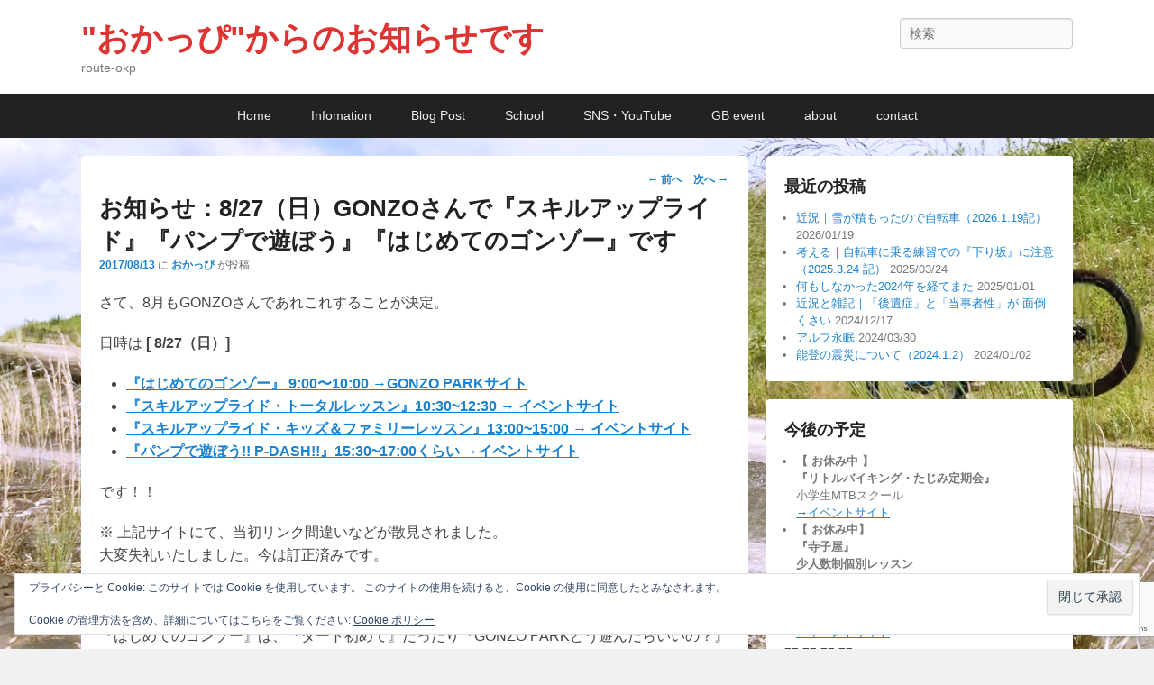

--- FILE ---
content_type: text/html; charset=UTF-8
request_url: https://www.route-okp.com/archives/12423
body_size: 59547
content:
<!DOCTYPE html>
<html lang="ja">
<head>
<meta charset="UTF-8"/>
<link rel="profile" href="http://gmpg.org/xfn/11"/>
<link rel="pingback" href="https://www.route-okp.com/site/xmlrpc.php"/>
<style id="jetpack-boost-critical-css">@media all{@font-face{font-family:Genericons;font-weight:400;font-style:normal}}@media all{.wp-block-embed{overflow-wrap:break-word}.wp-block-embed :where(figcaption){margin-bottom:1em;margin-top:.5em}.wp-block-embed iframe{max-width:100%}.wp-block-embed__wrapper{position:relative}.wp-embed-responsive .wp-has-aspect-ratio .wp-block-embed__wrapper:before{content:"";display:block;padding-top:50%}.wp-embed-responsive .wp-has-aspect-ratio iframe{bottom:0;height:100%;left:0;position:absolute;right:0;top:0;width:100%}.wp-embed-responsive .wp-embed-aspect-16-9 .wp-block-embed__wrapper:before{padding-top:56.25%}figure.wp-block-gallery.has-nested-images{align-items:normal}.wp-block-gallery.has-nested-images figure.wp-block-image:not(#individual-image){margin:0;width:calc(50% - var(--wp--style--unstable-gallery-gap,16px)/ 2)}.wp-block-gallery.has-nested-images figure.wp-block-image{box-sizing:border-box;display:flex;flex-direction:column;flex-grow:1;justify-content:center;max-width:100%;position:relative}.wp-block-gallery.has-nested-images figure.wp-block-image>a{flex-direction:column;flex-grow:1;margin:0}.wp-block-gallery.has-nested-images figure.wp-block-image img{display:block;height:auto;max-width:100%!important;width:auto}.wp-block-gallery.has-nested-images figure.wp-block-image figcaption,.wp-block-gallery.has-nested-images figure.wp-block-image:has(figcaption):before{bottom:0;left:0;max-height:100%;position:absolute;right:0}.wp-block-gallery.has-nested-images figure.wp-block-image:has(figcaption):before{-webkit-backdrop-filter:blur(3px);backdrop-filter:blur(3px);content:"";height:100%;-webkit-mask-image:linear-gradient(0deg,#000 20%,#0000);mask-image:linear-gradient(0deg,#000 20%,#0000);max-height:40%}.wp-block-gallery.has-nested-images figure.wp-block-image figcaption{background:linear-gradient(0deg,#0006,#0000);box-sizing:border-box;color:#fff;font-size:13px;margin:0;overflow:auto;padding:1em;scrollbar-color:#0000 #0000;scrollbar-gutter:stable both-edges;scrollbar-width:thin;text-align:center;text-shadow:0 0 1.5px #000;will-change:transform}.wp-block-gallery.has-nested-images figure.wp-block-image figcaption::-webkit-scrollbar{height:12px;width:12px}@media (hover:none){.wp-block-gallery.has-nested-images figure.wp-block-image figcaption{scrollbar-color:#fffc #0000}}.wp-block-gallery.has-nested-images figcaption{flex-basis:100%;flex-grow:1;text-align:center}.wp-block-gallery.has-nested-images.is-cropped figure.wp-block-image:not(#individual-image){align-self:inherit}.wp-block-gallery.has-nested-images.is-cropped figure.wp-block-image:not(#individual-image)>a{display:flex}.wp-block-gallery.has-nested-images.is-cropped figure.wp-block-image:not(#individual-image) a,.wp-block-gallery.has-nested-images.is-cropped figure.wp-block-image:not(#individual-image) img{flex:1 0 0%;height:100%;object-fit:cover;width:100%}@media (min-width:600px){.wp-block-gallery.has-nested-images.columns-4 figure.wp-block-image:not(#individual-image){width:calc(25% - var(--wp--style--unstable-gallery-gap,16px)*.75)}.wp-block-gallery.has-nested-images.columns-default figure.wp-block-image:not(#individual-image){width:calc(33.33% - var(--wp--style--unstable-gallery-gap,16px)*.66667)}.wp-block-gallery.has-nested-images.columns-default figure.wp-block-image:not(#individual-image):first-child:nth-last-child(2),.wp-block-gallery.has-nested-images.columns-default figure.wp-block-image:not(#individual-image):first-child:nth-last-child(2)~figure.wp-block-image:not(#individual-image){width:calc(50% - var(--wp--style--unstable-gallery-gap,16px)*.5)}.wp-block-gallery.has-nested-images.columns-default figure.wp-block-image:not(#individual-image):first-child:last-child{width:100%}}.wp-block-group{box-sizing:border-box}.wp-block-image a{display:inline-block}.wp-block-image img{box-sizing:border-box;height:auto;max-width:100%;vertical-align:bottom}.wp-block-image :where(figcaption){margin-bottom:1em;margin-top:.5em}ul{box-sizing:border-box}:root :where(p.has-background){padding:1.25em 2.375em}.wp-block-quote{box-sizing:border-box}.wp-block-quote{overflow-wrap:break-word}.wp-block-quote>cite{display:block}.wp-block-separator{border:none;border-top:2px solid}.entry-content{counter-reset:footnotes}.has-text-align-center{text-align:center}.has-text-align-right{text-align:right}.aligncenter{clear:both}.screen-reader-text{border:0;clip:rect(1px,1px,1px,1px);clip-path:inset(50%);height:1px;margin:-1px;overflow:hidden;padding:0;position:absolute;width:1px;word-wrap:normal!important}html :where(img[class*=wp-image-]){height:auto;max-width:100%}:where(figure){margin:0 0 1em}#jp-relatedposts{display:none;padding-top:1em;margin:1em 0;position:relative;clear:both}.jp-relatedposts:after{content:"";display:block;clear:both}#jp-relatedposts h3.jp-relatedposts-headline{margin:0 0 1em 0;display:inline-block;float:left;font-size:9pt;font-weight:700;font-family:inherit}#jp-relatedposts h3.jp-relatedposts-headline em:before{content:"";display:block;width:100%;min-width:30px;border-top:1px solid #dcdcde;border-top:1px solid rgb(0 0 0/.2);margin-bottom:1em}#jp-relatedposts h3.jp-relatedposts-headline em{font-style:normal;font-weight:700}a,blockquote,body,cite,div,em,form,h1,h2,h3,html,iframe,label,li,p,span,strong,ul{border:0;font-family:inherit;font-size:100%;font-style:inherit;font-weight:inherit;margin:0;outline:0;padding:0;vertical-align:baseline}body{background:#f1f1f1;line-height:1}ul{list-style:none}blockquote:after,blockquote:before{content:""}blockquote{quotes:"" ""}a img{border:0}article,aside,figcaption,figure,footer,header,nav{display:block}figure{margin:0}figure a{display:block;line-height:0}.site .genericon{-webkit-box-sizing:content-box;-moz-box-sizing:content-box;box-sizing:content-box;width:20px;height:20px;font-family:Genericons;font-size:20px;line-height:1}.site{display:block;overflow:hidden;width:100%}.wrapper{margin:0 auto;width:1260px}.two-columns .wrapper{width:1170px}#sidebar-header-right{float:right}#primary{float:left;width:750px}#content{width:100%}#secondary{float:right;overflow:hidden;width:340px}.two-columns #secondary{width:400px}.widget.widget_catchflames_social_widget{padding-bottom:12px}.aligncenter{clear:both;display:block;margin-left:auto;margin-right:auto}#header-content,#site-generator .wrapper{padding:20px 0}#footer-sidebar,#main{padding:20px 0 0}.hentry,.widget{margin-bottom:20px;padding:20px}html{overflow-y:scroll;-webkit-text-size-adjust:100%;-ms-text-size-adjust:100%}*,:after,:before{-webkit-box-sizing:border-box;-moz-box-sizing:border-box;box-sizing:border-box}body,input{color:#444;font-size:16px;font-weight:300;line-height:1.62em;font-family:Arial,Helvetica,sans-serif;-webkit-text-size-adjust:100%;-ms-text-size-adjust:100%;text-rendering:optimizeLegibility;-webkit-font-smoothing:antialiased}body{background:#f1f1f1}.hentry,.widget{-moz-border-radius:4px;-webkit-border-radius:4px;border-radius:4px;background-color:#fff;position:relative}h1,h2,h3{clear:both;font-family:Helvetica,Arial,sans-serif;line-height:1.62em}hr{background-color:#ccc;border:0;height:1px;margin-bottom:2em}p{margin-bottom:20px}ul{margin:0 0 20px 30px}ul{list-style:disc}ul ul{margin-bottom:0}strong{font-weight:700}cite,em{font-style:italic}blockquote{font-family:Georgia,"Bitstream Charter",serif;font-style:italic;font-weight:400;margin:0 30px}blockquote cite{font-style:normal}blockquote cite{color:#666;font-size:12px;font-weight:300;letter-spacing:.05em;text-transform:uppercase}input,select{max-width:100%}input[type="text"]{background:#fafafa;-moz-box-shadow:inset 0 1px 1px rgb(0 0 0/.1);-webkit-box-shadow:inset 0 1px 1px rgb(0 0 0/.1);box-shadow:inset 0 1px 1px rgb(0 0 0/.1);border:1px solid #ccc;color:#888;padding:3px}input[type="submit"]{padding:6px 10px;color:#7c7c7c;background-color:#e6e6e6;background-repeat:repeat-x;background-image:-moz-linear-gradient(top,#f4f4f4,#e6e6e6);background-image:-ms-linear-gradient(top,#f4f4f4,#e6e6e6);background-image:-webkit-linear-gradient(top,#f4f4f4,#e6e6e6);background-image:-o-linear-gradient(top,#f4f4f4,#e6e6e6);background-image:linear-gradient(top,#f4f4f4,#e6e6e6);border:1px solid #d2d2d2;-moz-border-radius:4px;-webkit-border-radius:4px;border-radius:4px;box-shadow:0 1px 2px rgb(64 64 64/.1);font-size:13px}a{color:#1982d1;text-decoration:none}.assistive-text,.screen-reader-text{clip:rect(1px,1px,1px,1px);height:1px;overflow:hidden;position:absolute!important;width:1px}#header-menu:after,#main:after,.hentry:after,.widget:after,.wrapper:after{content:" ";display:block;height:0;clear:both;visibility:hidden}#branding{background-color:#fff;color:#111}#logo-wrap{display:inline-block;float:left;max-width:100%}#site-details{float:left}#site-title{padding:0;font-size:36px;font-weight:700;line-height:1.3}#site-title a{color:#111;text-decoration:none}#site-description{color:#7a7a7a;font-size:14px;line-height:1.3}.entry-content a:not(.more-link):not(.button):not(.wp-block-button__link),.widget_text a:not(.more-link):not(.button){text-decoration:underline}#header-menu #access{background-color:#222}#header-menu ul.menu{list-style:none;margin:0;text-align:center}#header-menu ul.menu li{display:inline-block;position:relative;text-align:left}#header-menu ul.menu a{color:#eee;font-size:14px;padding:0 20px;line-height:3.5em}#header-menu ul.menu a{text-decoration:none;white-space:nowrap}#header-menu ul.menu a{display:block}#header-menu ul.menu ul li a{white-space:normal}#header-menu ul.menu ul{-moz-box-shadow:0 3px 3px rgb(0 0 0/.2);-webkit-box-shadow:0 3px 3px rgb(0 0 0/.2);box-shadow:0 3px 3px rgb(0 0 0/.2);opacity:0;float:left;margin:0;position:absolute;left:-999em;list-style:none;width:205px;z-index:99999}#header-menu ul.menu ul{top:48px}#header-menu ul.menu ul a{background-color:#f9f9f9}#header-menu ul.menu ul a{border-bottom:1px dotted #ccc;color:#444;font-size:13px;font-weight:400;height:auto;line-height:1.5em;padding:10px;width:205px}#searchform input#s{-moz-border-radius:4px;-webkit-border-radius:4px;border-radius:4px;font-size:14px;padding:5px 10px;width:100%;-webkit-box-sizing:border-box;-moz-box-sizing:border-box;box-sizing:border-box}#searchform input#searchsubmit{display:none}#main{clear:both}.entry-title{clear:both;color:#222;font-size:26px;font-weight:700;line-height:1.4em;padding-bottom:.3em}.single-post .entry-header .entry-title{padding-bottom:0}.entry-title{color:#222;text-decoration:none}.entry-meta{color:#666;clear:both;font-size:12px;line-height:18px}.entry-meta a{font-weight:700}#content article{word-wrap:break-word;-webkit-hyphens:auto;-moz-hyphens:auto;hyphens:auto}.entry-content{padding:20px 0 0}.entry-content h2{font-size:22px}.entry-content h3{font-size:20px;font-weight:700;margin:0 0 .8125em}.entry-content h2{color:#000;font-weight:700;margin:0 0 10px}.entry-content img{max-width:100%;height:auto}.widget img{height:auto;max-width:100%;text-align:center}img.size-full,img[class*="align"],img[class*="attachment-"],img[class*="wp-image-"]{max-width:100%;height:auto}img.aligncenter{margin-bottom:20px}.wp-caption{margin-top:.4em}.wp-caption{background:#eee;margin-bottom:2em;max-width:96%;padding:9px}.wp-caption img{display:block;margin:0 auto;max-width:98%}.wp-caption .wp-caption-text{color:#666;font-family:Georgia,serif;font-size:12px}.wp-caption .wp-caption-text{margin-bottom:.2em;padding:10px 0 0 40px;position:relative}.wp-caption .wp-caption-text:before{color:#666;content:"—";font-size:14px;font-style:normal;font-weight:700;margin-right:5px;position:absolute;left:10px;top:7px}iframe{max-width:100%}#content nav{clear:both;overflow:hidden;padding:0 0 .8em}#content nav a{display:inline-block;font-size:12px;font-weight:700;line-height:2.2em}.nav-previous{float:left;width:50%}.nav-next{float:right;text-align:right;width:50%}#content nav .meta-nav{font-weight:400}#nav-single{float:right;position:relative;right:3%;text-align:right;top:12px;z-index:1}#nav-single .nav-next,#nav-single .nav-previous{float:none;width:auto}#nav-single .nav-next{padding-left:.5em}.widget{clear:both}.sidebar-top .widget_catchflames_social_widget{margin-bottom:10px}.sidebar-top .widget{background-color:#fff0;border:none;border-radius:0;float:right;margin:10px 0 0;padding:0}.sidebar-top .widget:first-child{margin-top:0}.sidebar-top .widget.widget_catchflames_social_widget{margin-top:0}.widget .widget-title{color:#222;font-size:18px;font-weight:700;padding-bottom:10px}.widget ul,.widget-area{font-size:13px;line-height:1.5}.widget ul{margin:0 0 0 1em}.widget ul li{color:#777}.widget a{font-weight:400;text-decoration:none}.widget_search #searchsubmit{background:#ccc;border:1px solid #ccc;-webkit-box-shadow:inset 0-1px 1px rgb(0 0 0/.09);-moz-box-shadow:inset 0-1px 1px rgb(0 0 0/.09);box-shadow:inset 0-1px 1px rgb(0 0 0/.09);color:#888;font-size:13px;line-height:25px;position:relative;top:-2px}#colophon{background-color:#f1f1f1;clear:both}#footer-sidebar{border-top:1px solid #ccc}#site-generator{background-color:#fff;clear:both;font-size:13px}#supplementary .widget{background-color:#fff;color:#373737;margin-bottom:20px}#supplementary .widget a{color:#1982d1}#supplementary .widget-title{color:#222}#supplementary.three .widget-area{float:left;margin-right:2%;width:32%}#supplementary.three #third.widget-area{margin-right:0}#site-generator a{color:#000}#site-generator .copyright,#site-generator .powered{display:inline;width:620px}.two-columns #site-generator .copyright,.two-columns #site-generator .powered{width:490px}#site-generator .copyright{clear:both;float:left;text-align:left}#site-generator .powered{float:right;text-align:right}a#scrollup{background-color:#000;bottom:20px;border-radius:5px;-moz-border-radius:5px;-webkit-border-radius:5px;color:#fff;display:none;-webkit-font-smoothing:antialiased;font:24px/1 "Genericons";padding:5px;position:fixed;right:20px;text-decoration:none;vertical-align:top;opacity:.5;z-index:999}a#scrollup:before{content:""}[class^=wp-block-]:not(.wp-block-gallery) figcaption{border:none;font-size:15px;line-height:1.4;margin:0;padding:14px;text-align:center}.wp-block-image{margin-bottom:1.75em}.wp-block-gallery{margin-bottom:1.75em;margin-left:0}.wp-block-gallery figcaption{font-style:italic}.wp-block-quote{margin:0 0 1.em;padding:0 0 0 1.166666666666667em}.wp-block-quote{border-top:0;border-bottom:0;border-left:3px solid #1982d1;margin:.375em 1.75em 1.75em 0;padding:20px;font-style:italic}.wp-block-quote:not(.is-large):not(.is-style-large):before{content:none}.wp-block-quote cite{color:inherit;display:block;font-size:13px;font-style:normal;font-weight:400;line-height:1.615384615384615;text-align:left}.has-small-font-size{font-size:13px;line-height:1.5}.wp-block-separator{border:0;margin:1.5em auto}.wp-block-separator:not(.is-style-wide):not(.is-style-dots){max-width:100px}.wp-block-quote:not(.is-large):not(.is-style-large){border:0;padding:0 30px;margin:0 0 1.75em 0}.has-gray-background-color{background-color:#f4f4f4}@media screen and (-webkit-min-device-pixel-ratio:0){@font-face{font-family:Genericons}}.genericon{font-size:16px;vertical-align:top;text-align:center;display:inline-block;font-family:Genericons;font-style:normal;font-weight:400;font-variant:normal;line-height:1;text-decoration:inherit;text-transform:none;-moz-osx-font-smoothing:grayscale;-webkit-font-smoothing:antialiased;speak:none}.genericon-menu:before{content:""}.mobile-menu,.mobile-menu-text{display:none}@-ms-viewport{width:device-width}@viewport{width:device-width}@media screen and (max-width:1344px){.wrapper{width:1200px}#site-generator .copyright,#site-generator .powered{width:590px}}@media screen and (max-width:1280px){.two-columns .wrapper,.wrapper{width:1100px}.two-columns #primary{width:740px}.two-columns #secondary{width:340px}#site-generator .copyright,#site-generator .powered{width:540px}}@media screen and (max-width:1152px){.two-columns .wrapper,.wrapper{width:1040px}.two-columns #primary{width:680px}#site-generator .copyright,#site-generator .powered,.two-columns #site-generator .copyright,.two-columns #site-generator .powered{width:510px}}@media screen and (max-width:1100px){.two-columns .wrapper,.wrapper{width:960px}.two-columns #primary{width:600px}.two-columns #site-generator .copyright,.two-columns #site-generator .powered{width:470px}#site-generator .copyright,#site-generator .powered{width:470px}}@media screen and (max-width:1000px){.two-columns .wrapper,.wrapper{width:900px}.two-columns #site-generator .copyright,.two-columns #site-generator .powered{width:440px}.two-columns #primary{width:540px}#site-generator .copyright,#site-generator .powered{width:440px}}@media screen and (max-width:940px){.two-columns .wrapper,.wrapper{display:block;width:740px}#header-content{padding-top:15px}#site-details{float:none}#sidebar-header-right{clear:both;display:inline-block;float:none;padding-top:10px;text-align:center;width:100%}.sidebar-top .widget{float:none}#branding .widget_search #s{display:block;float:none;margin:0 auto;width:50%}.two-columns #primary{width:500px}.two-columns #secondary{width:220px}#site-generator .copyright,#site-generator .powered,.two-columns #site-generator .copyright,.two-columns #site-generator .powered{width:360px}#logo-wrap{margin:0;padding:0}.has-header-left-menu #logo-wrap{text-align:center;width:700px}#header-menu{display:none}.mobile-menu{display:inline-block;float:left;height:40px;padding:0;margin:0;width:40px;overflow:hidden}.mobile-menu a{color:#000;padding:10px}body,input{font-size:15px;line-height:1.62em}#site-title{font-size:32px;line-height:1.2}.entry-title{font-size:24px;line-height:1.2}.entry-content h2{font-size:20px}.entry-content h3{font-size:18px}.widget ul,.widget-area{font-size:13px;line-height:1.5}.widget .widget-title{font-size:16px;line-height:1.5}#site-generator{font-size:12px}}@media screen and (max-width:782px){.two-columns .wrapper,.wrapper{width:600px}#sidebar-header-right{padding-top:10px}.has-header-left-menu #logo-wrap{width:560px}.two-columns #primary{width:100%}.two-columns #secondary{clear:both;width:620px;margin-left:-20px}.two-columns #secondary .widget{clear:none;display:inline;float:left;margin-left:20px}.two-columns #secondary .widget:nth-child(odd){clear:both}.two-columns #secondary .widget{width:290px}#site-generator .copyright,#site-generator .powered,.two-columns #site-generator .copyright,.two-columns #site-generator .powered{display:block;width:100%;text-align:center}}@media only screen and (min-device-width:768px) and (max-device-width:1024px) and (orientation:portrait){.two-columns .wrapper,.wrapper{width:710px}.has-header-left-menu #logo-wrap{width:670px}.two-columns #secondary{width:730px}.two-columns #secondary .widget{width:305px}}@media screen and (max-width:640px){.two-columns .wrapper,.wrapper{width:500px}#header-content{padding:10px 0}.has-header-left-menu #logo-wrap{width:460px}.two-columns #secondary{width:520px}.two-columns #secondary .widget{width:240px}#supplementary.three .widget-area{width:48%}#supplementary.three #second.widget-area{margin-right:0;margin-left:2%}#supplementary.three #third.widget-area{width:100%}#site-title{font-size:26px}#site-description{font-size:13px}body,input{font-size:14px}.entry-title{font-size:20px}.entry-content h2{font-size:18px}.entry-content h3{font-size:16px}.widget ul,.widget-area{font-size:13px;line-height:1.5}.widget .widget-title{font-size:16px;line-height:1.5}#site-generator{font-size:12px}}@media screen and (max-width:568px){.two-columns .wrapper,.wrapper{width:440px}#branding .widget_search #s{width:80%}.has-header-left-menu #logo-wrap{width:400px}.two-columns #secondary{width:460px}.two-columns #secondary .widget{width:210px}}@media only screen and (min-device-width:320px) and (max-device-width:568px) and (orientation:landscape){.two-columns .wrapper,.wrapper{width:540px}.has-header-left-menu #logo-wrap{width:500px}.two-columns #secondary{width:560px}.two-columns #secondary .widget{width:260px}}@media screen and (max-width:480px){.two-columns .wrapper,.wrapper{width:360px}.has-header-left-menu #logo-wrap{width:320px}.two-columns #secondary,.two-columns #secondary .widget{margin-left:0;width:100%}#supplementary.three .widget-area{width:100%}}@media screen and (max-width:400px){.two-columns .wrapper,.wrapper{width:340px}#branding .widget_search #s{width:90%}.has-header-left-menu #logo-wrap{width:300px}}@media screen and (max-width:360px){.two-columns .wrapper,.wrapper{width:320px}.has-header-left-menu #logo-wrap{width:280px}}@media screen and (max-width:320px){.two-columns .wrapper,.wrapper{width:300px}.has-header-left-menu #logo-wrap{width:260px}}@media screen and (max-width:300px){.two-columns .wrapper,.wrapper{width:100%}#header-content{padding:10px 0}.has-header-left-menu #logo-wrap{width:86%}.hentry,.two-columns #secondary .widget,.widget{margin-bottom:10px;padding:2%;width:96%}}@media screen and (-webkit-min-device-pixel-ratio:0){input#s,input[type=text]{font-size:16px}}@media screen and (min-width:1600px){#footer-sidebar,#main{padding-top:35px}#supplementary .widget,.hentry,.widget{margin-bottom:35px;padding:35px}.wrapper{width:1350px}.two-columns .wrapper{width:1215px}#primary{width:780px}#secondary{width:370px}#supplementary.three .widget-area{margin-right:3%;width:31.33%}}#content div.sharedaddy,#main div.sharedaddy,div.sharedaddy{clear:both}div.sharedaddy h3.sd-title{margin:0 0 1em 0;display:inline-block;line-height:1.2;font-size:9pt;font-weight:700}.sd-sharing{margin-bottom:1em}.sd-content ul{padding:0!important;margin:0!important;list-style:none!important}.sd-content ul li{display:inline-block}.sd-content ul li a.sd-button,.sd-social-icon .sd-content ul li a.sd-button{text-decoration:none!important;display:inline-block;font-size:13px;font-family:"Open Sans",sans-serif;font-weight:500;border-radius:4px;color:#2c3338!important;background:#fff;box-shadow:0 1px 2px rgb(0 0 0/.12),0 0 0 1px rgb(0 0 0/.12);text-shadow:none;line-height:23px;padding:4px 11px 3px 9px}.sd-content ul li a.sd-button>span{line-height:23px;margin-left:6px}.sd-social-icon .sd-content ul li a.sd-button>span{margin-left:0}.sd-content ul li a.sd-button:before{display:inline-block;-webkit-font-smoothing:antialiased;-moz-osx-font-smoothing:grayscale;font:18px/1 "social-logos";vertical-align:top;text-align:center}@media screen and (-webkit-min-device-pixel-ratio:0){.sd-content ul li a.sd-button:before{position:relative;top:2px}}.sd-content ul li{margin:0 8px 12px 0;padding:0}.sd-social-icon .sd-content ul li.share-email a:before{content:""}.sd-social-icon .sd-content ul li.share-twitter a:before{content:""}.sd-social-icon .sd-content ul li.share-tumblr a:before{content:""}.sd-social-icon .sd-content ul li.share-facebook a:before{content:""}.sd-social-icon .sd-content ul li[class*="share-"] a{border-radius:50%;-webkit-border-radius:50%;border:0;box-shadow:none;padding:7px;position:relative;top:-2px;line-height:1;width:auto;height:auto;margin-bottom:0;max-width:32px}.sd-social-icon .sd-content ul li[class*="share-"] a.sd-button>span{line-height:1}.sd-social-icon .sd-content ul li[class*="share-"] a.sd-button:before{top:0}.sd-social-icon .sd-content ul li[class*="share-"] a.sd-button{background:#e9e9e9;margin-top:2px;text-indent:0}.sd-social-icon .sd-content ul li[class*="share-"].share-tumblr a.sd-button{background:#2c4762;color:#fff!important}.sd-social-icon .sd-content ul li[class*="share-"].share-facebook a.sd-button{background:#0866ff;color:#fff!important}.sd-social-icon .sd-content ul li[class*="share-"].share-twitter a.sd-button{background:#00acee;color:#fff!important}.sharing-screen-reader-text{clip:rect(1px,1px,1px,1px);position:absolute!important;height:1px;width:1px;overflow:hidden}:root{--swiper-theme-color:#007aff}.jp-carousel-overlay .swiper-container{margin-left:auto;margin-right:auto;position:relative;overflow:hidden;list-style:none;padding:0;z-index:1}.jp-carousel-overlay .swiper-wrapper{position:relative;width:100%;height:100%;z-index:1;display:flex;box-sizing:content-box}.jp-carousel-overlay .swiper-wrapper{transform:translate3d(0,0,0)}:root{--swiper-navigation-size:44px}.jp-carousel-overlay .swiper-button-next,.jp-carousel-overlay .swiper-button-prev{position:absolute;top:50%;width:calc(var(--swiper-navigation-size)/44*27);height:var(--swiper-navigation-size);margin-top:calc(0px - (var(--swiper-navigation-size)/ 2));z-index:10;display:flex;align-items:center;justify-content:center;color:var(--swiper-navigation-color,var(--swiper-theme-color))}.jp-carousel-overlay .swiper-button-next:after,.jp-carousel-overlay .swiper-button-prev:after{font-family:swiper-icons;font-size:var(--swiper-navigation-size);text-transform:none!important;letter-spacing:0;text-transform:none;font-variant:initial;line-height:1}.jp-carousel-overlay .swiper-button-prev{left:10px;right:auto}.jp-carousel-overlay .swiper-button-prev:after{content:"prev"}.jp-carousel-overlay .swiper-button-next{right:10px;left:auto}.jp-carousel-overlay .swiper-button-next:after{content:"next"}.jp-carousel-overlay .swiper-pagination{position:absolute;text-align:center;transform:translate3d(0,0,0);z-index:10}:root{--jp-carousel-primary-color:#fff;--jp-carousel-primary-subtle-color:#999;--jp-carousel-bg-color:#000;--jp-carousel-bg-faded-color:#222}.jp-carousel-overlay .swiper-button-next,.jp-carousel-overlay .swiper-button-prev{background-image:none}.jp-carousel-wrap *{line-height:inherit}.jp-carousel-wrap.swiper-container{height:auto;width:100vw}.jp-carousel-overlay .swiper-button-next,.jp-carousel-overlay .swiper-button-prev{opacity:.5;height:initial;width:initial;padding:20px 40px;background-image:none}.jp-carousel-overlay .swiper-button-next:after,.jp-carousel-overlay .swiper-button-prev:after{content:none}.jp-carousel-overlay .swiper-button-next svg,.jp-carousel-overlay .swiper-button-prev svg{height:30px;width:28px;background:var(--jp-carousel-bg-color);border-radius:4px}.jp-carousel-overlay{font-family:"Helvetica Neue",sans-serif!important;z-index:2147483647;overflow-x:hidden;overflow-y:auto;direction:ltr;position:fixed;top:0;right:0;bottom:0;left:0;background:var(--jp-carousel-bg-color)}.jp-carousel-overlay *{box-sizing:border-box}.jp-carousel-overlay h2:before,.jp-carousel-overlay h3:before{content:none;display:none}.jp-carousel-overlay .swiper-container .swiper-button-prev{left:0;right:auto}.jp-carousel-overlay .swiper-container .swiper-button-next{right:0;left:auto}.jp-carousel-container{display:grid;grid-template-rows:1fr 64px;height:100%}.jp-carousel-info{display:flex;flex-direction:column;text-align:left!important;-webkit-font-smoothing:subpixel-antialiased!important;z-index:100;background-color:var(--jp-carousel-bg-color);opacity:1}.jp-carousel-info-footer{position:relative;background-color:var(--jp-carousel-bg-color);height:64px;display:flex;align-items:center;justify-content:space-between;width:100vw}.jp-carousel-info-extra{display:none;background-color:var(--jp-carousel-bg-color);padding:35px;width:100vw;border-top:1px solid var(--jp-carousel-bg-faded-color)}.jp-carousel-title-and-caption{margin-bottom:15px}.jp-carousel-photo-info{left:0!important;width:100%!important}.jp-carousel-comments-wrapper{padding:0;width:100%!important;display:none}.jp-carousel-close-hint{letter-spacing:0!important;position:fixed;top:20px;right:30px;padding:10px;text-align:right;width:45px;height:45px;z-index:15;color:var(--jp-carousel-primary-color)}.jp-carousel-close-hint svg{padding:3px 2px;background:var(--jp-carousel-bg-color);border-radius:4px}.jp-carousel-pagination-container{flex:1;margin:0 15px 0 35px}.jp-carousel-pagination,.jp-swiper-pagination{color:var(--jp-carousel-primary-color);font-size:15px;font-weight:400;white-space:nowrap;display:none;position:static!important}.jp-carousel-pagination-container .swiper-pagination{text-align:left;line-height:8px}.jp-carousel-pagination{padding-left:5px}.jp-carousel-info-footer .jp-carousel-photo-title-container{flex-basis:50vw;flex:4;justify-content:center;overflow:hidden;margin:0}.jp-carousel-photo-caption,.jp-carousel-photo-title{background:0 0!important;border:none!important;display:inline-block;font:20px/1.3em "Helvetica Neue",sans-serif;line-height:normal;letter-spacing:0!important;margin:0 0 10px 0;padding:0;overflow:hidden;text-shadow:none!important;text-transform:none!important;color:var(--jp-carousel-primary-color)}.jp-carousel-info-footer .jp-carousel-photo-caption{text-align:center;font-size:15px;white-space:nowrap;color:var(--jp-carousel-primary-subtle-color);margin:0;text-overflow:ellipsis}.jp-carousel-photo-title{font-size:32px;margin-bottom:2px}.jp-carousel-photo-description{color:var(--jp-carousel-primary-subtle-color);font-size:16px;margin:25px 0;width:100%}.jp-carousel-photo-description{overflow:hidden;overflow-wrap:break-word}.jp-carousel-caption{font-size:14px;font-weight:400;margin:0}.jp-carousel-image-meta{color:var(--jp-carousel-primary-color);font-size:13px;font:12px/1.4 "Helvetica Neue",sans-serif!important;width:100%;display:none}.jp-carousel-image-meta ul{margin:0!important;padding:0!important;list-style:none!important}a.jp-carousel-image-download{display:inline-block;clear:both;color:var(--jp-carousel-primary-subtle-color);line-height:1;font-weight:400;font-size:14px;text-decoration:none}a.jp-carousel-image-download svg{display:inline-block;vertical-align:middle;margin:0 3px;padding-bottom:2px}#jp-carousel-loading-overlay{display:none;position:fixed;top:0;bottom:0;left:0;right:0}#jp-carousel-loading-wrapper{display:flex;align-items:center;justify-content:center;height:100vh;width:100vw}#jp-carousel-library-loading,#jp-carousel-library-loading:after{border-radius:50%;width:40px;height:40px}#jp-carousel-library-loading{float:left;margin:22px 0 0 10px;font-size:10px;position:relative;text-indent:-9999em;border-top:8px solid rgb(255 255 255/.2);border-right:8px solid rgb(255 255 255/.2);border-bottom:8px solid rgb(255 255 255/.2);border-left:8px solid var(--jp-carousel-primary-color);-webkit-transform:translateZ(0);-ms-transform:translateZ(0);transform:translateZ(0)}.jp-carousel-info-content-wrapper{max-width:800px;margin:auto}.jp-carousel-photo-icons-container{flex:1;display:block;text-align:right;margin:0 20px 0 30px;white-space:nowrap}.jp-carousel-icon-btn{padding:16px;text-decoration:none;border:none;background:0 0;display:inline-block;height:64px}.jp-carousel-icon{border:none;display:inline-block;line-height:0;font-weight:400;font-style:normal;border-radius:4px;width:31px;padding:4px 3px 3px}.jp-carousel-icon svg{display:inline-block}.jp-carousel-overlay rect{fill:var(--jp-carousel-primary-color)}@media only screen and (max-width:760px){.jp-carousel-overlay .swiper-container .swiper-button-next,.jp-carousel-overlay .swiper-container .swiper-button-prev{display:none!important}.jp-carousel-image-meta{float:none!important;width:100%!important;-moz-box-sizing:border-box;-webkit-box-sizing:border-box;box-sizing:border-box;margin-left:0}.jp-carousel-close-hint{font-size:26px!important;position:fixed!important;top:10px;right:10px}.jp-carousel-wrap{background-color:var(--jp-carousel-bg-color)}.jp-carousel-caption{overflow:visible!important}.jp-carousel-info-footer .jp-carousel-photo-title-container{display:none}.jp-carousel-photo-icons-container{margin:0 10px 0 0;white-space:nowrap}.jp-carousel-icon-btn{padding-left:20px}.jp-carousel-pagination{padding-left:5px}.jp-carousel-pagination-container{margin-left:25px}}.widgets-list-layout{padding:0;margin:0;list-style-type:none}.widgets-list-layout li:after,.widgets-list-layout li:before{content:"";display:table}.widgets-list-layout li:after{clear:both}.widgets-list-layout li{zoom:1;margin-bottom:1em;list-style-type:none!important}.widgets-list-layout .widgets-list-layout-blavatar{float:left;width:21.276596%;max-width:40px;height:auto}.widgets-list-layout-links{float:right;width:73.404255%}.jetpack_widget_social_icons li,.jetpack_widget_social_icons ul{list-style:none}.jetpack_widget_social_icons ul{display:block;margin:0 0 1.5em;padding:0}.jetpack_widget_social_icons ul li{border:0;display:inline-block;line-height:1;margin:0;padding:0}.jetpack_widget_social_icons ul li:after,.jetpack_widget_social_icons ul li:before{display:none}.jetpack_widget_social_icons a{border:0;box-shadow:none;display:block;height:24px;text-decoration:none;width:24px}.jetpack_widget_social_icons svg{color:inherit;fill:currentColor;height:inherit;vertical-align:middle;width:inherit}.jetpack_widget_social_icons ul.size-large a{height:48px;width:48px}.screen-reader-text{border:0;clip:rect(1px,1px,1px,1px);clip-path:inset(50%);height:1px;margin:-1px;overflow:hidden;padding:0;position:absolute!important;width:1px;word-wrap:normal!important}.widget_eu_cookie_law_widget{border:none;bottom:1em;left:1em;margin:0;padding:0;position:fixed;right:1em;width:auto;z-index:50001}#eu-cookie-law{background-color:#fff;border:1px solid #dedede;color:#2e4467;font-size:12px;line-height:1.5;overflow:hidden;padding:6px 6px 6px 15px;position:relative}#eu-cookie-law a{color:inherit;text-decoration:underline}#eu-cookie-law form{margin-bottom:0;position:static}#eu-cookie-law input{background:#f3f3f3;border:1px solid #dedede;border-radius:4px;-moz-border-radius:3px;-webkit-border-radius:3px;color:#2e4453;display:inline;float:right;font-family:inherit;font-size:14px;font-weight:inherit;line-height:inherit;margin:0 0 0 5%;padding:8px 12px;position:static;text-transform:none}@media (max-width:600px){#eu-cookie-law{padding-bottom:55px}#eu-cookie-law input.accept{bottom:8px;position:absolute;right:8px}}.widgets-list-layout{padding:0;margin:0;list-style-type:none}.widgets-list-layout li:after,.widgets-list-layout li:before{content:"";display:table}.widgets-list-layout li:after{clear:both}.widgets-list-layout li{zoom:1;margin-bottom:1em;list-style-type:none!important}.widgets-list-layout .widgets-list-layout-blavatar{float:left;width:21.276596%;max-width:40px;height:auto}.widgets-list-layout-links{float:right;width:73.404255%}.jetpack_widget_social_icons li,.jetpack_widget_social_icons ul{list-style:none}.jetpack_widget_social_icons ul{display:block;margin:0 0 1.5em;padding:0}.jetpack_widget_social_icons ul li{border:0;display:inline-block;line-height:1;margin:0;padding:0}.jetpack_widget_social_icons ul li:after,.jetpack_widget_social_icons ul li:before{display:none}.jetpack_widget_social_icons a{border:0;box-shadow:none;display:block;height:24px;text-decoration:none;width:24px}.jetpack_widget_social_icons svg{color:inherit;fill:currentColor;height:inherit;vertical-align:middle;width:inherit}.jetpack_widget_social_icons ul.size-large a{height:48px;width:48px}.screen-reader-text{border:0;clip:rect(1px,1px,1px,1px);clip-path:inset(50%);height:1px;margin:-1px;overflow:hidden;padding:0;position:absolute!important;width:1px;word-wrap:normal!important}.widget_eu_cookie_law_widget{border:none;bottom:1em;left:1em;margin:0;padding:0;position:fixed;right:1em;width:auto;z-index:50001}#eu-cookie-law{background-color:#fff;border:1px solid #dedede;color:#2e4467;font-size:12px;line-height:1.5;overflow:hidden;padding:6px 6px 6px 15px;position:relative}#eu-cookie-law a{color:inherit;text-decoration:underline}#eu-cookie-law form{margin-bottom:0;position:static}#eu-cookie-law input{background:#f3f3f3;border:1px solid #dedede;border-radius:4px;-moz-border-radius:3px;-webkit-border-radius:3px;color:#2e4453;display:inline;float:right;font-family:inherit;font-size:14px;font-weight:inherit;line-height:inherit;margin:0 0 0 5%;padding:8px 12px;position:static;text-transform:none}@media (max-width:600px){#eu-cookie-law{padding-bottom:55px}#eu-cookie-law input.accept{bottom:8px;position:absolute;right:8px}}}</style><title>お知らせ：8/27（日）GONZOさんで『スキルアップライド』『パンプで遊ぼう』『はじめてのゴンゾー』です &#8211; &quot;おかっぴ&quot;からのお知らせです</title>
<meta name='robots' content='max-image-preview:large'/>
<!-- Jetpack Site Verification Tags -->
<meta name="google-site-verification" content="6WTLubiPUUha5oB5QBNzj-onNSzTJPkehBhdyYKiPfc"/>
<meta name="viewport" content="width=device-width, initial-scale=1, minimum-scale=1"><link rel='dns-prefetch' href='//stats.wp.com'/>
<link rel='dns-prefetch' href='//v0.wordpress.com'/>
<link rel='preconnect' href='//i0.wp.com'/>
<link rel='preconnect' href='//c0.wp.com'/>
<link rel="alternate" type="application/rss+xml" title="&quot;おかっぴ&quot;からのお知らせです &raquo; フィード" href="https://www.route-okp.com/feed"/>
<link rel="alternate" type="application/rss+xml" title="&quot;おかっぴ&quot;からのお知らせです &raquo; コメントフィード" href="https://www.route-okp.com/comments/feed"/>
<link rel="alternate" type="application/rss+xml" title="&quot;おかっぴ&quot;からのお知らせです &raquo; お知らせ：8/27（日）GONZOさんで『スキルアップライド』『パンプで遊ぼう』『はじめてのゴンゾー』です のコメントのフィード" href="https://www.route-okp.com/archives/12423/feed"/>
<link rel="alternate" title="oEmbed (JSON)" type="application/json+oembed" href="https://www.route-okp.com/wp-json/oembed/1.0/embed?url=https%3A%2F%2Fwww.route-okp.com%2Farchives%2F12423"/>
<link rel="alternate" title="oEmbed (XML)" type="text/xml+oembed" href="https://www.route-okp.com/wp-json/oembed/1.0/embed?url=https%3A%2F%2Fwww.route-okp.com%2Farchives%2F12423&#038;format=xml"/>
<noscript><link rel='stylesheet' id='all-css-561a7f816015eb29a1695bf487c82e30' href='https://www.route-okp.com/site/wp-content/boost-cache/static/a510dadb0e.min.css' type='text/css' media='all'/></noscript><link data-media="all" onload="this.media=this.dataset.media; delete this.dataset.media; this.removeAttribute( &apos;onload&apos; );" rel='stylesheet' id='all-css-561a7f816015eb29a1695bf487c82e30' href='https://www.route-okp.com/site/wp-content/boost-cache/static/a510dadb0e.min.css' type='text/css' media="not all"/>
<style id='wp-img-auto-sizes-contain-inline-css'>img:is([sizes=auto i],[sizes^="auto," i]){contain-intrinsic-size:3000px 1500px}</style>
<style id='wp-emoji-styles-inline-css'>img.wp-smiley,img.emoji{display:inline!important;border:none!important;box-shadow:none!important;height:1em!important;width:1em!important;margin:0 .07em!important;vertical-align:-.1em!important;background:none!important;padding:0!important}</style>
<style id='wp-block-library-inline-css'>:root{--wp-block-synced-color:#7a00df;--wp-block-synced-color--rgb:122 , 0 , 223;--wp-bound-block-color:var(--wp-block-synced-color);--wp-editor-canvas-background:#ddd;--wp-admin-theme-color:#007cba;--wp-admin-theme-color--rgb:0 , 124 , 186;--wp-admin-theme-color-darker-10:#006ba1;--wp-admin-theme-color-darker-10--rgb:0 , 107 , 160.5;--wp-admin-theme-color-darker-20:#005a87;--wp-admin-theme-color-darker-20--rgb:0 , 90 , 135;--wp-admin-border-width-focus:2px}@media (min-resolution:192dpi){:root{--wp-admin-border-width-focus:1.5px}}.wp-element-button{cursor:pointer}:root .has-very-light-gray-background-color{background-color:#eee}:root .has-very-dark-gray-background-color{background-color:#313131}:root .has-very-light-gray-color{color:#eee}:root .has-very-dark-gray-color{color:#313131}:root .has-vivid-green-cyan-to-vivid-cyan-blue-gradient-background{background:linear-gradient(135deg,#00d084,#0693e3)}:root .has-purple-crush-gradient-background{background:linear-gradient(135deg,#34e2e4,#4721fb 50%,#ab1dfe)}:root .has-hazy-dawn-gradient-background{background:linear-gradient(135deg,#faaca8,#dad0ec)}:root .has-subdued-olive-gradient-background{background:linear-gradient(135deg,#fafae1,#67a671)}:root .has-atomic-cream-gradient-background{background:linear-gradient(135deg,#fdd79a,#004a59)}:root .has-nightshade-gradient-background{background:linear-gradient(135deg,#330968,#31cdcf)}:root .has-midnight-gradient-background{background:linear-gradient(135deg,#020381,#2874fc)}:root{--wp--preset--font-size--normal:16px;--wp--preset--font-size--huge:42px}.has-regular-font-size{font-size:1em}.has-larger-font-size{font-size:2.625em}.has-normal-font-size{font-size:var(--wp--preset--font-size--normal)}.has-huge-font-size{font-size:var(--wp--preset--font-size--huge)}.has-text-align-center{text-align:center}.has-text-align-left{text-align:left}.has-text-align-right{text-align:right}.has-fit-text{white-space:nowrap!important}#end-resizable-editor-section{display:none}.aligncenter{clear:both}.items-justified-left{justify-content:flex-start}.items-justified-center{justify-content:center}.items-justified-right{justify-content:flex-end}.items-justified-space-between{justify-content:space-between}.screen-reader-text{border:0;clip-path:inset(50%);height:1px;margin:-1px;overflow:hidden;padding:0;position:absolute;width:1px;word-wrap:normal!important}.screen-reader-text:focus{background-color:#ddd;clip-path:none;color:#444;display:block;font-size:1em;height:auto;left:5px;line-height:normal;padding:15px 23px 14px;text-decoration:none;top:5px;width:auto;z-index:100000}html :where(.has-border-color){border-style:solid}html :where([style*=border-top-color]){border-top-style:solid}html :where([style*=border-right-color]){border-right-style:solid}html :where([style*=border-bottom-color]){border-bottom-style:solid}html :where([style*=border-left-color]){border-left-style:solid}html :where([style*=border-width]){border-style:solid}html :where([style*=border-top-width]){border-top-style:solid}html :where([style*=border-right-width]){border-right-style:solid}html :where([style*=border-bottom-width]){border-bottom-style:solid}html :where([style*=border-left-width]){border-left-style:solid}html :where(img[class*=wp-image-]){height:auto;max-width:100%}:where(figure){margin:0 0 1em}html :where(.is-position-sticky){--wp-admin--admin-bar--position-offset:var(--wp-admin--admin-bar--height,0)}@media screen and (max-width:600px){html :where(.is-position-sticky){--wp-admin--admin-bar--position-offset:0}}</style><style id='wp-block-embed-inline-css'>.wp-block-embed.alignleft,.wp-block-embed.alignright,.wp-block[data-align="left"]>[data-type="core/embed"],.wp-block[data-align="right"]>[data-type="core/embed"]{max-width:360px;width:100%}.wp-block-embed.alignleft .wp-block-embed__wrapper,.wp-block-embed.alignright .wp-block-embed__wrapper,.wp-block[data-align="left"]>[data-type="core/embed"] .wp-block-embed__wrapper,.wp-block[data-align="right"]>[data-type="core/embed"] .wp-block-embed__wrapper{min-width:280px}.wp-block-cover .wp-block-embed{min-height:240px;min-width:320px}.wp-block-embed{overflow-wrap:break-word}.wp-block-embed :where(figcaption){margin-bottom:1em;margin-top:.5em}.wp-block-embed iframe{max-width:100%}.wp-block-embed__wrapper{position:relative}.wp-embed-responsive .wp-has-aspect-ratio .wp-block-embed__wrapper:before{content:"";display:block;padding-top:50%}.wp-embed-responsive .wp-has-aspect-ratio iframe{bottom:0;height:100%;left:0;position:absolute;right:0;top:0;width:100%}.wp-embed-responsive .wp-embed-aspect-21-9 .wp-block-embed__wrapper:before{padding-top:42.85%}.wp-embed-responsive .wp-embed-aspect-18-9 .wp-block-embed__wrapper:before{padding-top:50%}.wp-embed-responsive .wp-embed-aspect-16-9 .wp-block-embed__wrapper:before{padding-top:56.25%}.wp-embed-responsive .wp-embed-aspect-4-3 .wp-block-embed__wrapper:before{padding-top:75%}.wp-embed-responsive .wp-embed-aspect-1-1 .wp-block-embed__wrapper:before{padding-top:100%}.wp-embed-responsive .wp-embed-aspect-9-16 .wp-block-embed__wrapper:before{padding-top:177.77%}.wp-embed-responsive .wp-embed-aspect-1-2 .wp-block-embed__wrapper:before{padding-top:200%}</style>
<style id='wp-block-embed-theme-inline-css'>.wp-block-embed :where(figcaption){color:#555;font-size:13px;text-align:center}.is-dark-theme .wp-block-embed :where(figcaption){color:#ffffffa6}.wp-block-embed{margin:0 0 1em}</style>
<style id='global-styles-inline-css'>:root{--wp--preset--aspect-ratio--square:1;--wp--preset--aspect-ratio--4-3: 4/3;--wp--preset--aspect-ratio--3-4: 3/4;--wp--preset--aspect-ratio--3-2: 3/2;--wp--preset--aspect-ratio--2-3: 2/3;--wp--preset--aspect-ratio--16-9: 16/9;--wp--preset--aspect-ratio--9-16: 9/16;--wp--preset--color--black:#111;--wp--preset--color--cyan-bluish-gray:#abb8c3;--wp--preset--color--white:#fff;--wp--preset--color--pale-pink:#f78da7;--wp--preset--color--vivid-red:#cf2e2e;--wp--preset--color--luminous-vivid-orange:#ff6900;--wp--preset--color--luminous-vivid-amber:#fcb900;--wp--preset--color--light-green-cyan:#7bdcb5;--wp--preset--color--vivid-green-cyan:#00d084;--wp--preset--color--pale-cyan-blue:#8ed1fc;--wp--preset--color--vivid-cyan-blue:#0693e3;--wp--preset--color--vivid-purple:#9b51e0;--wp--preset--color--gray:#f4f4f4;--wp--preset--color--yellow:#e5ae4a;--wp--preset--color--blue:#1b8be0;--wp--preset--gradient--vivid-cyan-blue-to-vivid-purple:linear-gradient(135deg,#0693e3 0%,#9b51e0 100%);--wp--preset--gradient--light-green-cyan-to-vivid-green-cyan:linear-gradient(135deg,#7adcb4 0%,#00d082 100%);--wp--preset--gradient--luminous-vivid-amber-to-luminous-vivid-orange:linear-gradient(135deg,#fcb900 0%,#ff6900 100%);--wp--preset--gradient--luminous-vivid-orange-to-vivid-red:linear-gradient(135deg,#ff6900 0%,#cf2e2e 100%);--wp--preset--gradient--very-light-gray-to-cyan-bluish-gray:linear-gradient(135deg,#eee 0%,#a9b8c3 100%);--wp--preset--gradient--cool-to-warm-spectrum:linear-gradient(135deg,#4aeadc 0%,#9778d1 20%,#cf2aba 40%,#ee2c82 60%,#fb6962 80%,#fef84c 100%);--wp--preset--gradient--blush-light-purple:linear-gradient(135deg,#ffceec 0%,#9896f0 100%);--wp--preset--gradient--blush-bordeaux:linear-gradient(135deg,#fecda5 0%,#fe2d2d 50%,#6b003e 100%);--wp--preset--gradient--luminous-dusk:linear-gradient(135deg,#ffcb70 0%,#c751c0 50%,#4158d0 100%);--wp--preset--gradient--pale-ocean:linear-gradient(135deg,#fff5cb 0%,#b6e3d4 50%,#33a7b5 100%);--wp--preset--gradient--electric-grass:linear-gradient(135deg,#caf880 0%,#71ce7e 100%);--wp--preset--gradient--midnight:linear-gradient(135deg,#020381 0%,#2874fc 100%);--wp--preset--font-size--small:13px;--wp--preset--font-size--medium:20px;--wp--preset--font-size--large:42px;--wp--preset--font-size--x-large:42px;--wp--preset--font-size--normal:16px;--wp--preset--font-size--huge:56px;--wp--preset--spacing--20:.44rem;--wp--preset--spacing--30:.67rem;--wp--preset--spacing--40:1rem;--wp--preset--spacing--50:1.5rem;--wp--preset--spacing--60:2.25rem;--wp--preset--spacing--70:3.38rem;--wp--preset--spacing--80:5.06rem;--wp--preset--shadow--natural:6px 6px 9px rgba(0,0,0,.2);--wp--preset--shadow--deep:12px 12px 50px rgba(0,0,0,.4);--wp--preset--shadow--sharp:6px 6px 0 rgba(0,0,0,.2);--wp--preset--shadow--outlined:6px 6px 0 -3px #fff , 6px 6px #000;--wp--preset--shadow--crisp:6px 6px 0 #000}:where(.is-layout-flex){gap:.5em}:where(.is-layout-grid){gap:.5em}body .is-layout-flex{display:flex}.is-layout-flex{flex-wrap:wrap;align-items:center}.is-layout-flex > :is(*, div){margin:0}body .is-layout-grid{display:grid}.is-layout-grid > :is(*, div){margin:0}:where(.wp-block-columns.is-layout-flex){gap:2em}:where(.wp-block-columns.is-layout-grid){gap:2em}:where(.wp-block-post-template.is-layout-flex){gap:1.25em}:where(.wp-block-post-template.is-layout-grid){gap:1.25em}.has-black-color{color:var(--wp--preset--color--black)!important}.has-cyan-bluish-gray-color{color:var(--wp--preset--color--cyan-bluish-gray)!important}.has-white-color{color:var(--wp--preset--color--white)!important}.has-pale-pink-color{color:var(--wp--preset--color--pale-pink)!important}.has-vivid-red-color{color:var(--wp--preset--color--vivid-red)!important}.has-luminous-vivid-orange-color{color:var(--wp--preset--color--luminous-vivid-orange)!important}.has-luminous-vivid-amber-color{color:var(--wp--preset--color--luminous-vivid-amber)!important}.has-light-green-cyan-color{color:var(--wp--preset--color--light-green-cyan)!important}.has-vivid-green-cyan-color{color:var(--wp--preset--color--vivid-green-cyan)!important}.has-pale-cyan-blue-color{color:var(--wp--preset--color--pale-cyan-blue)!important}.has-vivid-cyan-blue-color{color:var(--wp--preset--color--vivid-cyan-blue)!important}.has-vivid-purple-color{color:var(--wp--preset--color--vivid-purple)!important}.has-black-background-color{background-color:var(--wp--preset--color--black)!important}.has-cyan-bluish-gray-background-color{background-color:var(--wp--preset--color--cyan-bluish-gray)!important}.has-white-background-color{background-color:var(--wp--preset--color--white)!important}.has-pale-pink-background-color{background-color:var(--wp--preset--color--pale-pink)!important}.has-vivid-red-background-color{background-color:var(--wp--preset--color--vivid-red)!important}.has-luminous-vivid-orange-background-color{background-color:var(--wp--preset--color--luminous-vivid-orange)!important}.has-luminous-vivid-amber-background-color{background-color:var(--wp--preset--color--luminous-vivid-amber)!important}.has-light-green-cyan-background-color{background-color:var(--wp--preset--color--light-green-cyan)!important}.has-vivid-green-cyan-background-color{background-color:var(--wp--preset--color--vivid-green-cyan)!important}.has-pale-cyan-blue-background-color{background-color:var(--wp--preset--color--pale-cyan-blue)!important}.has-vivid-cyan-blue-background-color{background-color:var(--wp--preset--color--vivid-cyan-blue)!important}.has-vivid-purple-background-color{background-color:var(--wp--preset--color--vivid-purple)!important}.has-black-border-color{border-color:var(--wp--preset--color--black)!important}.has-cyan-bluish-gray-border-color{border-color:var(--wp--preset--color--cyan-bluish-gray)!important}.has-white-border-color{border-color:var(--wp--preset--color--white)!important}.has-pale-pink-border-color{border-color:var(--wp--preset--color--pale-pink)!important}.has-vivid-red-border-color{border-color:var(--wp--preset--color--vivid-red)!important}.has-luminous-vivid-orange-border-color{border-color:var(--wp--preset--color--luminous-vivid-orange)!important}.has-luminous-vivid-amber-border-color{border-color:var(--wp--preset--color--luminous-vivid-amber)!important}.has-light-green-cyan-border-color{border-color:var(--wp--preset--color--light-green-cyan)!important}.has-vivid-green-cyan-border-color{border-color:var(--wp--preset--color--vivid-green-cyan)!important}.has-pale-cyan-blue-border-color{border-color:var(--wp--preset--color--pale-cyan-blue)!important}.has-vivid-cyan-blue-border-color{border-color:var(--wp--preset--color--vivid-cyan-blue)!important}.has-vivid-purple-border-color{border-color:var(--wp--preset--color--vivid-purple)!important}.has-vivid-cyan-blue-to-vivid-purple-gradient-background{background:var(--wp--preset--gradient--vivid-cyan-blue-to-vivid-purple)!important}.has-light-green-cyan-to-vivid-green-cyan-gradient-background{background:var(--wp--preset--gradient--light-green-cyan-to-vivid-green-cyan)!important}.has-luminous-vivid-amber-to-luminous-vivid-orange-gradient-background{background:var(--wp--preset--gradient--luminous-vivid-amber-to-luminous-vivid-orange)!important}.has-luminous-vivid-orange-to-vivid-red-gradient-background{background:var(--wp--preset--gradient--luminous-vivid-orange-to-vivid-red)!important}.has-very-light-gray-to-cyan-bluish-gray-gradient-background{background:var(--wp--preset--gradient--very-light-gray-to-cyan-bluish-gray)!important}.has-cool-to-warm-spectrum-gradient-background{background:var(--wp--preset--gradient--cool-to-warm-spectrum)!important}.has-blush-light-purple-gradient-background{background:var(--wp--preset--gradient--blush-light-purple)!important}.has-blush-bordeaux-gradient-background{background:var(--wp--preset--gradient--blush-bordeaux)!important}.has-luminous-dusk-gradient-background{background:var(--wp--preset--gradient--luminous-dusk)!important}.has-pale-ocean-gradient-background{background:var(--wp--preset--gradient--pale-ocean)!important}.has-electric-grass-gradient-background{background:var(--wp--preset--gradient--electric-grass)!important}.has-midnight-gradient-background{background:var(--wp--preset--gradient--midnight)!important}.has-small-font-size{font-size:var(--wp--preset--font-size--small)!important}.has-medium-font-size{font-size:var(--wp--preset--font-size--medium)!important}.has-large-font-size{font-size:var(--wp--preset--font-size--large)!important}.has-x-large-font-size{font-size:var(--wp--preset--font-size--x-large)!important}</style>
<style id='classic-theme-styles-inline-css'>.wp-block-button__link{color:#fff;background-color:#32373c;border-radius:9999px;box-shadow:none;text-decoration:none;padding:calc(.667em + 2px) calc(1.333em + 2px);font-size:1.125em}.wp-block-file__button{background:#32373c;color:#fff;text-decoration:none}</style>
<link rel="https://api.w.org/" href="https://www.route-okp.com/wp-json/"/><link rel="alternate" title="JSON" type="application/json" href="https://www.route-okp.com/wp-json/wp/v2/posts/12423"/><link rel="EditURI" type="application/rsd+xml" title="RSD" href="https://www.route-okp.com/site/xmlrpc.php?rsd"/>
<meta name="generator" content="WordPress 6.9"/>
<link rel="canonical" href="https://www.route-okp.com/archives/12423"/>
<link rel='shortlink' href='https://wp.me/p3t4qb-3en'/>
<style>img#wpstats{display:none}</style>
<style type="text/css">#site-title a{color:#d33}</style>
<style type="text/css" id="custom-background-css">body.custom-background{background-image:url(https://www.route-okp.com/site/wp-content/uploads/2021/06/okp210607-5.jpg);background-position:right bottom;background-size:cover;background-repeat:no-repeat;background-attachment:fixed}</style>
<link rel="amphtml" href="https://www.route-okp.com/archives/12423?amp=1">
<!-- Jetpack Open Graph Tags -->
<meta property="og:type" content="article"/>
<meta property="og:title" content="お知らせ：8/27（日）GONZOさんで『スキルアップライド』『パンプで遊ぼう』『はじめてのゴンゾー』です"/>
<meta property="og:url" content="https://www.route-okp.com/archives/12423"/>
<meta property="og:description" content="さて、8月もGONZOさんであれこれすることが決定。 日時は [ 8/27（日）] 『はじめてのゴンゾー』 9&hellip;"/>
<meta property="article:published_time" content="2017-08-12T21:53:10+00:00"/>
<meta property="article:modified_time" content="2017-08-12T22:48:16+00:00"/>
<meta property="og:site_name" content="&quot;おかっぴ&quot;からのお知らせです"/>
<meta property="og:image" content="https://i0.wp.com/www.route-okp.com/site/wp-content/uploads/2017/08/sur170827top.jpg?fit=1060%2C604&#038;ssl=1"/>
<meta property="og:image:width" content="1060"/>
<meta property="og:image:height" content="604"/>
<meta property="og:image:alt" content=""/>
<meta property="og:locale" content="ja_JP"/>
<meta name="twitter:site" content="@routeokp"/>
<meta name="twitter:text:title" content="お知らせ：8/27（日）GONZOさんで『スキルアップライド』『パンプで遊ぼう』『はじめてのゴンゾー』です"/>
<meta name="twitter:image" content="https://i0.wp.com/www.route-okp.com/site/wp-content/uploads/2017/08/sur170827top.jpg?fit=1060%2C604&#038;ssl=1&#038;w=640"/>
<meta name="twitter:card" content="summary_large_image"/>
<!-- End Jetpack Open Graph Tags -->
<link rel="icon" href="https://i0.wp.com/www.route-okp.com/site/wp-content/uploads/2016/04/cropped-okp-icon-01.png?fit=32%2C32&#038;ssl=1" sizes="32x32"/>
<link rel="icon" href="https://i0.wp.com/www.route-okp.com/site/wp-content/uploads/2016/04/cropped-okp-icon-01.png?fit=192%2C192&#038;ssl=1" sizes="192x192"/>
<link rel="apple-touch-icon" href="https://i0.wp.com/www.route-okp.com/site/wp-content/uploads/2016/04/cropped-okp-icon-01.png?fit=180%2C180&#038;ssl=1"/>
<meta name="msapplication-TileImage" content="https://i0.wp.com/www.route-okp.com/site/wp-content/uploads/2016/04/cropped-okp-icon-01.png?fit=270%2C270&#038;ssl=1"/>
<noscript><link rel='stylesheet' id='all-css-cd47e120836dcf3f8298397bcb417e31' href='https://www.route-okp.com/site/wp-content/boost-cache/static/8f574a415b.min.css' type='text/css' media='all'/></noscript><link data-media="all" onload="this.media=this.dataset.media; delete this.dataset.media; this.removeAttribute( &apos;onload&apos; );" rel='stylesheet' id='all-css-cd47e120836dcf3f8298397bcb417e31' href='https://www.route-okp.com/site/wp-content/boost-cache/static/8f574a415b.min.css' type='text/css' media="not all"/>
</head>
<body class="wp-singular post-template-default single single-post postid-12423 single-format-standard custom-background wp-embed-responsive wp-theme-catch-flames has-header-left-menu right-sidebar two-columns"><noscript><meta HTTP-EQUIV="refresh" content="0;url='https://www.route-okp.com/archives/12423?PageSpeed=noscript'" /><style><!--table,div,span,font,p{display:none} --></style><div style="display:block">Please click <a href="https://www.route-okp.com/archives/12423?PageSpeed=noscript">here</a> if you are not redirected within a few seconds.</div></noscript>
<div id="page" class="hfeed site">
<header id="branding" role="banner">
<div id="header-content" class="clearfix">
<div class="wrapper">
<div id="mobile-header-menu" class="mobile-menu primary-menu">
<a href="#mobile-header-left-nav" id="header-left-menu" class="genericon genericon-menu">
<span class="mobile-menu-text">メニュー</span>
</a>
</div><!-- #mobile-header-menu -->
<div id="logo-wrap" class="clearfix"><!-- refreshing cache -->	<div id="site-details">
<h1 id="site-title"><a href="https://www.route-okp.com/" title="&quot;おかっぴ&quot;からのお知らせです" rel="home">&quot;おかっぴ&quot;からのお知らせです</a></h1>
<h2 id="site-description">route-okp</h2>
</div>
</div><!-- #logo-wrap -->
<div id="sidebar-header-right" class="widget-area sidebar-top clearfix">
<aside class="widget widget_search">
<form method="get" id="searchform" action="https://www.route-okp.com/">
<label for="s" class="assistive-text">検索</label>
<input type="text" class="field" name="s" id="s" placeholder="検索"/>
<input type="submit" class="submit" name="submit" id="searchsubmit" value="検索"/>
</form>
</aside>
<aside class="widget widget_catchflames_social_widget">
</aside>
</div><!-- #sidebar-header-right -->
</div><!-- .wrapper -->
</div><!-- #header-content -->
</header><!-- #branding -->
<div id="header-menu">
<nav id="access" class="site-navigation" role="navigation">
<h3 class="assistive-text">メインメニュー</h3>
<div class="skip-link"><a class="assistive-text" href="#content" title="メインコンテンツへ移動">メインコンテンツへ移動</a></div>
<div class="skip-link"><a class="assistive-text" href="#secondary" title="サブコンテンツへ移動">サブコンテンツへ移動</a></div>
<div class="menu-header-container wrapper"><ul class="menu"><li id="menu-item-6260" class="menu-item menu-item-type-custom menu-item-object-custom menu-item-home menu-item-6260"><a href="https://www.route-okp.com">Home</a></li>
<li id="menu-item-2263" class="menu-item menu-item-type-post_type menu-item-object-page menu-item-2263"><a href="https://www.route-okp.com/information">Infomation</a></li>
<li id="menu-item-3359" class="menu-item menu-item-type-taxonomy menu-item-object-category current-post-ancestor current-menu-parent current-post-parent menu-item-has-children menu-item-3359"><a href="https://www.route-okp.com/talk/post">Blog Post</a>
<ul class="sub-menu">
<li id="menu-item-4465" class="menu-item menu-item-type-taxonomy menu-item-object-category current-post-ancestor current-menu-parent current-post-parent menu-item-4465"><a href="https://www.route-okp.com/talk/post">ALL Post</a></li>
<li id="menu-item-4466" class="menu-item menu-item-type-taxonomy menu-item-object-category menu-item-4466"><a href="https://www.route-okp.com/talk/report">報告</a></li>
<li id="menu-item-4467" class="menu-item menu-item-type-taxonomy menu-item-object-category current-post-ancestor current-menu-parent current-post-parent menu-item-4467"><a href="https://www.route-okp.com/talk/event">お知らせ</a></li>
<li id="menu-item-4468" class="menu-item menu-item-type-taxonomy menu-item-object-category menu-item-4468"><a href="https://www.route-okp.com/talk/movie">動画</a></li>
</ul>
</li>
<li id="menu-item-2221" class="menu-item menu-item-type-post_type menu-item-object-page menu-item-has-children menu-item-2221"><a href="https://www.route-okp.com/school">School</a>
<ul class="sub-menu">
<li id="menu-item-2233" class="menu-item menu-item-type-post_type menu-item-object-page menu-item-2233"><a href="https://www.route-okp.com/school/terakoya">寺子屋：MTBドリル＆少人数個別レッスン</a></li>
<li id="menu-item-10951" class="menu-item menu-item-type-custom menu-item-object-custom menu-item-10951"><a href="https://littlebiking.gatagotobox.com/">リトルバイキング：小学生マウンテンバイクスクール</a></li>
<li id="menu-item-10952" class="menu-item menu-item-type-custom menu-item-object-custom menu-item-10952"><a href="https://skillupride.gatagotobox.com/sur-gonzo">スキルアップライド @ GONZO PARK</a></li>
<li id="menu-item-11456" class="menu-item menu-item-type-post_type menu-item-object-page menu-item-11456"><a href="https://www.route-okp.com/school/shijuku">私塾 – 平日限定プライベートレッスン</a></li>
</ul>
</li>
<li id="menu-item-20333" class="menu-item menu-item-type-post_type menu-item-object-page menu-item-has-children menu-item-20333"><a href="https://www.route-okp.com/sns">SNS・YouTube</a>
<ul class="sub-menu">
<li id="menu-item-20335" class="menu-item menu-item-type-custom menu-item-object-custom menu-item-20335"><a href="https://twitter.com/routeokp">twitter &#8211; @routeokp</a></li>
<li id="menu-item-20336" class="menu-item menu-item-type-custom menu-item-object-custom menu-item-20336"><a href="https://www.facebook.com/okppage">facebook &#8211; okp page</a></li>
<li id="menu-item-20337" class="menu-item menu-item-type-custom menu-item-object-custom menu-item-20337"><a href="https://www.instagram.com/hellookp/">Instagram &#8211; @hellookp</a></li>
<li id="menu-item-15028" class="menu-item menu-item-type-custom menu-item-object-custom menu-item-15028"><a href="https://www.youtube.com/c/Route-okp">YouTube &#8211; [okp ch.]</a></li>
<li id="menu-item-20334" class="menu-item menu-item-type-custom menu-item-object-custom menu-item-20334"><a href="https://www.youtube.com/channel/UC37xOgbpHEUTQI1X5rWnrnA">YouTube &#8211; [okp ch.] 凸凹支局</a></li>
</ul>
</li>
<li id="menu-item-4445" class="menu-item menu-item-type-custom menu-item-object-custom menu-item-4445"><a href="https://gatagotobox.com/">GB event</a></li>
<li id="menu-item-2347" class="menu-item menu-item-type-post_type menu-item-object-page menu-item-has-children menu-item-2347"><a href="https://www.route-okp.com/okp_about">about</a>
<ul class="sub-menu">
<li id="menu-item-4444" class="menu-item menu-item-type-post_type menu-item-object-page menu-item-4444"><a href="https://www.route-okp.com/okp_about">about</a></li>
<li id="menu-item-2234" class="menu-item menu-item-type-post_type menu-item-object-page menu-item-2234"><a href="https://www.route-okp.com/okp_about/profile">profile</a></li>
<li id="menu-item-3803" class="menu-item menu-item-type-post_type menu-item-object-page menu-item-3803"><a href="https://www.route-okp.com/work">work</a></li>
<li id="menu-item-22219" class="menu-item menu-item-type-custom menu-item-object-custom menu-item-22219"><a href="https://route-okp.com/pedal/privacy-policy">privacy policy</a></li>
</ul>
</li>
<li id="menu-item-2293" class="menu-item menu-item-type-post_type menu-item-object-page menu-item-2293"><a href="https://www.route-okp.com/contact">contact</a></li>
</ul></div>
</nav><!-- #access -->
</div><!-- #header-menu -->
<div id="main-wrapper">
<div id="main">
<div class="wrapper">
<div class="content-sidebar-wrap">
<div id="primary">
<div id="content" role="main">
<nav id="nav-single">
<h3 class="assistive-text">投稿ナビゲーション</h3>
<span class="nav-previous"><a href="https://www.route-okp.com/archives/12381" rel="prev"><span class="meta-nav">&larr;</span> 前へ</a></span>
<span class="nav-next"><a href="https://www.route-okp.com/archives/12430" rel="next">次へ <span class="meta-nav">&rarr;</span></a></span>
</nav><!-- #nav-single -->
<article id="post-12423" class="post-12423 post type-post status-publish format-standard has-post-thumbnail hentry category-event category-post category-school tag-gonzo tag-78 tag-37 tag-29">
<header class="entry-header">
<h1 class="entry-title">お知らせ：8/27（日）GONZOさんで『スキルアップライド』『パンプで遊ぼう』『はじめてのゴンゾー』です</h1>
<div class="entry-meta">
<a href="https://www.route-okp.com/archives/12423" title="06:53" rel="bookmark"><time class="entry-date updated" datetime="2017-08-13T06:53:10+09:00" pubdate>2017/08/13</time></a> <span class="sep">に</span> <span class="by-author"><span class="author vcard"><a class="url fn n" href="https://www.route-okp.com/archives/author/okp" title="おかっぴ のすべての投稿を表示" rel="author">おかっぴ</a></span> <span class="sep">が投稿</span></span> </div><!-- .entry-meta -->
</header><!-- .entry-header -->
<div class="entry-content">
<p>さて、8月もGONZOさんであれこれすることが決定。</p>
<p>日時は <strong>[</strong> <strong>8/27（日）]</strong></p>
<ul>
<li><strong><a href="https://www.gonzopark.com/">『はじめてのゴンゾー』 9:00〜10:00 →GONZO PARKサイト</a></strong></li>
<li><a href="http://skillupride.gatagotobox.com/"><strong>『スキルアップライド・トータルレッスン』10:30~12:30 → イベントサイト</strong></a></li>
<li><a href="http://skillupride.gatagotobox.com/"><strong>『スキルアップライド・キッズ＆ファミリーレッスン』13:00~15:00 → イベントサイト</strong></a></li>
<li><a href="http://gatagotobox.com/p-dash/"><strong>『パンプで遊ぼう!! P-DASH!!』15:30~17:00くらい →イベントサイト</strong></a></li>
</ul>
<p>です！！</p>
<p>※ 上記サイトにて、当初リンク間違いなどが散見されました。<br/>
大変失礼いたしました。今は訂正済みです。</p>
<p>＝＝</p>
<p>『はじめてのゴンゾー』は、『ダート初めて』だったり『GONZO PARKどう遊んだらいいの？』と言う方向けの初心者スクール。<br/>
基本的な乗り方から実際にコースのあちこちを走っての安全に楽しく走るためのコツまでを体験する一時間。<br/>
こちらはGONZO PARKさんの主催ですが、コーチを僕が務めます。</p>
<p>当日現地に時間までにお越しくださいませ。</p>
<p>＝＝</p>
<p>今回の<a href="http://skillupride.gatagotobox.com/"><strong>『スキルアップライド @ GONZO PARK』</strong></a>では、午前に<strong><a href="http://skillupride.gatagotobox.com/sur-gonzo/gonzo-naiyou">『トータルレッスン』</a></strong>、午後に初開催の<a href="http://skillupride.gatagotobox.com/sur-gonzo/kf"><strong>『キッズ＆ファミリーレッスン』</strong></a>。</p>
<p>→<strong><a href="http://skillupride.gatagotobox.com/sur-gonzo/gonzo-naiyou">『トータルレッスン』の詳細</a><br/>
→<a href="http://skillupride.gatagotobox.com/sur-gonzo/kf">『キッズ＆ファミリーレッスン』の詳細</a></strong></p>
<div class="tiled-gallery type-rectangular tiled-gallery-unresized" data-original-width="710" data-carousel-extra='{&quot;blog_id&quot;:1,&quot;permalink&quot;:&quot;https:\/\/www.route-okp.com\/archives\/12423&quot;,&quot;likes_blog_id&quot;:51257519}' itemscope itemtype="http://schema.org/ImageGallery"> <div class="gallery-row" style="width: 710px; height: 203px;" data-original-width="710" data-original-height="203"> <div class="gallery-group images-1" style="width: 353px; height: 203px;" data-original-width="353" data-original-height="203"> <div class="tiled-gallery-item tiled-gallery-item-large" itemprop="associatedMedia" itemscope itemtype="http://schema.org/ImageObject"> <a href="https://i0.wp.com/www.route-okp.com/site/wp-content/uploads/2017/08/sur170827top.jpg?ssl=1" border="0" itemprop="url"> <meta itemprop="width" content="349"> <meta itemprop="height" content="199"> <img decoding="async" class="" data-attachment-id="12421" data-orig-file="https://www.route-okp.com/site/wp-content/uploads/2017/08/sur170827top.jpg" data-orig-size="1060,604" data-comments-opened="" data-image-meta="{&quot;aperture&quot;:&quot;0&quot;,&quot;credit&quot;:&quot;&quot;,&quot;camera&quot;:&quot;&quot;,&quot;caption&quot;:&quot;&quot;,&quot;created_timestamp&quot;:&quot;0&quot;,&quot;copyright&quot;:&quot;&quot;,&quot;focal_length&quot;:&quot;0&quot;,&quot;iso&quot;:&quot;0&quot;,&quot;shutter_speed&quot;:&quot;0&quot;,&quot;title&quot;:&quot;&quot;,&quot;orientation&quot;:&quot;0&quot;}" data-image-title="sur170827top" data-image-description="" data-medium-file="https://i0.wp.com/www.route-okp.com/site/wp-content/uploads/2017/08/sur170827top.jpg?fit=600%2C342&#038;ssl=1" data-large-file="https://i0.wp.com/www.route-okp.com/site/wp-content/uploads/2017/08/sur170827top.jpg?fit=710%2C405&#038;ssl=1" src="https://i0.wp.com/www.route-okp.com/site/wp-content/uploads/2017/08/sur170827top.jpg?w=349&#038;h=199&#038;ssl=1" srcset="https://i0.wp.com/www.route-okp.com/site/wp-content/uploads/2017/08/sur170827top.jpg?w=1060&amp;ssl=1 1060w, https://i0.wp.com/www.route-okp.com/site/wp-content/uploads/2017/08/sur170827top.jpg?resize=150%2C85&amp;ssl=1 150w, https://i0.wp.com/www.route-okp.com/site/wp-content/uploads/2017/08/sur170827top.jpg?resize=600%2C342&amp;ssl=1 600w, https://i0.wp.com/www.route-okp.com/site/wp-content/uploads/2017/08/sur170827top.jpg?resize=1000%2C570&amp;ssl=1 1000w, https://i0.wp.com/www.route-okp.com/site/wp-content/uploads/2017/08/sur170827top.jpg?resize=700%2C400&amp;ssl=1 700w" width="349" height="199" loading="lazy" data-original-width="349" data-original-height="199" itemprop="http://schema.org/image" title="sur170827top" alt="sur170827top" style="width: 349px; height: 199px;"/> </a> </div> </div> <!-- close group --> <div class="gallery-group images-1" style="width: 357px; height: 203px;" data-original-width="357" data-original-height="203"> <div class="tiled-gallery-item tiled-gallery-item-large" itemprop="associatedMedia" itemscope itemtype="http://schema.org/ImageObject"> <a href="https://i0.wp.com/www.route-okp.com/site/wp-content/uploads/2017/08/sur170827familytop.jpg?ssl=1" border="0" itemprop="url"> <meta itemprop="width" content="353"> <meta itemprop="height" content="199"> <img decoding="async" class="" data-attachment-id="12419" data-orig-file="https://www.route-okp.com/site/wp-content/uploads/2017/08/sur170827familytop.jpg" data-orig-size="800,450" data-comments-opened="" data-image-meta="{&quot;aperture&quot;:&quot;0&quot;,&quot;credit&quot;:&quot;&quot;,&quot;camera&quot;:&quot;&quot;,&quot;caption&quot;:&quot;&quot;,&quot;created_timestamp&quot;:&quot;0&quot;,&quot;copyright&quot;:&quot;&quot;,&quot;focal_length&quot;:&quot;0&quot;,&quot;iso&quot;:&quot;0&quot;,&quot;shutter_speed&quot;:&quot;0&quot;,&quot;title&quot;:&quot;&quot;,&quot;orientation&quot;:&quot;0&quot;}" data-image-title="sur170827familytop" data-image-description="" data-medium-file="https://i0.wp.com/www.route-okp.com/site/wp-content/uploads/2017/08/sur170827familytop.jpg?fit=600%2C338&#038;ssl=1" data-large-file="https://i0.wp.com/www.route-okp.com/site/wp-content/uploads/2017/08/sur170827familytop.jpg?fit=710%2C399&#038;ssl=1" src="https://i0.wp.com/www.route-okp.com/site/wp-content/uploads/2017/08/sur170827familytop.jpg?w=353&#038;h=199&#038;ssl=1" srcset="https://i0.wp.com/www.route-okp.com/site/wp-content/uploads/2017/08/sur170827familytop.jpg?w=800&amp;ssl=1 800w, https://i0.wp.com/www.route-okp.com/site/wp-content/uploads/2017/08/sur170827familytop.jpg?resize=150%2C84&amp;ssl=1 150w, https://i0.wp.com/www.route-okp.com/site/wp-content/uploads/2017/08/sur170827familytop.jpg?resize=600%2C338&amp;ssl=1 600w" width="353" height="199" loading="lazy" data-original-width="353" data-original-height="199" itemprop="http://schema.org/image" title="sur170827familytop" alt="sur170827familytop" style="width: 353px; height: 199px;"/> </a> </div> </div> <!-- close group --> </div> <!-- close row --> </div>
<p>『トータルレッスン』は、参加者それぞれの目的と課題に応じて、それぞれに合った練習内容を提案＆実施するレッスンです。<br/>
同じコースを走っていても、他の人と同じことをする必要がなく、自分のペースで練習していただけます。</p>
<p>『キッズ＆ファミリーレッスン』は、その名前の通り、小学生やご家族で参加していただきやすいように特別クラスを作ってみました。<br/>
ご家族の大人と子どもで申し込まれると、通常よりちょっとお得です。<br/>
<span style="font-size: 10pt;">※ 大人1名＋小学生1名＝¥4000-　1名増えるごとに¥1000-（大人でも子どもでも）</span></p>
<p>レッスンの進め方は『トータルレッスン』と同じで、それぞれに合った練習内容を考え実施します。<br/>
説明なども、子どもには子どもの、大人には大人の説明を・・・できるよう頑張ります(笑)</p>
<p>8月のスキルアップライドは、このような2クラスをご用意しました。<br/>
急な告知ですが、またご興味などございましたらぜひご参加くださいませ。</p>
<p>＝＝</p>
<p><strong><a href="http://gatagotobox.com/p-dash/">『パンプで遊ぼう!! P-DASH!!』</a></strong><br/>
<strong><img data-recalc-dims="1" fetchpriority="high" decoding="async" data-attachment-id="12163" data-permalink="https://www.route-okp.com/archives/12423/p-dash-logo" data-orig-file="https://i0.wp.com/www.route-okp.com/site/wp-content/uploads/2017/06/P-Dash-logo.gif?fit=728%2C316&amp;ssl=1" data-orig-size="728,316" data-comments-opened="0" data-image-meta="{&quot;aperture&quot;:&quot;0&quot;,&quot;credit&quot;:&quot;&quot;,&quot;camera&quot;:&quot;&quot;,&quot;caption&quot;:&quot;&quot;,&quot;created_timestamp&quot;:&quot;0&quot;,&quot;copyright&quot;:&quot;&quot;,&quot;focal_length&quot;:&quot;0&quot;,&quot;iso&quot;:&quot;0&quot;,&quot;shutter_speed&quot;:&quot;0&quot;,&quot;title&quot;:&quot;&quot;,&quot;orientation&quot;:&quot;0&quot;}" data-image-title="P-Dash-logo" data-image-description="" data-image-caption="" data-medium-file="https://i0.wp.com/www.route-okp.com/site/wp-content/uploads/2017/06/P-Dash-logo.gif?fit=600%2C260&amp;ssl=1" data-large-file="https://i0.wp.com/www.route-okp.com/site/wp-content/uploads/2017/06/P-Dash-logo.gif?fit=710%2C308&amp;ssl=1" class="alignnone size-medium wp-image-12163" src="https://i0.wp.com/www.route-okp.com/site/wp-content/uploads/2017/06/P-Dash-logo-600x260.gif?resize=600%2C260" alt="" width="600" height="260" srcset="https://i0.wp.com/www.route-okp.com/site/wp-content/uploads/2017/06/P-Dash-logo.gif?resize=600%2C260&amp;ssl=1 600w, https://i0.wp.com/www.route-okp.com/site/wp-content/uploads/2017/06/P-Dash-logo.gif?resize=150%2C65&amp;ssl=1 150w" sizes="(max-width: 600px) 100vw, 600px"/></strong></p>
<p>さて、7月にも開催し楽しかったねーってことで再度登場の『パンプで遊ぼう!! P-DASH!!』です。</p>
<p>基本的には<span style="text-decoration: underline;"><strong>『GONZO PARKに来場される方にちょっと遊びをご提案』</strong></span>な感じですね。<br/>
することはタイム計測で、何度でも測れる『フリータイム』中の最速タイムと、『もう一本』のタイムのタイム差が少ない人の勝ち！と言うルールです。</p>
<p>前回は、フリータイム中ずっとキッズたちが延々走って、「俺もう●本目〜！！」とかゲームの趣旨に関係ない方面で楽しんでいましたが、まあそれもオッケーでしょう。<br/>
好きに楽しんでいただければなぁと思います。</p>
<p>前回は体験版ということでしたが、ずいぶんと楽しかったので今回も概要はそのまま。<br/>
ただ、コースはまたちょっと変えますよ。当日はお楽しみに。</p>
<p>賞品なども、お菓子とかおもちゃとかですが、ちゃんと？用意します。</p>
<p>参加費はワンコイン=500円。お気軽に寄っていってくださいませ。</p>
<p>＝＝</p>
<p>というように、8月の終わりにまたGONZOさんでいろいろやります。<br/>
当然、この日のGONZOさんは通常営業。<br/>
上のイベントに参加されなくても楽しんでいただけます。</p>
<p>でも、もしご来場されたなら、ちょいっと『P-DASH』とか参加してみてくださいな。<br/>
タイムを測るだけでも楽しくなってきますよ。</p>
<p>またスクールも参加お待ちしています。</p>
<p>ではでは〜。</p>
<div class="sharedaddy sd-sharing-enabled"><div class="robots-nocontent sd-block sd-social sd-social-icon sd-sharing"><h3 class="sd-title">共有:</h3><div class="sd-content"><ul><li class="share-twitter"><a rel="nofollow noopener noreferrer" data-shared="sharing-twitter-12423" class="share-twitter sd-button share-icon no-text" href="https://www.route-okp.com/archives/12423?share=twitter" target="_blank" aria-labelledby="sharing-twitter-12423">
<span id="sharing-twitter-12423" hidden>クリックして X で共有 (新しいウィンドウで開きます)</span>
<span>X</span>
</a></li><li class="share-facebook"><a rel="nofollow noopener noreferrer" data-shared="sharing-facebook-12423" class="share-facebook sd-button share-icon no-text" href="https://www.route-okp.com/archives/12423?share=facebook" target="_blank" aria-labelledby="sharing-facebook-12423">
<span id="sharing-facebook-12423" hidden>Facebook で共有するにはクリックしてください (新しいウィンドウで開きます)</span>
<span>Facebook</span>
</a></li><li class="share-tumblr"><a rel="nofollow noopener noreferrer" data-shared="sharing-tumblr-12423" class="share-tumblr sd-button share-icon no-text" href="https://www.route-okp.com/archives/12423?share=tumblr" target="_blank" aria-labelledby="sharing-tumblr-12423">
<span id="sharing-tumblr-12423" hidden>クリックして Tumblr で共有 (新しいウィンドウで開きます)</span>
<span>Tumblr</span>
</a></li><li class="share-email"><a rel="nofollow noopener noreferrer" data-shared="sharing-email-12423" class="share-email sd-button share-icon no-text" href="mailto:?subject=%5B%E5%85%B1%E6%9C%89%E6%8A%95%E7%A8%BF%5D%20%E3%81%8A%E7%9F%A5%E3%82%89%E3%81%9B%EF%BC%9A8%2F27%EF%BC%88%E6%97%A5%EF%BC%89GONZO%E3%81%95%E3%82%93%E3%81%A7%E3%80%8E%E3%82%B9%E3%82%AD%E3%83%AB%E3%82%A2%E3%83%83%E3%83%97%E3%83%A9%E3%82%A4%E3%83%89%E3%80%8F%E3%80%8E%E3%83%91%E3%83%B3%E3%83%97%E3%81%A7%E9%81%8A%E3%81%BC%E3%81%86%E3%80%8F%E3%80%8E%E3%81%AF%E3%81%98%E3%82%81%E3%81%A6%E3%81%AE%E3%82%B4%E3%83%B3%E3%82%BE%E3%83%BC%E3%80%8F%E3%81%A7%E3%81%99&#038;body=https%3A%2F%2Fwww.route-okp.com%2Farchives%2F12423&#038;share=email" target="_blank" aria-labelledby="sharing-email-12423" data-email-share-error-title="メールの設定は完了していますか ?" data-email-share-error-text="メールでの共有に問題がある場合、お使いのブラウザーにメールアドレスが設定されていない可能性があります。 新しいメールアドレスの作成が必要になることがあります。" data-email-share-nonce="7e4589c40c" data-email-share-track-url="https://www.route-okp.com/archives/12423?share=email">
<span id="sharing-email-12423" hidden>クリックして友達にメールでリンクを送信 (新しいウィンドウで開きます)</span>
<span>メールアドレス</span>
</a></li><li class="share-end"></li></ul></div></div></div>
<div id='jp-relatedposts' class='jp-relatedposts'>
<h3 class="jp-relatedposts-headline"><em>関連</em></h3>
</div>	</div><!-- .entry-content -->
<footer class="entry-meta">
カテゴリー: <a href="https://www.route-okp.com/talk/event" rel="category tag">event</a>、<a href="https://www.route-okp.com/talk/post" rel="category tag">post</a>、<a href="https://www.route-okp.com/talk/event/school" rel="category tag">school</a> &nbsp; タグ: <a href="https://www.route-okp.com/archives/tag/gonzo" rel="tag">GONZO</a>、<a href="https://www.route-okp.com/archives/tag/%e3%82%a4%e3%83%99%e3%83%b3%e3%83%88" rel="tag">イベント</a>、<a href="https://www.route-okp.com/archives/tag/%e3%82%b9%e3%82%af%e3%83%bc%e3%83%ab" rel="tag">スクール</a>、<a href="https://www.route-okp.com/archives/tag/%e5%8f%82%e5%8a%a0%e3%82%a4%e3%83%99%e3%83%b3%e3%83%88" rel="tag">参加イベント</a> &nbsp; 作成者: <a href="https://www.route-okp.com/archives/author/okp">おかっぴ</a> &nbsp; <a href="https://www.route-okp.com/archives/12423" title="お知らせ：8/27（日）GONZOさんで『スキルアップライド』『パンプで遊ぼう』『はじめてのゴンゾー』です へのパーマリンク" rel="bookmark">この投稿のパーマリンク</a>
</footer><!-- .entry-meta -->
</article><!-- #post-12423 -->
</div><!-- #content -->
</div><!-- #primary -->
<div id="secondary" class="widget-area" role="complementary">
<aside id="recent-posts-6" class="widget widget_recent_entries">
<h3 class="widget-title">最近の投稿</h3>
<ul>
<li>
<a href="https://www.route-okp.com/archives/22735">近況｜雪が積もったので自転車（2026.1.19記）</a>
<span class="post-date">2026/01/19</span>
</li>
<li>
<a href="https://www.route-okp.com/archives/22607">考える｜自転車に乗る練習での『下り坂』に注意（2025.3.24 記）</a>
<span class="post-date">2025/03/24</span>
</li>
<li>
<a href="https://www.route-okp.com/archives/22495">何もしなかった2024年を経てまた</a>
<span class="post-date">2025/01/01</span>
</li>
<li>
<a href="https://www.route-okp.com/archives/22416">近況と雑記｜「後遺症」と「当事者性」が 面倒くさい</a>
<span class="post-date">2024/12/17</span>
</li>
<li>
<a href="https://www.route-okp.com/archives/22224">アルフ永眠</a>
<span class="post-date">2024/03/30</span>
</li>
<li>
<a href="https://www.route-okp.com/archives/22093">能登の震災について（2024.1.2）</a>
<span class="post-date">2024/01/02</span>
</li>
</ul>
</aside><aside id="text-7" class="widget widget_text"><h3 class="widget-title">今後の予定</h3>	<div class="textwidget"><ul>
<li><strong>【 お休み中</strong><strong> 】</strong><br/>
<strong>『リトルバイキング・たじみ定期会』</strong><br/>
小学生MTBスクール<br/>
<strong><strong><a title="リトルバイキング" href="https://littlebiking.gatagotobox.com/lb-tajimi">→イベントサイト</a></strong></strong></li>
<li><strong>【 お休み中】<br/>
</strong><strong>『寺子屋』<br/>
</strong><strong>少人数制個別レッスン<br/>
</strong><strong><strong><a title="寺子屋" href="https://route-okp.com/school/terakoya/">→寺子屋ページ</a></strong></strong></li>
<li><strong>【開催見合せ中】</strong><br/>
<strong>『たじみ喜多緑地 マウンテンバイク広場』<br/>
</strong><strong><a href="https://mtbspace.gatagotobox.com/mtbs-tajimikita">→イベントサイト</a></strong></li>
</ul>
<p>== == == ==</p>
<p>予定は<a href="https://www.route-okp.com/information%20" target="_blank" rel="noopener">[ information ]</a>でも！<br/>
出演や講習などのご依頼などお気軽に<a href="http://www.route-okp.com/contact">お問い合わせ</a>ください。</p>
</div>
</aside><aside id="top-posts-4" class="widget widget_top-posts"><h3 class="widget-title">読まれてる記事</h3><ul class='widgets-list-layout no-grav'>
<li><a href="https://www.route-okp.com/archives/21275" title="動画｜『【すわってウィリー】「はじめの上げる」と 「ブレーキ」』の補足説明（2022.10.29 記）" class="bump-view" data-bump-view="tp"><img loading="lazy" width="40" height="40" src="https://i0.wp.com/www.route-okp.com/site/wp-content/uploads/2022/10/okp221029-1-1.jpg?fit=1200%2C720&#038;ssl=1&#038;resize=40%2C40" srcset="https://i0.wp.com/www.route-okp.com/site/wp-content/uploads/2022/10/okp221029-1-1.jpg?fit=1200%2C720&amp;ssl=1&amp;resize=40%2C40 1x, https://i0.wp.com/www.route-okp.com/site/wp-content/uploads/2022/10/okp221029-1-1.jpg?fit=1200%2C720&amp;ssl=1&amp;resize=60%2C60 1.5x, https://i0.wp.com/www.route-okp.com/site/wp-content/uploads/2022/10/okp221029-1-1.jpg?fit=1200%2C720&amp;ssl=1&amp;resize=80%2C80 2x, https://i0.wp.com/www.route-okp.com/site/wp-content/uploads/2022/10/okp221029-1-1.jpg?fit=1200%2C720&amp;ssl=1&amp;resize=120%2C120 3x, https://i0.wp.com/www.route-okp.com/site/wp-content/uploads/2022/10/okp221029-1-1.jpg?fit=1200%2C720&amp;ssl=1&amp;resize=160%2C160 4x" alt="動画｜『【すわってウィリー】「はじめの上げる」と 「ブレーキ」』の補足説明（2022.10.29 記）" data-pin-nopin="true" class="widgets-list-layout-blavatar"/></a><div class="widgets-list-layout-links">
<a href="https://www.route-okp.com/archives/21275" title="動画｜『【すわってウィリー】「はじめの上げる」と 「ブレーキ」』の補足説明（2022.10.29 記）" class="bump-view" data-bump-view="tp">動画｜『【すわってウィリー】「はじめの上げる」と 「ブレーキ」』の補足説明（2022.10.29 記）</a>
</div>
</li><li><a href="https://www.route-okp.com/archives/20743" title="考える：自転車を押し引きすると速度は変わる？ （2022.6.7 記）" class="bump-view" data-bump-view="tp"><img loading="lazy" width="40" height="40" src="https://i0.wp.com/www.route-okp.com/site/wp-content/uploads/2022/06/okp220607-1.jpg?fit=1200%2C720&#038;ssl=1&#038;resize=40%2C40" srcset="https://i0.wp.com/www.route-okp.com/site/wp-content/uploads/2022/06/okp220607-1.jpg?fit=1200%2C720&amp;ssl=1&amp;resize=40%2C40 1x, https://i0.wp.com/www.route-okp.com/site/wp-content/uploads/2022/06/okp220607-1.jpg?fit=1200%2C720&amp;ssl=1&amp;resize=60%2C60 1.5x, https://i0.wp.com/www.route-okp.com/site/wp-content/uploads/2022/06/okp220607-1.jpg?fit=1200%2C720&amp;ssl=1&amp;resize=80%2C80 2x, https://i0.wp.com/www.route-okp.com/site/wp-content/uploads/2022/06/okp220607-1.jpg?fit=1200%2C720&amp;ssl=1&amp;resize=120%2C120 3x, https://i0.wp.com/www.route-okp.com/site/wp-content/uploads/2022/06/okp220607-1.jpg?fit=1200%2C720&amp;ssl=1&amp;resize=160%2C160 4x" alt="考える：自転車を押し引きすると速度は変わる？ （2022.6.7 記）" data-pin-nopin="true" class="widgets-list-layout-blavatar"/></a><div class="widgets-list-layout-links">
<a href="https://www.route-okp.com/archives/20743" title="考える：自転車を押し引きすると速度は変わる？ （2022.6.7 記）" class="bump-view" data-bump-view="tp">考える：自転車を押し引きすると速度は変わる？ （2022.6.7 記）</a>
</div>
</li><li><a href="https://www.route-okp.com/archives/17585" title="動画：【前編】『&quot;キッカケボード&quot;のすゝめ 〜お手軽ミニジャンプ台でマニュアル＆ジャンプ〜』について解説と補足" class="bump-view" data-bump-view="tp"><img loading="lazy" width="40" height="40" src="https://i0.wp.com/www.route-okp.com/site/wp-content/uploads/2020/02/okp200225_kikkake.jpg?fit=1200%2C674&#038;ssl=1&#038;resize=40%2C40" srcset="https://i0.wp.com/www.route-okp.com/site/wp-content/uploads/2020/02/okp200225_kikkake.jpg?fit=1200%2C674&amp;ssl=1&amp;resize=40%2C40 1x, https://i0.wp.com/www.route-okp.com/site/wp-content/uploads/2020/02/okp200225_kikkake.jpg?fit=1200%2C674&amp;ssl=1&amp;resize=60%2C60 1.5x, https://i0.wp.com/www.route-okp.com/site/wp-content/uploads/2020/02/okp200225_kikkake.jpg?fit=1200%2C674&amp;ssl=1&amp;resize=80%2C80 2x, https://i0.wp.com/www.route-okp.com/site/wp-content/uploads/2020/02/okp200225_kikkake.jpg?fit=1200%2C674&amp;ssl=1&amp;resize=120%2C120 3x, https://i0.wp.com/www.route-okp.com/site/wp-content/uploads/2020/02/okp200225_kikkake.jpg?fit=1200%2C674&amp;ssl=1&amp;resize=160%2C160 4x" alt="動画：【前編】『&quot;キッカケボード&quot;のすゝめ 〜お手軽ミニジャンプ台でマニュアル＆ジャンプ〜』について解説と補足" data-pin-nopin="true" class="widgets-list-layout-blavatar"/></a><div class="widgets-list-layout-links">
<a href="https://www.route-okp.com/archives/17585" title="動画：【前編】『&quot;キッカケボード&quot;のすゝめ 〜お手軽ミニジャンプ台でマニュアル＆ジャンプ〜』について解説と補足" class="bump-view" data-bump-view="tp">動画：【前編】『&quot;キッカケボード&quot;のすゝめ 〜お手軽ミニジャンプ台でマニュアル＆ジャンプ〜』について解説と補足</a>
</div>
</li><li><a href="https://www.route-okp.com/archives/13281" title="動画：『ハンドルを意識したジャックナイフターン』の説明" class="bump-view" data-bump-view="tp"><img loading="lazy" width="40" height="40" src="https://i0.wp.com/www.route-okp.com/site/wp-content/uploads/2018/01/jkt-title.jpg?fit=1200%2C673&#038;ssl=1&#038;resize=40%2C40" srcset="https://i0.wp.com/www.route-okp.com/site/wp-content/uploads/2018/01/jkt-title.jpg?fit=1200%2C673&amp;ssl=1&amp;resize=40%2C40 1x, https://i0.wp.com/www.route-okp.com/site/wp-content/uploads/2018/01/jkt-title.jpg?fit=1200%2C673&amp;ssl=1&amp;resize=60%2C60 1.5x, https://i0.wp.com/www.route-okp.com/site/wp-content/uploads/2018/01/jkt-title.jpg?fit=1200%2C673&amp;ssl=1&amp;resize=80%2C80 2x, https://i0.wp.com/www.route-okp.com/site/wp-content/uploads/2018/01/jkt-title.jpg?fit=1200%2C673&amp;ssl=1&amp;resize=120%2C120 3x, https://i0.wp.com/www.route-okp.com/site/wp-content/uploads/2018/01/jkt-title.jpg?fit=1200%2C673&amp;ssl=1&amp;resize=160%2C160 4x" alt="動画：『ハンドルを意識したジャックナイフターン』の説明" data-pin-nopin="true" class="widgets-list-layout-blavatar"/></a><div class="widgets-list-layout-links">
<a href="https://www.route-okp.com/archives/13281" title="動画：『ハンドルを意識したジャックナイフターン』の説明" class="bump-view" data-bump-view="tp">動画：『ハンドルを意識したジャックナイフターン』の説明</a>
</div>
</li><li><a href="https://www.route-okp.com/archives/19876" title="動画：『&quot;顔&quot;から動くマニュアルのコツ[まにゅこつ]』をアップ＆補足説明" class="bump-view" data-bump-view="tp"><img loading="lazy" width="40" height="40" src="https://i0.wp.com/www.route-okp.com/site/wp-content/uploads/2021/11/manukotsu_top1-01.jpg?fit=1200%2C675&#038;ssl=1&#038;resize=40%2C40" srcset="https://i0.wp.com/www.route-okp.com/site/wp-content/uploads/2021/11/manukotsu_top1-01.jpg?fit=1200%2C675&amp;ssl=1&amp;resize=40%2C40 1x, https://i0.wp.com/www.route-okp.com/site/wp-content/uploads/2021/11/manukotsu_top1-01.jpg?fit=1200%2C675&amp;ssl=1&amp;resize=60%2C60 1.5x, https://i0.wp.com/www.route-okp.com/site/wp-content/uploads/2021/11/manukotsu_top1-01.jpg?fit=1200%2C675&amp;ssl=1&amp;resize=80%2C80 2x, https://i0.wp.com/www.route-okp.com/site/wp-content/uploads/2021/11/manukotsu_top1-01.jpg?fit=1200%2C675&amp;ssl=1&amp;resize=120%2C120 3x, https://i0.wp.com/www.route-okp.com/site/wp-content/uploads/2021/11/manukotsu_top1-01.jpg?fit=1200%2C675&amp;ssl=1&amp;resize=160%2C160 4x" alt="動画：『&quot;顔&quot;から動くマニュアルのコツ[まにゅこつ]』をアップ＆補足説明" data-pin-nopin="true" class="widgets-list-layout-blavatar"/></a><div class="widgets-list-layout-links">
<a href="https://www.route-okp.com/archives/19876" title="動画：『&quot;顔&quot;から動くマニュアルのコツ[まにゅこつ]』をアップ＆補足説明" class="bump-view" data-bump-view="tp">動画：『&quot;顔&quot;から動くマニュアルのコツ[まにゅこつ]』をアップ＆補足説明</a>
</div>
</li><li><a href="https://www.route-okp.com/archives/13906" title="動画：”段差を下る（くだる）時にはアタマを下げる”の解説・前半部分" class="bump-view" data-bump-view="tp"><img loading="lazy" width="40" height="40" src="https://i0.wp.com/www.route-okp.com/site/wp-content/uploads/2018/05/simple1-01.jpg?fit=1200%2C719&#038;ssl=1&#038;resize=40%2C40" srcset="https://i0.wp.com/www.route-okp.com/site/wp-content/uploads/2018/05/simple1-01.jpg?fit=1200%2C719&amp;ssl=1&amp;resize=40%2C40 1x, https://i0.wp.com/www.route-okp.com/site/wp-content/uploads/2018/05/simple1-01.jpg?fit=1200%2C719&amp;ssl=1&amp;resize=60%2C60 1.5x, https://i0.wp.com/www.route-okp.com/site/wp-content/uploads/2018/05/simple1-01.jpg?fit=1200%2C719&amp;ssl=1&amp;resize=80%2C80 2x, https://i0.wp.com/www.route-okp.com/site/wp-content/uploads/2018/05/simple1-01.jpg?fit=1200%2C719&amp;ssl=1&amp;resize=120%2C120 3x, https://i0.wp.com/www.route-okp.com/site/wp-content/uploads/2018/05/simple1-01.jpg?fit=1200%2C719&amp;ssl=1&amp;resize=160%2C160 4x" alt="動画：”段差を下る（くだる）時にはアタマを下げる”の解説・前半部分" data-pin-nopin="true" class="widgets-list-layout-blavatar"/></a><div class="widgets-list-layout-links">
<a href="https://www.route-okp.com/archives/13906" title="動画：”段差を下る（くだる）時にはアタマを下げる”の解説・前半部分" class="bump-view" data-bump-view="tp">動画：”段差を下る（くだる）時にはアタマを下げる”の解説・前半部分</a>
</div>
</li><li><a href="https://www.route-okp.com/archives/18287" title="つらつら：もう夏休み？ミニジャンプ台の作り方間に合わない・・・（2020.7.20 記）" class="bump-view" data-bump-view="tp"><img loading="lazy" width="40" height="40" src="https://i0.wp.com/www.route-okp.com/site/wp-content/uploads/2020/07/okp200720-1.jpg?fit=1200%2C675&#038;ssl=1&#038;resize=40%2C40" srcset="https://i0.wp.com/www.route-okp.com/site/wp-content/uploads/2020/07/okp200720-1.jpg?fit=1200%2C675&amp;ssl=1&amp;resize=40%2C40 1x, https://i0.wp.com/www.route-okp.com/site/wp-content/uploads/2020/07/okp200720-1.jpg?fit=1200%2C675&amp;ssl=1&amp;resize=60%2C60 1.5x, https://i0.wp.com/www.route-okp.com/site/wp-content/uploads/2020/07/okp200720-1.jpg?fit=1200%2C675&amp;ssl=1&amp;resize=80%2C80 2x, https://i0.wp.com/www.route-okp.com/site/wp-content/uploads/2020/07/okp200720-1.jpg?fit=1200%2C675&amp;ssl=1&amp;resize=120%2C120 3x, https://i0.wp.com/www.route-okp.com/site/wp-content/uploads/2020/07/okp200720-1.jpg?fit=1200%2C675&amp;ssl=1&amp;resize=160%2C160 4x" alt="つらつら：もう夏休み？ミニジャンプ台の作り方間に合わない・・・（2020.7.20 記）" data-pin-nopin="true" class="widgets-list-layout-blavatar"/></a><div class="widgets-list-layout-links">
<a href="https://www.route-okp.com/archives/18287" title="つらつら：もう夏休み？ミニジャンプ台の作り方間に合わない・・・（2020.7.20 記）" class="bump-view" data-bump-view="tp">つらつら：もう夏休み？ミニジャンプ台の作り方間に合わない・・・（2020.7.20 記）</a>
</div>
</li><li><a href="https://www.route-okp.com/archives/20799" title="考える：「重心を探ってみた」＆「重心と自転車上の動作について」（2022.6.17 記）" class="bump-view" data-bump-view="tp"><img loading="lazy" width="40" height="40" src="https://i0.wp.com/www.route-okp.com/site/wp-content/uploads/2022/06/okp220616-4.jpg?fit=1195%2C717&#038;ssl=1&#038;resize=40%2C40" srcset="https://i0.wp.com/www.route-okp.com/site/wp-content/uploads/2022/06/okp220616-4.jpg?fit=1195%2C717&amp;ssl=1&amp;resize=40%2C40 1x, https://i0.wp.com/www.route-okp.com/site/wp-content/uploads/2022/06/okp220616-4.jpg?fit=1195%2C717&amp;ssl=1&amp;resize=60%2C60 1.5x, https://i0.wp.com/www.route-okp.com/site/wp-content/uploads/2022/06/okp220616-4.jpg?fit=1195%2C717&amp;ssl=1&amp;resize=80%2C80 2x, https://i0.wp.com/www.route-okp.com/site/wp-content/uploads/2022/06/okp220616-4.jpg?fit=1195%2C717&amp;ssl=1&amp;resize=120%2C120 3x, https://i0.wp.com/www.route-okp.com/site/wp-content/uploads/2022/06/okp220616-4.jpg?fit=1195%2C717&amp;ssl=1&amp;resize=160%2C160 4x" alt="考える：「重心を探ってみた」＆「重心と自転車上の動作について」（2022.6.17 記）" data-pin-nopin="true" class="widgets-list-layout-blavatar"/></a><div class="widgets-list-layout-links">
<a href="https://www.route-okp.com/archives/20799" title="考える：「重心を探ってみた」＆「重心と自転車上の動作について」（2022.6.17 記）" class="bump-view" data-bump-view="tp">考える：「重心を探ってみた」＆「重心と自転車上の動作について」（2022.6.17 記）</a>
</div>
</li></ul>
</aside><aside id="jetpack_widget_social_icons-2" class="widget jetpack_widget_social_icons"><h3 class="widget-title">SNS / YouTube</h3>
<ul class="jetpack-social-widget-list size-large">
<li class="jetpack-social-widget-item">
<a href="https://twitter.com/routeokp" target="_blank" rel="noopener noreferrer"><span class="screen-reader-text">X</span><svg class="icon icon-x" aria-hidden="true" role="presentation"> <use href="#icon-x" xlink:href="#icon-x"></use> </svg>	</a>
</li>
<li class="jetpack-social-widget-item">
<a href="https://www.instagram.com/hellookp/" target="_blank" rel="noopener noreferrer"><span class="screen-reader-text">Instagram</span><svg class="icon icon-instagram" aria-hidden="true" role="presentation"> <use href="#icon-instagram" xlink:href="#icon-instagram"></use> </svg>	</a>
</li>
<li class="jetpack-social-widget-item">
<a href="https://www.youtube.com/user/dotokp" target="_blank" rel="noopener noreferrer"><span class="screen-reader-text">YouTube</span><svg class="icon icon-youtube" aria-hidden="true" role="presentation"> <use href="#icon-youtube" xlink:href="#icon-youtube"></use> </svg>	</a>
</li>
<li class="jetpack-social-widget-item">
<a href="https://www.facebook.com/okppage/" target="_blank" rel="noopener noreferrer"><span class="screen-reader-text">Facebook</span><svg class="icon icon-facebook" aria-hidden="true" role="presentation"> <use href="#icon-facebook" xlink:href="#icon-facebook"></use> </svg>	</a>
</li>
<li class="jetpack-social-widget-item">
<a href="https://www.youtube.com/channel/UC37xOgbpHEUTQI1X5rWnrnA" target="_blank" rel="noopener noreferrer"><span class="screen-reader-text">YouTube</span><svg class="icon icon-youtube" aria-hidden="true" role="presentation"> <use href="#icon-youtube" xlink:href="#icon-youtube"></use> </svg>	</a>
</li>
<li class="jetpack-social-widget-item">
<a href="https://bsky.app/profile/route-okp.com" target="_blank" rel="noopener noreferrer"><span class="screen-reader-text">Bluesky</span><svg class="icon icon-bluesky" aria-hidden="true" role="presentation"> <use href="#icon-bluesky" xlink:href="#icon-bluesky"></use> </svg>	</a>
</li>
<li class="jetpack-social-widget-item">
<a href="https://www.threads.net/@hellookp?xmt=AQGz2Iag98cutvZW-jVcixg843dkVqnS1aGRL6GgI4xbszg" target="_blank" rel="noopener noreferrer"><span class="screen-reader-text">Threads</span><svg class="icon icon-threads" aria-hidden="true" role="presentation"> <use href="#icon-threads" xlink:href="#icon-threads"></use> </svg>	</a>
</li>
</ul>
</aside><aside id="archives-2" class="widget widget_archive"><h3 class="widget-title">過去の投稿</h3>	<label class="screen-reader-text" for="archives-dropdown-2">過去の投稿</label>
<select id="archives-dropdown-2" name="archive-dropdown">
<option value="">月を選択</option>
<option value='https://www.route-okp.com/archives/date/2026/01'> 2026年1月 &nbsp;(1)</option>
<option value='https://www.route-okp.com/archives/date/2025/03'> 2025年3月 &nbsp;(1)</option>
<option value='https://www.route-okp.com/archives/date/2025/01'> 2025年1月 &nbsp;(1)</option>
<option value='https://www.route-okp.com/archives/date/2024/12'> 2024年12月 &nbsp;(1)</option>
<option value='https://www.route-okp.com/archives/date/2024/03'> 2024年3月 &nbsp;(1)</option>
<option value='https://www.route-okp.com/archives/date/2024/01'> 2024年1月 &nbsp;(1)</option>
<option value='https://www.route-okp.com/archives/date/2023/12'> 2023年12月 &nbsp;(1)</option>
<option value='https://www.route-okp.com/archives/date/2023/09'> 2023年9月 &nbsp;(1)</option>
<option value='https://www.route-okp.com/archives/date/2023/07'> 2023年7月 &nbsp;(1)</option>
<option value='https://www.route-okp.com/archives/date/2023/06'> 2023年6月 &nbsp;(2)</option>
<option value='https://www.route-okp.com/archives/date/2023/05'> 2023年5月 &nbsp;(1)</option>
<option value='https://www.route-okp.com/archives/date/2023/04'> 2023年4月 &nbsp;(2)</option>
<option value='https://www.route-okp.com/archives/date/2023/03'> 2023年3月 &nbsp;(1)</option>
<option value='https://www.route-okp.com/archives/date/2023/02'> 2023年2月 &nbsp;(3)</option>
<option value='https://www.route-okp.com/archives/date/2023/01'> 2023年1月 &nbsp;(1)</option>
<option value='https://www.route-okp.com/archives/date/2022/12'> 2022年12月 &nbsp;(2)</option>
<option value='https://www.route-okp.com/archives/date/2022/11'> 2022年11月 &nbsp;(2)</option>
<option value='https://www.route-okp.com/archives/date/2022/10'> 2022年10月 &nbsp;(3)</option>
<option value='https://www.route-okp.com/archives/date/2022/09'> 2022年9月 &nbsp;(2)</option>
<option value='https://www.route-okp.com/archives/date/2022/08'> 2022年8月 &nbsp;(3)</option>
<option value='https://www.route-okp.com/archives/date/2022/07'> 2022年7月 &nbsp;(3)</option>
<option value='https://www.route-okp.com/archives/date/2022/06'> 2022年6月 &nbsp;(4)</option>
<option value='https://www.route-okp.com/archives/date/2022/05'> 2022年5月 &nbsp;(2)</option>
<option value='https://www.route-okp.com/archives/date/2022/04'> 2022年4月 &nbsp;(5)</option>
<option value='https://www.route-okp.com/archives/date/2022/03'> 2022年3月 &nbsp;(4)</option>
<option value='https://www.route-okp.com/archives/date/2022/02'> 2022年2月 &nbsp;(4)</option>
<option value='https://www.route-okp.com/archives/date/2022/01'> 2022年1月 &nbsp;(3)</option>
<option value='https://www.route-okp.com/archives/date/2021/12'> 2021年12月 &nbsp;(3)</option>
<option value='https://www.route-okp.com/archives/date/2021/11'> 2021年11月 &nbsp;(1)</option>
<option value='https://www.route-okp.com/archives/date/2021/09'> 2021年9月 &nbsp;(3)</option>
<option value='https://www.route-okp.com/archives/date/2021/08'> 2021年8月 &nbsp;(4)</option>
<option value='https://www.route-okp.com/archives/date/2021/07'> 2021年7月 &nbsp;(2)</option>
<option value='https://www.route-okp.com/archives/date/2021/06'> 2021年6月 &nbsp;(3)</option>
<option value='https://www.route-okp.com/archives/date/2021/05'> 2021年5月 &nbsp;(2)</option>
<option value='https://www.route-okp.com/archives/date/2021/04'> 2021年4月 &nbsp;(1)</option>
<option value='https://www.route-okp.com/archives/date/2021/03'> 2021年3月 &nbsp;(5)</option>
<option value='https://www.route-okp.com/archives/date/2021/02'> 2021年2月 &nbsp;(2)</option>
<option value='https://www.route-okp.com/archives/date/2021/01'> 2021年1月 &nbsp;(2)</option>
<option value='https://www.route-okp.com/archives/date/2020/12'> 2020年12月 &nbsp;(3)</option>
<option value='https://www.route-okp.com/archives/date/2020/11'> 2020年11月 &nbsp;(6)</option>
<option value='https://www.route-okp.com/archives/date/2020/10'> 2020年10月 &nbsp;(4)</option>
<option value='https://www.route-okp.com/archives/date/2020/09'> 2020年9月 &nbsp;(5)</option>
<option value='https://www.route-okp.com/archives/date/2020/08'> 2020年8月 &nbsp;(5)</option>
<option value='https://www.route-okp.com/archives/date/2020/07'> 2020年7月 &nbsp;(7)</option>
<option value='https://www.route-okp.com/archives/date/2020/06'> 2020年6月 &nbsp;(4)</option>
<option value='https://www.route-okp.com/archives/date/2020/05'> 2020年5月 &nbsp;(2)</option>
<option value='https://www.route-okp.com/archives/date/2020/04'> 2020年4月 &nbsp;(6)</option>
<option value='https://www.route-okp.com/archives/date/2020/03'> 2020年3月 &nbsp;(7)</option>
<option value='https://www.route-okp.com/archives/date/2020/02'> 2020年2月 &nbsp;(9)</option>
<option value='https://www.route-okp.com/archives/date/2020/01'> 2020年1月 &nbsp;(10)</option>
<option value='https://www.route-okp.com/archives/date/2019/12'> 2019年12月 &nbsp;(13)</option>
<option value='https://www.route-okp.com/archives/date/2019/11'> 2019年11月 &nbsp;(13)</option>
<option value='https://www.route-okp.com/archives/date/2019/10'> 2019年10月 &nbsp;(12)</option>
<option value='https://www.route-okp.com/archives/date/2019/09'> 2019年9月 &nbsp;(9)</option>
<option value='https://www.route-okp.com/archives/date/2019/08'> 2019年8月 &nbsp;(7)</option>
<option value='https://www.route-okp.com/archives/date/2019/07'> 2019年7月 &nbsp;(6)</option>
<option value='https://www.route-okp.com/archives/date/2019/06'> 2019年6月 &nbsp;(8)</option>
<option value='https://www.route-okp.com/archives/date/2019/05'> 2019年5月 &nbsp;(6)</option>
<option value='https://www.route-okp.com/archives/date/2019/04'> 2019年4月 &nbsp;(7)</option>
<option value='https://www.route-okp.com/archives/date/2019/03'> 2019年3月 &nbsp;(9)</option>
<option value='https://www.route-okp.com/archives/date/2019/02'> 2019年2月 &nbsp;(9)</option>
<option value='https://www.route-okp.com/archives/date/2019/01'> 2019年1月 &nbsp;(14)</option>
<option value='https://www.route-okp.com/archives/date/2018/12'> 2018年12月 &nbsp;(11)</option>
<option value='https://www.route-okp.com/archives/date/2018/11'> 2018年11月 &nbsp;(14)</option>
<option value='https://www.route-okp.com/archives/date/2018/10'> 2018年10月 &nbsp;(13)</option>
<option value='https://www.route-okp.com/archives/date/2018/09'> 2018年9月 &nbsp;(11)</option>
<option value='https://www.route-okp.com/archives/date/2018/08'> 2018年8月 &nbsp;(10)</option>
<option value='https://www.route-okp.com/archives/date/2018/07'> 2018年7月 &nbsp;(13)</option>
<option value='https://www.route-okp.com/archives/date/2018/06'> 2018年6月 &nbsp;(11)</option>
<option value='https://www.route-okp.com/archives/date/2018/05'> 2018年5月 &nbsp;(11)</option>
<option value='https://www.route-okp.com/archives/date/2018/04'> 2018年4月 &nbsp;(10)</option>
<option value='https://www.route-okp.com/archives/date/2018/03'> 2018年3月 &nbsp;(12)</option>
<option value='https://www.route-okp.com/archives/date/2018/02'> 2018年2月 &nbsp;(15)</option>
<option value='https://www.route-okp.com/archives/date/2018/01'> 2018年1月 &nbsp;(15)</option>
<option value='https://www.route-okp.com/archives/date/2017/12'> 2017年12月 &nbsp;(11)</option>
<option value='https://www.route-okp.com/archives/date/2017/11'> 2017年11月 &nbsp;(11)</option>
<option value='https://www.route-okp.com/archives/date/2017/10'> 2017年10月 &nbsp;(11)</option>
<option value='https://www.route-okp.com/archives/date/2017/09'> 2017年9月 &nbsp;(9)</option>
<option value='https://www.route-okp.com/archives/date/2017/08'> 2017年8月 &nbsp;(12)</option>
<option value='https://www.route-okp.com/archives/date/2017/07'> 2017年7月 &nbsp;(8)</option>
<option value='https://www.route-okp.com/archives/date/2017/06'> 2017年6月 &nbsp;(9)</option>
<option value='https://www.route-okp.com/archives/date/2017/05'> 2017年5月 &nbsp;(9)</option>
<option value='https://www.route-okp.com/archives/date/2017/04'> 2017年4月 &nbsp;(6)</option>
<option value='https://www.route-okp.com/archives/date/2017/03'> 2017年3月 &nbsp;(9)</option>
<option value='https://www.route-okp.com/archives/date/2017/02'> 2017年2月 &nbsp;(5)</option>
<option value='https://www.route-okp.com/archives/date/2017/01'> 2017年1月 &nbsp;(8)</option>
<option value='https://www.route-okp.com/archives/date/2016/12'> 2016年12月 &nbsp;(10)</option>
<option value='https://www.route-okp.com/archives/date/2016/11'> 2016年11月 &nbsp;(6)</option>
<option value='https://www.route-okp.com/archives/date/2016/10'> 2016年10月 &nbsp;(8)</option>
<option value='https://www.route-okp.com/archives/date/2016/09'> 2016年9月 &nbsp;(7)</option>
<option value='https://www.route-okp.com/archives/date/2016/08'> 2016年8月 &nbsp;(8)</option>
<option value='https://www.route-okp.com/archives/date/2016/07'> 2016年7月 &nbsp;(8)</option>
<option value='https://www.route-okp.com/archives/date/2016/06'> 2016年6月 &nbsp;(6)</option>
<option value='https://www.route-okp.com/archives/date/2016/05'> 2016年5月 &nbsp;(7)</option>
<option value='https://www.route-okp.com/archives/date/2016/04'> 2016年4月 &nbsp;(9)</option>
<option value='https://www.route-okp.com/archives/date/2016/03'> 2016年3月 &nbsp;(10)</option>
<option value='https://www.route-okp.com/archives/date/2016/02'> 2016年2月 &nbsp;(9)</option>
<option value='https://www.route-okp.com/archives/date/2016/01'> 2016年1月 &nbsp;(7)</option>
<option value='https://www.route-okp.com/archives/date/2015/12'> 2015年12月 &nbsp;(8)</option>
<option value='https://www.route-okp.com/archives/date/2015/11'> 2015年11月 &nbsp;(10)</option>
<option value='https://www.route-okp.com/archives/date/2015/10'> 2015年10月 &nbsp;(11)</option>
<option value='https://www.route-okp.com/archives/date/2015/09'> 2015年9月 &nbsp;(7)</option>
<option value='https://www.route-okp.com/archives/date/2015/08'> 2015年8月 &nbsp;(7)</option>
<option value='https://www.route-okp.com/archives/date/2015/07'> 2015年7月 &nbsp;(9)</option>
<option value='https://www.route-okp.com/archives/date/2015/06'> 2015年6月 &nbsp;(9)</option>
<option value='https://www.route-okp.com/archives/date/2015/05'> 2015年5月 &nbsp;(7)</option>
<option value='https://www.route-okp.com/archives/date/2015/04'> 2015年4月 &nbsp;(6)</option>
<option value='https://www.route-okp.com/archives/date/2015/03'> 2015年3月 &nbsp;(6)</option>
<option value='https://www.route-okp.com/archives/date/2015/02'> 2015年2月 &nbsp;(11)</option>
<option value='https://www.route-okp.com/archives/date/2015/01'> 2015年1月 &nbsp;(8)</option>
<option value='https://www.route-okp.com/archives/date/2014/12'> 2014年12月 &nbsp;(11)</option>
<option value='https://www.route-okp.com/archives/date/2014/11'> 2014年11月 &nbsp;(12)</option>
<option value='https://www.route-okp.com/archives/date/2014/10'> 2014年10月 &nbsp;(11)</option>
<option value='https://www.route-okp.com/archives/date/2014/09'> 2014年9月 &nbsp;(12)</option>
<option value='https://www.route-okp.com/archives/date/2014/08'> 2014年8月 &nbsp;(8)</option>
<option value='https://www.route-okp.com/archives/date/2014/07'> 2014年7月 &nbsp;(8)</option>
<option value='https://www.route-okp.com/archives/date/2014/06'> 2014年6月 &nbsp;(12)</option>
<option value='https://www.route-okp.com/archives/date/2014/05'> 2014年5月 &nbsp;(10)</option>
<option value='https://www.route-okp.com/archives/date/2014/04'> 2014年4月 &nbsp;(8)</option>
<option value='https://www.route-okp.com/archives/date/2014/03'> 2014年3月 &nbsp;(16)</option>
<option value='https://www.route-okp.com/archives/date/2014/02'> 2014年2月 &nbsp;(8)</option>
<option value='https://www.route-okp.com/archives/date/2014/01'> 2014年1月 &nbsp;(13)</option>
<option value='https://www.route-okp.com/archives/date/2013/12'> 2013年12月 &nbsp;(12)</option>
<option value='https://www.route-okp.com/archives/date/2013/11'> 2013年11月 &nbsp;(13)</option>
<option value='https://www.route-okp.com/archives/date/2013/10'> 2013年10月 &nbsp;(16)</option>
<option value='https://www.route-okp.com/archives/date/2013/09'> 2013年9月 &nbsp;(11)</option>
<option value='https://www.route-okp.com/archives/date/2013/08'> 2013年8月 &nbsp;(12)</option>
<option value='https://www.route-okp.com/archives/date/2013/07'> 2013年7月 &nbsp;(6)</option>
<option value='https://www.route-okp.com/archives/date/2013/06'> 2013年6月 &nbsp;(10)</option>
<option value='https://www.route-okp.com/archives/date/2013/05'> 2013年5月 &nbsp;(10)</option>
<option value='https://www.route-okp.com/archives/date/2013/04'> 2013年4月 &nbsp;(10)</option>
<option value='https://www.route-okp.com/archives/date/2013/03'> 2013年3月 &nbsp;(6)</option>
<option value='https://www.route-okp.com/archives/date/2013/02'> 2013年2月 &nbsp;(5)</option>
<option value='https://www.route-okp.com/archives/date/2013/01'> 2013年1月 &nbsp;(3)</option>
<option value='https://www.route-okp.com/archives/date/2012/12'> 2012年12月 &nbsp;(1)</option>
<option value='https://www.route-okp.com/archives/date/2012/11'> 2012年11月 &nbsp;(7)</option>
<option value='https://www.route-okp.com/archives/date/2012/10'> 2012年10月 &nbsp;(7)</option>
<option value='https://www.route-okp.com/archives/date/2012/09'> 2012年9月 &nbsp;(9)</option>
<option value='https://www.route-okp.com/archives/date/2012/08'> 2012年8月 &nbsp;(7)</option>
<option value='https://www.route-okp.com/archives/date/2012/07'> 2012年7月 &nbsp;(11)</option>
<option value='https://www.route-okp.com/archives/date/2012/06'> 2012年6月 &nbsp;(15)</option>
<option value='https://www.route-okp.com/archives/date/2012/05'> 2012年5月 &nbsp;(7)</option>
<option value='https://www.route-okp.com/archives/date/2012/04'> 2012年4月 &nbsp;(4)</option>
<option value='https://www.route-okp.com/archives/date/2012/03'> 2012年3月 &nbsp;(12)</option>
<option value='https://www.route-okp.com/archives/date/2012/02'> 2012年2月 &nbsp;(3)</option>
<option value='https://www.route-okp.com/archives/date/2012/01'> 2012年1月 &nbsp;(10)</option>
<option value='https://www.route-okp.com/archives/date/2011/12'> 2011年12月 &nbsp;(9)</option>
<option value='https://www.route-okp.com/archives/date/2011/11'> 2011年11月 &nbsp;(11)</option>
<option value='https://www.route-okp.com/archives/date/2011/10'> 2011年10月 &nbsp;(16)</option>
<option value='https://www.route-okp.com/archives/date/2011/09'> 2011年9月 &nbsp;(12)</option>
<option value='https://www.route-okp.com/archives/date/2011/08'> 2011年8月 &nbsp;(10)</option>
<option value='https://www.route-okp.com/archives/date/2011/07'> 2011年7月 &nbsp;(8)</option>
<option value='https://www.route-okp.com/archives/date/2011/06'> 2011年6月 &nbsp;(13)</option>
<option value='https://www.route-okp.com/archives/date/2011/05'> 2011年5月 &nbsp;(11)</option>
<option value='https://www.route-okp.com/archives/date/2011/04'> 2011年4月 &nbsp;(11)</option>
<option value='https://www.route-okp.com/archives/date/2011/03'> 2011年3月 &nbsp;(14)</option>
<option value='https://www.route-okp.com/archives/date/2011/02'> 2011年2月 &nbsp;(15)</option>
<option value='https://www.route-okp.com/archives/date/2011/01'> 2011年1月 &nbsp;(14)</option>
<option value='https://www.route-okp.com/archives/date/2010/12'> 2010年12月 &nbsp;(15)</option>
<option value='https://www.route-okp.com/archives/date/2010/11'> 2010年11月 &nbsp;(17)</option>
<option value='https://www.route-okp.com/archives/date/2010/10'> 2010年10月 &nbsp;(14)</option>
<option value='https://www.route-okp.com/archives/date/2010/09'> 2010年9月 &nbsp;(17)</option>
<option value='https://www.route-okp.com/archives/date/2010/08'> 2010年8月 &nbsp;(13)</option>
<option value='https://www.route-okp.com/archives/date/2010/07'> 2010年7月 &nbsp;(21)</option>
<option value='https://www.route-okp.com/archives/date/2010/06'> 2010年6月 &nbsp;(23)</option>
<option value='https://www.route-okp.com/archives/date/2010/05'> 2010年5月 &nbsp;(14)</option>
<option value='https://www.route-okp.com/archives/date/2010/04'> 2010年4月 &nbsp;(4)</option>
<option value='https://www.route-okp.com/archives/date/2010/03'> 2010年3月 &nbsp;(4)</option>
<option value='https://www.route-okp.com/archives/date/2010/02'> 2010年2月 &nbsp;(1)</option>
<option value='https://www.route-okp.com/archives/date/2010/01'> 2010年1月 &nbsp;(7)</option>
<option value='https://www.route-okp.com/archives/date/2009/12'> 2009年12月 &nbsp;(10)</option>
<option value='https://www.route-okp.com/archives/date/2009/11'> 2009年11月 &nbsp;(7)</option>
<option value='https://www.route-okp.com/archives/date/2009/10'> 2009年10月 &nbsp;(8)</option>
<option value='https://www.route-okp.com/archives/date/2009/09'> 2009年9月 &nbsp;(11)</option>
</select>
</aside><aside id="eu_cookie_law_widget-3" class="widget widget_eu_cookie_law_widget">
<div class="hide-on-button" data-hide-timeout="30" data-consent-expiration="180" id="eu-cookie-law">
<form method="post" id="jetpack-eu-cookie-law-form">
<input type="submit" value="閉じて承認" class="accept"/>
</form>
プライバシーと Cookie: このサイトでは Cookie を使用しています。 このサイトの使用を続けると、Cookie の使用に同意したとみなされます。<br/>
<br/>
Cookie の管理方法を含め、詳細についてはこちらをご覧ください:
<a href="https://automattic.com/cookies/" rel="nofollow">
Cookie ポリシー	</a>
</div>
</aside> </div><!-- #secondary .widget-area -->
</div><!-- #content-sidebar-wrap -->
</div><!-- .wrapper -->
</div><!-- #main -->
</div><!-- #main-wrapper -->
<footer id="colophon" role="contentinfo">
<div id="footer-sidebar">
<div id="supplementary" class="three">
<div class="wrapper">
<div id="first" class="widget-area" role="complementary">
<aside id="block-2" class="widget widget_block">
<figure class="wp-block-embed is-type-video is-provider-youtube wp-block-embed-youtube wp-embed-aspect-16-9 wp-has-aspect-ratio"><div class="wp-block-embed__wrapper">
<iframe loading="lazy" title="Uploads from okp ch." width="710" height="399" src="https://www.youtube.com/embed/videoseries?list=UUPUO8uIhQfF8oDQnObTx30g" frameborder="0" allow="accelerometer; autoplay; clipboard-write; encrypted-media; gyroscope; picture-in-picture; web-share" referrerpolicy="strict-origin-when-cross-origin" allowfullscreen></iframe>
</div><figcaption><strong>[okp ch.]</strong></figcaption></figure>
</aside> </div><!-- #first .widget-area -->
<div id="second" class="widget-area" role="complementary">
<aside id="block-3" class="widget widget_block">
<figure class="wp-block-embed is-type-video is-provider-youtube wp-block-embed-youtube wp-embed-aspect-16-9 wp-has-aspect-ratio"><div class="wp-block-embed__wrapper">
<iframe loading="lazy" title="Uploads from 凸凹【okp ch.[sub]】  " width="710" height="399" src="https://www.youtube.com/embed/videoseries?list=UU37xOgbpHEUTQI1X5rWnrnA" frameborder="0" allow="accelerometer; autoplay; clipboard-write; encrypted-media; gyroscope; picture-in-picture; web-share" referrerpolicy="strict-origin-when-cross-origin" allowfullscreen></iframe>
</div><figcaption><strong>[okp ch.]凸凹支局</strong></figcaption></figure>
</aside> </div><!-- #second .widget-area -->
<div id="third" class="widget-area" role="complementary">
<aside id="media_image-4" class="widget widget_media_image"><h3 class="widget-title">『おかっぴ』へのご依頼</h3><div style="width: 359px" class="wp-caption alignnone"><a href="https://gatagotobox.com/performer_okappy/" target="_blank"><img width="349" height="233" src="https://i0.wp.com/www.route-okp.com/site/wp-content/uploads/2015/01/tp_soudan.jpg?fit=349%2C233&amp;ssl=1" class="image wp-image-6269 aligncenter attachment-full size-full" alt="" style="max-width: 100%; height: auto;" decoding="async" loading="lazy" data-attachment-id="6269" data-permalink="https://www.route-okp.com/tp_soudan" data-orig-file="https://i0.wp.com/www.route-okp.com/site/wp-content/uploads/2015/01/tp_soudan.jpg?fit=349%2C233&amp;ssl=1" data-orig-size="349,233" data-comments-opened="0" data-image-meta="{&quot;aperture&quot;:&quot;0&quot;,&quot;credit&quot;:&quot;&quot;,&quot;camera&quot;:&quot;&quot;,&quot;caption&quot;:&quot;&quot;,&quot;created_timestamp&quot;:&quot;0&quot;,&quot;copyright&quot;:&quot;&quot;,&quot;focal_length&quot;:&quot;0&quot;,&quot;iso&quot;:&quot;0&quot;,&quot;shutter_speed&quot;:&quot;0&quot;,&quot;title&quot;:&quot;&quot;,&quot;orientation&quot;:&quot;0&quot;}" data-image-title="tp_soudan" data-image-description="" data-image-caption="" data-medium-file="https://i0.wp.com/www.route-okp.com/site/wp-content/uploads/2015/01/tp_soudan.jpg?fit=349%2C233&amp;ssl=1" data-large-file="https://i0.wp.com/www.route-okp.com/site/wp-content/uploads/2015/01/tp_soudan.jpg?fit=349%2C233&amp;ssl=1"/></a><p class="wp-caption-text">写真をclick !!</p></div></aside> </div><!-- #third .widget-area -->
</div><!-- .wrapper -->
</div><!-- #supplementary -->
</div><!-- #footer-sidebar -->
<div id="site-generator"><div class="wrapper"><!-- refreshing cache --><div class="copyright">著作権表示 &copy; 2026年 <a href="https://www.route-okp.com/" title="&quot;おかっぴ&quot;からのお知らせです"><span>&quot;おかっぴ&quot;からのお知らせです</span></a> All Rights Reserved. </div><div class="powered"><span class="theme-name">Theme: Catch Flames by </span><span class="theme-author"><a href="http://catchthemes.com/" target="_blank" title="Catch Themes">Catch Themes</a></span></div></div><!-- .wrapper --></div><!-- #site-generator -->
</footer><!-- #colophon -->
</div><!-- #page -->
<a href="#page" id="scrollup"></a><nav id="mobile-header-left-nav" role="navigation"><ul id="header-left-nav" class="menu"><li class="menu-item menu-item-type-custom menu-item-object-custom menu-item-home menu-item-6260"><a href="https://www.route-okp.com">Home</a></li>
<li class="menu-item menu-item-type-post_type menu-item-object-page menu-item-2263"><a href="https://www.route-okp.com/information">Infomation</a></li>
<li class="menu-item menu-item-type-taxonomy menu-item-object-category current-post-ancestor current-menu-parent current-post-parent menu-item-has-children menu-item-3359"><a href="https://www.route-okp.com/talk/post">Blog Post</a>
<ul class="sub-menu">
<li class="menu-item menu-item-type-taxonomy menu-item-object-category current-post-ancestor current-menu-parent current-post-parent menu-item-4465"><a href="https://www.route-okp.com/talk/post">ALL Post</a></li>
<li class="menu-item menu-item-type-taxonomy menu-item-object-category menu-item-4466"><a href="https://www.route-okp.com/talk/report">報告</a></li>
<li class="menu-item menu-item-type-taxonomy menu-item-object-category current-post-ancestor current-menu-parent current-post-parent menu-item-4467"><a href="https://www.route-okp.com/talk/event">お知らせ</a></li>
<li class="menu-item menu-item-type-taxonomy menu-item-object-category menu-item-4468"><a href="https://www.route-okp.com/talk/movie">動画</a></li>
</ul>
</li>
<li class="menu-item menu-item-type-post_type menu-item-object-page menu-item-has-children menu-item-2221"><a href="https://www.route-okp.com/school">School</a>
<ul class="sub-menu">
<li class="menu-item menu-item-type-post_type menu-item-object-page menu-item-2233"><a href="https://www.route-okp.com/school/terakoya">寺子屋：MTBドリル＆少人数個別レッスン</a></li>
<li class="menu-item menu-item-type-custom menu-item-object-custom menu-item-10951"><a href="https://littlebiking.gatagotobox.com/">リトルバイキング：小学生マウンテンバイクスクール</a></li>
<li class="menu-item menu-item-type-custom menu-item-object-custom menu-item-10952"><a href="https://skillupride.gatagotobox.com/sur-gonzo">スキルアップライド @ GONZO PARK</a></li>
<li class="menu-item menu-item-type-post_type menu-item-object-page menu-item-11456"><a href="https://www.route-okp.com/school/shijuku">私塾 – 平日限定プライベートレッスン</a></li>
</ul>
</li>
<li class="menu-item menu-item-type-post_type menu-item-object-page menu-item-has-children menu-item-20333"><a href="https://www.route-okp.com/sns">SNS・YouTube</a>
<ul class="sub-menu">
<li class="menu-item menu-item-type-custom menu-item-object-custom menu-item-20335"><a href="https://twitter.com/routeokp">twitter &#8211; @routeokp</a></li>
<li class="menu-item menu-item-type-custom menu-item-object-custom menu-item-20336"><a href="https://www.facebook.com/okppage">facebook &#8211; okp page</a></li>
<li class="menu-item menu-item-type-custom menu-item-object-custom menu-item-20337"><a href="https://www.instagram.com/hellookp/">Instagram &#8211; @hellookp</a></li>
<li class="menu-item menu-item-type-custom menu-item-object-custom menu-item-15028"><a href="https://www.youtube.com/c/Route-okp">YouTube &#8211; [okp ch.]</a></li>
<li class="menu-item menu-item-type-custom menu-item-object-custom menu-item-20334"><a href="https://www.youtube.com/channel/UC37xOgbpHEUTQI1X5rWnrnA">YouTube &#8211; [okp ch.] 凸凹支局</a></li>
</ul>
</li>
<li class="menu-item menu-item-type-custom menu-item-object-custom menu-item-4445"><a href="https://gatagotobox.com/">GB event</a></li>
<li class="menu-item menu-item-type-post_type menu-item-object-page menu-item-has-children menu-item-2347"><a href="https://www.route-okp.com/okp_about">about</a>
<ul class="sub-menu">
<li class="menu-item menu-item-type-post_type menu-item-object-page menu-item-4444"><a href="https://www.route-okp.com/okp_about">about</a></li>
<li class="menu-item menu-item-type-post_type menu-item-object-page menu-item-2234"><a href="https://www.route-okp.com/okp_about/profile">profile</a></li>
<li class="menu-item menu-item-type-post_type menu-item-object-page menu-item-3803"><a href="https://www.route-okp.com/work">work</a></li>
<li class="menu-item menu-item-type-custom menu-item-object-custom menu-item-22219"><a href="https://route-okp.com/pedal/privacy-policy">privacy policy</a></li>
</ul>
</li>
<li class="menu-item menu-item-type-post_type menu-item-object-page menu-item-2293"><a href="https://www.route-okp.com/contact">contact</a></li>
</ul></nav><!-- #mobile-header-left-nav -->
<div id="jp-carousel-loading-overlay">
<div id="jp-carousel-loading-wrapper">
<span id="jp-carousel-library-loading">&nbsp;</span>
</div>
</div>
<div class="jp-carousel-overlay" style="display: none;">
<div class="jp-carousel-container">
<!-- The Carousel Swiper -->
<div class="jp-carousel-wrap swiper jp-carousel-swiper-container jp-carousel-transitions" itemscope itemtype="https://schema.org/ImageGallery">
<div class="jp-carousel swiper-wrapper"></div>
<div class="jp-swiper-button-prev swiper-button-prev">
<svg width="25" height="24" viewBox="0 0 25 24" fill="none" xmlns="http://www.w3.org/2000/svg">
<mask id="maskPrev" mask-type="alpha" maskUnits="userSpaceOnUse" x="8" y="6" width="9" height="12">
<path d="M16.2072 16.59L11.6496 12L16.2072 7.41L14.8041 6L8.8335 12L14.8041 18L16.2072 16.59Z" fill="white"/>
</mask>
<g mask="url(#maskPrev)">
<rect x="0.579102" width="23.8823" height="24" fill="#FFFFFF"/>
</g>
</svg>
</div>
<div class="jp-swiper-button-next swiper-button-next">
<svg width="25" height="24" viewBox="0 0 25 24" fill="none" xmlns="http://www.w3.org/2000/svg">
<mask id="maskNext" mask-type="alpha" maskUnits="userSpaceOnUse" x="8" y="6" width="8" height="12">
<path d="M8.59814 16.59L13.1557 12L8.59814 7.41L10.0012 6L15.9718 12L10.0012 18L8.59814 16.59Z" fill="white"/>
</mask>
<g mask="url(#maskNext)">
<rect x="0.34375" width="23.8822" height="24" fill="#FFFFFF"/>
</g>
</svg>
</div>
</div>
<!-- The main close buton -->
<div class="jp-carousel-close-hint">
<svg width="25" height="24" viewBox="0 0 25 24" fill="none" xmlns="http://www.w3.org/2000/svg">
<mask id="maskClose" mask-type="alpha" maskUnits="userSpaceOnUse" x="5" y="5" width="15" height="14">
<path d="M19.3166 6.41L17.9135 5L12.3509 10.59L6.78834 5L5.38525 6.41L10.9478 12L5.38525 17.59L6.78834 19L12.3509 13.41L17.9135 19L19.3166 17.59L13.754 12L19.3166 6.41Z" fill="white"/>
</mask>
<g mask="url(#maskClose)">
<rect x="0.409668" width="23.8823" height="24" fill="#FFFFFF"/>
</g>
</svg>
</div>
<!-- Image info, comments and meta -->
<div class="jp-carousel-info">
<div class="jp-carousel-info-footer">
<div class="jp-carousel-pagination-container">
<div class="jp-swiper-pagination swiper-pagination"></div>
<div class="jp-carousel-pagination"></div>
</div>
<div class="jp-carousel-photo-title-container">
<h2 class="jp-carousel-photo-caption"></h2>
</div>
<div class="jp-carousel-photo-icons-container">
<a href="#" class="jp-carousel-icon-btn jp-carousel-icon-info" aria-label="写真のメタデータ表示を切り替え">
<span class="jp-carousel-icon">
<svg width="25" height="24" viewBox="0 0 25 24" fill="none" xmlns="http://www.w3.org/2000/svg">
<mask id="maskInfo" mask-type="alpha" maskUnits="userSpaceOnUse" x="2" y="2" width="21" height="20">
<path fill-rule="evenodd" clip-rule="evenodd" d="M12.7537 2C7.26076 2 2.80273 6.48 2.80273 12C2.80273 17.52 7.26076 22 12.7537 22C18.2466 22 22.7046 17.52 22.7046 12C22.7046 6.48 18.2466 2 12.7537 2ZM11.7586 7V9H13.7488V7H11.7586ZM11.7586 11V17H13.7488V11H11.7586ZM4.79292 12C4.79292 16.41 8.36531 20 12.7537 20C17.142 20 20.7144 16.41 20.7144 12C20.7144 7.59 17.142 4 12.7537 4C8.36531 4 4.79292 7.59 4.79292 12Z" fill="white"/>
</mask>
<g mask="url(#maskInfo)">
<rect x="0.8125" width="23.8823" height="24" fill="#FFFFFF"/>
</g>
</svg>
</span>
</a>
</div>
</div>
<div class="jp-carousel-info-extra">
<div class="jp-carousel-info-content-wrapper">
<div class="jp-carousel-photo-title-container">
<h2 class="jp-carousel-photo-title"></h2>
</div>
<div class="jp-carousel-comments-wrapper">
</div>
<div class="jp-carousel-image-meta">
<div class="jp-carousel-title-and-caption">
<div class="jp-carousel-photo-info">
<h3 class="jp-carousel-caption" itemprop="caption description"></h3>
</div>
<div class="jp-carousel-photo-description"></div>
</div>
<ul class="jp-carousel-image-exif" style="display: none;"></ul>
<a class="jp-carousel-image-download" href="#" target="_blank" style="display: none;">
<svg width="25" height="24" viewBox="0 0 25 24" fill="none" xmlns="http://www.w3.org/2000/svg">
<mask id="mask0" mask-type="alpha" maskUnits="userSpaceOnUse" x="3" y="3" width="19" height="18">
<path fill-rule="evenodd" clip-rule="evenodd" d="M5.84615 5V19H19.7775V12H21.7677V19C21.7677 20.1 20.8721 21 19.7775 21H5.84615C4.74159 21 3.85596 20.1 3.85596 19V5C3.85596 3.9 4.74159 3 5.84615 3H12.8118V5H5.84615ZM14.802 5V3H21.7677V10H19.7775V6.41L9.99569 16.24L8.59261 14.83L18.3744 5H14.802Z" fill="white"/>
</mask>
<g mask="url(#mask0)">
<rect x="0.870605" width="23.8823" height="24" fill="#FFFFFF"/>
</g>
</svg>
<span class="jp-carousel-download-text"></span>
</a>
<div class="jp-carousel-image-map" style="display: none;"></div>
</div>
</div>
</div>
</div>
</div>
</div>
<script data-jetpack-boost="ignore" id="wp-emoji-settings" type="application/json">
{"baseUrl":"https://s.w.org/images/core/emoji/17.0.2/72x72/","ext":".png","svgUrl":"https://s.w.org/images/core/emoji/17.0.2/svg/","svgExt":".svg","source":{"concatemoji":"https://www.route-okp.com/site/wp-includes/js/wp-emoji-release.min.js?ver=6.9"}}
</script>
<svg style="position: absolute;width: 0;height: 0;overflow: hidden" version="1.1" xmlns="http://www.w3.org/2000/svg" xmlns:xlink="http://www.w3.org/1999/xlink">
<defs>
<symbol id="icon-500px" viewBox="0 0 24 24">
<path d="M6.94026,15.1412c.00437.01213.108.29862.168.44064a6.55008,6.55008,0,1,0,6.03191-9.09557,6.68654,6.68654,0,0,0-2.58357.51467A8.53914,8.53914,0,0,0,8.21268,8.61344L8.209,8.61725V3.22948l9.0504-.00008c.32934-.0036.32934-.46353.32934-.61466s0-.61091-.33035-.61467L7.47248,2a.43.43,0,0,0-.43131.42692v7.58355c0,.24466.30476.42131.58793.4819.553.11812.68074-.05864.81617-.2457l.018-.02481A10.52673,10.52673,0,0,1,9.32258,9.258a5.35268,5.35268,0,1,1,7.58985,7.54976,5.417,5.417,0,0,1-3.80867,1.56365,5.17483,5.17483,0,0,1-2.69822-.74478l.00342-4.61111a2.79372,2.79372,0,0,1,.71372-1.78792,2.61611,2.61611,0,0,1,1.98282-.89477,2.75683,2.75683,0,0,1,1.95525.79477,2.66867,2.66867,0,0,1,.79656,1.909,2.724,2.724,0,0,1-2.75849,2.748,4.94651,4.94651,0,0,1-.86254-.13719c-.31234-.093-.44519.34058-.48892.48349-.16811.54966.08453.65862.13687.67489a3.75751,3.75751,0,0,0,1.25234.18375,3.94634,3.94634,0,1,0-2.82444-6.742,3.67478,3.67478,0,0,0-1.13028,2.584l-.00041.02323c-.0035.11667-.00579,2.881-.00644,3.78811l-.00407-.00451a6.18521,6.18521,0,0,1-1.0851-1.86092c-.10544-.27856-.34358-.22925-.66857-.12917-.14192.04372-.57386.17677-.47833.489Zm4.65165-1.08338a.51346.51346,0,0,0,.19513.31818l.02276.022a.52945.52945,0,0,0,.3517.18416.24242.24242,0,0,0,.16577-.0611c.05473-.05082.67382-.67812.73287-.738l.69041.68819a.28978.28978,0,0,0,.21437.11032.53239.53239,0,0,0,.35708-.19486c.29792-.30419.14885-.46821.07676-.54751l-.69954-.69975.72952-.73469c.16-.17311.01874-.35708-.12218-.498-.20461-.20461-.402-.25742-.52855-.14083l-.7254.72665-.73354-.73375a.20128.20128,0,0,0-.14179-.05695.54135.54135,0,0,0-.34379.19648c-.22561.22555-.274.38149-.15656.5059l.73374.7315-.72942.73072A.26589.26589,0,0,0,11.59191,14.05782Zm1.59866-9.915A8.86081,8.86081,0,0,0,9.854,4.776a.26169.26169,0,0,0-.16938.22759.92978.92978,0,0,0,.08619.42094c.05682.14524.20779.531.50006.41955a8.40969,8.40969,0,0,1,2.91968-.55484,7.87875,7.87875,0,0,1,3.086.62286,8.61817,8.61817,0,0,1,2.30562,1.49315.2781.2781,0,0,0,.18318.07586c.15529,0,.30425-.15253.43167-.29551.21268-.23861.35873-.4369.1492-.63538a8.50425,8.50425,0,0,0-2.62312-1.694A9.0177,9.0177,0,0,0,13.19058,4.14283ZM19.50945,18.6236h0a.93171.93171,0,0,0-.36642-.25406.26589.26589,0,0,0-.27613.06613l-.06943.06929A7.90606,7.90606,0,0,1,7.60639,18.505a7.57284,7.57284,0,0,1-1.696-2.51537,8.58715,8.58715,0,0,1-.5147-1.77754l-.00871-.04864c-.04939-.25873-.28755-.27684-.62981-.22448-.14234.02178-.5755.088-.53426.39969l.001.00712a9.08807,9.08807,0,0,0,15.406,4.99094c.00193-.00192.04753-.04718.0725-.07436C19.79425,19.16234,19.87422,18.98728,19.50945,18.6236Z"/>
</symbol>
<symbol id="icon-amazon" viewBox="0 0 24 24">
<path d="M13.582,8.182C11.934,8.367,9.78,8.49,8.238,9.166c-1.781,0.769-3.03,2.337-3.03,4.644 c0,2.953,1.86,4.429,4.253,4.429c2.02,0,3.125-0.477,4.685-2.065c0.516,0.747,0.685,1.109,1.629,1.894 c0.212,0.114,0.483,0.103,0.672-0.066l0.006,0.006c0.567-0.505,1.599-1.401,2.18-1.888c0.231-0.188,0.19-0.496,0.009-0.754 c-0.52-0.718-1.072-1.303-1.072-2.634V8.305c0-1.876,0.133-3.599-1.249-4.891C15.23,2.369,13.422,2,12.04,2 C9.336,2,6.318,3.01,5.686,6.351C5.618,6.706,5.877,6.893,6.109,6.945l2.754,0.298C9.121,7.23,9.308,6.977,9.357,6.72 c0.236-1.151,1.2-1.706,2.284-1.706c0.584,0,1.249,0.215,1.595,0.738c0.398,0.584,0.346,1.384,0.346,2.061V8.182z M13.049,14.088 c-0.451,0.8-1.169,1.291-1.967,1.291c-1.09,0-1.728-0.83-1.728-2.061c0-2.42,2.171-2.86,4.227-2.86v0.615 C13.582,12.181,13.608,13.104,13.049,14.088z M20.683,19.339C18.329,21.076,14.917,22,11.979,22c-4.118,0-7.826-1.522-10.632-4.057 c-0.22-0.199-0.024-0.471,0.241-0.317c3.027,1.762,6.771,2.823,10.639,2.823c2.608,0,5.476-0.541,8.115-1.66 C20.739,18.62,21.072,19.051,20.683,19.339z M21.336,21.043c-0.194,0.163-0.379,0.076-0.293-0.139 c0.284-0.71,0.92-2.298,0.619-2.684c-0.301-0.386-1.99-0.183-2.749-0.092c-0.23,0.027-0.266-0.173-0.059-0.319 c1.348-0.946,3.555-0.673,3.811-0.356C22.925,17.773,22.599,19.986,21.336,21.043z"/>
</symbol>
<symbol id="icon-apple" viewBox="0 0 24 24">
<path d="M20.07,17.586a10.874,10.874,0,0,1-1.075,1.933,9.822,9.822,0,0,1-1.385,1.674,2.687,2.687,0,0,1-1.78.784,4.462,4.462,0,0,1-1.644-.393,4.718,4.718,0,0,0-1.77-.391,4.878,4.878,0,0,0-1.82.391A4.9,4.9,0,0,1,9.021,22a2.53,2.53,0,0,1-1.82-.8A10.314,10.314,0,0,1,5.752,19.46,11.987,11.987,0,0,1,4.22,16.417a11.143,11.143,0,0,1-.643-3.627,6.623,6.623,0,0,1,.87-3.465A5.1,5.1,0,0,1,6.268,7.483a4.9,4.9,0,0,1,2.463-.695,5.8,5.8,0,0,1,1.9.443,6.123,6.123,0,0,0,1.511.444,9.04,9.04,0,0,0,1.675-.523,5.537,5.537,0,0,1,2.277-.4,4.835,4.835,0,0,1,3.788,1.994,4.213,4.213,0,0,0-2.235,3.827,4.222,4.222,0,0,0,1.386,3.181,4.556,4.556,0,0,0,1.385.909q-.167.483-.353.927ZM16.211,2.4a4.267,4.267,0,0,1-1.094,2.8,3.726,3.726,0,0,1-3.1,1.528A3.114,3.114,0,0,1,12,6.347a4.384,4.384,0,0,1,1.16-2.828,4.467,4.467,0,0,1,1.414-1.061A4.215,4.215,0,0,1,16.19,2a3.633,3.633,0,0,1,.021.4Z"/>
</symbol>
<symbol id="icon-apple-podcasts" viewBox="0 0 24 24">
<path d="M20.9988 7.98575C20.9978 7.80475 20.9955 7.6235 20.9907 7.4425C20.98 7.04825 20.9567 6.65025 20.8867 6.2605C20.8155 5.8645 20.6995 5.496 20.5163 5.13625C20.3363 4.78275 20.1012 4.4595 19.821 4.17925C19.5407 3.899 19.2173 3.66375 18.8638 3.48375C18.5043 3.30075 18.1357 3.1845 17.74 3.1135C17.35 3.04325 16.952 3.02025 16.5575 3.0095C16.3765 3.0045 16.1955 3.0025 16.0142 3.0015C15.7992 3 15.5843 3 15.3693 3H8.63075C8.41575 3 8.20075 3 7.98575 3.00125C7.80475 3.00225 7.6235 3.0045 7.4425 3.00925C7.048 3.02 6.65 3.04325 6.26 3.11325C5.86425 3.1845 5.496 3.3005 5.13625 3.4835C4.78275 3.6635 4.4595 3.8985 4.179 4.179C3.89875 4.4595 3.6635 4.78275 3.48375 5.13625C3.3005 5.496 3.1845 5.8645 3.11325 6.2605C3.04325 6.6505 3.02 7.04825 3.00925 7.4425C3.00425 7.6235 3.00225 7.8045 3.00125 7.98575C3 8.20075 3 8.41575 3 8.63075V15.3695C3 15.5845 3 15.7995 3.00125 16.0145C3.00225 16.1955 3.0045 16.3767 3.00925 16.5577C3.02 16.952 3.04325 17.35 3.11325 17.7397C3.1845 18.1357 3.3005 18.5043 3.48375 18.864C3.66375 19.2175 3.89875 19.5407 4.179 19.821C4.4595 20.1015 4.78275 20.3365 5.13625 20.5163C5.49575 20.6993 5.86425 20.8155 6.26 20.8865C6.65 20.9567 7.048 20.9797 7.4425 20.9905C7.6235 20.9955 7.8045 20.9975 7.98575 20.9985C8.20075 21 8.41575 21 8.63075 21H15.3695C15.5845 21 15.7995 21 16.0145 20.9988C16.1955 20.9978 16.3767 20.9955 16.5577 20.9907C16.9522 20.98 17.3502 20.9567 17.7402 20.8867C18.136 20.8155 18.5043 20.6995 18.864 20.5165C19.2175 20.3365 19.5408 20.1015 19.8213 19.8213C20.1015 19.5408 20.3368 19.2175 20.5165 18.8643C20.6998 18.5045 20.8157 18.136 20.887 17.74C20.957 17.35 20.9802 16.9522 20.991 16.558C20.996 16.377 20.998 16.196 20.999 16.0147C21 15.7992 21 15.5843 21 15.3693V8.63075C21 8.41575 21 8.20075 20.9988 7.98575ZM13.3787 14.9288C13.3357 15.433 13.2545 16.1055 13.148 16.7902C13.0722 17.2775 13.0108 17.5408 12.9548 17.729C12.864 18.0343 12.5248 18.3013 11.9943 18.3013C11.4638 18.3013 11.1245 18.0343 11.0337 17.729C10.9777 17.5408 10.9162 17.2775 10.8405 16.7902C10.7342 16.1055 10.6527 15.433 10.6097 14.9288C10.5647 14.3995 10.5413 14.0685 10.583 13.6842C10.6045 13.4857 10.6725 13.3465 10.8015 13.2105C11.0485 12.95 11.4823 12.783 11.9943 12.783C12.5063 12.783 12.9403 12.95 13.187 13.2105C13.316 13.3465 13.384 13.4857 13.4055 13.6842C13.4473 14.0687 13.4237 14.3998 13.3787 14.9288ZM9.84925 13.65C9.901 13.6985 9.9285 13.7675 9.92475 13.838C9.91275 14.0533 9.917 14.2625 9.9315 14.499C9.93525 14.5617 9.86475 14.6022 9.81275 14.5667C8.777 13.8595 8.1005 12.6638 8.11775 11.314C8.144 9.262 9.78975 7.571 11.8413 7.4915C14.0485 7.406 15.8717 9.17625 15.8717 11.3645C15.8717 12.6933 15.1993 13.868 14.1768 14.5665C14.1248 14.602 14.054 14.5617 14.058 14.499C14.0722 14.2627 14.0767 14.0535 14.0645 13.8383C14.0605 13.7675 14.0883 13.6985 14.14 13.65C14.7498 13.0777 15.1313 12.265 15.1313 11.3647C15.1313 9.59475 13.6565 8.1625 11.8708 8.2315C10.2278 8.29525 8.9025 9.63725 8.85925 11.2805C8.83425 12.214 9.2205 13.0597 9.84925 13.65ZM13.3413 10.8925C13.3413 11.6362 12.7383 12.239 11.9943 12.239C11.2503 12.239 10.6473 11.6362 10.6473 10.8925C10.6473 10.1487 11.2503 9.546 11.9943 9.546C12.7383 9.546 13.3413 10.1487 13.3413 10.8925ZM13.9097 16.824C13.8545 16.8435 13.7985 16.7975 13.8073 16.7397C13.837 16.5417 13.8652 16.343 13.891 16.1473C13.9002 16.0783 13.944 16.0183 14.0077 15.9905C15.7915 15.2118 17.0413 13.4315 17.0413 11.3645C17.0413 8.56875 14.7548 6.29675 11.9528 6.31925C9.212 6.3415 6.974 8.575 6.9475 11.315C6.92725 13.4027 8.18275 15.2052 9.9805 15.9902C10.0445 16.0182 10.0885 16.0778 10.0978 16.147C10.1235 16.3428 10.1517 16.5417 10.1815 16.7397C10.1902 16.7977 10.1342 16.8435 10.079 16.824C7.8045 16.0243 6.17575 13.8423 6.20725 11.2915C6.24625 8.1425 8.8275 5.58775 11.9775 5.579C15.1765 5.57 17.7817 8.16875 17.7817 11.3647C17.7817 13.884 16.1625 16.032 13.9097 16.824Z"/>
</symbol>
<symbol id="icon-bandcamp" viewBox="0 0 24 24">
<path d="M15.27 17.289 3 17.289 8.73 6.711 21 6.711 15.27 17.289"/>
</symbol>
<symbol id="icon-behance" viewBox="0 0 24 24">
<path d="M7.799,5.698c0.589,0,1.12,0.051,1.606,0.156c0.482,0.102,0.894,0.273,1.241,0.507c0.344,0.235,0.612,0.546,0.804,0.938 c0.188,0.387,0.281,0.871,0.281,1.443c0,0.619-0.141,1.137-0.421,1.551c-0.284,0.413-0.7,0.751-1.255,1.014 c0.756,0.218,1.317,0.601,1.689,1.146c0.374,0.549,0.557,1.205,0.557,1.975c0,0.623-0.12,1.161-0.359,1.612 c-0.241,0.457-0.569,0.828-0.973,1.114c-0.408,0.288-0.876,0.5-1.399,0.637C9.052,17.931,8.514,18,7.963,18H2V5.698H7.799 M7.449,10.668c0.481,0,0.878-0.114,1.192-0.345c0.311-0.228,0.463-0.603,0.463-1.119c0-0.286-0.051-0.523-0.152-0.707 C8.848,8.315,8.711,8.171,8.536,8.07C8.362,7.966,8.166,7.894,7.94,7.854c-0.224-0.044-0.457-0.06-0.697-0.06H4.709v2.874H7.449z M7.6,15.905c0.267,0,0.521-0.024,0.759-0.077c0.243-0.053,0.457-0.137,0.637-0.261c0.182-0.12,0.332-0.283,0.441-0.491 C9.547,14.87,9.6,14.602,9.6,14.278c0-0.633-0.18-1.084-0.533-1.357c-0.356-0.27-0.83-0.404-1.413-0.404H4.709v3.388L7.6,15.905z M16.162,15.864c0.367,0.358,0.897,0.538,1.583,0.538c0.493,0,0.92-0.125,1.277-0.374c0.354-0.248,0.571-0.514,0.654-0.79h2.155 c-0.347,1.072-0.872,1.838-1.589,2.299C19.534,18,18.67,18.23,17.662,18.23c-0.701,0-1.332-0.113-1.899-0.337 c-0.567-0.227-1.041-0.544-1.439-0.958c-0.389-0.415-0.689-0.907-0.904-1.484c-0.213-0.574-0.32-1.21-0.32-1.899 c0-0.666,0.11-1.288,0.329-1.863c0.222-0.577,0.529-1.075,0.933-1.492c0.406-0.42,0.885-0.751,1.444-0.994 c0.558-0.241,1.175-0.363,1.857-0.363c0.754,0,1.414,0.145,1.98,0.44c0.563,0.291,1.026,0.686,1.389,1.181 c0.363,0.493,0.622,1.057,0.783,1.69c0.16,0.632,0.217,1.292,0.171,1.983h-6.428C15.557,14.84,15.795,15.506,16.162,15.864 M18.973,11.184c-0.291-0.321-0.783-0.496-1.384-0.496c-0.39,0-0.714,0.066-0.973,0.2c-0.254,0.132-0.461,0.297-0.621,0.491 c-0.157,0.197-0.265,0.405-0.328,0.628c-0.063,0.217-0.101,0.413-0.111,0.587h3.98C19.478,11.969,19.265,11.509,18.973,11.184z M15.057,7.738h4.985V6.524h-4.985L15.057,7.738z"/>
</symbol>
<symbol id="icon-blogger" viewBox="0 0 24 24">
<path d="M14.722,14.019c0,0.361-0.293,0.654-0.654,0.654H9.977c-0.361,0-0.654-0.293-0.654-0.654s0.293-0.654,0.654-0.654h4.091C14.429,13.365,14.722,13.658,14.722,14.019z M9.981,10.698h2.038c0.382,0,0.692-0.31,0.692-0.692c0-0.382-0.31-0.692-0.692-0.692H9.981c-0.382,0-0.692,0.31-0.692,0.692C9.289,10.388,9.599,10.698,9.981,10.698z M21,5v14c0,1.105-0.895,2-2,2H5c-1.105,0-2-0.895-2-2V5c0-1.105,0.895-2,2-2h14C20.105,3,21,3.895,21,5z M17.544,11.39c0-0.398-0.322-0.72-0.72-0.72h-0.607l-0.013,0.001c-0.38,0-0.692-0.295-0.718-0.668l-0.001-0.008c0-1.988-1.611-3.599-3.599-3.599h-1.816c-1.988,0-3.599,1.611-3.599,3.599v3.947c0,1.987,1.611,3.599,3.599,3.599h3.874c1.988,0,3.599-1.611,3.599-3.599L17.544,11.39z"/>
</symbol>
<symbol id="icon-bluesky" viewBox="0 0 24 24">
<path d="M21.2 3.3C20.7 3.1 19.8 2.8 17.6 4.3C15.4 6 12.9 9.2 12 11C11.1 9.2 8.6 6 6.3 4.3C4.1 2.7 3.3 3 2.7 3.3C2.1 3.6 2 4.6 2 5.1C2 5.6 2.3 9.8 2.5 10.5C3.2 12.8 5.6 13.6 7.8 13.3C4.5 13.8 1.6 15 5.4 19.2C9.6 23.5 11.1 18.3 11.9 15.6C12.7 18.3 13.6 23.3 18.3 19.2C21.9 15.6 19.3 13.8 16 13.3C18.2 13.5 20.6 12.8 21.3 10.5C21.7 9.8 22 5.7 22 5.1C22 4.6 21.9 3.6 21.2 3.3Z"/>
</symbol>
<symbol id="icon-chain" viewBox="0 0 24 24">
<path d="M19.647,16.706a1.134,1.134,0,0,0-.343-.833l-2.549-2.549a1.134,1.134,0,0,0-.833-.343,1.168,1.168,0,0,0-.883.392l.233.226q.2.189.264.264a2.922,2.922,0,0,1,.184.233.986.986,0,0,1,.159.312,1.242,1.242,0,0,1,.043.337,1.172,1.172,0,0,1-1.176,1.176,1.237,1.237,0,0,1-.337-.043,1,1,0,0,1-.312-.159,2.76,2.76,0,0,1-.233-.184q-.073-.068-.264-.264l-.226-.233a1.19,1.19,0,0,0-.4.895,1.134,1.134,0,0,0,.343.833L15.837,19.3a1.13,1.13,0,0,0,.833.331,1.18,1.18,0,0,0,.833-.318l1.8-1.789a1.12,1.12,0,0,0,.343-.821Zm-8.615-8.64a1.134,1.134,0,0,0-.343-.833L8.163,4.7a1.134,1.134,0,0,0-.833-.343,1.184,1.184,0,0,0-.833.331L4.7,6.473a1.12,1.12,0,0,0-.343.821,1.134,1.134,0,0,0,.343.833l2.549,2.549a1.13,1.13,0,0,0,.833.331,1.184,1.184,0,0,0,.883-.38L8.728,10.4q-.2-.189-.264-.264A2.922,2.922,0,0,1,8.28,9.9a.986.986,0,0,1-.159-.312,1.242,1.242,0,0,1-.043-.337A1.172,1.172,0,0,1,9.254,8.079a1.237,1.237,0,0,1,.337.043,1,1,0,0,1,.312.159,2.761,2.761,0,0,1,.233.184q.073.068.264.264l.226.233a1.19,1.19,0,0,0,.4-.895ZM22,16.706a3.343,3.343,0,0,1-1.042,2.488l-1.8,1.789a3.536,3.536,0,0,1-4.988-.025l-2.525-2.537a3.384,3.384,0,0,1-1.017-2.488,3.448,3.448,0,0,1,1.078-2.561l-1.078-1.078a3.434,3.434,0,0,1-2.549,1.078,3.4,3.4,0,0,1-2.5-1.029L3.029,9.794A3.4,3.4,0,0,1,2,7.294,3.343,3.343,0,0,1,3.042,4.806l1.8-1.789A3.384,3.384,0,0,1,7.331,2a3.357,3.357,0,0,1,2.5,1.042l2.525,2.537a3.384,3.384,0,0,1,1.017,2.488,3.448,3.448,0,0,1-1.078,2.561l1.078,1.078a3.551,3.551,0,0,1,5.049-.049l2.549,2.549A3.4,3.4,0,0,1,22,16.706Z"/>
</symbol>
<symbol id="icon-codepen" viewBox="0 0 24 24">
<path d="M22.016,8.84c-0.002-0.013-0.005-0.025-0.007-0.037c-0.005-0.025-0.008-0.048-0.015-0.072 c-0.003-0.015-0.01-0.028-0.013-0.042c-0.008-0.02-0.015-0.04-0.023-0.062c-0.007-0.015-0.013-0.028-0.02-0.042 c-0.008-0.02-0.018-0.037-0.03-0.057c-0.007-0.013-0.017-0.027-0.025-0.038c-0.012-0.018-0.023-0.035-0.035-0.052 c-0.01-0.013-0.02-0.025-0.03-0.037c-0.015-0.017-0.028-0.032-0.043-0.045c-0.01-0.012-0.022-0.023-0.035-0.035 c-0.015-0.015-0.032-0.028-0.048-0.04c-0.012-0.01-0.025-0.02-0.037-0.03c-0.005-0.003-0.01-0.008-0.015-0.012l-9.161-6.096 c-0.289-0.192-0.666-0.192-0.955,0L2.359,8.237C2.354,8.24,2.349,8.245,2.344,8.249L2.306,8.277 c-0.017,0.013-0.033,0.027-0.048,0.04C2.246,8.331,2.234,8.342,2.222,8.352c-0.015,0.015-0.028,0.03-0.042,0.047 c-0.012,0.013-0.022,0.023-0.03,0.037C2.139,8.453,2.125,8.471,2.115,8.488C2.107,8.501,2.099,8.514,2.09,8.526 C2.079,8.548,2.069,8.565,2.06,8.585C2.054,8.6,2.047,8.613,2.04,8.626C2.032,8.648,2.025,8.67,2.019,8.69 c-0.005,0.013-0.01,0.027-0.013,0.042C1.999,8.755,1.995,8.778,1.99,8.803C1.989,8.817,1.985,8.828,1.984,8.84 C1.978,8.879,1.975,8.915,1.975,8.954v6.093c0,0.037,0.003,0.075,0.008,0.112c0.002,0.012,0.005,0.025,0.007,0.038 c0.005,0.023,0.008,0.047,0.015,0.072c0.003,0.015,0.008,0.028,0.013,0.04c0.007,0.022,0.013,0.042,0.022,0.063 c0.007,0.015,0.013,0.028,0.02,0.04c0.008,0.02,0.018,0.038,0.03,0.058c0.007,0.013,0.015,0.027,0.025,0.038 c0.012,0.018,0.023,0.035,0.035,0.052c0.01,0.013,0.02,0.025,0.03,0.037c0.013,0.015,0.028,0.032,0.042,0.045 c0.012,0.012,0.023,0.023,0.035,0.035c0.015,0.013,0.032,0.028,0.048,0.04l0.038,0.03c0.005,0.003,0.01,0.007,0.013,0.01 l9.163,6.095C11.668,21.953,11.833,22,12,22c0.167,0,0.332-0.047,0.478-0.144l9.163-6.095l0.015-0.01 c0.013-0.01,0.027-0.02,0.037-0.03c0.018-0.013,0.035-0.028,0.048-0.04c0.013-0.012,0.025-0.023,0.035-0.035 c0.017-0.015,0.03-0.032,0.043-0.045c0.01-0.013,0.02-0.025,0.03-0.037c0.013-0.018,0.025-0.035,0.035-0.052 c0.008-0.013,0.018-0.027,0.025-0.038c0.012-0.02,0.022-0.038,0.03-0.058c0.007-0.013,0.013-0.027,0.02-0.04 c0.008-0.022,0.015-0.042,0.023-0.063c0.003-0.013,0.01-0.027,0.013-0.04c0.007-0.025,0.01-0.048,0.015-0.072 c0.002-0.013,0.005-0.027,0.007-0.037c0.003-0.042,0.007-0.079,0.007-0.117V8.954C22.025,8.915,22.022,8.879,22.016,8.84z M12.862,4.464l6.751,4.49l-3.016,2.013l-3.735-2.492V4.464z M11.138,4.464v4.009l-3.735,2.494L4.389,8.954L11.138,4.464z M3.699,10.562L5.853,12l-2.155,1.438V10.562z M11.138,19.536l-6.749-4.491l3.015-2.011l3.735,2.492V19.536z M12,14.035L8.953,12 L12,9.966L15.047,12L12,14.035z M12.862,19.536v-4.009l3.735-2.492l3.016,2.011L12.862,19.536z M20.303,13.438L18.147,12 l2.156-1.438L20.303,13.438z"/>
</symbol>
<symbol id="icon-deviantart" viewBox="0 0 24 24">
<path d="M 18.19 5.636 18.19 2 18.188 2 14.553 2 14.19 2.366 12.474 5.636 11.935 6 5.81 6 5.81 10.994 9.177 10.994 9.477 11.357 5.81 18.363 5.81 22 5.811 22 9.447 22 9.81 21.634 11.526 18.364 12.065 18 18.19 18 18.19 13.006 14.823 13.006 14.523 12.641 18.19 5.636z"/>
</symbol>
<symbol id="icon-digg" viewBox="0 0 24 24">
<path d="M4.5,5.4h2.2V16H1V8.5h3.5V5.4L4.5,5.4z M4.5,14.2v-4H3.2v4H4.5z M7.6,8.5V16h2.2V8.5C9.8,8.5,7.6,8.5,7.6,8.5z M7.6,5.4 v2.2h2.2V5.4C9.8,5.4,7.6,5.4,7.6,5.4z M10.7,8.5h5.7v10.1h-5.7v-1.8h3.5V16h-3.5C10.7,16,10.7,8.5,10.7,8.5z M14.2,14.2v-4h-1.3v4 H14.2z M17.3,8.5H23v10.1h-5.7v-1.8h3.5V16h-3.5C17.3,16,17.3,8.5,17.3,8.5z M20.8,14.2v-4h-1.3v4H20.8z"/>
</symbol>
<symbol id="icon-discord" viewBox="0 0 24 24">
<path d="M10.227 9.957c-.559 0-1 .48-1 1.063 0 .585.453 1.066 1 1.066.558 0 1-.48 1-1.066.007-.582-.442-1.063-1-1.063zm3.574 0c-.559 0-.996.48-.996 1.063 0 .585.449 1.066.996 1.066.558 0 1-.48 1-1.066 0-.582-.442-1.063-1-1.063zm0 0 M18.563 1.918H5.438c-1.11 0-2.008.879-2.008 1.973v12.957c0 1.093.898 1.972 2.007 1.972h11.11l-.52-1.773 1.254 1.14 1.184 1.075 2.105 1.82V3.891c0-1.094-.898-1.973-2.008-1.973zM14.78 14.434s-.351-.414-.644-.778c1.281-.355 1.773-1.14 1.773-1.14a5.745 5.745 0 0 1-1.129.566c-.488.2-.96.336-1.418.41a7.07 7.07 0 0 1-2.539-.008 8.133 8.133 0 0 1-1.441-.414 6.219 6.219 0 0 1-.715-.324c-.027-.02-.059-.027-.086-.047a.113.113 0 0 1-.039-.031c-.176-.094-.273-.16-.273-.16s.468.765 1.71 1.129c-.293.363-.656.797-.656.797-2.164-.067-2.984-1.457-2.984-1.457 0-3.086 1.41-5.586 1.41-5.586 1.41-1.036 2.75-1.008 2.75-1.008l.098.113c-1.762.5-2.575 1.258-2.575 1.258s.215-.117.579-.277c1.046-.454 1.878-.579 2.222-.606.059-.008.11-.02.168-.02a8.728 8.728 0 0 1 1.977-.019c.933.106 1.93.375 2.949.922 0 0-.773-.719-2.438-1.219l.137-.152s1.34-.028 2.75 1.008c0 0 1.414 2.5 1.414 5.586 0 0-.836 1.39-3 1.457zm0 0"/>
</symbol>
<symbol id="icon-dribbble" viewBox="0 0 24 24">
<path d="M12,22C6.486,22,2,17.514,2,12S6.486,2,12,2c5.514,0,10,4.486,10,10S17.514,22,12,22z M20.434,13.369 c-0.292-0.092-2.644-0.794-5.32-0.365c1.117,3.07,1.572,5.57,1.659,6.09C18.689,17.798,20.053,15.745,20.434,13.369z M15.336,19.876c-0.127-0.749-0.623-3.361-1.822-6.477c-0.019,0.006-0.038,0.013-0.056,0.019c-4.818,1.679-6.547,5.02-6.701,5.334 c1.448,1.129,3.268,1.803,5.243,1.803C13.183,20.555,14.311,20.313,15.336,19.876z M5.654,17.724 c0.193-0.331,2.538-4.213,6.943-5.637c0.111-0.036,0.224-0.07,0.337-0.102c-0.214-0.485-0.448-0.971-0.692-1.45 c-4.266,1.277-8.405,1.223-8.778,1.216c-0.003,0.087-0.004,0.174-0.004,0.261C3.458,14.207,4.29,16.21,5.654,17.724z M3.639,10.264 c0.382,0.005,3.901,0.02,7.897-1.041c-1.415-2.516-2.942-4.631-3.167-4.94C5.979,5.41,4.193,7.613,3.639,10.264z M9.998,3.709 c0.236,0.316,1.787,2.429,3.187,5c3.037-1.138,4.323-2.867,4.477-3.085C16.154,4.286,14.17,3.471,12,3.471 C11.311,3.471,10.641,3.554,9.998,3.709z M18.612,6.612C18.432,6.855,17,8.69,13.842,9.979c0.199,0.407,0.389,0.821,0.567,1.237 c0.063,0.148,0.124,0.295,0.184,0.441c2.842-0.357,5.666,0.215,5.948,0.275C20.522,9.916,19.801,8.065,18.612,6.612z"/>
</symbol>
<symbol id="icon-dropbox" viewBox="0 0 24 24">
<path d="M12,6.134L6.069,9.797L2,6.54l5.883-3.843L12,6.134z M2,13.054l5.883,3.843L12,13.459L6.069,9.797L2,13.054z M12,13.459 l4.116,3.439L22,13.054l-4.069-3.257L12,13.459z M22,6.54l-5.884-3.843L12,6.134l5.931,3.663L22,6.54z M12.011,14.2l-4.129,3.426 l-1.767-1.153v1.291l5.896,3.539l5.897-3.539v-1.291l-1.769,1.153L12.011,14.2z"/>
</symbol>
<symbol id="icon-etsy" viewBox="0 0 24 24">
<path d="M9.16033,4.038c0-.27174.02717-.43478.48913-.43478h6.22283c1.087,0,1.68478.92391,2.11957,2.663l.35326,1.38587h1.05978C19.59511,3.712,19.75815,2,19.75815,2s-2.663.29891-4.23913.29891h-7.962L3.29076,2.163v1.1413L4.731,3.57609c1.00543.19022,1.25.40761,1.33152,1.33152,0,0,.08152,2.71739.08152,7.20109s-.08152,7.17391-.08152,7.17391c0,.81522-.32609,1.11413-1.33152,1.30435l-1.44022.27174V22l4.2663-.13587h7.11957c1.60326,0,5.32609.13587,5.32609.13587.08152-.97826.625-5.40761.70652-5.89674H19.7038L18.644,18.52174c-.84239,1.90217-2.06522,2.038-3.42391,2.038H11.1712c-1.3587,0-2.01087-.54348-2.01087-1.712V12.65217s3.0163,0,3.99457.08152c.76087.05435,1.22283.27174,1.46739,1.33152l.32609,1.413h1.16848l-.08152-3.55978.163-3.587H15.02989l-.38043,1.57609c-.24457,1.03261-.40761,1.22283-1.46739,1.33152-1.38587.13587-4.02174.1087-4.02174.1087Z"/>
</symbol>
<symbol id="icon-eventbrite" viewBox="0 0 24 24">
<path d="M18.041,3.931L5.959,3C4.325,3,3,4.325,3,5.959v12.083C3,19.675,4.325,21,5.959,21l12.083-0.931C19.699,19.983,21,18.744,21,17.11V6.89C21,5.256,19.741,4.027,18.041,3.931zM16.933,8.17c-0.082,0.215-0.192,0.432-0.378,0.551c-0.188,0.122-0.489,0.132-0.799,0.132c-1.521,0-3.062-0.048-4.607-0.048c-0.152,0.708-0.304,1.416-0.451,2.128c0.932-0.004,1.873,0.005,2.81,0.005c0.726,0,1.462-0.069,1.586,0.525c0.04,0.189-0.001,0.426-0.052,0.615c-0.105,0.38-0.258,0.676-0.625,0.783c-0.185,0.054-0.408,0.058-0.646,0.058c-1.145,0-2.345,0.017-3.493,0.02c-0.169,0.772-0.328,1.553-0.489,2.333c1.57-0.005,3.067-0.041,4.633-0.058c0.627-0.007,1.085,0.194,1.009,0.85c-0.031,0.262-0.098,0.497-0.211,0.725c-0.102,0.208-0.248,0.376-0.488,0.452c-0.237,0.075-0.541,0.064-0.862,0.078c-0.304,0.014-0.614,0.008-0.924,0.016c-0.309,0.009-0.619,0.022-0.919,0.022c-1.253,0-2.429,0.08-3.683,0.073c-0.603-0.004-1.014-0.249-1.124-0.757c-0.059-0.273-0.018-0.58,0.036-0.841c0.541-2.592,1.083-5.176,1.629-7.763c0.056-0.265,0.114-0.511,0.225-0.714C9.279,7.051,9.534,6.834,9.9,6.735c0.368-0.099,0.883-0.047,1.344-0.047c0.305,0,0.612,0.008,0.914,0.016c0.925,0.026,1.817,0.03,2.747,0.053c0.304,0.007,0.615,0.016,0.915,0.016c0.621,0,1.17,0.073,1.245,0.614C17.104,7.675,17.014,7.954,16.933,8.17z"/>
</symbol>
<symbol id="icon-facebook" viewBox="0 0 24 24">
<path d="M12,2C6.5,2,2,6.5,2,12c0,5,3.7,9.1,8.4,9.9v-7H7.9V12h2.5V9.8c0-2.5,1.5-3.9,3.8-3.9c1.1,0,2.2,0.2,2.2,0.2v2.5h-1.3 c-1.2,0-1.6,0.8-1.6,1.6V12h2.8l-0.4,2.9h-2.3v7C18.3,21.1,22,17,22,12C22,6.5,17.5,2,12,2z"/>
</symbol>
<symbol id="icon-fediverse" viewBox="0 0 24 24">
<path d="M5.85081 8.88733C5.63868 9.29358 5.30628 9.62442 4.89905 9.83466L10.1241 15.0801L11.3838 14.4417L5.85081 8.88733ZM12.7428 15.8059L11.4831 16.4443L14.1306 19.1022C14.3428 18.6958 14.6752 18.3649 15.0825 18.1547L12.7428 15.8059ZM18.788 10.9628L15.83 12.4619L16.0481 13.857L19.3951 12.1608C19.0742 11.8335 18.8622 11.4151 18.788 10.9628ZM14.1128 13.3322L7.11871 16.8768C7.43963 17.2041 7.65166 17.6225 7.72582 18.0748L14.3309 14.7273L14.1128 13.3322ZM11.8635 4.60095L8.48868 11.1895L9.48512 12.1898L13.0584 5.21403C12.6065 5.13759 12.1892 4.92348 11.8635 4.60095ZM7.61092 12.9031L5.90146 16.2403C6.35333 16.3168 6.77058 16.5309 7.0962 16.8534L8.60729 13.9033L7.61092 12.9031ZM4.87004 9.8493C4.52582 10.0216 4.14278 10.1017 3.75836 10.0817C3.68642 10.0777 3.61473 10.0702 3.54352 10.0593L4.54173 16.444C4.88595 16.2717 5.26899 16.1916 5.65342 16.2116C5.7253 16.2156 5.79694 16.2231 5.86809 16.2341L4.87004 9.8493ZM7.73111 18.1064C7.75395 18.2547 7.76177 18.4049 7.75437 18.5547C7.73734 18.8604 7.65743 19.1592 7.51964 19.4326L13.9033 20.457C13.8805 20.3087 13.8727 20.1585 13.88 20.0087C13.897 19.703 13.977 19.4042 14.1148 19.1308L7.73111 18.1064ZM19.4175 12.1841L16.471 17.9364C16.923 18.0128 17.3403 18.227 17.666 18.5496L20.6124 12.7973C20.1604 12.7208 19.7431 12.5067 19.4175 12.1841ZM15.3989 4.04834C15.1867 4.45466 14.8542 4.78556 14.4469 4.99581L19.01 9.57651C19.2221 9.17019 19.5546 8.83929 19.9619 8.62904L15.3989 4.04834ZM11.234 3.37973L5.46578 6.30295C5.78666 6.63022 5.99866 7.04859 6.07282 7.50088L11.841 4.57753C11.5202 4.25029 11.3082 3.83197 11.234 3.37973ZM14.4364 5.0011C14.0876 5.17976 13.6978 5.26314 13.3064 5.24282C13.2412 5.23884 13.1762 5.23202 13.1116 5.22237L13.6226 8.49422L15.0168 8.71794L14.4364 5.0011ZM13.9196 10.3964L15.1276 18.132C15.4678 17.9652 15.8448 17.888 16.2231 17.9077C16.3011 17.9121 16.3788 17.9207 16.4559 17.9333L15.3138 10.62L13.9196 10.3964ZM6.07692 7.52543C6.10063 7.67596 6.10884 7.82852 6.10141 7.98072C6.08459 8.28399 6.00588 8.5806 5.87013 8.85231L9.1445 9.37821L9.78804 8.12143L6.07692 7.52543ZM11.6889 8.42664L11.0452 9.68356L18.7819 10.9261C18.7596 10.7795 18.7521 10.631 18.7594 10.483C18.7766 10.1755 18.8575 9.87496 18.9968 9.60035L11.6889 8.42664Z"/>
<path d="M13.3174 5.04077C14.433 5.10157 15.3867 4.24642 15.4474 3.13079C15.5082 2.01516 14.6531 1.06149 13.5374 1.00073C12.4218 0.93994 11.4682 1.79509 11.4074 2.91072C11.3466 4.02635 12.2018 4.98002 13.3174 5.04077ZM20.8714 12.6241C21.987 12.6848 22.9407 11.8297 23.0015 10.714C23.0623 9.59842 22.2071 8.64478 21.0915 8.58399C19.9759 8.52323 19.0222 9.37838 18.9614 10.494C18.9006 11.6096 19.7558 12.5633 20.8714 12.6241ZM15.992 22.1497C17.1076 22.2105 18.0613 21.3554 18.1221 20.2398C18.1828 19.1241 17.3277 18.1705 16.2121 18.1097C15.0965 18.0489 14.1428 18.9041 14.082 20.0197C14.0212 21.1353 14.8764 22.089 15.992 22.1497ZM5.42232 20.4537C6.53795 20.5144 7.49162 19.6593 7.55238 18.5437C7.61317 17.428 6.75802 16.4744 5.64239 16.4136C4.52677 16.3529 3.5731 17.208 3.51234 18.3236C3.45158 19.4392 4.3067 20.3929 5.42232 20.4537ZM3.76933 9.87973C4.88496 9.94052 5.83863 9.08537 5.89938 7.96974C5.96014 6.85411 5.10503 5.90045 3.98937 5.83969C2.87374 5.77893 1.9201 6.63405 1.85931 7.74967C1.79855 8.8653 2.6537 9.81897 3.76933 9.87973Z"/>
</symbol>
<symbol id="icon-feed" viewBox="0 0 24 24">
<path d="M2,8.667V12c5.515,0,10,4.485,10,10h3.333C15.333,14.637,9.363,8.667,2,8.667z M2,2v3.333 c9.19,0,16.667,7.477,16.667,16.667H22C22,10.955,13.045,2,2,2z M4.5,17C3.118,17,2,18.12,2,19.5S3.118,22,4.5,22S7,20.88,7,19.5 S5.882,17,4.5,17z"/>
</symbol>
<symbol id="icon-flickr" viewBox="0 0 24 24">
<path d="M6.5,7c-2.75,0-5,2.25-5,5s2.25,5,5,5s5-2.25,5-5S9.25,7,6.5,7z M17.5,7c-2.75,0-5,2.25-5,5s2.25,5,5,5s5-2.25,5-5 S20.25,7,17.5,7z"/>
</symbol>
<symbol id="icon-foursquare" viewBox="0 0 24 24">
<path d="M17.573,2c0,0-9.197,0-10.668,0S5,3.107,5,3.805s0,16.948,0,16.948c0,0.785,0.422,1.077,0.66,1.172 c0.238,0.097,0.892,0.177,1.285-0.275c0,0,5.035-5.843,5.122-5.93c0.132-0.132,0.132-0.132,0.262-0.132h3.26 c1.368,0,1.588-0.977,1.732-1.552c0.078-0.318,0.692-3.428,1.225-6.122l0.675-3.368C19.56,2.893,19.14,2,17.573,2z M16.495,7.22 c-0.053,0.252-0.372,0.518-0.665,0.518c-0.293,0-4.157,0-4.157,0c-0.467,0-0.802,0.318-0.802,0.787v0.508 c0,0.467,0.337,0.798,0.805,0.798c0,0,3.197,0,3.528,0s0.655,0.362,0.583,0.715c-0.072,0.353-0.407,2.102-0.448,2.295 c-0.04,0.193-0.262,0.523-0.655,0.523c-0.33,0-2.88,0-2.88,0c-0.523,0-0.683,0.068-1.033,0.503 c-0.35,0.437-3.505,4.223-3.505,4.223c-0.032,0.035-0.063,0.027-0.063-0.015V4.852c0-0.298,0.26-0.648,0.648-0.648 c0,0,8.228,0,8.562,0c0.315,0,0.61,0.297,0.528,0.683L16.495,7.22z"/>
</symbol>
<symbol id="icon-ghost" viewBox="0 0 24 24">
<path d="M10.203,20.997H3.005v-3.599h7.198V20.997z M20.995,17.398h-7.193v3.599h7.193V17.398z M20.998,10.2H3v3.599h17.998V10.2zM13.803,3.003H3.005v3.599h10.798V3.003z M21,3.003h-3.599v3.599H21V3.003z"/>
</symbol>
<symbol id="icon-github" viewBox="0 0 24 24">
<path d="M12,2C6.477,2,2,6.477,2,12c0,4.419,2.865,8.166,6.839,9.489c0.5,0.09,0.682-0.218,0.682-0.484 c0-0.236-0.009-0.866-0.014-1.699c-2.782,0.602-3.369-1.34-3.369-1.34c-0.455-1.157-1.11-1.465-1.11-1.465 c-0.909-0.62,0.069-0.608,0.069-0.608c1.004,0.071,1.532,1.03,1.532,1.03c0.891,1.529,2.341,1.089,2.91,0.833
c0.091-0.647,0.349-1.086,0.635-1.337c-2.22-0.251-4.555-1.111-4.555-4.943c0-1.091,0.39-1.984,1.03-2.682 C6.546,8.54,6.202,7.524,6.746,6.148c0,0,0.84-0.269,2.75,1.025C10.295,6.95,11.15,6.84,12,6.836 c0.85,0.004,1.705,0.114,2.504,0.336c1.909-1.294,2.748-1.025,2.748-1.025c0.546,1.376,0.202,2.394,0.1,2.646 c0.64,0.699,1.026,1.591,1.026,2.682c0,3.841-2.337,4.687-4.565,4.935c0.359,0.307,0.679,0.917,0.679,1.852 c0,1.335-0.012,2.415-0.012,2.741c0,0.269,0.18,0.579,0.688,0.481C19.138,20.161,22,16.416,22,12C22,6.477,17.523,2,12,2z"/></symbol>
<symbol id="icon-goodreads" viewBox="0 0 24 24">
<path d="M17.3,17.5c-0.2,0.8-0.5,1.4-1,1.9c-0.4,0.5-1,0.9-1.7,1.2C13.9,20.9,13.1,21,12,21c-0.6,0-1.3-0.1-1.9-0.2 c-0.6-0.1-1.1-0.4-1.6-0.7c-0.5-0.3-0.9-0.7-1.2-1.2c-0.3-0.5-0.5-1.1-0.5-1.7h1.5c0.1,0.5,0.2,0.9,0.5,1.2 c0.2,0.3,0.5,0.6,0.9,0.8c0.3,0.2,0.7,0.3,1.1,0.4c0.4,0.1,0.8,0.1,1.2,0.1c1.4,0,2.5-0.4,3.1-1.2c0.6-0.8,1-2,1-3.5v-1.7h0 c-0.4,0.8-0.9,1.4-1.6,1.9c-0.7,0.5-1.5,0.7-2.4,0.7c-1,0-1.9-0.2-2.6-0.5C8.7,15,8.1,14.5,7.7,14c-0.5-0.6-0.8-1.3-1-2.1 c-0.2-0.8-0.3-1.6-0.3-2.5c0-0.9,0.1-1.7,0.4-2.5c0.3-0.8,0.6-1.5,1.1-2c0.5-0.6,1.1-1,1.8-1.4C10.3,3.2,11.1,3,12,3 c0.5,0,0.9,0.1,1.3,0.2c0.4,0.1,0.8,0.3,1.1,0.5c0.3,0.2,0.6,0.5,0.9,0.8c0.3,0.3,0.5,0.6,0.6,1h0V3.4h1.5V15 C17.6,15.9,17.5,16.7,17.3,17.5z M13.8,14.1c0.5-0.3,0.9-0.7,1.3-1.1c0.3-0.5,0.6-1,0.8-1.6c0.2-0.6,0.3-1.2,0.3-1.9 c0-0.6-0.1-1.2-0.2-1.9c-0.1-0.6-0.4-1.2-0.7-1.7c-0.3-0.5-0.7-0.9-1.3-1.2c-0.5-0.3-1.1-0.5-1.9-0.5s-1.4,0.2-1.9,0.5 c-0.5,0.3-1,0.7-1.3,1.2C8.5,6.4,8.3,7,8.1,7.6C8,8.2,7.9,8.9,7.9,9.5c0,0.6,0.1,1.3,0.2,1.9C8.3,12,8.6,12.5,8.9,13 c0.3,0.5,0.8,0.8,1.3,1.1c0.5,0.3,1.1,0.4,1.9,0.4C12.7,14.5,13.3,14.4,13.8,14.1z"/>
</symbol>
<symbol id="icon-google" viewBox="0 0 24 24">
<path d="M12.02,10.18v3.72v0.01h5.51c-0.26,1.57-1.67,4.22-5.5,4.22c-3.31,0-6.01-2.75-6.01-6.12s2.7-6.12,6.01-6.12 c1.87,0,3.13,0.8,3.85,1.48l2.84-2.76C16.99,2.99,14.73,2,12.03,2c-5.52,0-10,4.48-10,10s4.48,10,10,10c5.77,0,9.6-4.06,9.6-9.77 c0-0.83-0.11-1.42-0.25-2.05H12.02z"/>
</symbol>
<symbol id="icon-instagram" viewBox="0 0 24 24">
<path d="M12,4.622c2.403,0,2.688,0.009,3.637,0.052c0.877,0.04,1.354,0.187,1.671,0.31c0.42,0.163,0.72,0.358,1.035,0.673 c0.315,0.315,0.51,0.615,0.673,1.035c0.123,0.317,0.27,0.794,0.31,1.671c0.043,0.949,0.052,1.234,0.052,3.637 s-0.009,2.688-0.052,3.637c-0.04,0.877-0.187,1.354-0.31,1.671c-0.163,0.42-0.358,0.72-0.673,1.035 c-0.315,0.315-0.615,0.51-1.035,0.673c-0.317,0.123-0.794,0.27-1.671,0.31c-0.949,0.043-1.233,0.052-3.637,0.052 s-2.688-0.009-3.637-0.052c-0.877-0.04-1.354-0.187-1.671-0.31c-0.42-0.163-0.72-0.358-1.035-0.673 c-0.315-0.315-0.51-0.615-0.673-1.035c-0.123-0.317-0.27-0.794-0.31-1.671C4.631,14.688,4.622,14.403,4.622,12 s0.009-2.688,0.052-3.637c0.04-0.877,0.187-1.354,0.31-1.671c0.163-0.42,0.358-0.72,0.673-1.035 c0.315-0.315,0.615-0.51,1.035-0.673c0.317-0.123,0.794-0.27,1.671-0.31C9.312,4.631,9.597,4.622,12,4.622 M12,3 C9.556,3,9.249,3.01,8.289,3.054C7.331,3.098,6.677,3.25,6.105,3.472C5.513,3.702,5.011,4.01,4.511,4.511 c-0.5,0.5-0.808,1.002-1.038,1.594C3.25,6.677,3.098,7.331,3.054,8.289C3.01,9.249,3,9.556,3,12c0,2.444,0.01,2.751,0.054,3.711 c0.044,0.958,0.196,1.612,0.418,2.185c0.23,0.592,0.538,1.094,1.038,1.594c0.5,0.5,1.002,0.808,1.594,1.038 c0.572,0.222,1.227,0.375,2.185,0.418C9.249,20.99,9.556,21,12,21s2.751-0.01,3.711-0.054c0.958-0.044,1.612-0.196,2.185-0.418 c0.592-0.23,1.094-0.538,1.594-1.038c0.5-0.5,0.808-1.002,1.038-1.594c0.222-0.572,0.375-1.227,0.418-2.185 C20.99,14.751,21,14.444,21,12s-0.01-2.751-0.054-3.711c-0.044-0.958-0.196-1.612-0.418-2.185c-0.23-0.592-0.538-1.094-1.038-1.594 c-0.5-0.5-1.002-0.808-1.594-1.038c-0.572-0.222-1.227-0.375-2.185-0.418C14.751,3.01,14.444,3,12,3L12,3z M12,7.378 c-2.552,0-4.622,2.069-4.622,4.622S9.448,16.622,12,16.622s4.622-2.069,4.622-4.622S14.552,7.378,12,7.378z M12,15 c-1.657,0-3-1.343-3-3s1.343-3,3-3s3,1.343,3,3S13.657,15,12,15z M16.804,6.116c-0.596,0-1.08,0.484-1.08,1.08 s0.484,1.08,1.08,1.08c0.596,0,1.08-0.484,1.08-1.08S17.401,6.116,16.804,6.116z"/>
</symbol>
<symbol id="icon-linkedin" viewBox="0 0 24 24">
<path d="M19.7,3H4.3C3.582,3,3,3.582,3,4.3v15.4C3,20.418,3.582,21,4.3,21h15.4c0.718,0,1.3-0.582,1.3-1.3V4.3 C21,3.582,20.418,3,19.7,3z M8.339,18.338H5.667v-8.59h2.672V18.338z M7.004,8.574c-0.857,0-1.549-0.694-1.549-1.548 c0-0.855,0.691-1.548,1.549-1.548c0.854,0,1.547,0.694,1.547,1.548C8.551,7.881,7.858,8.574,7.004,8.574z M18.339,18.338h-2.669 v-4.177c0-0.996-0.017-2.278-1.387-2.278c-1.389,0-1.601,1.086-1.601,2.206v4.249h-2.667v-8.59h2.559v1.174h0.037 c0.356-0.675,1.227-1.387,2.526-1.387c2.703,0,3.203,1.779,3.203,4.092V18.338z"/>
</symbol>
<symbol id="icon-mail" viewBox="0 0 24 24">
<path d="M20,4H4C2.895,4,2,4.895,2,6v12c0,1.105,0.895,2,2,2h16c1.105,0,2-0.895,2-2V6C22,4.895,21.105,4,20,4z M20,8.236l-8,4.882 L4,8.236V6h16V8.236z"/>
</symbol>
<symbol id="icon-mastodon" viewBox="0 0 24 24">
<path d="M20.617 13.92c-.265 1.36-2.37 2.85-4.788 3.14-1.262.15-2.503.288-3.827.228-2.165-.1-3.873-.517-3.873-.517 0 .212.013.412.04.6.28 2.136 2.118 2.264 3.858 2.324 1.756.06 3.32-.433 3.32-.433l.072 1.59s-1.228.658-3.417.78c-1.207.066-2.705-.03-4.45-.493-3.785-1-4.436-5.036-4.536-9.13-.03-1.215-.01-2.36-.01-3.32 0-4.186 2.74-5.413 2.74-5.413 1.384-.635 3.757-.902 6.225-.923h.06c2.467.022 4.842.29 6.225.924 0 0 2.742 1.227 2.742 5.413 0 0 .034 3.09-.383 5.233zm-2.854-4.91v5.07h-2.008V9.16c0-1.037-.436-1.563-1.31-1.563-.964 0-1.447.624-1.447 1.86v2.692h-1.996V9.455c0-1.235-.484-1.86-1.45-1.86-.872 0-1.308.527-1.308 1.564v4.92H6.236V9.01c0-1.034.263-1.858.793-2.467.546-.61 1.26-.92 2.15-.92 1.027 0 1.805.394 2.32 1.184l.5.84.5-.84c.514-.79 1.292-1.185 2.32-1.185.888 0 1.604.312 2.15.92.53.61.793 1.434.793 2.47z"/>
</symbol>
<symbol id="icon-medium" viewBox="0 0 24 24">
<path d="M5.727 8.027a.623.623 0 0 0-.204-.527L4.02 5.687v-.273H8.69l3.614 7.926 3.175-7.926h4.457v.274l-1.285 1.234a.367.367 0 0 0-.144.36v9.066a.374.374 0 0 0 .144.363l1.258 1.234v.27h-6.324v-.27l1.3-1.265c.13-.13.13-.164.13-.36V8.988l-3.621 9.196h-.489L6.691 8.988v6.164c-.035.258.051.52.235.707l1.691 2.055v.27h-4.8v-.27l1.69-2.055a.814.814 0 0 0 .22-.707zm0 0"/>
</symbol>
<symbol id="icon-meetup" viewBox="0 0 24 24">
<path d="M19.24775,14.722a3.57032,3.57032,0,0,1-2.94457,3.52073,3.61886,3.61886,0,0,1-.64652.05634c-.07314-.0008-.10187.02846-.12507.09547A2.38881,2.38881,0,0,1,13.49453,20.094a2.33092,2.33092,0,0,1-1.827-.50716.13635.13635,0,0,0-.19878-.00408,3.191,3.191,0,0,1-2.104.60248,3.26309,3.26309,0,0,1-3.00324-2.71993,2.19076,2.19076,0,0,1-.03512-.30865c-.00156-.08579-.03413-.1189-.11608-.13493a2.86421,2.86421,0,0,1-1.23189-.56111,2.945,2.945,0,0,1-1.166-2.05749,2.97484,2.97484,0,0,1,.87524-2.50774.112.112,0,0,0,.02091-.16107,2.7213,2.7213,0,0,1-.36648-1.48A2.81256,2.81256,0,0,1,6.57673,7.58838a.35764.35764,0,0,0,.28869-.22819,4.2208,4.2208,0,0,1,6.02892-1.90111.25161.25161,0,0,0,.22023.0243,3.65608,3.65608,0,0,1,3.76031.90678A3.57244,3.57244,0,0,1,17.95918,8.626a2.97339,2.97339,0,0,1,.01829.57356.10637.10637,0,0,0,.0853.12792,1.97669,1.97669,0,0,1,1.27939,1.33733,2.00266,2.00266,0,0,1-.57112,2.12652c-.05284.05166-.04168.08328-.01173.13489A3.51189,3.51189,0,0,1,19.24775,14.722Zm-6.35959-.27836a1.6984,1.6984,0,0,0,1.14556,1.61113,3.82039,3.82039,0,0,0,1.036.17935,1.46888,1.46888,0,0,0,.73509-.12255.44082.44082,0,0,0,.26057-.44274.45312.45312,0,0,0-.29211-.43375.97191.97191,0,0,0-.20678-.063c-.21326-.03806-.42754-.0701-.63973-.11215a.54787.54787,0,0,1-.50172-.60926,2.75864,2.75864,0,0,1,.1773-.901c.1763-.535.414-1.045.64183-1.55913A12.686,12.686,0,0,0,15.85,10.47863a1.58461,1.58461,0,0,0,.04861-.87208,1.04531,1.04531,0,0,0-.85432-.83981,1.60658,1.60658,0,0,0-1.23654.16594.27593.27593,0,0,1-.36286-.03413c-.085-.0747-.16594-.15379-.24918-.23055a.98682.98682,0,0,0-1.33577-.04933,6.1468,6.1468,0,0,1-.4989.41615.47762.47762,0,0,1-.51535.03566c-.17448-.09307-.35512-.175-.53531-.25665a1.74949,1.74949,0,0,0-.56476-.2016,1.69943,1.69943,0,0,0-1.61654.91787,8.05815,8.05815,0,0,0-.32952.80126c-.45471,1.2557-.82507,2.53825-1.20838,3.81639a1.24151,1.24151,0,0,0,.51532,1.44389,1.42659,1.42659,0,0,0,1.22008.17166,1.09728,1.09728,0,0,0,.66994-.69764c.44145-1.04111.839-2.09989,1.25981-3.14926.11581-.28876.22792-.57874.35078-.86438a.44548.44548,0,0,1,.69189-.19539.50521.50521,0,0,1,.15044.43836,1.75625,1.75625,0,0,1-.14731.50453c-.27379.69219-.55265,1.38236-.82766,2.074a2.0836,2.0836,0,0,0-.14038.42876.50719.50719,0,0,0,.27082.57722.87236.87236,0,0,0,.66145.02739.99137.99137,0,0,0,.53406-.532q.61571-1.20914,1.228-2.42031.28423-.55863.57585-1.1133a.87189.87189,0,0,1,.29055-.35253.34987.34987,0,0,1,.37634-.01265.30291.30291,0,0,1,.12434.31459.56716.56716,0,0,1-.04655.1915c-.05318.12739-.10286.25669-.16183.38156-.34118.71775-.68754,1.43273-1.02568,2.152A2.00213,2.00213,0,0,0,12.88816,14.44366Zm4.78568,5.28972a.88573.88573,0,0,0-1.77139.00465.8857.8857,0,0,0,1.77139-.00465Zm-14.83838-7.296a.84329.84329,0,1,0,.00827-1.68655.8433.8433,0,0,0-.00827,1.68655Zm10.366-9.43673a.83506.83506,0,1,0-.0091,1.67.83505.83505,0,0,0,.0091-1.67Zm6.85014,5.22a.71651.71651,0,0,0-1.433.0093.71656.71656,0,0,0,1.433-.0093ZM5.37528,6.17908A.63823.63823,0,1,0,6.015,5.54483.62292.62292,0,0,0,5.37528,6.17908Zm6.68214,14.80843a.54949.54949,0,1,0-.55052.541A.54556.54556,0,0,0,12.05742,20.98752Zm8.53235-8.49689a.54777.54777,0,0,0-.54027.54023.53327.53327,0,0,0,.532.52293.51548.51548,0,0,0,.53272-.5237A.53187.53187,0,0,0,20.58977,12.49063ZM7.82846,2.4715a.44927.44927,0,1,0,.44484.44766A.43821.43821,0,0,0,7.82846,2.4715Zm13.775,7.60492a.41186.41186,0,0,0-.40065.39623.40178.40178,0,0,0,.40168.40168A.38994.38994,0,0,0,22,10.48172.39946.39946,0,0,0,21.60349,10.07642ZM5.79193,17.96207a.40469.40469,0,0,0-.397-.39646.399.399,0,0,0-.396.405.39234.39234,0,0,0,.39939.389A.39857.39857,0,0,0,5.79193,17.96207Z"/>
</symbol>
<symbol id="icon-nextdoor" viewBox="0 0 24 24">
<path d="M11.8615 0.651877C6.11188 0.714092 1.22843 5.12326 0.698031 10.9732C0.132369 17.213 4.73317 22.7304 10.9732 23.2962C17.213 23.8619 22.7304 19.2611 23.2962 13.0211C23.8619 6.78111 19.2611 1.26369 13.0211 0.69803C12.6356 0.663073 12.2486 0.647668 11.8615 0.651877ZM12.5886 7.09625C15.2249 7.09625 17.2615 8.96861 17.2615 11.3538V16.3385C17.2615 16.4649 17.1572 16.5692 17.0308 16.5692H14.9365C14.8755 16.5684 14.8173 16.5438 14.7742 16.5007C14.7311 16.4576 14.7065 16.3994 14.7057 16.3385V11.7C14.7057 10.6698 13.9102 9.49606 12.5884 9.49606C11.2093 9.49606 10.4712 10.6698 10.4712 11.7V16.3385C10.4712 16.4649 10.3669 16.5692 10.2404 16.5692H8.14615C8.02062 16.5692 7.92111 16.464 7.92111 16.3385V11.8442C7.92111 11.7076 7.82345 11.5924 7.69034 11.5615C5.26634 11.0206 4.89988 9.66277 4.85188 7.66154C4.85095 7.60025 4.87809 7.53785 4.92111 7.49428C4.96412 7.45052 5.02135 7.42505 5.08265 7.42505L7.24043 7.43649C7.36228 7.43834 7.45957 7.53415 7.46529 7.65581C7.48929 8.47551 7.54615 9.39231 8.28462 9.39231C8.43785 9.39231 8.55102 9.17464 8.61932 9.07495C9.43348 7.87864 10.8864 7.09625 12.5886 7.09625Z"/>
</symbol>
<symbol id="icon-patreon" viewBox="0 0 24 24">
<path d="M20 7.40755C19.9969 5.10922 18.2543 3.22555 16.2097 2.54588C13.6708 1.70188 10.3222 1.82421 7.89775 2.99921C4.95932 4.42355 4.03626 7.54355 4.00186 10.6552C3.97363 13.2136 4.2222 19.9517 7.92225 19.9997C10.6715 20.0356 11.0809 16.3967 12.3529 14.6442C13.258 13.3974 14.4233 13.0452 15.8578 12.6806C18.3233 12.0537 20.0036 10.0551 20 7.40755Z"/>
</symbol>
<symbol id="icon-pinterest" viewBox="0 0 24 24">
<path d="M12.289,2C6.617,2,3.606,5.648,3.606,9.622c0,1.846,1.025,4.146,2.666,4.878c0.25,0.111,0.381,0.063,0.439-0.169 c0.044-0.175,0.267-1.029,0.365-1.428c0.032-0.128,0.017-0.237-0.091-0.362C6.445,11.911,6.01,10.75,6.01,9.668 c0-2.777,2.194-5.464,5.933-5.464c3.23,0,5.49,2.108,5.49,5.122c0,3.407-1.794,5.768-4.13,5.768c-1.291,0-2.257-1.021-1.948-2.277 c0.372-1.495,1.089-3.112,1.089-4.191c0-0.967-0.542-1.775-1.663-1.775c-1.319,0-2.379,1.309-2.379,3.059 c0,1.115,0.394,1.869,0.394,1.869s-1.302,5.279-1.54,6.261c-0.405,1.666,0.053,4.368,0.094,4.604 c0.021,0.126,0.167,0.169,0.25,0.063c0.129-0.165,1.699-2.419,2.142-4.051c0.158-0.59,0.817-2.995,0.817-2.995 c0.43,0.784,1.681,1.446,3.013,1.446c3.963,0,6.822-3.494,6.822-7.833C20.394,5.112,16.849,2,12.289,2"/>
</symbol>
<symbol id="icon-pocket" viewBox="0 0 24 24">
<path d="M21.927,4.194C21.667,3.48,20.982,3,20.222,3h-0.01h-1.721H3.839C3.092,3,2.411,3.47,2.145,4.17 C2.066,4.378,2.026,4.594,2.026,4.814v6.035l0.069,1.2c0.29,2.73,1.707,5.115,3.899,6.778c0.039,0.03,0.079,0.059,0.119,0.089 l0.025,0.018c1.175,0.859,2.491,1.441,3.91,1.727c0.655,0.132,1.325,0.2,1.991,0.2c0.615,0,1.232-0.057,1.839-0.17 c0.073-0.014,0.145-0.028,0.219-0.044c0.02-0.004,0.042-0.012,0.064-0.023c1.359-0.297,2.621-0.864,3.753-1.691l0.025-0.018 c0.04-0.029,0.08-0.058,0.119-0.089c2.192-1.664,3.609-4.049,3.898-6.778l0.069-1.2V4.814C22.026,4.605,22,4.398,21.927,4.194z M17.692,10.481l-4.704,4.512c-0.266,0.254-0.608,0.382-0.949,0.382c-0.342,0-0.684-0.128-0.949-0.382l-4.705-4.512 C5.838,9.957,5.82,9.089,6.344,8.542c0.524-0.547,1.392-0.565,1.939-0.04l3.756,3.601l3.755-3.601 c0.547-0.524,1.415-0.506,1.939,0.04C18.256,9.089,18.238,9.956,17.692,10.481z"/>
</symbol>
<symbol id="icon-pocket-casts" viewBox="0 0 24 24">
<path d="M12 2C17.523 2 22 6.47704 22 12C22 17.523 17.523 22 12 22C6.47704 22 2 17.523 2 12C2 6.47704 6.47704 2 12 2ZM12 4.22266C7.70445 4.22266 4.22266 7.70445 4.22266 12C4.22269 16.2955 7.70447 19.7773 12 19.7773V17.833C8.77836 17.833 6.16702 15.2216 6.16699 12C6.16699 8.77834 8.77834 6.16699 12 6.16699C15.2217 6.16699 17.833 8.77834 17.833 12H19.7773C19.7773 7.70445 16.2955 4.22266 12 4.22266ZM12 7.33301C9.42267 7.33301 7.33301 9.42267 7.33301 12C7.33304 14.5773 9.42269 16.667 12 16.667V14.9697C10.3599 14.9697 9.0303 13.6401 9.03027 12C9.03027 10.3599 10.3599 9.03027 12 9.03027C13.6401 9.03028 14.9697 10.3599 14.9697 12H16.667C16.667 9.42267 14.5773 7.33301 12 7.33301Z"/>
</symbol>
<symbol id="icon-ravelry" viewBox="0 0 23 20">
<path d="M12.098 19.34a.25.25 0 01-.118-.043 13.986 13.986 0 01-.394-.258c-.164-.11-.477-.352-.934-.723-.46-.375-.882-.761-1.27-1.168-.39-.406-.796-.925-1.218-1.562a8.521 8.521 0 01-.976-1.926c-.125-.023-.758-.16-1.907-.414A8.785 8.785 0 007.84 17.29a8.152 8.152 0 004.258 2.05zm-6.98-6.762l1.831.313A13.424 13.424 0 016.5 11.02a16.216 16.216 0 01-.207-1.622l-.043-.593c-.61.61-1.047 1.445-1.316 2.5.035.484.097.91.183 1.273zm1.198-6.797a9.064 9.064 0 00-.84 1.653c.32-.344.59-.598.81-.758zm15.649 4.844a8.8 8.8 0 00-.676-3.426 8.85 8.85 0 00-1.824-2.812 8.614 8.614 0 00-2.727-1.883 8.115 8.115 0 00-3.312-.695 8.131 8.131 0 00-3.059.586A8.412 8.412 0 007.754 4.05c-.219.433-.383 1.027-.488 1.785a5.407 5.407 0 011.554-.93 7.481 7.481 0 011.727-.48 16.642 16.642 0 011.558-.153c.489-.02.883-.015 1.18.012l.438.035c.238.008.43.063.574.172a.66.66 0 01.27.367c.03.141.054.278.07.414a.8.8 0 01-.012.317 12.781 12.781 0 00-2.477-.004 7.093 7.093 0 00-1.992.484 9.6 9.6 0 00-1.554.801A12.46 12.46 0 007.176 7.97c.031.27.07.613.125 1.031.054.422.183 1.082.386 1.988.204.903.43 1.57.676 2.004.895.043 1.793-.012 2.696-.164.902-.152 1.683-.351 2.336-.598a20.681 20.681 0 001.77-.746c.526-.254.925-.472 1.19-.66l.407-.265c.156-.121.3-.196.43-.23a.367.367 0 01.331.058c.094.07.157.199.184.383.102.722-.039 1.171-.426 1.351-1.508.723-3.203 1.219-5.086 1.496-.976.149-2.129.207-3.449.176a7.673 7.673 0 001.195 1.973c.504.597 1 1.07 1.493 1.418.496.343.968.636 1.421.878.454.243.825.407 1.106.489l.426.133c1.039.171 1.992.113 2.863-.168 1.414-.739 2.555-1.813 3.418-3.227.867-1.414 1.297-2.969 1.297-4.664zm.805-.414c-.102 1.004-.247 1.793-.434 2.367-.508 1.547-1.168 2.836-1.977 3.867-.808 1.032-1.964 1.973-3.468 2.828-.348.247-.645.41-.895.493-.52.195-1.113.254-1.773.18-.262.019-.528.03-.797.03-2.055 0-3.883-.64-5.492-1.93-1.61-1.288-2.68-2.929-3.22-4.933-.007 0-.019 0-.042-.004-.024-.004-.04-.007-.055-.007-.043.375-.035.793.028 1.257.062.465.156.891.285 1.282.125.39.254.757.39 1.093.133.34.25.606.344.801l.152.29c.059.09.254.394.586.913a4.327 4.327 0 01-1.355-1.187 5.669 5.669 0 01-.856-1.563 14.087 14.087 0 01-.43-1.531 9.012 9.012 0 01-.19-1.2l-.02-.468c-.035-.016-.16-.059-.367-.137-.207-.078-.383-.148-.528-.203-.144-.054-.336-.133-.578-.226a9.221 9.221 0 01-.625-.282c-.176-.09-.36-.183-.543-.285-.187-.097-.34-.199-.465-.3a1.27 1.27 0 01-.27-.286c.138.075.321.172.548.285.23.118.64.286 1.23.508.594.223 1.121.364 1.586.426l.023-.36c.079-1.109.418-2.187 1.024-3.234A9.226 9.226 0 016.5 4.621c.203-.855.5-1.652.883-2.39.11-.208.226-.376.347-.5.125-.13.305-.247.536-.36 1.148-.55 2.25-.937 3.304-1.16A9.935 9.935 0 0114.86.09c1.136.14 2.25.5 3.34 1.082 1.593.855 2.804 2.105 3.624 3.75.82 1.644 1.137 3.406.946 5.289zm0 0"/>
</symbol>
<symbol id="icon-reddit" viewBox="0 0 24 24">
<path d="M12 2C17.5227 2 22 6.47734 22 12C22 17.5227 17.5227 22 12 22H3.44824C2.914 21.9998 2.64634 21.3537 3.02441 20.9756L4.92871 19.0713C3.11934 17.2619 2 14.7617 2 12C2 6.47734 6.47734 2 12 2ZM15.6562 4.66602C14.8516 4.66602 14.1807 5.23652 14.0244 5.99512C12.6768 6.13965 11.624 7.28281 11.624 8.66797V8.67578C10.1585 8.7375 8.82028 9.15496 7.75781 9.81348C7.36328 9.50801 6.86758 9.32617 6.33008 9.32617C5.04039 9.32628 3.99522 10.3714 3.99512 11.6611C3.99512 12.5971 4.54531 13.4037 5.33984 13.7764C5.41733 16.4872 8.37138 18.668 12.0049 18.668C15.6383 18.6678 18.5955 16.4847 18.6689 13.7715C19.4572 13.3965 20.0029 12.5926 20.0029 11.6621C20.0029 10.3723 18.9577 9.32725 17.668 9.32715C17.1329 9.32715 16.6398 9.50748 16.2461 9.81055C15.1743 9.14732 13.8211 8.73033 12.3408 8.6748V8.66797C12.341 7.67597 13.0781 6.85292 14.0342 6.71777L14.0723 6.85156C14.2906 7.51749 14.9172 7.99902 15.6562 7.99902C16.5765 7.99892 17.3223 7.25228 17.3223 6.33203C17.3221 5.41196 16.5763 4.66612 15.6562 4.66602ZM12.0049 14.9902C12.8165 14.9902 13.5931 15.0299 14.3125 15.1025C14.4349 15.1151 14.5132 15.2425 14.4658 15.3564C14.0635 16.3181 13.1133 16.994 12.0049 16.9941C10.8963 16.9941 9.94707 16.3182 9.54395 15.3564C9.49636 15.2425 9.57385 15.1153 9.69629 15.1025C10.415 15.0299 11.1932 14.9902 12.0049 14.9902ZM8.91895 11.6465C9.57275 11.6465 10.0731 12.333 10.0342 13.1797C9.99512 14.0264 9.50703 14.3348 8.85254 14.335C8.1979 14.335 7.62509 13.9903 7.66406 13.1436C7.70312 12.2968 8.26521 11.6467 8.91895 11.6465ZM15.0908 11.6465C15.7453 11.6467 16.3074 12.2968 16.3457 13.1436C16.3847 13.9903 15.8111 14.335 15.1572 14.335C14.5035 14.3348 14.0146 14.0272 13.9756 13.1797C13.9367 12.333 14.4362 11.6465 15.0908 11.6465Z"/>
</symbol>
<symbol id="icon-slideshare" viewBox="0 0 24 24">
<path d="M11.738,10.232a2.142,2.142,0,0,1-.721,1.619,2.556,2.556,0,0,1-3.464,0,2.183,2.183,0,0,1,0-3.243,2.572,2.572,0,0,1,3.464,0A2.136,2.136,0,0,1,11.738,10.232Zm5.7,0a2.15,2.15,0,0,1-.715,1.619,2.563,2.563,0,0,1-3.469,0,2.183,2.183,0,0,1,0-3.243,2.58,2.58,0,0,1,3.469,0A2.144,2.144,0,0,1,17.439,10.232Zm2.555,2.045V4.7a2.128,2.128,0,0,0-.363-1.4,1.614,1.614,0,0,0-1.261-.415H5.742a1.656,1.656,0,0,0-1.278.386A2.246,2.246,0,0,0,4.129,4.7v7.643a8.212,8.212,0,0,0,1,.454q.516.193.92.318a6.847,6.847,0,0,0,.92.21q.516.085.806.125a6.615,6.615,0,0,0,.795.045l.665.006q.16,0,.642-.023t.506-.023a1.438,1.438,0,0,1,1.079.307,1.134,1.134,0,0,0,.114.1,7.215,7.215,0,0,0,.693.579q.079-1.033,1.34-.988.057,0,.415.017l.488.023q.13.006.517.011t.6-.011l.619-.051a5.419,5.419,0,0,0,.693-.1l.7-.153a5.353,5.353,0,0,0,.761-.221q.345-.131.766-.307a8.727,8.727,0,0,0,.818-.392Zm1.851-.057a10.4,10.4,0,0,1-4.225,2.862,6.5,6.5,0,0,1-.261,5.281,3.524,3.524,0,0,1-2.078,1.681,2.452,2.452,0,0,1-2.067-.17,1.915,1.915,0,0,1-.931-1.863l-.011-3.7V16.3l-.279-.068q-.188-.045-.267-.057l-.011,3.839a1.9,1.9,0,0,1-.943,1.863,2.481,2.481,0,0,1-2.078.17,3.519,3.519,0,0,1-2.067-1.7,6.546,6.546,0,0,1-.25-5.258A10.4,10.4,0,0,1,2.152,12.22a.56.56,0,0,1-.045-.715q.238-.3.681.011l.125.079a.767.767,0,0,1,.125.091V3.8a1.987,1.987,0,0,1,.534-1.4,1.7,1.7,0,0,1,1.295-.579H19.141a1.7,1.7,0,0,1,1.295.579,1.985,1.985,0,0,1,.534,1.4v7.882l.238-.17q.443-.307.681-.011a.56.56,0,0,1-.045.715Z"/>
</symbol>
<symbol id="icon-sms" viewBox="0 0 24 24">
<path d="M17.696 4C20.069 4 22 5.973 22 8.398v4.357c0 2.04-1.368 3.783-3.261 4.266v4.427l-5.234-4.295h-7.2C3.93 17.153 2 15.18 2 12.755V8.398C2 5.973 3.931 4 6.304 4h11.392ZM7.028 8.515c-.98 0-1.66.562-1.66 1.349-.009.497.322.91.985 1.178l.39.142c.242.097.305.171.305.297 0 .162-.131.251-.442.251s-.76-.135-1.004-.284l-.112.046-.215.868c.359.258.832.364 1.33.364 1.104 0 1.764-.523 1.764-1.333-.008-.574-.305-.956-.954-1.216l-.393-.146c-.266-.108-.341-.181-.341-.287 0-.152.131-.243.387-.243.274 0 .587.093.808.214l.109-.047.214-.837c-.315-.224-.741-.316-1.171-.316Zm10.302 0c-.98 0-1.66.562-1.66 1.349-.008.497.322.91.985 1.178l.39.142c.243.097.305.171.305.297 0 .162-.13.251-.442.251-.311 0-.76-.135-1.004-.284l-.112.046-.215.868c.359.258.832.364 1.33.364 1.104 0 1.764-.523 1.764-1.333-.008-.574-.305-.956-.954-1.216l-.393-.146c-.266-.108-.341-.181-.341-.287 0-.152.131-.243.387-.243.274 0 .587.093.808.214l.109-.047.214-.837c-.316-.224-.741-.316-1.171-.316Zm-3.733 0c-.297 0-.55.066-.78.202l-.144.098a1.823 1.823 0 0 0-.264.247l-.078.095-.027-.077c-.15-.34-.55-.565-1.033-.565l-.169.007a1.363 1.363 0 0 0-.896.42l-.08.09-.038-.363-.075-.067H8.994l-.075.079.024.634c.005.2.008.397.008.604v2.652l.075.075h1.178l.075-.075v-2.269c0-.113.012-.202.042-.274.083-.23.262-.392.496-.392.314 0 .483.267.483.753v2.182l.075.075h1.179l.075-.075v-2.277c0-.097.016-.213.043-.285.077-.224.26-.373.486-.373.33 0 .5.272.5.817v2.118l.074.075h1.179l.075-.075v-2.293c0-1.131-.537-1.763-1.39-1.763Z"/>
</symbol>
<symbol id="icon-snapchat" viewBox="0 0 24 24">
<path d="M12.065,2a5.526,5.526,0,0,1,3.132.892A5.854,5.854,0,0,1,17.326,5.4a5.821,5.821,0,0,1,.351,2.33q0,.612-.117,2.487a.809.809,0,0,0,.365.091,1.93,1.93,0,0,0,.664-.176,1.93,1.93,0,0,1,.664-.176,1.3,1.3,0,0,1,.729.234.7.7,0,0,1,.351.6.839.839,0,0,1-.41.7,2.732,2.732,0,0,1-.9.41,3.192,3.192,0,0,0-.9.378.728.728,0,0,0-.41.618,1.575,1.575,0,0,0,.156.56,6.9,6.9,0,0,0,1.334,1.953,5.6,5.6,0,0,0,1.881,1.315,5.875,5.875,0,0,0,1.042.3.42.42,0,0,1,.365.456q0,.911-2.852,1.341a1.379,1.379,0,0,0-.143.507,1.8,1.8,0,0,1-.182.605.451.451,0,0,1-.429.241,5.878,5.878,0,0,1-.807-.085,5.917,5.917,0,0,0-.833-.085,4.217,4.217,0,0,0-.807.065,2.42,2.42,0,0,0-.82.293,6.682,6.682,0,0,0-.755.5q-.351.267-.755.527a3.886,3.886,0,0,1-.989.436A4.471,4.471,0,0,1,11.831,22a4.307,4.307,0,0,1-1.256-.176,3.784,3.784,0,0,1-.976-.436q-.4-.26-.749-.527a6.682,6.682,0,0,0-.755-.5,2.422,2.422,0,0,0-.807-.293,4.432,4.432,0,0,0-.82-.065,5.089,5.089,0,0,0-.853.1,5,5,0,0,1-.762.1.474.474,0,0,1-.456-.241,1.819,1.819,0,0,1-.182-.618,1.411,1.411,0,0,0-.143-.521q-2.852-.429-2.852-1.341a.42.42,0,0,1,.365-.456,5.793,5.793,0,0,0,1.042-.3,5.524,5.524,0,0,0,1.881-1.315,6.789,6.789,0,0,0,1.334-1.953A1.575,1.575,0,0,0,6,12.9a.728.728,0,0,0-.41-.618,3.323,3.323,0,0,0-.9-.384,2.912,2.912,0,0,1-.9-.41.814.814,0,0,1-.41-.684.71.71,0,0,1,.338-.593,1.208,1.208,0,0,1,.716-.241,1.976,1.976,0,0,1,.625.169,2.008,2.008,0,0,0,.69.169.919.919,0,0,0,.416-.091q-.117-1.849-.117-2.474A5.861,5.861,0,0,1,6.385,5.4,5.516,5.516,0,0,1,8.625,2.819,7.075,7.075,0,0,1,12.062,2Z"/>
</symbol>
<symbol id="icon-soundcloud" viewBox="0 0 24 24">
<path d="M8.9,16.1L9,14L8.9,9.5c0-0.1,0-0.1-0.1-0.1c0,0-0.1-0.1-0.1-0.1c-0.1,0-0.1,0-0.1,0.1c0,0-0.1,0.1-0.1,0.1L8.3,14l0.1,2.1 c0,0.1,0,0.1,0.1,0.1c0,0,0.1,0.1,0.1,0.1C8.8,16.3,8.9,16.3,8.9,16.1z M11.4,15.9l0.1-1.8L11.4,9c0-0.1,0-0.2-0.1-0.2 c0,0-0.1,0-0.1,0s-0.1,0-0.1,0c-0.1,0-0.1,0.1-0.1,0.2l0,0.1l-0.1,5c0,0,0,0.7,0.1,2v0c0,0.1,0,0.1,0.1,0.1c0.1,0.1,0.1,0.1,0.2,0.1 c0.1,0,0.1,0,0.2-0.1c0.1,0,0.1-0.1,0.1-0.2L11.4,15.9z M2.4,12.9L2.5,14l-0.2,1.1c0,0.1,0,0.1-0.1,0.1c0,0-0.1,0-0.1-0.1L2.1,14 l0.1-1.1C2.2,12.9,2.3,12.9,2.4,12.9C2.3,12.9,2.4,12.9,2.4,12.9z M3.1,12.2L3.3,14l-0.2,1.8c0,0.1,0,0.1-0.1,0.1 c-0.1,0-0.1,0-0.1-0.1L2.8,14L3,12.2C3,12.2,3,12.2,3.1,12.2C3.1,12.2,3.1,12.2,3.1,12.2z M3.9,11.9L4.1,14l-0.2,2.1 c0,0.1,0,0.1-0.1,0.1c-0.1,0-0.1,0-0.1-0.1L3.5,14l0.2-2.1c0-0.1,0-0.1,0.1-0.1C3.9,11.8,3.9,11.8,3.9,11.9z M4.7,11.9L4.9,14 l-0.2,2.1c0,0.1-0.1,0.1-0.1,0.1c-0.1,0-0.1,0-0.1-0.1L4.3,14l0.2-2.2c0-0.1,0-0.1,0.1-0.1C4.7,11.7,4.7,11.8,4.7,11.9z M5.6,12 l0.2,2l-0.2,2.1c0,0.1-0.1,0.1-0.1,0.1c0,0-0.1,0-0.1,0c0,0,0-0.1,0-0.1L5.1,14l0.2-2c0,0,0-0.1,0-0.1s0.1,0,0.1,0 C5.5,11.9,5.5,11.9,5.6,12L5.6,12z M6.4,10.7L6.6,14l-0.2,2.1c0,0,0,0.1,0,0.1c0,0-0.1,0-0.1,0c-0.1,0-0.1-0.1-0.2-0.2L5.9,14 l0.2-3.3c0-0.1,0.1-0.2,0.2-0.2c0,0,0.1,0,0.1,0C6.4,10.7,6.4,10.7,6.4,10.7z M7.2,10l0.2,4.1l-0.2,2.1c0,0,0,0.1,0,0.1 c0,0-0.1,0-0.1,0c-0.1,0-0.2-0.1-0.2-0.2l-0.1-2.1L6.8,10c0-0.1,0.1-0.2,0.2-0.2c0,0,0.1,0,0.1,0S7.2,9.9,7.2,10z M8,9.6L8.2,14 L8,16.1c0,0.1-0.1,0.2-0.2,0.2c-0.1,0-0.2-0.1-0.2-0.2L7.5,14l0.1-4.4c0-0.1,0-0.1,0.1-0.1c0,0,0.1-0.1,0.1-0.1c0.1,0,0.1,0,0.1,0.1 C8,9.6,8,9.6,8,9.6z M11.4,16.1L11.4,16.1L11.4,16.1z M9.7,9.6L9.8,14l-0.1,2.1c0,0.1,0,0.1-0.1,0.2s-0.1,0.1-0.2,0.1 c-0.1,0-0.1,0-0.1-0.1s-0.1-0.1-0.1-0.2L9.2,14l0.1-4.4c0-0.1,0-0.1,0.1-0.2s0.1-0.1,0.2-0.1c0.1,0,0.1,0,0.2,0.1S9.7,9.5,9.7,9.6 L9.7,9.6z M10.6,9.8l0.1,4.3l-0.1,2c0,0.1,0,0.1-0.1,0.2c0,0-0.1,0.1-0.2,0.1c-0.1,0-0.1,0-0.2-0.1c0,0-0.1-0.1-0.1-0.2L10,14 l0.1-4.3c0-0.1,0-0.1,0.1-0.2c0,0,0.1-0.1,0.2-0.1c0.1,0,0.1,0,0.2,0.1S10.6,9.7,10.6,9.8z M12.4,14l-0.1,2c0,0.1,0,0.1-0.1,0.2 c-0.1,0.1-0.1,0.1-0.2,0.1c-0.1,0-0.1,0-0.2-0.1c-0.1-0.1-0.1-0.1-0.1-0.2l-0.1-1l-0.1-1l0.1-5.5v0c0-0.1,0-0.2,0.1-0.2 c0.1,0,0.1-0.1,0.2-0.1c0,0,0.1,0,0.1,0c0.1,0,0.1,0.1,0.1,0.2L12.4,14z M22.1,13.9c0,0.7-0.2,1.3-0.7,1.7c-0.5,0.5-1.1,0.7-1.7,0.7 h-6.8c-0.1,0-0.1,0-0.2-0.1c-0.1-0.1-0.1-0.1-0.1-0.2V8.2c0-0.1,0.1-0.2,0.2-0.3c0.5-0.2,1-0.3,1.6-0.3c1.1,0,2.1,0.4,2.9,1.1 c0.8,0.8,1.3,1.7,1.4,2.8c0.3-0.1,0.6-0.2,1-0.2c0.7,0,1.3,0.2,1.7,0.7C21.8,12.6,22.1,13.2,22.1,13.9L22.1,13.9z"/>
</symbol>
<symbol id="icon-spotify" viewBox="0 0 24 24">
<path d="M12,2C6.477,2,2,6.477,2,12c0,5.523,4.477,10,10,10c5.523,0,10-4.477,10-10C22,6.477,17.523,2,12,2 M16.586,16.424 c-0.18,0.295-0.563,0.387-0.857,0.207c-2.348-1.435-5.304-1.76-8.785-0.964c-0.335,0.077-0.67-0.133-0.746-0.469 c-0.077-0.335,0.132-0.67,0.469-0.746c3.809-0.871,7.077-0.496,9.713,1.115C16.673,15.746,16.766,16.13,16.586,16.424 M17.81,13.7 c-0.226,0.367-0.706,0.482-1.072,0.257c-2.687-1.652-6.785-2.131-9.965-1.166C6.36,12.917,5.925,12.684,5.8,12.273 C5.675,11.86,5.908,11.425,6.32,11.3c3.632-1.102,8.147-0.568,11.234,1.328C17.92,12.854,18.035,13.335,17.81,13.7 M17.915,10.865 c-3.223-1.914-8.54-2.09-11.618-1.156C5.804,9.859,5.281,9.58,5.131,9.086C4.982,8.591,5.26,8.069,5.755,7.919 c3.532-1.072,9.404-0.865,13.115,1.338c0.445,0.264,0.59,0.838,0.327,1.282C18.933,10.983,18.359,11.129,17.915,10.865"/>
</symbol>
<symbol id="icon-stackoverflow" viewBox="0 0 24 24">
<path d="m 17.817128,20.228605 v -5.337217 h 1.771431 V 22 H 3.6 v -7.108612 h 1.771401 v 5.337217 z"/>
<path d="m 7.3267845,14.385359 8.6959295,1.817316 0.368168,-1.748385 -8.6959318,-1.817319 z m 1.1503197,-4.140944 8.0517968,3.749872 0.73617,-1.610385 -8.0518344,-3.7728517 z m 2.2315078,-3.9569154 6.832405,5.6822664 1.12738,-1.357316 -6.832576,-5.6822636 z m 4.417,-4.2099019 -1.426448,1.0581864 5.291191,7.1316119 1.426412,-1.0582745 z M 7.1427296,18.434189 h 8.8799844 v -1.7713 H 7.1427296 Z"/>
<path d="m 17.817128,20.228605 v -5.337217 h 1.771431 V 22 H 3.6 v -7.108612 h 1.771401 v 5.337217 z"/>
<path d="m 7.3267845,14.385359 8.6959295,1.817316 0.368168,-1.748385 -8.6959318,-1.817319 z m 1.1503197,-4.140944 8.0517968,3.749872 0.73617,-1.610385 -8.0518344,-3.7728517 z m 2.2315078,-3.9569154 6.832405,5.6822664 1.12738,-1.357316 -6.832576,-5.6822636 z m 4.417,-4.2099019 -1.426448,1.0581864 5.291191,7.1316119 1.426412,-1.0582745 z M 7.1427296,18.434189 h 8.8799844 v -1.7713 H 7.1427296 Z"/>
</symbol>
<symbol id="icon-strava" viewBox="0 0 24 24">
<path d="M15.387 17.944l-2.089-4.116h-3.065L15.387 24l5.15-10.172h-3.066m-7.008-5.599l2.836 5.598h4.172L10.463 0l-7 13.828h4.169"/>
</symbol>
<symbol id="icon-stumbleupon" viewBox="0 0 24 24">
<path d="M12,4.294c-2.469,0-4.471,2.002-4.471,4.471v6.353c0,0.585-0.474,1.059-1.059,1.059c-0.585,0-1.059-0.474-1.059-1.059 v-2.824H2v2.941c0,2.469,2.002,4.471,4.471,4.471c2.469,0,4.471-2.002,4.471-4.471V8.765c0-0.585,0.474-1.059,1.059-1.059 s1.059,0.474,1.059,1.059v1.294l1.412,0.647l2-0.647V8.765C16.471,6.296,14.469,4.294,12,4.294z M13.059,12.353v2.882 c0,2.469,2.002,4.471,4.471,4.471S22,17.704,22,15.235v-2.824h-3.412v2.824c0,0.585-0.474,1.059-1.059,1.059 c-0.585,0-1.059-0.474-1.059-1.059v-2.882l-2,0.647L13.059,12.353z"/>
</symbol>
<symbol id="icon-telegram" viewBox="0 0 24 24">
<path d="M12 2C6.477 2 2 6.477 2 12s4.477 10 10 10 10-4.477 10-10S17.523 2 12 2zm3.08 14.757s-.25.625-.936.325l-2.541-1.949-1.63 1.486s-.127.096-.266.036c0 0-.12-.011-.27-.486-.15-.475-.911-2.972-.911-2.972L6 12.349s-.387-.137-.425-.438c-.037-.3.437-.462.437-.462l10.03-3.934s.824-.362.824.238l-1.786 9.004z"/>
</symbol>
<symbol id="icon-threads" viewBox="0 0 24 24">
<path d="M16.0671 11.1235C15.9632 11.0737 15.8583 11.0261 15.7524 10.9806C15.5671 7.56725 13.702 5.61312 10.5702 5.59312H10.5278C8.6545 5.59312 7.09663 6.39262 6.13775 7.84762L7.86012 9.02913C8.57637 7.94225 9.70062 7.71063 10.5286 7.71063H10.5573C11.5884 7.71725 12.3665 8.01713 12.8701 8.60175C13.2366 9.02738 13.4817 9.61562 13.6031 10.358C12.6889 10.2026 11.7001 10.1547 10.6431 10.2155C7.66562 10.3869 5.75138 12.1235 5.88 14.5365C5.94525 15.7605 6.555 16.8135 7.59688 17.5014C8.47775 18.0829 9.61238 18.3673 10.7915 18.3029C12.3488 18.2175 13.5704 17.6234 14.4226 16.537C15.0699 15.712 15.4792 14.6429 15.66 13.2957C16.4021 13.7436 16.9521 14.333 17.2559 15.0415C17.7724 16.2459 17.8025 18.225 16.1876 19.8385C14.7728 21.252 13.072 21.8635 10.5016 21.8824C7.6505 21.8613 5.49412 20.9469 4.09225 19.1646C2.7795 17.4958 2.101 15.0852 2.07562 12C2.101 8.91475 2.77937 6.50425 4.09225 4.83537C5.49425 3.05312 7.6505 2.13875 10.5016 2.1175C13.3735 2.13875 15.5674 3.0575 17.023 4.84837C17.7368 5.72662 18.2749 6.83087 18.6296 8.11862L20.648 7.58012C20.218 5.99512 19.5414 4.62937 18.6206 3.49662C16.7545 1.20088 14.0252 0.024375 10.5087 0H10.4946C6.98525 0.02425 4.2865 1.20525 2.4735 3.51C0.86025 5.56063 0.0280001 8.41437 0.000125051 11.9915L0 12V12.0084C0.028 15.5855 0.86025 18.4393 2.4735 20.4901C4.2865 22.7948 6.98525 23.9757 10.4946 24H10.5087C13.6287 23.9784 15.828 23.1615 17.6397 21.3514C20.0101 18.9833 19.9387 16.0149 19.1575 14.1926C18.597 12.8859 17.5284 11.8245 16.0671 11.1235ZM10.68 16.1884C9.375 16.2619 8.01925 15.6761 7.9525 14.4215C7.90288 13.4913 8.6145 12.4533 10.7601 12.3296C11.0059 12.3154 11.247 12.3085 11.4839 12.3085C12.2633 12.3085 12.9924 12.3843 13.6552 12.5291C13.408 15.6169 11.9578 16.1183 10.68 16.1884Z"/>
</symbol>
<symbol id="icon-tiktok" viewBox="0 0 24 24">
<path d="M12.22 2H15.64C15.64 2 15.4502 6.39351 20.3898 6.70186V10.0981C20.3898 10.0981 17.7537 10.2636 15.64 8.64957L15.6769 15.6615C15.6769 16.9151 15.3052 18.1406 14.6087 19.1829C13.9123 20.2253 12.9224 21.0377 11.7642 21.5175C10.606 21.9972 9.33162 22.1228 8.10209 21.8782C6.87257 21.6337 5.74316 21.0301 4.85669 20.1437C3.97022 19.2573 3.3665 18.1279 3.12186 16.8984C2.87723 15.6689 3.00267 14.3945 3.48233 13.2363C3.96199 12.0781 4.77432 11.0881 5.8166 10.3916C6.85888 9.69502 8.0843 9.32318 9.33791 9.32307H10.2271V12.7231V12.7954C9.64757 12.6147 9.02578 12.6217 8.45043 12.8152C7.87508 13.0088 7.37556 13.3792 7.02314 13.8734C6.67071 14.3677 6.48338 14.9606 6.48786 15.5677C6.49235 16.1747 6.68842 16.7648 7.04811 17.2538C7.40781 17.7428 7.91274 18.1057 8.49089 18.2908C9.06903 18.4758 9.69086 18.4736 10.2676 18.2843C10.8444 18.0951 11.3467 17.7285 11.7029 17.2369C12.059 16.7454 12.2508 16.1538 12.2509 15.5468L12.22 2Z"/>
</symbol>
<symbol id="icon-tumblr" viewBox="0 0 24 24">
<path d="M16.749,17.396c-0.357,0.17-1.041,0.319-1.551,0.332c-1.539,0.041-1.837-1.081-1.85-1.896V9.847h3.861V6.937h-3.847V2.039 c0,0-2.77,0-2.817,0c-0.046,0-0.127,0.041-0.138,0.144c-0.165,1.499-0.867,4.13-3.783,5.181v2.484h1.945v6.282 c0,2.151,1.587,5.206,5.775,5.135c1.413-0.024,2.982-0.616,3.329-1.126L16.749,17.396z"/>
</symbol>
<symbol id="icon-twitch" viewBox="0 0 24 24">
<path d="M16.499,8.089h-1.636v4.91h1.636V8.089z M12,8.089h-1.637v4.91H12V8.089z M4.228,3.178L3,6.451v13.092h4.499V22h2.456 l2.454-2.456h3.681L21,14.636V3.178H4.228z M19.364,13.816l-2.864,2.865H12l-2.453,2.453V16.68H5.863V4.814h13.501V13.816z"/>
</symbol>
<symbol id="icon-twitter" viewBox="0 0 24 24">
<path d="M22.23,5.924c-0.736,0.326-1.527,0.547-2.357,0.646c0.847-0.508,1.498-1.312,1.804-2.27 c-0.793,0.47-1.671,0.812-2.606,0.996C18.324,4.498,17.257,4,16.077,4c-2.266,0-4.103,1.837-4.103,4.103 c0,0.322,0.036,0.635,0.106,0.935C8.67,8.867,5.647,7.234,3.623,4.751C3.27,5.357,3.067,6.062,3.067,6.814 c0,1.424,0.724,2.679,1.825,3.415c-0.673-0.021-1.305-0.206-1.859-0.513c0,0.017,0,0.034,0,0.052c0,1.988,1.414,3.647,3.292,4.023 c-0.344,0.094-0.707,0.144-1.081,0.144c-0.264,0-0.521-0.026-0.772-0.074c0.522,1.63,2.038,2.816,3.833,2.85 c-1.404,1.1-3.174,1.756-5.096,1.756c-0.331,0-0.658-0.019-0.979-0.057c1.816,1.164,3.973,1.843,6.29,1.843 c7.547,0,11.675-6.252,11.675-11.675c0-0.178-0.004-0.355-0.012-0.531C20.985,7.47,21.68,6.747,22.23,5.924z"/>
</symbol>
<symbol id="icon-vimeo" viewBox="0 0 24 24">
<path d="M22.396,7.164c-0.093,2.026-1.507,4.799-4.245,8.32C15.322,19.161,12.928,21,10.97,21c-1.214,0-2.24-1.119-3.079-3.359 c-0.56-2.053-1.119-4.106-1.68-6.159C5.588,9.243,4.921,8.122,4.206,8.122c-0.156,0-0.701,0.328-1.634,0.98L1.594,7.841 c1.027-0.902,2.04-1.805,3.037-2.708C6.001,3.95,7.03,3.327,7.715,3.264c1.619-0.156,2.616,0.951,2.99,3.321 c0.404,2.557,0.685,4.147,0.841,4.769c0.467,2.121,0.981,3.181,1.542,3.181c0.435,0,1.09-0.688,1.963-2.065 c0.871-1.376,1.338-2.422,1.401-3.142c0.125-1.187-0.343-1.782-1.401-1.782c-0.498,0-1.012,0.115-1.541,0.341 c1.023-3.35,2.977-4.977,5.862-4.884C21.511,3.066,22.52,4.453,22.396,7.164z"/>
</symbol>
<symbol id="icon-vk" viewBox="0 0 24 24">
<path d="M22,7.1c0.2,0.4-0.4,1.5-1.6,3.1c-0.2,0.2-0.4,0.5-0.7,0.9c-0.5,0.7-0.9,1.1-0.9,1.4c-0.1,0.3-0.1,0.6,0.1,0.8 c0.1,0.1,0.4,0.4,0.8,0.9h0l0,0c1,0.9,1.6,1.7,2,2.3c0,0,0,0.1,0.1,0.1c0,0.1,0,0.1,0.1,0.3c0,0.1,0,0.2,0,0.4 c0,0.1-0.1,0.2-0.3,0.3c-0.1,0.1-0.4,0.1-0.6,0.1l-2.7,0c-0.2,0-0.4,0-0.6-0.1c-0.2-0.1-0.4-0.1-0.5-0.2l-0.2-0.1 c-0.2-0.1-0.5-0.4-0.7-0.7s-0.5-0.6-0.7-0.8c-0.2-0.2-0.4-0.4-0.6-0.6C14.8,15,14.6,15,14.4,15c0,0,0,0-0.1,0c0,0-0.1,0.1-0.2,0.2 c-0.1,0.1-0.2,0.2-0.2,0.3c-0.1,0.1-0.1,0.3-0.2,0.5c-0.1,0.2-0.1,0.5-0.1,0.8c0,0.1,0,0.2,0,0.3c0,0.1-0.1,0.2-0.1,0.2l0,0.1 c-0.1,0.1-0.3,0.2-0.6,0.2h-1.2c-0.5,0-1,0-1.5-0.2c-0.5-0.1-1-0.3-1.4-0.6s-0.7-0.5-1.1-0.7s-0.6-0.4-0.7-0.6l-0.3-0.3 c-0.1-0.1-0.2-0.2-0.3-0.3s-0.4-0.5-0.7-0.9s-0.7-1-1.1-1.6c-0.4-0.6-0.8-1.3-1.3-2.2C2.9,9.4,2.5,8.5,2.1,7.5C2,7.4,2,7.3,2,7.2 c0-0.1,0-0.1,0-0.2l0-0.1c0.1-0.1,0.3-0.2,0.6-0.2l2.9,0c0.1,0,0.2,0,0.2,0.1S5.9,6.9,5.9,7L6,7c0.1,0.1,0.2,0.2,0.3,0.3 C6.4,7.7,6.5,8,6.7,8.4C6.9,8.8,7,9,7.1,9.2l0.2,0.3c0.2,0.4,0.4,0.8,0.6,1.1c0.2,0.3,0.4,0.5,0.5,0.7s0.3,0.3,0.4,0.4 c0.1,0.1,0.3,0.1,0.4,0.1c0.1,0,0.2,0,0.3-0.1c0,0,0,0,0.1-0.1c0,0,0.1-0.1,0.1-0.2c0.1-0.1,0.1-0.3,0.1-0.5c0-0.2,0.1-0.5,0.1-0.8 c0-0.4,0-0.8,0-1.3c0-0.3,0-0.5-0.1-0.8c0-0.2-0.1-0.4-0.1-0.5L9.6,7.6C9.4,7.3,9.1,7.2,8.7,7.1C8.6,7.1,8.6,7,8.7,6.9 C8.9,6.7,9,6.6,9.1,6.5c0.4-0.2,1.2-0.3,2.5-0.3c0.6,0,1,0.1,1.4,0.1c0.1,0,0.3,0.1,0.3,0.1c0.1,0.1,0.2,0.1,0.2,0.3 c0,0.1,0.1,0.2,0.1,0.3s0,0.3,0,0.5c0,0.2,0,0.4,0,0.6c0,0.2,0,0.4,0,0.7c0,0.3,0,0.6,0,0.9c0,0.1,0,0.2,0,0.4c0,0.2,0,0.4,0,0.5 c0,0.1,0,0.3,0,0.4s0.1,0.3,0.1,0.4c0.1,0.1,0.1,0.2,0.2,0.3c0.1,0,0.1,0,0.2,0c0.1,0,0.2,0,0.3-0.1c0.1-0.1,0.2-0.2,0.4-0.4 s0.3-0.4,0.5-0.7c0.2-0.3,0.5-0.7,0.7-1.1c0.4-0.7,0.8-1.5,1.1-2.3c0-0.1,0.1-0.1,0.1-0.2c0-0.1,0.1-0.1,0.1-0.1l0,0l0.1,0 c0,0,0,0,0.1,0s0.2,0,0.2,0l3,0c0.3,0,0.5,0,0.7,0S21.9,7,21.9,7L22,7.1z"/>
</symbol>
<symbol id="icon-whatsapp" viewBox="0 0 24 24">
<path d="M2.048,22l1.406-5.136c-0.867-1.503-1.324-3.208-1.323-4.955C2.133,6.446,6.579,2,12.042,2c2.651,0.001,5.14,1.033,7.011,2.906c1.871,1.873,2.901,4.363,2.9,7.011c-0.002,5.464-4.448,9.91-9.91,9.91c0,0,0,0,0,0h-0.004c-1.659-0.001-3.288-0.417-4.736-1.206L2.048,22z M7.545,18.828l0.301,0.179c1.265,0.751,2.714,1.148,4.193,1.148h0.003c4.54,0,8.235-3.695,8.237-8.237c0.001-2.201-0.855-4.271-2.41-5.828c-1.555-1.557-3.623-2.415-5.824-2.416c-4.544,0-8.239,3.695-8.241,8.237c-0.001,1.556,0.435,3.072,1.259,4.384l0.196,0.312l-0.832,3.04L7.545,18.828z M17.035,14.274c-0.062-0.103-0.227-0.165-0.475-0.289c-0.248-0.124-1.465-0.723-1.692-0.806c-0.227-0.083-0.392-0.124-0.557,0.124c-0.165,0.248-0.64,0.806-0.784,0.971c-0.144,0.165-0.289,0.186-0.536,0.062c-0.248-0.124-1.046-0.385-1.991-1.229c-0.736-0.657-1.233-1.468-1.378-1.715c-0.144-0.248-0.015-0.382,0.109-0.505c0.111-0.111,0.248-0.289,0.371-0.434c0.124-0.145,0.165-0.248,0.248-0.413c0.083-0.165,0.041-0.31-0.021-0.434c-0.062-0.124-0.557-1.343-0.763-1.839C9.364,7.284,9.159,7.35,9.007,7.342c-0.144-0.007-0.31-0.009-0.475-0.009c-0.165,0-0.433,0.062-0.66,0.31C7.646,7.891,7.006,8.49,7.006,9.709c0,1.219,0.887,2.396,1.011,2.562c0.124,0.165,1.746,2.666,4.23,3.739c0.591,0.255,1.052,0.408,1.412,0.522c0.593,0.189,1.133,0.162,1.56,0.098c0.476-0.071,1.465-0.599,1.671-1.177C17.096,14.873,17.096,14.378,17.035,14.274z"/>
</symbol>
<symbol id="icon-woocommerce" viewBox="0 0 24 24">
<path d="M12 2C17.5228 2 22 6.47715 22 12C22 17.5228 17.5228 22 12 22C6.47715 22 2 17.5228 2 12C2 6.47715 6.47715 2 12 2ZM5.96289 8.48242C5.18274 8.48255 4.78715 8.84526 4.78711 9.51562C4.78716 10.186 5.20472 10.5711 5.96289 10.5713H6.80957V14.583C6.80963 15.7152 7.5685 16.3857 8.67871 16.3857C9.56882 16.3856 10.2837 15.9465 10.8223 14.9355L12.0205 12.6924V14.5947C12.0207 15.7156 12.7461 16.3857 13.8672 16.3857C14.7463 16.3856 15.3951 16.0014 16.0215 14.9355L18.7803 10.2744C19.3848 9.25229 18.9565 8.4827 17.627 8.48242C16.9124 8.48242 16.4499 8.71367 16.0322 9.49414L14.1309 13.0664V9.88965C14.1309 8.94438 13.68 8.48252 12.8447 8.48242C12.1852 8.48242 11.6577 8.76825 11.251 9.55957L9.45898 13.0664V9.92285C9.45898 8.91172 9.04118 8.48258 8.03027 8.48242H5.96289Z"/>
</symbol>
<symbol id="icon-wordpress" viewBox="0 0 24 24">
<path d="M12.158,12.786L9.46,20.625c0.806,0.237,1.657,0.366,2.54,0.366c1.047,0,2.051-0.181,2.986-0.51 c-0.024-0.038-0.046-0.079-0.065-0.124L12.158,12.786z M3.009,12c0,3.559,2.068,6.634,5.067,8.092L3.788,8.341 C3.289,9.459,3.009,10.696,3.009,12z M18.069,11.546c0-1.112-0.399-1.881-0.741-2.48c-0.456-0.741-0.883-1.368-0.883-2.109 c0-0.826,0.627-1.596,1.51-1.596c0.04,0,0.078,0.005,0.116,0.007C16.472,3.904,14.34,3.009,12,3.009 c-3.141,0-5.904,1.612-7.512,4.052c0.211,0.007,0.41,0.011,0.579,0.011c0.94,0,2.396-0.114,2.396-0.114 C7.947,6.93,8.004,7.642,7.52,7.699c0,0-0.487,0.057-1.029,0.085l3.274,9.739l1.968-5.901l-1.401-3.838 C9.848,7.756,9.389,7.699,9.389,7.699C8.904,7.67,8.961,6.93,9.446,6.958c0,0,1.484,0.114,2.368,0.114 c0.94,0,2.397-0.114,2.397-0.114c0.485-0.028,0.542,0.684,0.057,0.741c0,0-0.488,0.057-1.029,0.085l3.249,9.665l0.897-2.996 C17.841,13.284,18.069,12.316,18.069,11.546z M19.889,7.686c0.039,0.286,0.06,0.593,0.06,0.924c0,0.912-0.171,1.938-0.684,3.22 l-2.746,7.94c2.673-1.558,4.47-4.454,4.47-7.771C20.991,10.436,20.591,8.967,19.889,7.686z M12,22C6.486,22,2,17.514,2,12 C2,6.486,6.486,2,12,2c5.514,0,10,4.486,10,10C22,17.514,17.514,22,12,22z"/>
</symbol>
<symbol id="icon-yelp" viewBox="0 0 24 24">
<path d="M12.271,16.718v1.417q-.011,3.257-.067,3.4a.707.707,0,0,1-.569.446,4.637,4.637,0,0,1-2.024-.424A4.609,4.609,0,0,1,7.8,20.565a.844.844,0,0,1-.19-.4.692.692,0,0,1,.044-.29,3.181,3.181,0,0,1,.379-.524q.335-.412,2.019-2.409.011,0,.669-.781a.757.757,0,0,1,.44-.274.965.965,0,0,1,.552.039.945.945,0,0,1,.418.324.732.732,0,0,1,.139.468Zm-1.662-2.8a.783.783,0,0,1-.58.781l-1.339.435q-3.067.981-3.257.981a.711.711,0,0,1-.6-.4,2.636,2.636,0,0,1-.19-.836,9.134,9.134,0,0,1,.011-1.857,3.559,3.559,0,0,1,.335-1.389.659.659,0,0,1,.625-.357,22.629,22.629,0,0,1,2.253.859q.781.324,1.283.524l.937.379a.771.771,0,0,1,.4.34A.982.982,0,0,1,10.609,13.917Zm9.213,3.313a4.467,4.467,0,0,1-1.021,1.8,4.559,4.559,0,0,1-1.512,1.417.671.671,0,0,1-.7-.078q-.156-.112-2.052-3.2l-.524-.859a.761.761,0,0,1-.128-.513.957.957,0,0,1,.217-.513.774.774,0,0,1,.926-.29q.011.011,1.327.446,2.264.736,2.7.887a2.082,2.082,0,0,1,.524.229.673.673,0,0,1,.245.68Zm-7.5-7.049q.056,1.137-.6,1.361-.647.19-1.272-.792L6.237,4.08a.7.7,0,0,1,.212-.691,5.788,5.788,0,0,1,2.314-1,5.928,5.928,0,0,1,2.5-.352.681.681,0,0,1,.547.5q.034.2.245,3.407T12.327,10.181Zm7.384,1.2a.679.679,0,0,1-.29.658q-.167.112-3.67.959-.747.167-1.015.257l.011-.022a.769.769,0,0,1-.513-.044.914.914,0,0,1-.413-.357.786.786,0,0,1,0-.971q.011-.011.836-1.137,1.394-1.908,1.673-2.275a2.423,2.423,0,0,1,.379-.435A.7.7,0,0,1,17.435,8a4.482,4.482,0,0,1,1.372,1.489,4.81,4.81,0,0,1,.9,1.868v.034Z"/>
</symbol>
<symbol id="icon-x" viewBox="0 0 24 24">
<path d="M14.1173 9.62177L20.4459 2H18.9463L13.4511 8.61788L9.06215 2H4L10.637 12.0074L4 20H5.49977L11.3028 13.0113L15.9379 20H21L14.1169 9.62177H14.1173ZM12.0632 12.0956L11.3907 11.0991L6.04016 3.16971H8.34371L12.6617 9.56895L13.3341 10.5655L18.947 18.8835H16.6434L12.0632 12.096V12.0956Z"/>
</symbol>
<symbol id="icon-xanga" viewBox="0 0 24 24">
<path d="M9,9h6v6H9V9z M3,9h6V3H3V9z M15,9h6V3h-6V9z M15,21h6v-6h-6V21z M3,21h6v-6H3V21z"/>
</symbol>
<symbol id="icon-youtube" viewBox="0 0 24 24">
<path d="M21.8,8.001c0,0-0.195-1.378-0.795-1.985c-0.76-0.797-1.613-0.801-2.004-0.847c-2.799-0.202-6.997-0.202-6.997-0.202 h-0.009c0,0-4.198,0-6.997,0.202C4.608,5.216,3.756,5.22,2.995,6.016C2.395,6.623,2.2,8.001,2.2,8.001S2,9.62,2,11.238v1.517 c0,1.618,0.2,3.237,0.2,3.237s0.195,1.378,0.795,1.985c0.761,0.797,1.76,0.771,2.205,0.855c1.6,0.153,6.8,0.201,6.8,0.201 s4.203-0.006,7.001-0.209c0.391-0.047,1.243-0.051,2.004-0.847c0.6-0.607,0.795-1.985,0.795-1.985s0.2-1.618,0.2-3.237v-1.517 C22,9.62,21.8,8.001,21.8,8.001z M9.935,14.594l-0.001-5.62l5.404,2.82L9.935,14.594z"/>
</symbol>
</defs>
</svg>
<script type="text/javascript" id="jetpack_related-posts-js-extra">//<![CDATA[
var related_posts_js_options={"post_heading":"h4"};
//]]></script><script type='text/javascript' src='https://www.route-okp.com/site/wp-content/plugins/jetpack/_inc/build/related-posts/related-posts.min.js?m=1768760275'></script><script type="text/javascript" src="https://www.route-okp.com/site/wp-includes/js/jquery/jquery.min.js?ver=3.7.1" id="jquery-core-js"></script><script type="text/javascript" src="https://www.route-okp.com/site/wp-includes/js/jquery/jquery-migrate.min.js?ver=3.4.1" id="jquery-migrate-js"></script><script type='text/javascript' src='https://www.route-okp.com/site/wp-content/themes/catch-flames/js/jquery.sidr.min.js?m=1768760301'></script><script type="text/javascript">
/* <![CDATA[ */

( ( dropdownId ) => {
	const dropdown = document.getElementById( dropdownId );
	function onSelectChange() {
		setTimeout( () => {
			if ( 'escape' === dropdown.dataset.lastkey ) {
				return;
			}
			if ( dropdown.value ) {
				document.location.href = dropdown.value;
			}
		}, 250 );
	}
	function onKeyUp( event ) {
		if ( 'Escape' === event.key ) {
			dropdown.dataset.lastkey = 'escape';
		} else {
			delete dropdown.dataset.lastkey;
		}
	}
	function onClick() {
		delete dropdown.dataset.lastkey;
	}
	dropdown.addEventListener( 'keyup', onKeyUp );
	dropdown.addEventListener( 'click', onClick );
	dropdown.addEventListener( 'change', onSelectChange );
})( "archives-dropdown-2" );

//# sourceURL=WP_Widget_Archives%3A%3Awidget
/* ]]> */
</script><script type="speculationrules">
{"prefetch":[{"source":"document","where":{"and":[{"href_matches":"/*"},{"not":{"href_matches":["/site/wp-*.php","/site/wp-admin/*","/site/wp-content/uploads/*","/site/wp-content/*","/site/wp-content/plugins/*","/site/wp-content/themes/catch-flames/*","/*\\?(.+)"]}},{"not":{"selector_matches":"a[rel~=\"nofollow\"]"}},{"not":{"selector_matches":".no-prefetch, .no-prefetch a"}}]},"eagerness":"conservative"}]}
</script><script>window.addEventListener('load',function(){document.querySelectorAll('link').forEach(function(e){'not all'===e.media&&e.dataset.media&&(e.media=e.dataset.media,delete e.dataset.media);});var e=document.getElementById('jetpack-boost-critical-css');e&&(e.media='not all');});</script><script type="text/javascript">window.WPCOM_sharing_counts={"https://www.route-okp.com/archives/12423":12423};</script><script type="text/javascript" src="https://www.route-okp.com/site/wp-includes/js/dist/hooks.min.js?ver=dd5603f07f9220ed27f1" id="wp-hooks-js"></script><script type="text/javascript" src="https://www.route-okp.com/site/wp-includes/js/dist/i18n.min.js?ver=c26c3dc7bed366793375" id="wp-i18n-js"></script><script type="text/javascript" id="wp-i18n-js-after">//<![CDATA[
wp.i18n.setLocaleData({'text direction\u0004ltr':['ltr']});
//]]></script><script type='text/javascript' src='https://www.route-okp.com/site/wp-content/plugins/contact-form-7/includes/swv/js/index.js?m=1765068284'></script><script type="text/javascript" id="contact-form-7-js-translations">//<![CDATA[
(function(domain,translations){var localeData=translations.locale_data[domain]||translations.locale_data.messages;localeData[""].domain=domain;wp.i18n.setLocaleData(localeData,domain);})("contact-form-7",{"translation-revision-date":"2025-11-30 08:12:23+0000","generator":"GlotPress\/4.0.3","domain":"messages","locale_data":{"messages":{"":{"domain":"messages","plural-forms":"nplurals=1; plural=0;","lang":"ja_JP"},"This contact form is placed in the wrong place.":["\u3053\u306e\u30b3\u30f3\u30bf\u30af\u30c8\u30d5\u30a9\u30fc\u30e0\u306f\u9593\u9055\u3063\u305f\u4f4d\u7f6e\u306b\u7f6e\u304b\u308c\u3066\u3044\u307e\u3059\u3002"],"Error:":["\u30a8\u30e9\u30fc:"]}},"comment":{"reference":"includes\/js\/index.js"}});
//]]></script><script type="text/javascript" id="contact-form-7-js-before">//<![CDATA[
var wpcf7={"api":{"root":"https:\/\/www.route-okp.com\/wp-json\/","namespace":"contact-form-7\/v1"},"cached":1};
//]]></script><script type="text/javascript" src="https://www.route-okp.com/site/wp-content/plugins/contact-form-7/includes/js/index.js?ver=6.1.4" id="contact-form-7-js"></script><script type='text/javascript' src='https://www.route-okp.com/site/wp-content/boost-cache/static/01aed29fa1.min.js'></script><script type="text/javascript" src="https://www.google.com/recaptcha/api.js?render=6LfqbH8UAAAAAP6CkPcVq9wuO4db5a81bUz99nFL&amp;ver=3.0" id="google-recaptcha-js"></script><script type="text/javascript" src="https://www.route-okp.com/site/wp-includes/js/dist/vendor/wp-polyfill.min.js?ver=3.15.0" id="wp-polyfill-js"></script><script type="text/javascript" id="wpcf7-recaptcha-js-before">//<![CDATA[
var wpcf7_recaptcha={"sitekey":"6LfqbH8UAAAAAP6CkPcVq9wuO4db5a81bUz99nFL","actions":{"homepage":"homepage","contactform":"contactform"}};
//]]></script><script type="text/javascript" src="https://www.route-okp.com/site/wp-content/plugins/contact-form-7/modules/recaptcha/index.js?ver=6.1.4" id="wpcf7-recaptcha-js"></script><script type="text/javascript" id="jetpack-stats-js-before">//<![CDATA[
_stq=window._stq||[];_stq.push(["view",{"v":"ext","blog":"51257519","post":"12423","tz":"9","srv":"www.route-okp.com","j":"1:15.4"}]);_stq.push(["clickTrackerInit","51257519","12423"]);
//]]></script><script type="text/javascript" src="https://stats.wp.com/e-202605.js" id="jetpack-stats-js" defer="defer" data-wp-strategy="defer"></script><script type="text/javascript" id="jetpack-carousel-js-extra">//<![CDATA[
var jetpackSwiperLibraryPath={"url":"https://www.route-okp.com/site/wp-content/plugins/jetpack/_inc/blocks/swiper.js"};var jetpackCarouselStrings={"widths":[370,700,1000,1200,1400,2000],"is_logged_in":"","lang":"ja","ajaxurl":"https://www.route-okp.com/site/wp-admin/admin-ajax.php","nonce":"0627055c20","display_exif":"0","display_comments":"0","single_image_gallery":"1","single_image_gallery_media_file":"","background_color":"black","comment":"\u30b3\u30e1\u30f3\u30c8","post_comment":"\u30b3\u30e1\u30f3\u30c8\u3092\u9001\u4fe1","write_comment":"\u30b3\u30e1\u30f3\u30c8\u3092\u3069\u3046\u305e","loading_comments":"\u30b3\u30e1\u30f3\u30c8\u3092\u8aad\u307f\u8fbc\u307f\u4e2d\u2026","image_label":"\u753b\u50cf\u3092\u30d5\u30eb\u30b9\u30af\u30ea\u30fc\u30f3\u3067\u958b\u304d\u307e\u3059\u3002","download_original":"\u30d5\u30eb\u30b5\u30a4\u30ba\u8868\u793a \u003Cspan class=\"photo-size\"\u003E{0}\u003Cspan class=\"photo-size-times\"\u003E\u00d7\u003C/span\u003E{1}\u003C/span\u003E","no_comment_text":"\u30b3\u30e1\u30f3\u30c8\u306e\u30e1\u30c3\u30bb\u30fc\u30b8\u3092\u3054\u8a18\u5165\u304f\u3060\u3055\u3044\u3002","no_comment_email":"\u30b3\u30e1\u30f3\u30c8\u3059\u308b\u306b\u306f\u30e1\u30fc\u30eb\u30a2\u30c9\u30ec\u30b9\u3092\u3054\u8a18\u5165\u304f\u3060\u3055\u3044\u3002","no_comment_author":"\u30b3\u30e1\u30f3\u30c8\u3059\u308b\u306b\u306f\u304a\u540d\u524d\u3092\u3054\u8a18\u5165\u304f\u3060\u3055\u3044\u3002","comment_post_error":"\u30b3\u30e1\u30f3\u30c8\u6295\u7a3f\u306e\u969b\u306b\u30a8\u30e9\u30fc\u304c\u767a\u751f\u3057\u307e\u3057\u305f\u3002\u5f8c\u307b\u3069\u3082\u3046\u4e00\u5ea6\u304a\u8a66\u3057\u304f\u3060\u3055\u3044\u3002","comment_approved":"\u30b3\u30e1\u30f3\u30c8\u304c\u627f\u8a8d\u3055\u308c\u307e\u3057\u305f\u3002","comment_unapproved":"\u30b3\u30e1\u30f3\u30c8\u306f\u627f\u8a8d\u5f85\u3061\u4e2d\u3067\u3059\u3002","camera":"\u30ab\u30e1\u30e9","aperture":"\u7d5e\u308a","shutter_speed":"\u30b7\u30e3\u30c3\u30bf\u30fc\u30b9\u30d4\u30fc\u30c9","focal_length":"\u7126\u70b9\u8ddd\u96e2","copyright":"\u8457\u4f5c\u6a29\u8868\u793a","comment_registration":"0","require_name_email":"0","login_url":"https://www.route-okp.com/site/wp-login.php?redirect_to=https%3A%2F%2Fwww.route-okp.com%2Farchives%2F12423","blog_id":"1","meta_data":["camera","aperture","shutter_speed","focal_length","copyright"]};
//]]></script><script type='text/javascript' src='https://www.route-okp.com/site/wp-content/boost-cache/static/ec749ca263.min.js'></script><script type="text/javascript" id="sharing-js-js-extra">//<![CDATA[
var sharing_js_options={"lang":"en","counts":"1","is_stats_active":"1"};
//]]></script><script type="text/javascript" src="https://www.route-okp.com/site/wp-content/plugins/jetpack/_inc/build/sharedaddy/sharing.min.js?ver=15.4" id="sharing-js-js"></script><script type="text/javascript" id="sharing-js-js-after">//<![CDATA[
var windowOpen;(function(){function matches(el,sel){return!!(el.matches&&el.matches(sel)||el.msMatchesSelector&&el.msMatchesSelector(sel));}document.body.addEventListener('click',function(event){if(!event.target){return;}var el;if(matches(event.target,'a.share-twitter')){el=event.target;}else if(event.target.parentNode&&matches(event.target.parentNode,'a.share-twitter')){el=event.target.parentNode;}if(el){event.preventDefault();if(typeof windowOpen!=='undefined'){windowOpen.close();}windowOpen=window.open(el.getAttribute('href'),'wpcomtwitter','menubar=1,resizable=1,width=600,height=350');return false;}});})();var windowOpen;(function(){function matches(el,sel){return!!(el.matches&&el.matches(sel)||el.msMatchesSelector&&el.msMatchesSelector(sel));}document.body.addEventListener('click',function(event){if(!event.target){return;}var el;if(matches(event.target,'a.share-facebook')){el=event.target;}else if(event.target.parentNode&&matches(event.target.parentNode,'a.share-facebook')){el=event.target.parentNode;}if(el){event.preventDefault();if(typeof windowOpen!=='undefined'){windowOpen.close();}windowOpen=window.open(el.getAttribute('href'),'wpcomfacebook','menubar=1,resizable=1,width=600,height=400');return false;}});})();var windowOpen;(function(){function matches(el,sel){return!!(el.matches&&el.matches(sel)||el.msMatchesSelector&&el.msMatchesSelector(sel));}document.body.addEventListener('click',function(event){if(!event.target){return;}var el;if(matches(event.target,'a.share-tumblr')){el=event.target;}else if(event.target.parentNode&&matches(event.target.parentNode,'a.share-tumblr')){el=event.target.parentNode;}if(el){event.preventDefault();if(typeof windowOpen!=='undefined'){windowOpen.close();}windowOpen=window.open(el.getAttribute('href'),'wpcomtumblr','menubar=1,resizable=1,width=450,height=450');return false;}});})();
//]]></script><script type="module">
/* <![CDATA[ */
/*! This file is auto-generated */
const a=JSON.parse(document.getElementById("wp-emoji-settings").textContent),o=(window._wpemojiSettings=a,"wpEmojiSettingsSupports"),s=["flag","emoji"];function i(e){try{var t={supportTests:e,timestamp:(new Date).valueOf()};sessionStorage.setItem(o,JSON.stringify(t))}catch(e){}}function c(e,t,n){e.clearRect(0,0,e.canvas.width,e.canvas.height),e.fillText(t,0,0);t=new Uint32Array(e.getImageData(0,0,e.canvas.width,e.canvas.height).data);e.clearRect(0,0,e.canvas.width,e.canvas.height),e.fillText(n,0,0);const a=new Uint32Array(e.getImageData(0,0,e.canvas.width,e.canvas.height).data);return t.every((e,t)=>e===a[t])}function p(e,t){e.clearRect(0,0,e.canvas.width,e.canvas.height),e.fillText(t,0,0);var n=e.getImageData(16,16,1,1);for(let e=0;e<n.data.length;e++)if(0!==n.data[e])return!1;return!0}function u(e,t,n,a){switch(t){case"flag":return n(e,"\ud83c\udff3\ufe0f\u200d\u26a7\ufe0f","\ud83c\udff3\ufe0f\u200b\u26a7\ufe0f")?!1:!n(e,"\ud83c\udde8\ud83c\uddf6","\ud83c\udde8\u200b\ud83c\uddf6")&&!n(e,"\ud83c\udff4\udb40\udc67\udb40\udc62\udb40\udc65\udb40\udc6e\udb40\udc67\udb40\udc7f","\ud83c\udff4\u200b\udb40\udc67\u200b\udb40\udc62\u200b\udb40\udc65\u200b\udb40\udc6e\u200b\udb40\udc67\u200b\udb40\udc7f");case"emoji":return!a(e,"\ud83e\u1fac8")}return!1}function f(e,t,n,a){let r;const o=(r="undefined"!=typeof WorkerGlobalScope&&self instanceof WorkerGlobalScope?new OffscreenCanvas(300,150):document.createElement("canvas")).getContext("2d",{willReadFrequently:!0}),s=(o.textBaseline="top",o.font="600 32px Arial",{});return e.forEach(e=>{s[e]=t(o,e,n,a)}),s}function r(e){var t=document.createElement("script");t.src=e,t.defer=!0,document.head.appendChild(t)}a.supports={everything:!0,everythingExceptFlag:!0},new Promise(t=>{let n=function(){try{var e=JSON.parse(sessionStorage.getItem(o));if("object"==typeof e&&"number"==typeof e.timestamp&&(new Date).valueOf()<e.timestamp+604800&&"object"==typeof e.supportTests)return e.supportTests}catch(e){}return null}();if(!n){if("undefined"!=typeof Worker&&"undefined"!=typeof OffscreenCanvas&&"undefined"!=typeof URL&&URL.createObjectURL&&"undefined"!=typeof Blob)try{var e="postMessage("+f.toString()+"("+[JSON.stringify(s),u.toString(),c.toString(),p.toString()].join(",")+"));",a=new Blob([e],{type:"text/javascript"});const r=new Worker(URL.createObjectURL(a),{name:"wpTestEmojiSupports"});return void(r.onmessage=e=>{i(n=e.data),r.terminate(),t(n)})}catch(e){}i(n=f(s,u,c,p))}t(n)}).then(e=>{for(const n in e)a.supports[n]=e[n],a.supports.everything=a.supports.everything&&a.supports[n],"flag"!==n&&(a.supports.everythingExceptFlag=a.supports.everythingExceptFlag&&a.supports[n]);var t;a.supports.everythingExceptFlag=a.supports.everythingExceptFlag&&!a.supports.flag,a.supports.everything||((t=a.source||{}).concatemoji?r(t.concatemoji):t.wpemoji&&t.twemoji&&(r(t.twemoji),r(t.wpemoji)))});
//# sourceURL=https://www.route-okp.com/site/wp-includes/js/wp-emoji-loader.min.js
/* ]]> */
</script></body>
</html>

--- FILE ---
content_type: text/html; charset=utf-8
request_url: https://www.google.com/recaptcha/api2/anchor?ar=1&k=6LfqbH8UAAAAAP6CkPcVq9wuO4db5a81bUz99nFL&co=aHR0cHM6Ly93d3cucm91dGUtb2twLmNvbTo0NDM.&hl=en&v=N67nZn4AqZkNcbeMu4prBgzg&size=invisible&anchor-ms=20000&execute-ms=30000&cb=egzepc5u41ui
body_size: 48881
content:
<!DOCTYPE HTML><html dir="ltr" lang="en"><head><meta http-equiv="Content-Type" content="text/html; charset=UTF-8">
<meta http-equiv="X-UA-Compatible" content="IE=edge">
<title>reCAPTCHA</title>
<style type="text/css">
/* cyrillic-ext */
@font-face {
  font-family: 'Roboto';
  font-style: normal;
  font-weight: 400;
  font-stretch: 100%;
  src: url(//fonts.gstatic.com/s/roboto/v48/KFO7CnqEu92Fr1ME7kSn66aGLdTylUAMa3GUBHMdazTgWw.woff2) format('woff2');
  unicode-range: U+0460-052F, U+1C80-1C8A, U+20B4, U+2DE0-2DFF, U+A640-A69F, U+FE2E-FE2F;
}
/* cyrillic */
@font-face {
  font-family: 'Roboto';
  font-style: normal;
  font-weight: 400;
  font-stretch: 100%;
  src: url(//fonts.gstatic.com/s/roboto/v48/KFO7CnqEu92Fr1ME7kSn66aGLdTylUAMa3iUBHMdazTgWw.woff2) format('woff2');
  unicode-range: U+0301, U+0400-045F, U+0490-0491, U+04B0-04B1, U+2116;
}
/* greek-ext */
@font-face {
  font-family: 'Roboto';
  font-style: normal;
  font-weight: 400;
  font-stretch: 100%;
  src: url(//fonts.gstatic.com/s/roboto/v48/KFO7CnqEu92Fr1ME7kSn66aGLdTylUAMa3CUBHMdazTgWw.woff2) format('woff2');
  unicode-range: U+1F00-1FFF;
}
/* greek */
@font-face {
  font-family: 'Roboto';
  font-style: normal;
  font-weight: 400;
  font-stretch: 100%;
  src: url(//fonts.gstatic.com/s/roboto/v48/KFO7CnqEu92Fr1ME7kSn66aGLdTylUAMa3-UBHMdazTgWw.woff2) format('woff2');
  unicode-range: U+0370-0377, U+037A-037F, U+0384-038A, U+038C, U+038E-03A1, U+03A3-03FF;
}
/* math */
@font-face {
  font-family: 'Roboto';
  font-style: normal;
  font-weight: 400;
  font-stretch: 100%;
  src: url(//fonts.gstatic.com/s/roboto/v48/KFO7CnqEu92Fr1ME7kSn66aGLdTylUAMawCUBHMdazTgWw.woff2) format('woff2');
  unicode-range: U+0302-0303, U+0305, U+0307-0308, U+0310, U+0312, U+0315, U+031A, U+0326-0327, U+032C, U+032F-0330, U+0332-0333, U+0338, U+033A, U+0346, U+034D, U+0391-03A1, U+03A3-03A9, U+03B1-03C9, U+03D1, U+03D5-03D6, U+03F0-03F1, U+03F4-03F5, U+2016-2017, U+2034-2038, U+203C, U+2040, U+2043, U+2047, U+2050, U+2057, U+205F, U+2070-2071, U+2074-208E, U+2090-209C, U+20D0-20DC, U+20E1, U+20E5-20EF, U+2100-2112, U+2114-2115, U+2117-2121, U+2123-214F, U+2190, U+2192, U+2194-21AE, U+21B0-21E5, U+21F1-21F2, U+21F4-2211, U+2213-2214, U+2216-22FF, U+2308-230B, U+2310, U+2319, U+231C-2321, U+2336-237A, U+237C, U+2395, U+239B-23B7, U+23D0, U+23DC-23E1, U+2474-2475, U+25AF, U+25B3, U+25B7, U+25BD, U+25C1, U+25CA, U+25CC, U+25FB, U+266D-266F, U+27C0-27FF, U+2900-2AFF, U+2B0E-2B11, U+2B30-2B4C, U+2BFE, U+3030, U+FF5B, U+FF5D, U+1D400-1D7FF, U+1EE00-1EEFF;
}
/* symbols */
@font-face {
  font-family: 'Roboto';
  font-style: normal;
  font-weight: 400;
  font-stretch: 100%;
  src: url(//fonts.gstatic.com/s/roboto/v48/KFO7CnqEu92Fr1ME7kSn66aGLdTylUAMaxKUBHMdazTgWw.woff2) format('woff2');
  unicode-range: U+0001-000C, U+000E-001F, U+007F-009F, U+20DD-20E0, U+20E2-20E4, U+2150-218F, U+2190, U+2192, U+2194-2199, U+21AF, U+21E6-21F0, U+21F3, U+2218-2219, U+2299, U+22C4-22C6, U+2300-243F, U+2440-244A, U+2460-24FF, U+25A0-27BF, U+2800-28FF, U+2921-2922, U+2981, U+29BF, U+29EB, U+2B00-2BFF, U+4DC0-4DFF, U+FFF9-FFFB, U+10140-1018E, U+10190-1019C, U+101A0, U+101D0-101FD, U+102E0-102FB, U+10E60-10E7E, U+1D2C0-1D2D3, U+1D2E0-1D37F, U+1F000-1F0FF, U+1F100-1F1AD, U+1F1E6-1F1FF, U+1F30D-1F30F, U+1F315, U+1F31C, U+1F31E, U+1F320-1F32C, U+1F336, U+1F378, U+1F37D, U+1F382, U+1F393-1F39F, U+1F3A7-1F3A8, U+1F3AC-1F3AF, U+1F3C2, U+1F3C4-1F3C6, U+1F3CA-1F3CE, U+1F3D4-1F3E0, U+1F3ED, U+1F3F1-1F3F3, U+1F3F5-1F3F7, U+1F408, U+1F415, U+1F41F, U+1F426, U+1F43F, U+1F441-1F442, U+1F444, U+1F446-1F449, U+1F44C-1F44E, U+1F453, U+1F46A, U+1F47D, U+1F4A3, U+1F4B0, U+1F4B3, U+1F4B9, U+1F4BB, U+1F4BF, U+1F4C8-1F4CB, U+1F4D6, U+1F4DA, U+1F4DF, U+1F4E3-1F4E6, U+1F4EA-1F4ED, U+1F4F7, U+1F4F9-1F4FB, U+1F4FD-1F4FE, U+1F503, U+1F507-1F50B, U+1F50D, U+1F512-1F513, U+1F53E-1F54A, U+1F54F-1F5FA, U+1F610, U+1F650-1F67F, U+1F687, U+1F68D, U+1F691, U+1F694, U+1F698, U+1F6AD, U+1F6B2, U+1F6B9-1F6BA, U+1F6BC, U+1F6C6-1F6CF, U+1F6D3-1F6D7, U+1F6E0-1F6EA, U+1F6F0-1F6F3, U+1F6F7-1F6FC, U+1F700-1F7FF, U+1F800-1F80B, U+1F810-1F847, U+1F850-1F859, U+1F860-1F887, U+1F890-1F8AD, U+1F8B0-1F8BB, U+1F8C0-1F8C1, U+1F900-1F90B, U+1F93B, U+1F946, U+1F984, U+1F996, U+1F9E9, U+1FA00-1FA6F, U+1FA70-1FA7C, U+1FA80-1FA89, U+1FA8F-1FAC6, U+1FACE-1FADC, U+1FADF-1FAE9, U+1FAF0-1FAF8, U+1FB00-1FBFF;
}
/* vietnamese */
@font-face {
  font-family: 'Roboto';
  font-style: normal;
  font-weight: 400;
  font-stretch: 100%;
  src: url(//fonts.gstatic.com/s/roboto/v48/KFO7CnqEu92Fr1ME7kSn66aGLdTylUAMa3OUBHMdazTgWw.woff2) format('woff2');
  unicode-range: U+0102-0103, U+0110-0111, U+0128-0129, U+0168-0169, U+01A0-01A1, U+01AF-01B0, U+0300-0301, U+0303-0304, U+0308-0309, U+0323, U+0329, U+1EA0-1EF9, U+20AB;
}
/* latin-ext */
@font-face {
  font-family: 'Roboto';
  font-style: normal;
  font-weight: 400;
  font-stretch: 100%;
  src: url(//fonts.gstatic.com/s/roboto/v48/KFO7CnqEu92Fr1ME7kSn66aGLdTylUAMa3KUBHMdazTgWw.woff2) format('woff2');
  unicode-range: U+0100-02BA, U+02BD-02C5, U+02C7-02CC, U+02CE-02D7, U+02DD-02FF, U+0304, U+0308, U+0329, U+1D00-1DBF, U+1E00-1E9F, U+1EF2-1EFF, U+2020, U+20A0-20AB, U+20AD-20C0, U+2113, U+2C60-2C7F, U+A720-A7FF;
}
/* latin */
@font-face {
  font-family: 'Roboto';
  font-style: normal;
  font-weight: 400;
  font-stretch: 100%;
  src: url(//fonts.gstatic.com/s/roboto/v48/KFO7CnqEu92Fr1ME7kSn66aGLdTylUAMa3yUBHMdazQ.woff2) format('woff2');
  unicode-range: U+0000-00FF, U+0131, U+0152-0153, U+02BB-02BC, U+02C6, U+02DA, U+02DC, U+0304, U+0308, U+0329, U+2000-206F, U+20AC, U+2122, U+2191, U+2193, U+2212, U+2215, U+FEFF, U+FFFD;
}
/* cyrillic-ext */
@font-face {
  font-family: 'Roboto';
  font-style: normal;
  font-weight: 500;
  font-stretch: 100%;
  src: url(//fonts.gstatic.com/s/roboto/v48/KFO7CnqEu92Fr1ME7kSn66aGLdTylUAMa3GUBHMdazTgWw.woff2) format('woff2');
  unicode-range: U+0460-052F, U+1C80-1C8A, U+20B4, U+2DE0-2DFF, U+A640-A69F, U+FE2E-FE2F;
}
/* cyrillic */
@font-face {
  font-family: 'Roboto';
  font-style: normal;
  font-weight: 500;
  font-stretch: 100%;
  src: url(//fonts.gstatic.com/s/roboto/v48/KFO7CnqEu92Fr1ME7kSn66aGLdTylUAMa3iUBHMdazTgWw.woff2) format('woff2');
  unicode-range: U+0301, U+0400-045F, U+0490-0491, U+04B0-04B1, U+2116;
}
/* greek-ext */
@font-face {
  font-family: 'Roboto';
  font-style: normal;
  font-weight: 500;
  font-stretch: 100%;
  src: url(//fonts.gstatic.com/s/roboto/v48/KFO7CnqEu92Fr1ME7kSn66aGLdTylUAMa3CUBHMdazTgWw.woff2) format('woff2');
  unicode-range: U+1F00-1FFF;
}
/* greek */
@font-face {
  font-family: 'Roboto';
  font-style: normal;
  font-weight: 500;
  font-stretch: 100%;
  src: url(//fonts.gstatic.com/s/roboto/v48/KFO7CnqEu92Fr1ME7kSn66aGLdTylUAMa3-UBHMdazTgWw.woff2) format('woff2');
  unicode-range: U+0370-0377, U+037A-037F, U+0384-038A, U+038C, U+038E-03A1, U+03A3-03FF;
}
/* math */
@font-face {
  font-family: 'Roboto';
  font-style: normal;
  font-weight: 500;
  font-stretch: 100%;
  src: url(//fonts.gstatic.com/s/roboto/v48/KFO7CnqEu92Fr1ME7kSn66aGLdTylUAMawCUBHMdazTgWw.woff2) format('woff2');
  unicode-range: U+0302-0303, U+0305, U+0307-0308, U+0310, U+0312, U+0315, U+031A, U+0326-0327, U+032C, U+032F-0330, U+0332-0333, U+0338, U+033A, U+0346, U+034D, U+0391-03A1, U+03A3-03A9, U+03B1-03C9, U+03D1, U+03D5-03D6, U+03F0-03F1, U+03F4-03F5, U+2016-2017, U+2034-2038, U+203C, U+2040, U+2043, U+2047, U+2050, U+2057, U+205F, U+2070-2071, U+2074-208E, U+2090-209C, U+20D0-20DC, U+20E1, U+20E5-20EF, U+2100-2112, U+2114-2115, U+2117-2121, U+2123-214F, U+2190, U+2192, U+2194-21AE, U+21B0-21E5, U+21F1-21F2, U+21F4-2211, U+2213-2214, U+2216-22FF, U+2308-230B, U+2310, U+2319, U+231C-2321, U+2336-237A, U+237C, U+2395, U+239B-23B7, U+23D0, U+23DC-23E1, U+2474-2475, U+25AF, U+25B3, U+25B7, U+25BD, U+25C1, U+25CA, U+25CC, U+25FB, U+266D-266F, U+27C0-27FF, U+2900-2AFF, U+2B0E-2B11, U+2B30-2B4C, U+2BFE, U+3030, U+FF5B, U+FF5D, U+1D400-1D7FF, U+1EE00-1EEFF;
}
/* symbols */
@font-face {
  font-family: 'Roboto';
  font-style: normal;
  font-weight: 500;
  font-stretch: 100%;
  src: url(//fonts.gstatic.com/s/roboto/v48/KFO7CnqEu92Fr1ME7kSn66aGLdTylUAMaxKUBHMdazTgWw.woff2) format('woff2');
  unicode-range: U+0001-000C, U+000E-001F, U+007F-009F, U+20DD-20E0, U+20E2-20E4, U+2150-218F, U+2190, U+2192, U+2194-2199, U+21AF, U+21E6-21F0, U+21F3, U+2218-2219, U+2299, U+22C4-22C6, U+2300-243F, U+2440-244A, U+2460-24FF, U+25A0-27BF, U+2800-28FF, U+2921-2922, U+2981, U+29BF, U+29EB, U+2B00-2BFF, U+4DC0-4DFF, U+FFF9-FFFB, U+10140-1018E, U+10190-1019C, U+101A0, U+101D0-101FD, U+102E0-102FB, U+10E60-10E7E, U+1D2C0-1D2D3, U+1D2E0-1D37F, U+1F000-1F0FF, U+1F100-1F1AD, U+1F1E6-1F1FF, U+1F30D-1F30F, U+1F315, U+1F31C, U+1F31E, U+1F320-1F32C, U+1F336, U+1F378, U+1F37D, U+1F382, U+1F393-1F39F, U+1F3A7-1F3A8, U+1F3AC-1F3AF, U+1F3C2, U+1F3C4-1F3C6, U+1F3CA-1F3CE, U+1F3D4-1F3E0, U+1F3ED, U+1F3F1-1F3F3, U+1F3F5-1F3F7, U+1F408, U+1F415, U+1F41F, U+1F426, U+1F43F, U+1F441-1F442, U+1F444, U+1F446-1F449, U+1F44C-1F44E, U+1F453, U+1F46A, U+1F47D, U+1F4A3, U+1F4B0, U+1F4B3, U+1F4B9, U+1F4BB, U+1F4BF, U+1F4C8-1F4CB, U+1F4D6, U+1F4DA, U+1F4DF, U+1F4E3-1F4E6, U+1F4EA-1F4ED, U+1F4F7, U+1F4F9-1F4FB, U+1F4FD-1F4FE, U+1F503, U+1F507-1F50B, U+1F50D, U+1F512-1F513, U+1F53E-1F54A, U+1F54F-1F5FA, U+1F610, U+1F650-1F67F, U+1F687, U+1F68D, U+1F691, U+1F694, U+1F698, U+1F6AD, U+1F6B2, U+1F6B9-1F6BA, U+1F6BC, U+1F6C6-1F6CF, U+1F6D3-1F6D7, U+1F6E0-1F6EA, U+1F6F0-1F6F3, U+1F6F7-1F6FC, U+1F700-1F7FF, U+1F800-1F80B, U+1F810-1F847, U+1F850-1F859, U+1F860-1F887, U+1F890-1F8AD, U+1F8B0-1F8BB, U+1F8C0-1F8C1, U+1F900-1F90B, U+1F93B, U+1F946, U+1F984, U+1F996, U+1F9E9, U+1FA00-1FA6F, U+1FA70-1FA7C, U+1FA80-1FA89, U+1FA8F-1FAC6, U+1FACE-1FADC, U+1FADF-1FAE9, U+1FAF0-1FAF8, U+1FB00-1FBFF;
}
/* vietnamese */
@font-face {
  font-family: 'Roboto';
  font-style: normal;
  font-weight: 500;
  font-stretch: 100%;
  src: url(//fonts.gstatic.com/s/roboto/v48/KFO7CnqEu92Fr1ME7kSn66aGLdTylUAMa3OUBHMdazTgWw.woff2) format('woff2');
  unicode-range: U+0102-0103, U+0110-0111, U+0128-0129, U+0168-0169, U+01A0-01A1, U+01AF-01B0, U+0300-0301, U+0303-0304, U+0308-0309, U+0323, U+0329, U+1EA0-1EF9, U+20AB;
}
/* latin-ext */
@font-face {
  font-family: 'Roboto';
  font-style: normal;
  font-weight: 500;
  font-stretch: 100%;
  src: url(//fonts.gstatic.com/s/roboto/v48/KFO7CnqEu92Fr1ME7kSn66aGLdTylUAMa3KUBHMdazTgWw.woff2) format('woff2');
  unicode-range: U+0100-02BA, U+02BD-02C5, U+02C7-02CC, U+02CE-02D7, U+02DD-02FF, U+0304, U+0308, U+0329, U+1D00-1DBF, U+1E00-1E9F, U+1EF2-1EFF, U+2020, U+20A0-20AB, U+20AD-20C0, U+2113, U+2C60-2C7F, U+A720-A7FF;
}
/* latin */
@font-face {
  font-family: 'Roboto';
  font-style: normal;
  font-weight: 500;
  font-stretch: 100%;
  src: url(//fonts.gstatic.com/s/roboto/v48/KFO7CnqEu92Fr1ME7kSn66aGLdTylUAMa3yUBHMdazQ.woff2) format('woff2');
  unicode-range: U+0000-00FF, U+0131, U+0152-0153, U+02BB-02BC, U+02C6, U+02DA, U+02DC, U+0304, U+0308, U+0329, U+2000-206F, U+20AC, U+2122, U+2191, U+2193, U+2212, U+2215, U+FEFF, U+FFFD;
}
/* cyrillic-ext */
@font-face {
  font-family: 'Roboto';
  font-style: normal;
  font-weight: 900;
  font-stretch: 100%;
  src: url(//fonts.gstatic.com/s/roboto/v48/KFO7CnqEu92Fr1ME7kSn66aGLdTylUAMa3GUBHMdazTgWw.woff2) format('woff2');
  unicode-range: U+0460-052F, U+1C80-1C8A, U+20B4, U+2DE0-2DFF, U+A640-A69F, U+FE2E-FE2F;
}
/* cyrillic */
@font-face {
  font-family: 'Roboto';
  font-style: normal;
  font-weight: 900;
  font-stretch: 100%;
  src: url(//fonts.gstatic.com/s/roboto/v48/KFO7CnqEu92Fr1ME7kSn66aGLdTylUAMa3iUBHMdazTgWw.woff2) format('woff2');
  unicode-range: U+0301, U+0400-045F, U+0490-0491, U+04B0-04B1, U+2116;
}
/* greek-ext */
@font-face {
  font-family: 'Roboto';
  font-style: normal;
  font-weight: 900;
  font-stretch: 100%;
  src: url(//fonts.gstatic.com/s/roboto/v48/KFO7CnqEu92Fr1ME7kSn66aGLdTylUAMa3CUBHMdazTgWw.woff2) format('woff2');
  unicode-range: U+1F00-1FFF;
}
/* greek */
@font-face {
  font-family: 'Roboto';
  font-style: normal;
  font-weight: 900;
  font-stretch: 100%;
  src: url(//fonts.gstatic.com/s/roboto/v48/KFO7CnqEu92Fr1ME7kSn66aGLdTylUAMa3-UBHMdazTgWw.woff2) format('woff2');
  unicode-range: U+0370-0377, U+037A-037F, U+0384-038A, U+038C, U+038E-03A1, U+03A3-03FF;
}
/* math */
@font-face {
  font-family: 'Roboto';
  font-style: normal;
  font-weight: 900;
  font-stretch: 100%;
  src: url(//fonts.gstatic.com/s/roboto/v48/KFO7CnqEu92Fr1ME7kSn66aGLdTylUAMawCUBHMdazTgWw.woff2) format('woff2');
  unicode-range: U+0302-0303, U+0305, U+0307-0308, U+0310, U+0312, U+0315, U+031A, U+0326-0327, U+032C, U+032F-0330, U+0332-0333, U+0338, U+033A, U+0346, U+034D, U+0391-03A1, U+03A3-03A9, U+03B1-03C9, U+03D1, U+03D5-03D6, U+03F0-03F1, U+03F4-03F5, U+2016-2017, U+2034-2038, U+203C, U+2040, U+2043, U+2047, U+2050, U+2057, U+205F, U+2070-2071, U+2074-208E, U+2090-209C, U+20D0-20DC, U+20E1, U+20E5-20EF, U+2100-2112, U+2114-2115, U+2117-2121, U+2123-214F, U+2190, U+2192, U+2194-21AE, U+21B0-21E5, U+21F1-21F2, U+21F4-2211, U+2213-2214, U+2216-22FF, U+2308-230B, U+2310, U+2319, U+231C-2321, U+2336-237A, U+237C, U+2395, U+239B-23B7, U+23D0, U+23DC-23E1, U+2474-2475, U+25AF, U+25B3, U+25B7, U+25BD, U+25C1, U+25CA, U+25CC, U+25FB, U+266D-266F, U+27C0-27FF, U+2900-2AFF, U+2B0E-2B11, U+2B30-2B4C, U+2BFE, U+3030, U+FF5B, U+FF5D, U+1D400-1D7FF, U+1EE00-1EEFF;
}
/* symbols */
@font-face {
  font-family: 'Roboto';
  font-style: normal;
  font-weight: 900;
  font-stretch: 100%;
  src: url(//fonts.gstatic.com/s/roboto/v48/KFO7CnqEu92Fr1ME7kSn66aGLdTylUAMaxKUBHMdazTgWw.woff2) format('woff2');
  unicode-range: U+0001-000C, U+000E-001F, U+007F-009F, U+20DD-20E0, U+20E2-20E4, U+2150-218F, U+2190, U+2192, U+2194-2199, U+21AF, U+21E6-21F0, U+21F3, U+2218-2219, U+2299, U+22C4-22C6, U+2300-243F, U+2440-244A, U+2460-24FF, U+25A0-27BF, U+2800-28FF, U+2921-2922, U+2981, U+29BF, U+29EB, U+2B00-2BFF, U+4DC0-4DFF, U+FFF9-FFFB, U+10140-1018E, U+10190-1019C, U+101A0, U+101D0-101FD, U+102E0-102FB, U+10E60-10E7E, U+1D2C0-1D2D3, U+1D2E0-1D37F, U+1F000-1F0FF, U+1F100-1F1AD, U+1F1E6-1F1FF, U+1F30D-1F30F, U+1F315, U+1F31C, U+1F31E, U+1F320-1F32C, U+1F336, U+1F378, U+1F37D, U+1F382, U+1F393-1F39F, U+1F3A7-1F3A8, U+1F3AC-1F3AF, U+1F3C2, U+1F3C4-1F3C6, U+1F3CA-1F3CE, U+1F3D4-1F3E0, U+1F3ED, U+1F3F1-1F3F3, U+1F3F5-1F3F7, U+1F408, U+1F415, U+1F41F, U+1F426, U+1F43F, U+1F441-1F442, U+1F444, U+1F446-1F449, U+1F44C-1F44E, U+1F453, U+1F46A, U+1F47D, U+1F4A3, U+1F4B0, U+1F4B3, U+1F4B9, U+1F4BB, U+1F4BF, U+1F4C8-1F4CB, U+1F4D6, U+1F4DA, U+1F4DF, U+1F4E3-1F4E6, U+1F4EA-1F4ED, U+1F4F7, U+1F4F9-1F4FB, U+1F4FD-1F4FE, U+1F503, U+1F507-1F50B, U+1F50D, U+1F512-1F513, U+1F53E-1F54A, U+1F54F-1F5FA, U+1F610, U+1F650-1F67F, U+1F687, U+1F68D, U+1F691, U+1F694, U+1F698, U+1F6AD, U+1F6B2, U+1F6B9-1F6BA, U+1F6BC, U+1F6C6-1F6CF, U+1F6D3-1F6D7, U+1F6E0-1F6EA, U+1F6F0-1F6F3, U+1F6F7-1F6FC, U+1F700-1F7FF, U+1F800-1F80B, U+1F810-1F847, U+1F850-1F859, U+1F860-1F887, U+1F890-1F8AD, U+1F8B0-1F8BB, U+1F8C0-1F8C1, U+1F900-1F90B, U+1F93B, U+1F946, U+1F984, U+1F996, U+1F9E9, U+1FA00-1FA6F, U+1FA70-1FA7C, U+1FA80-1FA89, U+1FA8F-1FAC6, U+1FACE-1FADC, U+1FADF-1FAE9, U+1FAF0-1FAF8, U+1FB00-1FBFF;
}
/* vietnamese */
@font-face {
  font-family: 'Roboto';
  font-style: normal;
  font-weight: 900;
  font-stretch: 100%;
  src: url(//fonts.gstatic.com/s/roboto/v48/KFO7CnqEu92Fr1ME7kSn66aGLdTylUAMa3OUBHMdazTgWw.woff2) format('woff2');
  unicode-range: U+0102-0103, U+0110-0111, U+0128-0129, U+0168-0169, U+01A0-01A1, U+01AF-01B0, U+0300-0301, U+0303-0304, U+0308-0309, U+0323, U+0329, U+1EA0-1EF9, U+20AB;
}
/* latin-ext */
@font-face {
  font-family: 'Roboto';
  font-style: normal;
  font-weight: 900;
  font-stretch: 100%;
  src: url(//fonts.gstatic.com/s/roboto/v48/KFO7CnqEu92Fr1ME7kSn66aGLdTylUAMa3KUBHMdazTgWw.woff2) format('woff2');
  unicode-range: U+0100-02BA, U+02BD-02C5, U+02C7-02CC, U+02CE-02D7, U+02DD-02FF, U+0304, U+0308, U+0329, U+1D00-1DBF, U+1E00-1E9F, U+1EF2-1EFF, U+2020, U+20A0-20AB, U+20AD-20C0, U+2113, U+2C60-2C7F, U+A720-A7FF;
}
/* latin */
@font-face {
  font-family: 'Roboto';
  font-style: normal;
  font-weight: 900;
  font-stretch: 100%;
  src: url(//fonts.gstatic.com/s/roboto/v48/KFO7CnqEu92Fr1ME7kSn66aGLdTylUAMa3yUBHMdazQ.woff2) format('woff2');
  unicode-range: U+0000-00FF, U+0131, U+0152-0153, U+02BB-02BC, U+02C6, U+02DA, U+02DC, U+0304, U+0308, U+0329, U+2000-206F, U+20AC, U+2122, U+2191, U+2193, U+2212, U+2215, U+FEFF, U+FFFD;
}

</style>
<link rel="stylesheet" type="text/css" href="https://www.gstatic.com/recaptcha/releases/N67nZn4AqZkNcbeMu4prBgzg/styles__ltr.css">
<script nonce="oYIU_CC9q-ZkII_rjIciWA" type="text/javascript">window['__recaptcha_api'] = 'https://www.google.com/recaptcha/api2/';</script>
<script type="text/javascript" src="https://www.gstatic.com/recaptcha/releases/N67nZn4AqZkNcbeMu4prBgzg/recaptcha__en.js" nonce="oYIU_CC9q-ZkII_rjIciWA">
      
    </script></head>
<body><div id="rc-anchor-alert" class="rc-anchor-alert"></div>
<input type="hidden" id="recaptcha-token" value="[base64]">
<script type="text/javascript" nonce="oYIU_CC9q-ZkII_rjIciWA">
      recaptcha.anchor.Main.init("[\x22ainput\x22,[\x22bgdata\x22,\x22\x22,\[base64]/[base64]/MjU1Ong/[base64]/[base64]/[base64]/[base64]/[base64]/[base64]/[base64]/[base64]/[base64]/[base64]/[base64]/[base64]/[base64]/[base64]/[base64]\\u003d\x22,\[base64]\\u003d\x22,\x22wr82dcK5XQ/[base64]/Ch8KPw45iTTYlMsOSwrDDnyzDqcOwLFbDuzNQAydfwp3CihQ4wrYDeUfCgcO5woPCoi/CuhnDgyQ5w7LDlsK9w4ohw75ZY1TCrcKow5nDj8OwSsO8HsOVwqJfw4g4TT7DksKJwqDCmDAaRGbCrsOodsKQw6Rbwp3Cp1BJGsO+IsK5aV3CnkI5An/DqnXDi8OjwpU+esKtVMKvw6t6F8KPIcO9w6/CgmnCkcO9w5sBfMOlbB0uKsOIw53Cp8Ovw6fCt0NYw4Zlwo3Cj20AKDxyw7PCgizDp1ENZAM+KhlCw6jDjRZwDxJaVcK2w7gsw6/Cm8OKTcOowr9YNMKMEMKQfHlKw7HDrz3DjsK/wpbCiGfDvl/DpwoLaAItewA4fcKuwrZRwrtGIwgfw6TCrQJRw63CiVtTwpAPLWLClUYAw73Cl8Kqw4pSD3fCpV/Ds8KNGsKDwrDDjEAVIMK2woDDhsK1I1cPwo3CoMO2TcOVwo7DrR7DkF0CfMK4wrXDtMOFYMKWwrpFw4UcK0/CtsKkBQx8KjvCnUTDnsK6w77CmcOtw53Co8OwZMKqwpHDphTDpA7Dm2IUwqrDscKtfsKrEcKePWkdwrMEwqo6eB/DqAl4w47CsDfCl01cwobDjSTDnUZUw5HDsmUOw4krw67DrCrCiCQ/w6XCiHpjLFptcWXDiCErLMO0TFXCr8OwW8Ocwq1UDcK9wrDCjsOAw6TCkAXCnngaLCIaGnc/w6jDgitbWD3CkWhUwovCuMOiw6ZXA8O/[base64]/[base64]/W3rDl8O+fETDnhN3SUtWwo5bwoQgw5nCgsOgworCk8KLwoQSdgTDhXE/[base64]/DkMK6wr/DgFTChMORR8Kkw57CtsKEfcKsEsOPfAjDv8K2GyjCg8O+JMOtXlPCn8OkRcOpw75udcKbw5HCknVbwpkccwUHw47DsE3Du8O/wp/DvsOUKQ95w5HDrcOGwo3CpSTCmiFywo1fc8KwRMOiwoHCjcK8wpbCiEbCtMOBcMK9esKDwqDDmTl1YV9FSMKIc8K1AMKuwr/CmcOAw4wFwr51w63CkzpfwpTCiV7DvXXChh7DpkkkwrnDpsKsOsK8wql8Zz8LwqLClMOcA1XChXRDwq1Bw687bcKOSXogVMKRL2DDlz9CwrAMwqjDvcO3csK+I8O6wr9Hw4jCrsKjQcKraMKtUcKNcEoCwrbCvMKdDS/DokHDrsKtA1AlVDIYRy/DmsOnHsOvw5lLNsKXw51BFV7DoyTCiWjCsSPCu8OsfErDpcOEO8Ocw7o0bcOzAhfCr8OXBR8aB8KHMxAzw4JwYsKNZBrDl8OzworDghNxQ8KSXhBjwrs7w7HCrMO2U8K/eMO7wr1Ywo7DoMK1w6XDp107G8KywoYbwr3DjHUkw5rDsxrCk8KEwpomw4jChivDqTVfw4RaSMKxwrTCqWDDlsKCwprDq8OcwrExMsOCwq8VG8KidsKPYMKXwoXDkxVmw7N0XF0DJU0VaRvDt8KRISLDrMOcWcOFw5fCqSfDvsK0WAAhKsOGTxcGZcO+Hg3Dkjk/O8KTw4PClcKeFm7Dhk7DksO7wqzCocKHccKIw4jCjDzCkMKOw4tdwrIGOSXDhhw7wrNXwoRoGGxIwqPCqcKTH8OsRHTDsWsVwqnDhsOtw7rDkm9ow6fDs8KDdMKtXj91UTHDuFcCR8KuwovDgmIZHn1TeS7ChEzDmz4BwoYNGWPCkADDpXJrMsOKw6/Cv0TDvsO4bV9sw499dUlUw4bDvsOEw5gPwrYrw55lwo/[base64]/DssKIDl4xwqFuwrMAwoXDrsOYUnk6w4rCpMKAwoTDgsK2wpnDs8O5IljCs2NNEMKXwrXCsRoPwrsCSXfDrHpww7jCgsOVfjnCicO+VMOCw7fCrjUVPcOawqbCgjtbBMOtw7Ubw6xgw5XDgATDhRYFM8KGw4kOw6AEw6gaJMOLYC/[base64]/CnMKGwpZybsKODQLCkMOoNcK0S8KCwpsgw57DjS07wrDDsShSw7/DjS4hQFHCi0HCl8K5w7/Ct8OPw5kdGRVrwrbCkcKQZcKJw7ppwrjCvsOOwqfDs8K2PcOjw6PClHQ8w5cCWFQwwrkkecOZAiBbw58mwpPCu2U8wqTCnMKJHBwcci3DrQPCqcO9w5bDgMKtwplGPW8RwobDkC3DnMKDd0Mhw5/CvMK3wqAsKUBLwr/DoQTDnsKgwrE1HcOoWsK6w6PDt1bDksKcwrdwwpQXOcOcw74zZsKRw6PCkcK1w5PCtUHDqMKHwoRQwqZNwrhsdsOlw6xswq/CsjF8KmzDlcOyw7t7TxUcw6vDoDXCvMKLwoM2wrrDgSXDhidAQ1LDlXXDsn0zEB7Cjx/CmMK3w5vCscKhwrtSTsO7WcOvw5TDtiXCkFPChxLDjgHDt3nCtcKuw5Bjwo9Pw6VXeD3CqsOlw4DDncO/w7XDpSHDosKcw6USOCgrwqgLw641civCgcO2w7cKw6lYFDzDs8KgfMKfcgF6w7VIakXDhcKrw5jDq8ORaCjCr0PDuMKvWMKtI8Oyw7/CmMKzXmBmwr3Du8OIVcK+QSzDoX3Cl8Opw443ImPDjg/ClsOIw6XDvhcncsKJwp5ew50jw44FaDkQEi40wpvDkRIJCMK7w7RNwpxtwqnCucKcw7TCl3I3wrcqwpo/ZxZ1wqBvwpUbwqzDrhwRw7/CrMOrw7tnVcOYXsOww5MXwpXCljnDs8OWw7rDgcKVwrQWQ8Odw6gce8O/wqnDncKRw4BCdsKNw7NwwrrCrnfCpMKRwo1MGMKjJiVPwrHCu8KKDcKSS18vXMOtw4FLY8KNS8KKw6gqOj0SeMOaHMKRwrJMF8OtTsO6w4xPwp/DsDXDsMKBw7DChHjDkMONM0PCvcKgOcO3KcOfw5fCnFlYEsOqwoHDtcOdSMOfw74XwoDCp1IMwpspRcK8w5PDjcO9QsOGd0nCnmAyZD9qbBbChBzCkMKfSHwmwpPDlFFawrrDpMKow7TCvcOzGW3DuCrDtS7DsmxLZcOoKhB9wq/CnMOcFcKBGG1TE8KNw7wOw4TDosKecMKiW2TDuj/CmcKNH8OOC8K9w6Iww7HDjmwvR8KTw6oYwod3wqtAw5JUw6w0wr7Do8KyfHbDl1VfRTrCrHzCnQZpYioewqg2w4bDl8OGwpAiTsKsGmJSFMO0HsKUbsKAwps/wpwIaMKABmFvw4bCnMOpwrnCoS4QRj7Cpj4iNMKBZ2fCjAfDrH3CpMKqVsOHw5DCo8OGXMOhc2nCicOXw6Yhw64LVcOawoXDoDDCisKndFINwo4EwpPCnhLDry3CmRopwoZiPz/CosOPwrrDh8OUYcOhwrbDvALDsSRvQTTCpTMEVUpYwrHDgMOdEsKWw50uw5XChF3ChMOeMETCmMKMwqDCkEMlw7xNwrTCmkPDj8OBw6glwp82TC7DsSfCi8K1w4ASw7jCg8Krwo7Cj8KfCA40wrrDmQVJBk/[base64]/DhDgKMcOIUk7DrMK9w6gdwqYPwpnDijlww6nDs8OHw5fDoE5Cw4vDicO3Kk1uwqrCmsKcc8Kwwq5XIGtDw4FxwrjDu34Uwo/CixVYZhLDmDDCiw/DhsKRIMOQwqIvUQTCqwLCtiPCiQbDq3E2wrNtwoZDw57CkgrChCPCucOWSljCoX/Dv8KYMcKiC1hkM07CnUcRwqzCp8O+w4bCtsO/w77DiRvChUrDrl7DkCXDosKiVMK6wr4xwrIjUUN3wqDCpEptw4MmKHZjw7xvKsKtOFXCvExgwrIpeMKRDMKowpw1wqXDvMO6UsOCL8ODPV5pw5TCk8KTb2NqZcK4wpQwwpvDgS/Dln/DpcKswrMeZhEOZHZqwptiw55iw451w7kWEV0RI0jDnQEVwqhIwqVAwq/CncO6w4DDnyrCtcKdKzLDmTDDrcK0wp0iwqcxQnjCqMKhAA5VVlpGKjTDhAREw7PDlcOVF8KCVcKma3g0woELwq/[base64]/KcOGwqlvXcOxDMKXwq8Iw6/Cq2I8D8KeEsKfH2fDpMOTY8OWw4zCsCgsN31qLF4OKlM2w6jDtwF7TsOnw5rDjMOUw6/DlcOQTcOOwqrDg8OIwofDlyJudcO5Ql7DtsOQw5Usw4fDusOsJsKuTDPDpiTCvkRsw4/[base64]/[base64]/[base64]/[base64]/Cqm7DkgPDvMOQwrrCtg/CuMOhwqVLw5jDsDTDpDE7w7xLWsKLfMKBWEHDiMO9w6QwCMOWSCkOMcKowrJRwojCjwHDiMOEw68GAl4Fw6EwUkpmw65IYMOeMWnDjcKPOG/[base64]/YUgWw7HCvFppQcOvwpkRwpTDvHwKw6PCgStBZMOXAMK9MsOYMcO2ZG7DrSVBw7jClRjDmCx3a8Kuw5UFwrjDucOXVcO8KX/Dl8OEcMOlTMKGwqbDt8OrEj9lS8Obw6bCkVDCtXQrwowREsOhwoXCosOGQC4AfMKGw6DDjkJPWsK/w5/[base64]/DrcOgfMOfRjXCpmvCk8OBwpMwwqVyw5Zvw4HCmFLDn1fChX3ChjDDhcOfd8OMwqTCpsOKwpLDg8O4w4rCixE/K8O9aUHDjQAzw4HCrWNQw6JOFn7CgjjCmV/CjMOFQMOiBcOyXsO8TiNTHXs+wrRgG8Kew6XCuyFww5Qaw5fDqsK5TMKgw7NQw5/Dky/CmBRZJznDlmPChxgTw5Fuw4x4S0nCgMORwpLCrMK2w40Dw5jDmsOWwqBgwocaQcOQK8O/G8KNO8Ovw73CisOjw7nDp8KRKmoHDgojwqTDtMKtUFzCkGJ4B8OWEMOVw5rCr8KiMsOVB8K3wq3DmMO2wofCjMKWCywMwrtIwopAPsKNKMK/[base64]/Dl8O3w4/Dv8ONDcOywqFqwr3Cq0XDhsKDMcKMUcO8SCHDmUVXw54ResKewqzDnlBAwptEH8KmNUbCoMOYw4dOwqrColcEw73CmEZ9w4TDpA0KwoYdw7RhJU3Cl8ORP8Ozw6AkwqjCk8KAw73ChC/DqcKpdMKNw4DDs8KZQsO8wo/DsEvDhsOEOGHDjkYMQcO7w4DCg8KiFBN+w4ZtwpYzPlgeR8OTwrXDqMKDwr7CmE3CjcKfw7ZSOHLCgMKdZsKewqLCkT0dworCh8O1wqMJXsOtwqJtWMKZai/CrcK7EwDCmRPCtijDun/DqMOrw6hEw67Dj2QzGyROw6HDoVbCpDhAFh81J8OKDsKIbHvDgMOFDG4WfSbDt0DDj8ODw7sqwpfDs8KwwrUew7MBw6TCnzHDs8KCQ0HCh1HCqTcPw4jDi8K9w75jRsO+w6/Chlxhw7LCucKTwqwGw6TCsENJYsOVFxjDm8OSCsOzw5Flw58/DSTDhMOfM2DCtHlqwoYIYcORwqvDvCXCh8KNwptPw7PDrjgzwpE4wqzDohDDjnzCvcKuw73DuTLDiMKzw4PCicO/wpk9w4XCtQ9Tc0xPwoFqWMK5WsKVGcOlwocqfAHCoH/[base64]/[base64]/DoAfDskPDosKjw5TCn0UMKXQhUxoEfMOlQ8K+w4DCtj/Dm0gTw6vCl2FfLVjDhVjDgcOewq/CqWsffMO6wrMPw4JPwo/DrsKcw64mRsOuBho7woFCwpnCjcKiSjUsOXgrw4VXwrpbwo3ChE7Cg8KJwo01PsOHw5TCg2HDg0jDh8KsX0vDkD1BWDTDnMKqHnQlWFjDjMKZDAljWsO8w6dPKcOKw6jCljPDlkpbw7B8Ol97w4gYUXbDr2PCogHDrsOXwrTCoSMoLn3Cr2Q+w4/CnMKbaHtUBRDCsBUHbMKTwpXCg13DsAHCjsOfwqPDuDbCjUDCm8O0w53Dh8KfY8OGwo9FB1AGfE/Chm/Cum1uw7TDjsONVS4TPsO7wo3Cl23CsjBswpDDuU92asKRLW7ChzHCssKhNcO+C2rDgsOsVcK7YsO6w57Dk3sUMQLDqnppwqh5wovDh8KVQMO5NcKpKMKUw5DDncOdwrJSw7AWw63Djm/Ckj41fElrw6g6w7XCthVSfmxtVgxCwo0VeVx9KcOdwqvCqXHCjwglMsO9w6xWw7ImwoTDvsOAwr8TJGjDhcKpJ2/CklxJw4INw7PCgcK2IMK6w4ZSwrfCj3VND8O2w4HDpWXDvEDDoMKZw7B9wpxGEHtPwovDksK8w53CiBJ/w5bDucOIwohHWxh1wpvDiSDClCJBw57DkjPDrzVuw4nDggXCqGEKwpvCjDLDnMOrF8OQVsK0wovDgB/CnsOZGMOFdlVOwrHDkU7CqMKGwo/DssKGTsO2wonDkFtFJsKcw5/DicKCU8OWw5jCgMOLBMKswpZ7w78kZzYFfsKPGMKswr5IwoA4wpUxZEN0DGTDqSXDoMKbwqIxw4wywqjDulF0OzHCpVMzI8OiDEZ2eMK1NcKWwoHCsMO3w53DuWssRMO9wr/DsMOLTVLCvB4uwoPDv8OcP8KvfGxmw77CpScSajkBw60vwp8GK8OZCsKnFzvDkcKgW3/DkMOROXHDmsKUGyRIEwYMZsK/wrcNCW5VwoRiOiHCilcPPyZGVUkSeGfDtsOWwrvCnMK1ccO8HzPCuSLDtcKAXMK+w4PDnTAMNjcnw4fDncOzVXLDv8KqwoZPDMO5w7gewqrCiAjCjMOHew5ULQkmRsK1f0YVw7XCqxfDrlDCrGXCs8K+w6/[base64]/[base64]/OcKpKDASNkI6wr3DrxbCt2QWYUZlw5TCiRoEw6XCt3Ydw6/DnnjCqsKWB8K0WUg/wrHDkcKYwr7DrcK6wr7DvMOnw4fDvMKdw57ClUPDiE1TwpJOwo7ClV/Cu8KZK2wDXj8Qw7wwHHdawoMvAMO4OG1eSi/ChsOAw5bDsMKrwqNzw6l/w5xkUELCm2DCncKvahBZwp5rY8OOVMKCwow3M8KjwqRywox0WnZvw40/[base64]/CqXPDpcO7AcKpw4IJMivDqMOFwoZcIQ3DhsKJw6XDgT3CuMOMw4HChsO7fWAxcMKvD0rCncOKw6cnHMKew7xuwr0zw5bCtMOjEUnCkMK5fDNXa8Ovw6x7Rl5yDX/Cj1HDh2g5wrBSwpZJOgo9MsO4woReLTbCqSHCr3c2w61pACvCl8OqCnbDicKDYGLCjcKiwqFQLWUMNBQ8Xj7CoMO3w4zDqErCtsKKFcOZwphnwoEoCsO5wrhWwqjCh8K+RMKnw7VdwpZBPMKhLsOnw6EiIsKUPsOmwpBVwq8KcCxhBngnd8KXw5fDlTbDtl0/FXzDvsKBwpPDk8KzwrDDmMOQJQgPw7QVMcO2M0HDpcK/[base64]/VcOgE8Oswr8ydVpcw4cSw69rezoEbA/CsFs6U8KBMmAnckI8w7VCK8KKw7PCmMOAK0cJw5NPBMO5G8OEwpN9ZkPCvng3ZcKGeTPDqsOLM8ODwpNAfMKXwp7DnBofwqwgwqdyMcK+OTfDmcKZEcK6w6LDu8OSwoNnYiXCgA7DlRd2wrQ1w5DCs8Kxa2/DtcOGIWvDocKEXMKYSn7CoyVfwoxDwrzCmWMePcOWbSo2wopeYsKgwp7CkUvCvm/DmhjCqMO0woTDk8KdU8O5W2EGwoNpPFI4VMO1VgjCq8KZDsOww5UHJ3rDm2QUHG3DocKRwrU5RsKOFjZHw5dzwqohwq9ow4zCp3jCocKdfRI5SsO/e8OwScOLTmBswo/DoWg0w5cCZgvCtMOmwrxlSEV3w7sbwoLCj8KgKsKLBgw3fH7DgcKASMO+XMOvW18+Nn/Dg8KAScOsw7rDkA7Dl3xHanXDqh5NYncSw6LDnSPCliLDrETCt8OUwpXDkMOKF8O9LcKgwotqR1R5fMKZw5nChMK6UcKgNlJ/CsOLw55vw4nDgWpowrvDs8OIwpogwqZ+w5fCgyvDgljCpVHCrcK9FMKXWgtFwq/[base64]/[base64]/CssKSwpRnw6sWwo5pV8KzdMOmwr/[base64]/Cq3oJAFp3woABw6jDrMKbw4rCtMKLwqXCjsOQfMOrwp3Co1oeBsOPRMK/w6Yvw4PDssOTIXbDgcOjaynCvMOkC8OLKX1+wrLCjB3Ct0zDncKYwqjDn8KjKCF0PMOqwr1iYUgnwoPCrWRMTcKqw4bCr8KJIkrDsCtCTRnDmC7DssKnwqjCnyPCicKfw4XCmUPCt2HDg28sX8OqOn8YEEHDgWUeLHs4wq3DpMOyLHo3bR/CrsKbwpgXXnE8WAvDqcOvw4fDhsO0w5LDqgTDlMO3w6vCrWB2w5/Dl8OIwpvCiMK2DWXDhsKnw5hpw64Nwp3CnsOZw7J7w7VYYh1aPsKrBxfDgA/CqsO6AsONG8K3w7DDmsOCIcONw4hGQcOeSF/CogNvw4IodMO4R8K2U3UXwqIsFsKgDUTCkcKLGzrCjsK4A8OZdW/Dhn1fH2PCsSbCqHRqBcOCRjZUw7PDklbCscOcwogowqBmwoPDpsOQw4ZATDPDucORwoTDgm3Cm8O2YMOcw6/Dj1fDj1/Dt8KwwojDqAJ0PsOiCALCugfDlsONw4HCmzoWbFbCoGnDs8K2KsKIwr/[base64]/[base64]/Cp0lHw4QJPsKywoh0PSxvfihBY8KKWn4rGcOowp4VfURjw4Rfw7bDv8KldMKqw4/DrTrDm8KVDsK6wooUb8KLw71GwpkJfMOEZsO6cmHCvUvDi2XCiMKJSMOxwqZUWMK7w7ASb8OXMsKXYSjDicKTCQDDnA3Do8K+HiDCvhs3wphfwp/DmcOiFQHCoMKbwpo6wqXCrEnCpGXDnMKGCFBhQ8KyMcOtwovDgcOSR8OEWGtxWXxPwqTDsGHDnsO9w6zCr8KiXMKlKVfCngliw6HDp8OvwobCncK1GzjDhnwBwpDCrMKfw6B1fh/CoyIswrNOwrXDqT47PsOYZSXDtsKVwo56dQ14McKQwpE7wo/ChcOMwqUXwoDDnic9w4gnMMO1ScKvwo5Sw5HCgMKnwprDizVJLzvCvnJOPsORwqvDkmYtdMK4FsKqw7zCkmZdFTzDiMKnInrCjyd6IMO6w5DDmcKwTFPDv0nDm8K/DMOFA27DpMOgP8OdwpDDnRtTwpDCksOFYsK9esOIwqDDoCFQWEPDsgLCrE1mw6Ufw47CtcKkHcOSasKfwoN6FW13wrbCh8Klw6TDocOmwq8nKSxHHMO4JsOtwr9abiFgwrJbw4DCgcOcw4h0w4PDsAFCw4/CuH8RwpDDm8OtLFDDqsOawq9mw77DuQ3CrnvDrsKhw5dEwpfClB3Di8OcwolUV8OCeS/ChsKRwoIZA8KUG8O7wrBIw60KMsOswrBuw7cGBD3ClBo2w7pzXwjDnAkvOATCoBXCnkkRwokuw6HDpm1IcMO2XMKBORjCgcOnwrPChXFxwpTCicObA8OsM8Kle143wqTDt8K8AcOnw6k8wrwLwozDqTPCimQPQQYYfcOow78SCsKHw5DCicKKwq0QTSgNwpvDhx/DmMKGXgZ8F1bDp2nDo0Q0UX9Nw7/Dn0lCeMKqaMK0JwfCr8KDw6jCpTnDqMOcSGLCgMK/wq9Kw44eRx14VW3DkMOzDsO6XXxMDMOXw6BQw5TDmgbDh0UTwrPCu8KVIsO1CzzDrAJ1wo9ywr/DmMKpfHjCuitlOsO3wpbDmMOjRcOIwrTCrn3DrTI1C8KTaiBxbsOOc8K+woshw7oFwqbCtsKkw5fCm3AXw6LCklViSMO/wok4CMKHNEMvHcOWw7XDocORw7nCu1bCn8K2wobDmV/Dk13DsQTDoMK0LFPDgB/CkCnDmgFhwq9Qwq1uwqTDngNEwpXCs0sMw4XDvzfDkGvCggPCp8KUw4IWwrvDicOWKDrCmFjDpwB8LHDDhMOPwpbCp8KjO8KDw7diwpDDnBApwpvCmCRafsKmw6nChsK4OMKFwoUWwqzDusO5SsKxw6vCuy3Cs8OROzxiGAVuw6bCtkbCh8KSwrorw4vCpMO/[base64]/DmsKhwpU9R8K6IsOLKsKtwp7DtnrCjWB+w6bDtsK2w7fDvDnCnEsTw400ZGPCqGlWTMOBw7Bww6rDg8K4TCMwI8OiKcOCwprCj8K+w6TCo8OYCyPCjsOha8KawrfCqhPCocKPOERJwpo+wpnDj8KZw4s/JcKzb3DDqsK1w5XCp0HDicOTd8OXwrUBDx4KIVhuKxBywpTDs8KWdXppw4/[base64]/CgMKwEcKEw7c5Ygc7dsOlRMKtJ0rCqk9rw7deSGtxw5TCkcKlYFLCgk/[base64]/c8OQwpTDglrCscKlw64KWsOEacK3wqAkd8KefsKow67DkjcPw4IFTzXCgMKGZ8O0T8OrwoBRwqTDtsO4PBxzI8KYN8OgXcKPMS1bMcKYw6DChhLDj8OSwpRNFsKhF3UYTsOgwrzCssOpYMO8w7ZbK8Otw5UOVFPDil3DosO/wpJfHMKsw7QFAjtdwowTJsOyP8OIw4A/bcKsMx4Dwr/DucKdw75Sw7TDmsKoJHTCukbCm0I/AcKsw4kDwqvCgVMdbkYKKSAAwocGOwdufMOPYlQCCiXCisKyCsOWwp7DjsO/wpTDnh46MsKJwoHDhCVEJsKJw5ZTCzDCoF5jaGduw7LDrsOZwqLDs2rDjwNtI8OBXnxewqTDgkEhwoLDlhDCiFdWwp7Cog85BybDnV1vwq/DpFnCjMOiwqQbTcKywqAYIinDjWHDvnl1BsKew7EMe8OZBzIWHjxWSBLCgEZAJ8O6OcOywrZdOEhXw64kwrbDpkpCGcOmScKGRCDDlR9GWcOPw7XCh8K9F8Orw6wmw7jDviISZ2Q1EcOxGFHCocOow74eJsOiwoMCD2QTw4fDp8OMwozDjsKDQcKzw690WsKewq/CnzPDusKQTsKFwp8KwrrDkXw7MhPCg8KXS0NTGsOmOhd0Dx7CvQ/Di8Olw73DpFcLG2FqLA7CgMKeW8KEXWkzwpE0d8O0w69/V8OsGcOSw4VbHiVrwp/CgMODXTnDvcKWw4xWw6/DisKtw6zDkW3DlMOLwqZgHMKyXlzCmcOow6vCkBo7LMOPw59fwrPDhQQ7w77DjsKFw67DjsKLw60Zw4/CmsOrwo1KJBtsKkQ7SSrCmzhVNHgAWQg9wqI/[base64]/VQ7DiW06dwt2E2dnBBVZakrCqEETYcOww5Byw4TDpMO5NMObwqcWw4BRLGDCqsOHwrF6NzfCri5JwpPDgcKBLcOmw5dFLMORw4rDp8OGw5LCgifDnsKqwptbQCjCn8KwdsODWMKAXQwUClliXmjCpMKVw4PCnjzDksK+wpFNUcK+wqlqFcOvXsOnMcOkKGvDoy/Cs8KPNHbDiMKDGU19dsKdNApnRsOrEw/DjMKrwo02w5vCkcKTwpkIwq8uwqnDl2DDgUTCjcKYesKCCQ7DjMK8C1rDssKTHsOFwrkzw5M/VVgaw6YHZwfChcKnwo7Do0Z0wqdYasKLLsORLMK7wrAUDmJFw7zDiMKKLsK9w7vCp8KDYE5WfsKOw7/DncOLw7LCncO6LEbCksOyw7bClU3DpwfDowhfcwnDgsOSwqwdA8K3w5JaK8KJZsOxw7E1YErCnhjCvlDDj2jDt8OABFnCmFpywq3DtjbDoMO1IWkew43CoMK9wr8sw7NwV28uTURpasKcw7Acw4oWw63DnQJqw7Zawq9pwoAxwrDCi8K+C8OaFW9jK8KpwpZZAcOOw6/CncKkw7hYbsOuw498anZcTMOsSEDCqMKVwoBMw518w7bDoMOvJsKuTFzDq8OBwpY9cMOEVDhGBMK/GQYSOhJhacKYa1rClRDCnTdIBUPDs3czwrBxwrgsw5DDrMKSwqHCucK8Z8KaMHfDmFLDsAU5J8KUd8K6TDcgw5HDpC0GXMKRw5NHwp8mwolLwr49w5HDvMOsVMKHUsO6SEwXwrVmw4cEw4PDi3o9PHTDrX05EU95w5NPHDQKwqpQQS/[base64]/DtQAZwq4Hw7jCghHDr8Omwr9wwq/[base64]/bsKEw580M8KxwpbCoHrDlh3CqMKywpzDhTnCvcKoWcO2w5TDlE0IRsOpwoNpYMKZAjJkXsKFw7MlwqBkw73DvlM/wrXDk11Eb3QFLcKwATEuM1vDuG9dXw1ZFycMODzDmDDDqRzCgzHClsOkOwTDuxLDrnIcw4jDngNQw4Aaw6rDq1rDonlkUk/Chm4rwoTDmUbCpcOWbz/DhmtCwpV/PUTCksKewqlQwp/[base64]/Dg0bDtsK7K8O1wpM1KAjClEXCisOlwpDCh8KPw4bCjC3Ct8OUwojDnMOUwqPCu8O6B8OXfkx5KTzCqMKBw57Dsx9FSRJcOMOICDIAwpzDgBfDm8OFw5nDicOgw7/DoAXDkQ4Aw6HClBvDikQrw5zCnMKdScK6w5/[base64]/w6XDicOvw5PCsGDDkGA6wqPClMOWwqE5w7olw7zDr8K/w7ojdsKnL8OuYsKAw4vDu18XRGYjwrDCoBMMw4DCtsOUw6h8KcOnw78Cw5fCnMKawrNgwoYtGCxeIsKJw45Nwod/QVvDvcK+O10cw7URLWbCt8OJwpZpYMKAwqnDrm1kwopowrXDlRHCtF0+w4nDj0ZvJR1/Xi5UR8OQwrYQwqlsf8O4wpZxwpheW17Ch8Kqw4kaw5dAKcKow7PCmhJSworDkl7DqBt9AjMdw4AGa8KZIsKdw4pfw6opMcKmw63CrWHCoDTCqcOzw7DDpMOMWD/DoDbCgiN0wq8mw4ZmOhAHwpfDq8KbPlx2esOEwrRxLSAQwplQQSzCtFZcAMOdwpMKwrhaI8OpS8KwUy04w5fCglgKAVQgTMOfw48lXcKpwofCtgIvwoXCtsORw4wQw4xfw4nDl8KJwr3CusKaD2zCo8OJwq5uwrcEwrMkwo1/esKbVMKxw6k1w7NBGinCgjzDrsKfY8OvSCcHwrVIf8KCXF3CpzwXTsK9KcKxTsKMb8Otw7HDhcOLw7DDksKYCcO7SMOnwpTCgVslw6/DvTDDjMK1UlLCnVQGFMOle8OCwpXChQYCesKMKsObwrxtRcOnWjQ0WgXCsxtUwoPDs8K4wrdRwroXZ2l5F2LCukbDv8Omw5UqBzdEwpzDoU7DjXRCNi4/ScKswrZKVUx/XcO+wrTDicORVcO7w51EQBgBH8OuwqYOIsOkwqvDvcOKHMKyDCJiw7PDgG7DhsO9ETXCrcOaTnAhw7jDp0LDo0fDtVAZwoZIwrEKw7Y6wp/Cqh3CpCLDgRZHw6g/w7sBw6LDgcKTwp3ChsO/G1zCvcOzSWgKw69LwrhUwo9Ww5g3H1tgw6LClcOkw6LClcKvwrliRHUvw5MGVQzDosOgwp7DsMKEwqY6wowmBW8XEwNKOABpw6cTwpzDmMKzwqDCniTDrMOmw63DnXNAw6pMw4otw5XCjT/[base64]/CmB7DsjXDhCtFGE4IU8Kvwp7Cs8K7Y3/Dm8KtPMKEHMO+wrnChy8obHNVwr/DhcOBwqNpw4bDsGLClibDhX8cwoLCk0/[base64]/[base64]/CpsK5bcKhwrZVw6gVwpbCmsK3wqXDmsK8woXDrMKkwqnCslRmVzzCjMOvR8K0L0ZpwolZwrTCm8KIw5/DjjHCnMK/wpjDmAF8dXEJJHzCk0vDjcO2w7s/wpM5E8OOw5bCicOmwpgkw5lfwp0SwpZWw79EG8O2W8KjCcKADsOBw78FAsO4CsOVwqPDlj/Ck8OOLy3ChMOGw6JNwrlLTk93cyfDgWtWw5zCkcONdX5xwonCkCXDjAk7ScKhbWlkZAQ+NMKTe0pvE8O1M8KZeETDmsO0bWfCi8K5woRJJm7CvcOmw6vDlGHDhkvDglpow7/CisKOJMOoY8KCRh7DssKOQMKUw7/[base64]/CrGQ1BsKrwrbDqMOCw4VPfsKuO8KdwpAIw709fHTCv8Omw4zCosKhfjVHw5ILw4bDn8K0aMKgN8ONVcKHeMK/K2cpwqMXBiUlIm3Cn2BGwo/[base64]/DjXMdAcKhd8Klw6BcEMK4w6PCpsKbwp0lY1XCrcKawoTCjsKvd8KLWD1gLjATwpA0w5EXw4lEwqrCsk7CqsKyw6MMwr0nGsObE17Cgyd/w6nCp8KjwrDDknLDmWBDQ8OsSMKTPcOoacKYIkjCgQwYCDUzcHXDrxF+wqrCncOzX8Kfw5YUIMOoMsKmNcKxe3pOTxdvNxfDrlwRwpRww6vDjHVydMKLw73DqMOLPcKYw4pVI2UVKsO9wrPCoQ/[base64]/[base64]/Cg3p1IsOpwrbDtMO5w4rDuhhxw4RSCcONw7g9CE3DvTNzRElrw4FRwoILR8KNazNzRcKPWVDDpUc9VMO4w7whw5fCtsKHRsK3w7XCmsKWwqA4XxvCo8KZw7/Cgj3DoX0GwqJLw4szw6bCk0fCjMOmNcKNw4AnD8KPOsKswopmO8OewrBNw7DDscO6wrPCkwDDvFE7fsKkw6kcck3Ct8OTFsOtRcO4VmwKa0/DqMKkaRtwR8OMcsKTwph4OCHDjUUgVxh2wot1w5oRYcKiccOCw77Dtj/CqlptdlXDgDLDj8KjJsKuRz4lw4gDdzDDgkh4w5htw6zDk8KSaETDrGvCmsK2asKzMcK0wrkdBMOmP8KMKn7DrHEAcMOpwpHCjzUFw4rDocKLdcKISMKkOXxTw4tQw7pqw68vfzcjVX/CogzCsMOXECE1w7rCqMOkwrLCqU1fwpUzw5TDjB7DtmEIwofCscKeEMO3NsO2wodMOcOqwrE9wr3DscKwcBxEXsO0LMOhw4bDoWZlw5M7wpzDrHbDigg2TcKlw7xnwqEBAUDDmcOZXlvDnyBTecKhDX/Dv3rCjHvDmRBXO8KFM8Kgw7bDuMKxw67Do8KpdcKOw67Clx3DgmnDjyN4wr1nwpBVwpVzfcKZw63Dl8OTL8OrwqTCiSbDrMO1aMOJw4/[base64]/CvsKNPF5ETHPDl8Owwr09NAwXwqPDolZ3Q8Oyw6IeWcKJUUrCuynDk2fDn0cdCCjDgsKywr5MGMOKETLCucKvE3Nywo/[base64]/DnsO0ccOEHTXCkcKlYsKQw5AhUBILAlhCGsODclLCiMKUY8O7w63CqcOaOcO/wqU5w4zCnsOaw5Amw7J2DsKuGnFgw6MeH8OwwrNuw58Iw63DicOfwp/DliLDh8K5W8KAb2xrTB97bsOxGsO4w4wAwpPDucKiwp/DpsKBw7DCqihRXCNhEit6JCZjw6HDlcKiNsOAVWHCsmvDk8O5wpzDthvDmsKfwrcqBjXCmFIywot5eMOjwrwtwp1cGRTDm8OKCsO/woBMPQwFw67ChsOHGyrCosKlwqLDi2jDosOnJHc0w65Qw48+McOBwrxAFwLCgwAlwqgkRsO0WGfCvSHCiWrCpHB/[base64]/Cnjo8wqzCoXzClMKXw43CqMOoTcKGwpvDo8KsSR1qGsKPw4XDn2E2w7vDr1vDsMOiGVbDl0Bubm8rw53CslTCjcKiwr/[base64]/A0FCw5pcw74TUBzChjHCiMO+wrHCgG7CnMKcGcOTWGQ+GsKkL8O+wofCtk/CgcOLZcKgIzLDgMKiwqXDmMOqBC3CqsK5Y8KXwpcfwqPDlcOww4bCp8O8fxzCunXCq8Oww7xKwo7Cn8K/Hg1WPUkYw6zDvm1BLAzCq3VswojDt8KjwqgRC8ORwpx6wpwFw4cfdR/[base64]/S8K9ZjwfHQTCm8KKBVZVQMOdMMOZwr0ew4YfU8KZQkA3wrXCncKDMjbDm8OILsKsw4pjwr12VHNDwpTCmkTDpF9Iwq1BwqwbAsO3wpVgeyzCksK7Y1Euw7bDhsKBw7XDoMOJwrPDqH/DnxzCsn/DnWjDkMKaBW7CoFdoHMKXw7xbw6zCi2fDv8OwJFbCokPDq8OUZsO2fsKrwqnCkx4Ow5U4wp8yI8KGwrNPwpHDkWrDgMK1P0rCkCIte8O+N3/Djiw2FgdlG8Kqw7XCgsOtw59YDgLCmMK0by5Lw5UwP0fDuVzCoMK9Z8OiZ8OBQ8Kmw7fCuwbDmQzCpMKow4tCw5Y+FMK9wqHCpC/CkkrCqVXDgBLDkwDCrRnDqSsTTwTDqCgeYxp2GcKUSTjDsMOGwqDDrcK8wpsQw5kyw5XDnE/ChEBYZMKUIBI8bVzDksO8CEDDqcOXwrDDgWpXPEPCl8K5wqJpK8KGwpolwo8sOMO1YhgjAMO+w7RwY1NhwrIRcsOuwqsPwrx6F8OCNhrDi8Oew4Afw5fCoMO3LsK3woxmTcKTb3/[base64]/[base64]/acKafcO/[base64]/OsKxwpTDqcOAwrTCksOXFy8DfQtOMMKHwrNtw4ZQwqrDmMOfw4LCg2Ndw7BNwprDp8Oqw4rCssKfCFcdw5kXRV5gw6zDl0duw4BNwr/Dj8OuwqdBG2cvNsOhw65bwoY9YQh4YcO3w6EOTXc8QBbCnlzDiggcw4vDmkfDp8KyFmVkacKrwqvDgynCjSA/LzzDssOxwp84wrxNa8K8w5zCi8Kfw7fDncKbwoLDvMK8fcO6wp3Cn37CusKNwoxUZ8KWKg5sw7nCrMKuw43CqhjCnXtQw4PCpw05w6FVw4bCrMOhKlPCkcOLw4ELw4PChm8MQhrCj0/[base64]/DjcKew7XCmgTDrSRTUMKww50kMhDDosOowosQIStewpxQcsK8aFbCtRlvw6LDjQrCmU8bfysvASbDticiwp3DqsOHLQtgFMK1wohoWsKZw4TDlxM7MUk6dcOOcMKKwpbDg8OvwqgKw7XDpCbDqsKQwpkJwo91w6AlcnXCsXJ9w5/CrEHDmsKQEcKYw5skwpnCi8K1ecOeWMK8w5xAWHHDoUBjL8OpWMOFNMO6wpQwLUXCpcOOdcOtw5fDo8OTwrkHBTEow4/Di8K6f8KywrEkPnvCoAHCh8OoB8OxBHgqw5rCusKxw6kwVMOswptxL8Olw6FmCsKAwppmecKfSTQTw7dmwoHCm8OIwqTCt8KwcMO7wrrDnkpHw7zDlHzCk8K0IMKpdcOCwo0oUsK+GMKTw7gvScO2w5/DtsK7TU8jw7F2P8OjwqR8w75kwprDgBjClVDCpsKKwrzCh8KqwrnChyLCksKYw53CqsOlR8OFXXQoe1F1FnPDjEYFw63CoDjChMOBYwMre8KUXibDkDXCrk/Dk8O1N8KFcTfCqMKTXTzCpsO/PMONO33CtAXDoh7Dpk5DNsKnw7ZKw4zClMOqw53DmQzDtlUsDCprGlYLX8K3FzxVw6/DssOIFSE7FMOGES5ewrLDmsOMwqJgw5XDoHnDkynClcKSL1LDi1A8M2lTeFUww5s6w43Cr3LChcOOwrHCpUhRwq7Cv2Mkw7HCnHcrCyrCjU3Dr8KOw6oqw7jCkMOpwqfDoMKVw51mQDEyAcKPJic9w6PCnMKMG8OZP8O6NsKew4HCnA4MDcOhQ8O2woRAw6bDhS/Dsy7DnsO9wpjCmFMDM8OWKhlrDTLDlMKGwpsJworCscKhGX/CkyUlacO+w6JWwr4JwpRkw5bDscKpbk7Dh8Kbwo/[base64]/Ct8O4Gy3CizzDjGfDlhnDtVVhMsKBbwsOw5vDgsKgw5VrwpJSDcOeWD3DoH7CucKpw7dOWlzDjsOIwqk+dcOXwobDpsKkXsO2woXChxEBwpXDimduIsOzwo/[base64]/DhiA6dQdTY39Cw7Y1P8Kmw4pOPl/Clw/DvcKawrFQwr1rCMKSNE3DtiQib8KrTzNdw4nDrcKKNMK2WXsHwql2MSzCgcOjW1/[base64]/DoQ0deTQ/w612w6/[base64]/DgjDvn/DqcKFNMOYCcKBM8KHw7/Dk8K0w5oQw6bDsmYnw5LDkxnCmTZVw4kzJMKWHA/CrcOjw5rDi8OeYMKleMKADGUSw5F6wrgrIcONwofDoVXDrAFJMMONO8KxwoPDq8Kowr7Cm8K/wpXCoMKLKcOTY0R2GcO6KzTDj8Ouw51TQm8rUVfDvsKbwprCgCN7wqtmw5JXfkTCucOWw5DCoMK/wqNDKsKowq/DhzHDl8KlH3QrwrfDqGEDAcKuw4oxwq5hUcKJYFp5bVM6w6hFw53DvyMxwovDisKEJDnCm8Kow5fDs8KBwqLCv8K1w5Zqwplaw5HDnl5nw7vDvVgVw57Dh8KAwrNsw5vCqSQlwpLCs0/CgcKswqxRw4lCf8ORGGlKwpjDmB7CgkjCqW/CpVDCv8KhGFlewrEpw4LCnD7CtcO3w5NQw4xrOsOBwqXDk8KWw7bCgDwtw5vDgsOIOjs2wrXCmzdUT2p/w5/CkE5INWjCjAXCg2zCgsOqwqfCnw\\u003d\\u003d\x22],null,[\x22conf\x22,null,\x226LfqbH8UAAAAAP6CkPcVq9wuO4db5a81bUz99nFL\x22,0,null,null,null,1,[21,125,63,73,95,87,41,43,42,83,102,105,109,121],[7059694,684],0,null,null,null,null,0,null,0,null,700,1,null,0,\[base64]/76lBhn6iwkZoQoZnOKMAhnM8xEZ\x22,0,0,null,null,1,null,0,0,null,null,null,0],\x22https://www.route-okp.com:443\x22,null,[3,1,1],null,null,null,1,3600,[\x22https://www.google.com/intl/en/policies/privacy/\x22,\x22https://www.google.com/intl/en/policies/terms/\x22],\x22djxVzepS/6aBE8Kn3tA+r5ZwZ/keC99saYufSIl0vqc\\u003d\x22,1,0,null,1,1769853887476,0,0,[115,217,211,86,28],null,[209,107,40],\x22RC-nm9C4GxiLW_RAg\x22,null,null,null,null,null,\x220dAFcWeA7wxX_jdeMAYuKfoV3dEjHsKiqUjp8wy6q6kqi_UKnAtAWvYzovCn6n6Jleqp0iDbJKhrtAlGjPIREnye2Or-7IWlCE-Q\x22,1769936687725]");
    </script></body></html>

--- FILE ---
content_type: text/css
request_url: https://www.route-okp.com/site/wp-content/boost-cache/static/a510dadb0e.min.css
body_size: 47815
content:
.jp-related-posts-i2{margin-top:1.5rem}.jp-related-posts-i2__list{--hgap:1rem;display:flex;flex-wrap:wrap;column-gap:var(--hgap);row-gap:2rem;margin:0;padding:0;list-style-type:none}.jp-related-posts-i2__post{display:flex;flex-direction:column;flex-basis:calc(( 100% - var(--hgap) ) / 2)}.jp-related-posts-i2__post:nth-last-child(n+3):first-child,.jp-related-posts-i2__post:nth-last-child(n+3):first-child~*{flex-basis:calc(( 100% - var(--hgap) * 2 ) / 3)}.jp-related-posts-i2__post:nth-last-child(4):first-child,.jp-related-posts-i2__post:nth-last-child(4):first-child~*{flex-basis:calc(( 100% - var(--hgap) ) / 2)}.jp-related-posts-i2__post-link{display:flex;flex-direction:column;row-gap:.5rem;width:100%;margin-bottom:1rem;line-height:1.2}.jp-related-posts-i2__post-link:focus-visible{outline-offset:2px}.jp-related-posts-i2__post-img{order:-1;max-width:100%}.jp-related-posts-i2__post-defs{margin:0;list-style-type:unset}.jp-related-posts-i2__post-defs dt{position:absolute;width:1px;height:1px;overflow:hidden;clip:rect(1px,1px,1px,1px);white-space:nowrap}.jp-related-posts-i2__post-defs dd{margin:0}.jp-relatedposts-i2[data-layout="list"] .jp-related-posts-i2__list{display:block}.jp-relatedposts-i2[data-layout="list"] .jp-related-posts-i2__post{margin-bottom:2rem}@media only screen and (max-width:640px){.jp-related-posts-i2__list{display:block}.jp-related-posts-i2__post{margin-bottom:2rem}}#jp-relatedposts{display:none;padding-top:1em;margin:1em 0;position:relative;clear:both}.jp-relatedposts::after{content:"";display:block;clear:both}#jp-relatedposts h3.jp-relatedposts-headline{margin:0 0 1em 0;display:inline-block;float:left;font-size:9pt;font-weight:700;font-family:inherit}#jp-relatedposts h3.jp-relatedposts-headline em::before{content:"";display:block;width:100%;min-width:30px;border-top:1px solid rgb(0 0 0 / .2);margin-bottom:1em}#jp-relatedposts h3.jp-relatedposts-headline em{font-style:normal;font-weight:700}#jp-relatedposts .jp-relatedposts-items{clear:left}#jp-relatedposts .jp-relatedposts-items-visual{margin-right:-20px}#jp-relatedposts .jp-relatedposts-items .jp-relatedposts-post{float:left;width:33%;margin:0 0 1em;box-sizing:border-box}#jp-relatedposts .jp-relatedposts-items-visual .jp-relatedposts-post{padding-right:20px;filter:alpha(opacity=80);-moz-opacity:.8;opacity:.8}#jp-relatedposts .jp-relatedposts-items .jp-relatedposts-post:nth-child(3n+4),#jp-relatedposts .jp-relatedposts-items-visual .jp-relatedposts-post:nth-child(3n+4){clear:both}#jp-relatedposts .jp-relatedposts-items .jp-relatedposts-post:hover .jp-relatedposts-post-title a{text-decoration:underline}#jp-relatedposts .jp-relatedposts-items .jp-relatedposts-post:hover{filter:alpha(opacity=100);-moz-opacity:1;opacity:1}#jp-relatedposts .jp-relatedposts-items-visual h4.jp-relatedposts-post-title,#jp-relatedposts .jp-relatedposts-items p,#jp-relatedposts .jp-relatedposts-items time{font-size:14px;line-height:20px;margin:0}#jp-relatedposts .jp-relatedposts-items-visual .jp-relatedposts-post-nothumbs{position:relative}#jp-relatedposts .jp-relatedposts-items-visual .jp-relatedposts-post-nothumbs a.jp-relatedposts-post-aoverlay{position:absolute;top:0;bottom:0;left:0;right:0;display:block;border-bottom:0}#jp-relatedposts .jp-relatedposts-items p,#jp-relatedposts .jp-relatedposts-items time{margin-bottom:0}#jp-relatedposts .jp-relatedposts-items-visual h4.jp-relatedposts-post-title{text-transform:none;margin:0;font-family:inherit;display:block;max-width:100%}#jp-relatedposts .jp-relatedposts-items .jp-relatedposts-post .jp-relatedposts-post-title a{font-size:inherit;font-weight:400;text-decoration:none;filter:alpha(opacity=100);-moz-opacity:1;opacity:1}#jp-relatedposts .jp-relatedposts-items .jp-relatedposts-post .jp-relatedposts-post-title a:hover{text-decoration:underline}#jp-relatedposts .jp-relatedposts-items .jp-relatedposts-post img.jp-relatedposts-post-img,#jp-relatedposts .jp-relatedposts-items .jp-relatedposts-post span{display:block;max-width:90%;overflow:hidden;text-overflow:ellipsis}#jp-relatedposts .jp-relatedposts-items-visual .jp-relatedposts-post img.jp-relatedposts-post-img,#jp-relatedposts .jp-relatedposts-items-visual .jp-relatedposts-post span{height:auto;max-width:100%}#jp-relatedposts .jp-relatedposts-items .jp-relatedposts-post .jp-relatedposts-post-date,#jp-relatedposts .jp-relatedposts-items .jp-relatedposts-post .jp-relatedposts-post-context{opacity:.6}.jp-relatedposts-items .jp-relatedposts-post .jp-relatedposts-post-date{display:none}#jp-relatedposts .jp-relatedposts-items-visual div.jp-relatedposts-post-thumbs p.jp-relatedposts-post-excerpt{display:none}#jp-relatedposts .jp-relatedposts-items-visual .jp-relatedposts-post-nothumbs p.jp-relatedposts-post-excerpt{overflow:hidden}#jp-relatedposts .jp-relatedposts-items-visual .jp-relatedposts-post-nothumbs span{margin-bottom:1em}#jp-relatedposts .jp-relatedposts-list .jp-relatedposts-post{clear:both;width:100%}#jp-relatedposts .jp-relatedposts-list .jp-relatedposts-post img.jp-relatedposts-post-img{float:left;overflow:hidden;max-width:33%;margin-right:3%}#jp-relatedposts .jp-relatedposts-list h4.jp-relatedposts-post-title{display:inline-block;max-width:63%}@media only screen and (max-width:640px){#jp-relatedposts .jp-relatedposts-items .jp-relatedposts-post{width:50%}#jp-relatedposts .jp-relatedposts-items .jp-relatedposts-post:nth-child(3n){clear:left}#jp-relatedposts .jp-relatedposts-items-visual{margin-right:20px}}@media only screen and (max-width:320px){#jp-relatedposts .jp-relatedposts-items .jp-relatedposts-post{width:100%;clear:both;margin:0 0 1em}#jp-relatedposts .jp-relatedposts-list .jp-relatedposts-post img.jp-relatedposts-post-img,#jp-relatedposts .jp-relatedposts-list h4.jp-relatedposts-post-title{float:none;max-width:100%;margin-right:0}}@media print{.jp-relatedposts{display:none!important}}.wpcf7 .screen-reader-response{position:absolute;overflow:hidden;clip:rect(1px,1px,1px,1px);clip-path:inset(50%);height:1px;width:1px;margin:-1px;padding:0;border:0;word-wrap:normal!important}.wpcf7 .hidden-fields-container{display:none}.wpcf7 form .wpcf7-response-output{margin:2em .5em 1em;padding:.2em 1em;border:2px solid #00a0d2}.wpcf7 form.init .wpcf7-response-output,.wpcf7 form.resetting .wpcf7-response-output,.wpcf7 form.submitting .wpcf7-response-output{display:none}.wpcf7 form.sent .wpcf7-response-output{border-color:#46b450}.wpcf7 form.failed .wpcf7-response-output,.wpcf7 form.aborted .wpcf7-response-output{border-color:#dc3232}.wpcf7 form.spam .wpcf7-response-output{border-color:#f56e28}.wpcf7 form.invalid .wpcf7-response-output,.wpcf7 form.unaccepted .wpcf7-response-output,.wpcf7 form.payment-required .wpcf7-response-output{border-color:#ffb900}.wpcf7-form-control-wrap{position:relative}.wpcf7-not-valid-tip{color:#dc3232;font-size:1em;font-weight:400;display:block}.use-floating-validation-tip .wpcf7-not-valid-tip{position:relative;top:-2ex;left:1em;z-index:100;border:1px solid #dc3232;background:#fff;padding:.2em .8em;width:24em}.wpcf7-list-item{display:inline-block;margin:0 0 0 1em}.wpcf7-list-item-label::before,.wpcf7-list-item-label::after{content:" "}.wpcf7-spinner{visibility:hidden;display:inline-block;background-color:#23282d;opacity:.75;width:24px;height:24px;border:none;border-radius:100%;padding:0;margin:0 24px;position:relative}form.submitting .wpcf7-spinner{visibility:visible}.wpcf7-spinner::before{content:'';position:absolute;background-color:#fbfbfc;top:4px;left:4px;width:6px;height:6px;border:none;border-radius:100%;transform-origin:8px 8px;animation-name:spin;animation-duration:1000ms;animation-timing-function:linear;animation-iteration-count:infinite}@media (prefers-reduced-motion:reduce){.wpcf7-spinner::before{animation-name:blink;animation-duration:2000ms}}@keyframes spin{from{transform:rotate(0deg)}to{transform:rotate(360deg)}}@keyframes blink{from{opacity:0}50%{opacity:1}to{opacity:0}}.wpcf7 [inert]{opacity:.5}.wpcf7 input[type="file"]{cursor:pointer}.wpcf7 input[type="file"]:disabled{cursor:default}.wpcf7 .wpcf7-submit:disabled{cursor:not-allowed}.wpcf7 input[type="url"],.wpcf7 input[type="email"],.wpcf7 input[type="tel"]{direction:ltr}.wpcf7-reflection>output{display:list-item;list-style:none}.wpcf7-reflection>output[hidden]{display:none}html,body,div,span,applet,object,iframe,h1,h2,h3,h4,h5,h6,p,blockquote,pre,a,abbr,acronym,address,big,cite,code,del,dfn,em,font,ins,kbd,q,s,samp,small,strike,strong,sub,sup,tt,var,dl,dt,dd,ol,ul,li,fieldset,form,label,legend,table,caption,tbody,tfoot,thead,tr,th,td{border:0;font-family:inherit;font-size:100%;font-style:inherit;font-weight:inherit;margin:0;outline:0;padding:0;vertical-align:baseline}:focus{outline:0}body{background:#f1f1f1;line-height:1}ol,ul{list-style:none}table{border-collapse:separate;border-spacing:0}caption,th,td{font-weight:400;text-align:left}blockquote:before,blockquote:after,q:before,q:after{content:""}blockquote,q{quotes:"" ""}a img{border:0}article,aside,details,figcaption,figure,footer,header,hgroup,menu,nav,section,.sticky{display:block}small{font-size:smaller}figure{margin:0}figure a{display:block;line-height:0}.site .genericon,#slider-nav .slide-previous:before,#slider-nav .slide-next:before,#main-slider .cycle-prev:before,#main-slider .cycle-next:before,#searchform .search-label:before{-webkit-box-sizing:content-box;-moz-box-sizing:content-box;box-sizing:content-box;width:20px;height:20px;font-family:'Genericons';font-size:20px;line-height:1}a.genericon:focus,a.genericon:active,a.genericon:hover{text-decoration:none}#main-slider .cycle-prev:before{content:"\f430"}#main-slider .cycle-next:before{content:"\f429"}#searchform .search-label:before{content:"\f400"}.search-label span{display:none}#slider-nav .slide-previous:before{content:"\f430"}#slider-nav .slide-next:before{content:"\f429"}#slider-nav .slide-previous:before,#slider-nav .slide-next:before,#main-slider .cycle-prev:before,#main-slider .cycle-next:before{display:block;font-size:40px;line-height:40px;width:40px;height:40px}.site{display:block;overflow:hidden;width:100%}.wrapper{margin:0 auto;width:1260px}.two-columns .wrapper,.two-columns #main-slider.normal-width{width:1170px}#header-image{display:block;overflow:hidden;width:100%}#sidebar-header-top{width:100%}#sidebar-header-right{float:right}#primary{float:left;width:750px}#content,#featured-content{width:100%}#secondary{float:right;overflow:hidden;width:340px}.two-columns #secondary{width:400px}.left-sidebar #primary{float:right}.left-sidebar #secondary{float:left}.no-sidebar #primary{float:none;margin:0 auto}.one-column.no-sidebar .site{width:750px;margin:0 auto},.one-column.no-sidebar #main-slider{width:740px}.one-column.no-sidebar #header-top{width:750px}.one-column.no-sidebar #header-top .wrapper,.one-column.no-sidebar #header-content .wrapper,.one-column.no-sidebar #supplementary .wrapper,.one-column.no-sidebar #site-generator .wrapper{width:96%}.one-column.no-sidebar #top-logo{max-width:70%}.one-column.no-sidebar #top-logo a{text-align:left}.one-column.no-sidebar #top-logo img{height:auto;max-width:100%}.one-column.no-sidebar .wrapper,.one-column.no-sidebar #primary{width:100%}.one-column.no-sidebar #supplementary.two .widget-area,.one-column.no-sidebar #site-generator .copyright,.one-column.no-sidebar #site-generator .powered{width:340px}.one-column.no-sidebar .entry-header,.one-column.no-sidebar .entry-content,.one-column.no-sidebar .entry-summary,.one-column.no-sidebar .post footer,.one-column.no-sidebar #comments{width:auto}.no-sidebar.full-width #primary,.woocommerce-nosidebar #primary{width:100%}.no-sidebar.full-width #content{margin:0}.three-columns #primary{float:left;width:640px}.three-columns .content-sidebar-wrap{float:right;width:1000px}.three-columns #third-sidebar{float:left;width:240px}.three-columns.three-columns-sidebar .content-sidebar-wrap{float:left}.three-columns.three-columns-sidebar #third-sidebar{float:right}.three-columns.equal .content-sidebar-wrap{float:right;width:900px}.three-columns.equal #primary{width:540px}.three-columns.equal #third-sidebar{width:340px}.widget.widget_catchflames_social_widget{padding-bottom:12px}.sidebar-three-columns .widget_search #s{padding-right:1%;width:80%}.no-sidebar .single-attachment .entry-header,.no-sidebar .image-attachment .entry-content{margin:0 auto;width:auto}.no-sidebar .image-attachment .entry-description{padding:1em 0 0;text-align:center}.alignleft{display:inline;float:left;margin-right:20px}.alignright{display:inline;float:right;margin-left:20px}.aligncenter{clear:both;display:block;margin-left:auto;margin-right:auto}#header-content,.one-column.no-sidebar #header-content,#site-generator .wrapper{padding:20px 0}#main,#footer-sidebar,#main-slider.normal-width,.no-sidebar.one-column #main-slider{padding:20px 0 0}.hentry,.no-results,#author-info,#disqus_thread,#content .error404,.widget,#comments{margin-bottom:20px;padding:20px}.home.one-column.no-sidebar #content nav#nav-below,.archive.one-column.no-sidebar #content nav#nav-below{padding-bottom:20px}#sidebar-header-top,.one-column.no-sidebar #main,.one-column.no-sidebar #supplementary{padding-top:20px}.one-column #primary #content{margin:0 auto}#respond form{margin-top:15px}html{overflow-y:scroll;-webkit-text-size-adjust:100%;-ms-text-size-adjust:100%}*,*:before,*:after{-webkit-box-sizing:border-box;-moz-box-sizing:border-box;box-sizing:border-box}body,input,textarea{color:#444;font-size:16px;font-weight:300;line-height:1.62em;font-family:Arial,Helvetica,sans-serif;-webkit-text-size-adjust:100%;-ms-text-size-adjust:100%;text-rendering:optimizeLegibility;-webkit-font-smoothing:antialiased}body{background:#f1f1f1}.hentry,.widget,.no-results,#author-info,#disqus_thread,#content .error404,#comments{-moz-border-radius:4px;-webkit-border-radius:4px;border-radius:4px;background-color:#fff;position:relative}h1,h2,h3,h4,h5,h6{clear:both;font-family:Helvetica,Arial,sans-serif;line-height:1.62em}hr{background-color:#ccc;border:0;height:1px;margin-bottom:2em}p{margin-bottom:20px}ul,ol{margin:0 0 20px 30px}ul{list-style:disc}ol{list-style-type:decimal}ol ol{list-style:upper-alpha}ol ol ol{list-style:lower-roman}ol ol ol ol{list-style:lower-alpha}ul ul,ol ol,ul ol,ol ul{margin-bottom:0}dl{margin:0 20px}dt{font-weight:700}dd{margin-bottom:20px}strong{font-weight:700}cite,em,i{font-style:italic}blockquote{font-family:Georgia,"Bitstream Charter",serif;font-style:italic;font-weight:400;margin:0 30px}blockquote em,blockquote i,blockquote cite{font-style:normal}blockquote cite{color:#666;font-size:12px;font-weight:300;letter-spacing:.05em;text-transform:uppercase}pre{background:#f4f4f4;font:13px "Courier 10 Pitch",Courier,monospace;line-height:1.5;margin-bottom:2em;overflow:auto;padding:.75em 2em}code,kbd{font:13px Monaco,Consolas,"Andale Mono","DejaVu Sans Mono",monospace}abbr,acronym,dfn{border-bottom:1px dotted #666;cursor:help}address{display:block;margin:0 0 2em}ins{background:none;text-decoration:none}sup,sub{font-size:10px;height:0;line-height:1;position:relative;vertical-align:baseline}sup{bottom:1ex}sub{top:.5ex}button,input,select,textarea{max-width:100%}input[type="text"],input[type="email"],input[type="url"],input[type="password"],textarea{background:#fafafa;-moz-box-shadow:inset 0 1px 1px rgb(0 0 0 / .1);-webkit-box-shadow:inset 0 1px 1px rgb(0 0 0 / .1);box-shadow:inset 0 1px 1px rgb(0 0 0 / .1);border:1px solid #ccc;color:#888;padding:3px}input[type="text"]:focus,input[type="email"]:focus,input[type="url"]:focus,input[type="password"]:focus,textarea:focus{color:#373737}textarea{width:98%}button,input[type="submit"],input[type="button"],input[type="reset"],article.post-password-required input[type=submit]{padding:6px 10px;color:#7c7c7c;background-color:#e6e6e6;background-repeat:repeat-x;background-image:-moz-linear-gradient(top,#f4f4f4,#e6e6e6);background-image:-ms-linear-gradient(top,#f4f4f4,#e6e6e6);background-image:-webkit-linear-gradient(top,#f4f4f4,#e6e6e6);background-image:-o-linear-gradient(top,#f4f4f4,#e6e6e6);background-image:linear-gradient(top,#f4f4f4,#e6e6e6);border:1px solid #d2d2d2;-moz-border-radius:4px;-webkit-border-radius:4px;border-radius:4px;box-shadow:0 1px 2px rgb(64 64 64 / .1);font-size:13px}button:hover,input[type="submit"]:hover,input[type="button"]:hover,input[type="reset"]:hover,article.post-password-required input[type=submit]:hover{color:#5e5e5e;background-color:#ebebeb;background-repeat:repeat-x;background-image:-moz-linear-gradient(top,#f9f9f9,#ebebeb);background-image:-ms-linear-gradient(top,#f9f9f9,#ebebeb);background-image:-webkit-linear-gradient(top,#f9f9f9,#ebebeb);background-image:-o-linear-gradient(top,#f9f9f9,#ebebeb);background-image:linear-gradient(top,#f9f9f9,#ebebeb)}button:active,input[type="submit"]:active,input[type="button"]:active,input[type="reset"]:active{color:#757575;background-color:#e1e1e1;background-repeat:repeat-x;background-image:-moz-linear-gradient(top,#ebebeb,#e1e1e1);background-image:-ms-linear-gradient(top,#ebebeb,#e1e1e1);background-image:-webkit-linear-gradient(top,#ebebeb,#e1e1e1);background-image:-o-linear-gradient(top,#ebebeb,#e1e1e1);background-image:linear-gradient(top,#ebebeb,#e1e1e1);box-shadow:inset 0 0 8px 2px #c6c6c6,0 1px 0 0 #f4f4f4;border-color:#fff0}button,input[type="submit"],input[type="button"],input[type="reset"]{cursor:pointer}button[disabled],input[disabled]{cursor:default}a{color:#1982d1;text-decoration:none}a:focus,a:active,a:hover{text-decoration:underline}a:focus{outline:thin dotted}.assistive-text,.screen-reader-text{clip:rect(1px,1px,1px,1px);height:1px;overflow:hidden;position:absolute!important;width:1px}.displayblock{display:block}.displaynone{display:none}.clear{clear:both}#main:after,.wrapper:after,#header-menu:after,.hentry:after,.widget:after,#access-footer:after,#footer-menu:after{content:"\0020";display:block;height:0;clear:both;visibility:hidden}#ie7 .social-profile ul{display:block;height:1%;overflow:hidden}#ie7 .social-profile ul li{padding-bottom:10px}#branding{background-color:#fff;color:#111}#top-logo{float:left;display:block}#access-top{float:left}#header-top .wrapper{position:relative}.has-header-top.menu-logo #access-top{float:right}#top-logo a{display:block;line-height:0;text-align:center}#top-logo img{padding:8px 0;height:auto;margin:0 auto;max-height:46px;max-width:100%}#header-image{background-color:#fff}#header-image a{line-height:0}#branding img,#header-image img{border:none;display:block;height:auto;margin:0 auto;max-width:100%;padding:0}#header-image img{width:100%}#logo-wrap{display:inline-block;float:left;max-width:100%}#site-logo{float:left;line-height:0;max-width:100%}#site-logo a{line-height:0}#site-logo.title-right{padding-right:20px}#site-logo.title-left{padding-left:20px}#site-details{float:left}#site-title{padding:0;font-size:36px;font-weight:700;line-height:1.3}#site-title a{color:#111;text-decoration:none}#site-title a:hover,#site-title a:focus,#site-title a:active{color:#1982d1}#site-description{color:#7a7a7a;font-size:14px;line-height:1.3}.entry-content a:not(.more-link):not(.button):not(.wp-block-button__link),.entry-summary a:not(.more-link):not(.button):not(.wp-block-button__link),.ew-about a:not(.more-link):not(.button),.widget_text a:not(.more-link):not(.button),.comment-content a{text-decoration:underline}.entry-content a:not(.more-link):not(.button):hover,.entry-content a:not(.more-link):not(.button):focus,.entry-summary a:not(.more-link):not(.button):hover,.entry-summary a:not(.more-link):not(.button):focus,.ew-about a:not(.more-link):not(.button):hover,.ew-about a:not(.more-link):not(.button):focus,.widget_text a:not(.more-link):not(.button):hover,.widget_text a:not(.more-link):not(.button):focus,.comment-content a:hover,.comment-content a:focus{text-decoration:none}#header-extra{float:right;padding:6px 0}#header-extra #header-social-toggle,#header-extra #header-search-toggle{background-color:#999;-moz-border-radius:4px;-webkit-border-radius:4px;border-radius:4px;-webkit-box-sizing:border-box;-moz-box-sizing:border-box;box-sizing:border-box;color:#fff;cursor:pointer;display:block;float:left;font-size:20px;height:34px;margin-left:10px;padding:7px;width:34px}#header-social,#header-search{background:#fff;background:rgb(255 255 255 / .7);border-left:1px solid #eee;border-right:1px solid #eee;border-bottom:1px solid #eee;-moz-border-radius:0 0 4px 4px;-webkit-border-radius:0 0 4px 4px;border-radius:0 0 4px 4px;height:auto;padding:10px 10px 0;position:absolute;right:0;top:46px;width:500px;z-index:100}#header-social .social-profile,#header-search #searchform{float:right}#header-search{padding-bottom:10px}#header-search #searchform input#s{background-color:#fff;border-color:#eee;color:#000;width:480px}#header-top{background:#fff;background:rgb(255 255 255 / .7);box-shadow:0 0 7px rgb(0 0 0 / .1);-moz-box-shadow:0 0 7px rgb(0 0 0 / .1);-webkit-box-shadow:0 0 7px rgb(0 0 0 / .1);-webkit-transition:all 0.5s ease-in-out;-moz-transition:all 0.5s ease-in-out;-o-transition:all 0.5s ease-in-out;transition:all 0.5s ease-in-out;top:0;width:100%;-webkit-box-sizing:border-box;-moz-box-sizing:border-box;box-sizing:border-box;z-index:99999}#header-top.fixed-header{position:fixed}.admin-bar #header-top.fixed-header{margin-top:32px}#access-top .menu{margin:0;position:relative;text-align:center}#access-top ul li{display:inline-block;list-style:none;position:relative}#access-top ul.menu a{color:#666;display:block;font-size:14px;line-height:1.5;padding:12px 15px;white-space:nowrap}#access-top ul.menu ul{background:#fff;border-right:1px solid #eee;border-bottom:1px solid #eee;border-left:1px solid #eee;left:-999em;width:205px;margin:0;position:absolute;top:100%;opacity:0;z-index:9999}#access-top ul.menu ul li{display:block;float:none}#access-top ul.menu ul ul{left:100%;top:0;border-top:1px solid #eee;border-left:none}#access-top ul.menu li:hover>ul,#access-top ul.menu li.focus>ul{left:auto;opacity:1}#access-top ul.menu ul li:hover>ul,#access-top ul.menu ul li.focus>ul{left:100%}#access-top ul.nav ul li{display:block}#access-top ul.menu ul li a{width:100%;font-size:13px;font-weight:400;display:inline-block;text-align:left;-webkit-box-sizing:border-box;-moz-box-sizing:border-box;box-sizing:border-box;white-space:normal}#access-top ul.menu ul li a:hover{background-color:#f8f8f8}#access-top ul.menu li:hover>a,#access-top ul.menu ul :hover>a,#access-top ul.menu a:focus{color:#1982d1;text-decoration:none}#access-top ul.menu .current-menu-item>a,#access-top ul.menu .current-menu-ancestor>a,#access-top ul.menu .current_page_item>a,#access-top ul.menu .current_page_ancestor>a,.sidebar-top .widget_nav_menu ul.menu li:hover>a,.sidebar-top .widget_nav_menu ul.menu a:focus,.sidebar-top .widget_nav_menu .menu .current-menu-item>a,.sidebar-top .widget_nav_menu .menu .current-menu-ancestor>a,.sidebar-top .widget_nav_menu .menu .current_page_item>a,.sidebar-top .widget_nav_menu .menu .current_page_ancestor>a{color:#1982d1}.sidebar-top .widget_nav_menu{background-color:#222;clear:both;display:block;float:left;margin:0 auto;width:100%}.sidebar-top .widget_nav_menu ul.menu{float:right;list-style:none;margin:0;padding-left:0}.sidebar-top .widget_nav_menu ul.menu li{float:left;position:relative}#header-menu #access,#footer-menu{background-color:#222}#header-menu ul.menu,#footer-menu ul.menu{list-style:none;margin:0;text-align:center}#header-menu ul.menu li,#footer-menu ul.menu li{display:inline-block;position:relative;text-align:left}#header-menu ul.menu a,#footer-menu ul.menu a{color:#eee;font-size:14px;padding:0 20px;line-height:3.5em}#header-menu ul.menu a,#footer-menu ul.menu a,.sidebar-top .widget_nav_menu ul.menu a{text-decoration:none;white-space:nowrap}.sidebar-top .widget_nav_menu ul.menu a{color:#444;font-size:14px;padding:0 10px 12px;line-height:1.5}#header-menu ul.menu a,.sidebar-top .widget_nav_menu ul.menu a{display:block}#header-menu ul.menu ul li a,.sidebar-top .widget_nav_menu ul.menu ul li a,#footer-menu ul.menu ul li a{white-space:normal}#header-menu ul.menu ul,.sidebar-top .widget_nav_menu ul.menu ul,#footer-menu ul.menu ul{-moz-box-shadow:0 3px 3px rgb(0 0 0 / .2);-webkit-box-shadow:0 3px 3px rgb(0 0 0 / .2);box-shadow:0 3px 3px rgb(0 0 0 / .2);opacity:0;float:left;margin:0;position:absolute;left:-999em;list-style:none;width:205px;z-index:99999}#header-menu ul.menu ul,#footer-menu ul.menu ul{top:48px}.sidebar-top .widget_nav_menu ul.menu ul{border-top:3px solid #1982d1;top:2.2em}#header-menu ul.menu ul ul,.sidebar-top .widget_nav_menu ul.menu ul ul,#footer-menu ul.menu ul ul{top:0}#header-menu ul.menu ul a,#footer-menu ul.menu ul a{background-color:#f9f9f9}#header-menu ul.menu ul a,.sidebar-top .widget_nav_menu ul.menu ul a,#footer-menu ul.menu ul a{border-bottom:1px dotted #ccc;color:#444;font-size:13px;font-weight:400;height:auto;line-height:1.5em;padding:10px;width:205px}.sidebar-top .widget_nav_menu ul.menu ul a{background-color:#fff}#header-menu ul.menu li:hover>a,#header-menu ul.menu ul :hover>a,#header-menu ul.menu a:focus,#footer-menu ul.menu li:hover>a,#footer-menu ul.menu ul :hover>a,#footer-menu ul.menu a:focus{background-color:#efefef;color:#373737}.sidebar-top .widget_nav_menu ul.menu li:hover>a,.sidebar-top .widget_nav_menu ul.menu ul :hover>a,.sidebar-top .widget_nav_menu ul.menu a:focus{color:#1982d1}#header-menu ul.menu li:hover>a,#header-menu ul.menu a:focus,#footer-menu ul.menu a:hover,#footer-menu ul.menu a:focus{background-color:#e5e5e5;color:#373737}#header-menu ul.menu li:hover>ul,#header-menu ul.menu li.focus>ul,.sidebar-top .widget_nav_menu ul.menu li:hover>ul,.sidebar-top .widget_nav_menu ul.menu li.focus>ul,#footer-menu ul.menu li:hover>ul,#footer-menu ul.menu li.focus>ul{left:auto;opacity:1}#header-menu ul.menu ul li:hover>ul,#header-menu ul.menu ul li.focus>ul,.sidebar-top .widget_nav_menu ul.menu ul li:hover>ul,.sidebar-top .widget_nav_menu ul.menu li.focus>ul,#footer-menu ul.menu ul li:hover>ul,#footer-menu ul.menu ul li.focus>ul{left:100%}#header-menu .menu .current-menu-item>a,#header-menu .menu .current-menu-ancestor>a,#header-menu .menu .current_page_item>a,#header-menu .menu .current_page_ancestor>a,#footer-menu .menu .current-menu-item>a,#footer-menu .menu .current-menu-ancestor>a,#footer-menu .menu .current_page_item>a,#footer-menu .menu .current_page_ancestor>a{font-weight:700}#header-menu #access-secondary{background-color:#dedede;box-shadow:0 0 7px rgb(0 0 0 / .1);-moz-box-shadow:0 0 7px rgb(0 0 0 / .1);-webkit-box-shadow:0 0 7px rgb(0 0 0 / .1);clear:both;display:block;float:left;margin:0 auto;width:100%}#header-menu #access-secondary ul.menu{font-size:13px}#header-menu #access-secondary ul.menu a{color:#373737;line-height:3em}#header-menu #access-secondary ul.menu ul{list-style:none;top:3.2em}#header-menu #access-secondary ul.menu ul a{line-height:1.5em}#header-menu #access-secondary ul.menu ul ul{top:0}#footer-menu ul.menu ul{float:left;list-style:none outside none;margin:0}#footer-menu ul.menu a{display:block}#searchform input#s{-moz-border-radius:4px;-webkit-border-radius:4px;border-radius:4px;font-size:14px;padding:5px 10px;width:100%;-webkit-box-sizing:border-box;-moz-box-sizing:border-box;box-sizing:border-box}#searchform input#searchsubmit{display:none}.widget_catchflames_social_search_widget #social-search{margin-bottom:10px;float:right}#main{clear:both}.page-header{background-color:#FFF;border-bottom:2px solid #CCC;-moz-border-radius:4px;-webkit-border-radius:4px;border-radius:4px;margin:0 0 2em;padding:2em 5%}.page-header .page-title,.page-header p{margin:0}.page-title{color:#666;font-size:16px;font-weight:700;letter-spacing:.1em;line-height:18px;margin:0 0 2em;text-transform:uppercase}.page-title a{font-size:12px;font-weight:700;letter-spacing:0;text-transform:none}.entry-title{clear:both;color:#222;font-size:26px;font-weight:700;line-height:1.4em;padding-bottom:.3em}.single-post .entry-header .entry-title,#content .image-tall .entry-title,#content .image-square .entry-title{padding-bottom:0}.entry-title,.entry-title a{color:#222;text-decoration:none}.entry-title a:hover,.entry-title a:focus,.entry-title a:active{color:#1982d1}.entry-meta{color:#666;clear:both;font-size:12px;line-height:18px}.entry-meta a{font-weight:700}#content article{word-wrap:break-word;-webkit-hyphens:auto;-moz-hyphens:auto;hyphens:auto}#content .featured-image{margin-bottom:10px}#content .image-full-width .featured-image{margin:-20px -20px 10px}#content .image-full-width .featured-image img{-moz-border-radius:4px 4px 0 0;-webkit-border-radius:4px 4px 0 0;border-radius:4px 4px 0 0}#content .has-post-thumbnail.image-left .featured-image{display:inline;float:left;width:200px}#content .has-post-thumbnail.image-left .entry-container{display:inline;float:right;width:380px}.no-sidebar.full-width #content .has-post-thumbnail.image-left .entry-container,.no-sidebar.full-width #content .has-post-thumbnail.image-tall .entry-container,.no-sidebar.full-width #content .has-post-thumbnail.image-square .entry-container{width:1000px}#content .has-post-thumbnail.image-tall .featured-image,#content .has-post-thumbnail.image-square .featured-image{display:inline;float:left}#content .has-post-thumbnail.image-tall .entry-container,#content .has-post-thumbnail.image-square .entry-container{display:inline;float:right}.two-columns #content .has-post-thumbnail.image-left .featured-image{width:300px}.two-columns #content .has-post-thumbnail.image-left .entry-container{width:390px}#content .has-post-thumbnail.image-tall .featured-image,#content .has-post-thumbnail.image-square .featured-image{width:200px}.two-columns #content .has-post-thumbnail.image-tall .entry-container,.two-columns #content .has-post-thumbnail.image-square .entry-container{width:490px}.three-columns #content .has-post-thumbnail.image-tall .entry-container,.three-columns #content .has-post-thumbnail.image-square .entry-container{width:380px}.three-columns.equal #content .has-post-thumbnail.image-tall .entry-container,.three-columns.equal #content .has-post-thumbnail.image-square .entry-container{width:280px}.entry-content,.entry-summary{padding:20px 0 0}#content .image-tall .entry-summary,#content .image-square .entry-summary{padding-top:15px}.type-page .entry-content{padding:0}.entry-content h1,.comment-content h1{font-size:24px}.entry-content h2,.comment-content h2{font-size:22px}.entry-content h3,.comment-content h3{font-size:20px;font-weight:700;margin:0 0 .8125em}.entry-content h4,.comment-content h4{font-size:18px;margin:0 0 .5em}.entry-content h5,.comment-content h5{font-size:16px}.entry-content h6,.comment-content h6{font-size:14px}.entry-content h1,.entry-content h2,.comment-content h1,.comment-content h2{color:#000;font-weight:700;margin:0 0 10px}.entry-content table,.comment-content table{border-top:1px solid #ccc;border-left:1px solid #ccc;margin:0 0 2em;width:100%}.entry-content th,.comment-content th{border-bottom:1px solid #ccc;border-right:1px solid #ccc;color:#666;font-weight:700;padding:8px;text-transform:uppercase}.entry-content td,.comment-content td{border-bottom:1px solid #ccc;border-right:1px solid #ccc;padding:8px}.entry-content #s{width:75%}.comment-content ul,.comment-content ol{margin-bottom:2em}.comment-content ul ul,.comment-content ol ol,.comment-content ul ol,.comment-content ol ul{margin-bottom:0}dl.gallery-item{margin:0}.page-link{clear:both;display:block;float:right;margin:0 0 2em}.entry-meta .edit-link a,.commentlist .edit-link a{background:#eee;-moz-border-radius:4px;-webkit-border-radius:4px;border-radius:4px;color:#666;float:right;font-size:12px;line-height:1.5em;font-weight:300;text-decoration:none;padding:0 8px}.no-sidebar .entry-header,.no-sidebar .entry-content,.no-sidebar .entry-summary,.no-sidebar .post footer,.error404 .entry-header,.error404 .entry-content{margin:0 auto;width:100%}.no-sidebar .entry-meta .edit-link a{margin:.35em}.entry-meta .edit-link a:hover,.commentlist .edit-link a:hover{background:#888;color:#fff}.entry-content .edit-link{clear:both;display:block}a.more-link{white-space:nowrap}.entry-content img,.comment-content img{max-width:100%;height:auto}.widget img{height:auto;max-width:100%;text-align:center}img[class*="align"],img[class*="wp-image-"],img[class*="attachment-"],img.size-full,img.size-large,img.wp-post-image{max-width:100%;height:auto}.entry-content img.wp-smiley{border:none;margin-bottom:0;margin-top:0;padding:0}img.alignleft,img.alignright,img.aligncenter{margin-bottom:20px}p img,.wp-caption{margin-top:.4em}.wp-caption{background:#eee;margin-bottom:2em;max-width:96%;padding:9px}.wp-caption img{display:block;margin:0 auto;max-width:98%}.wp-caption .wp-caption-text,.gallery-caption{color:#666;font-family:Georgia,serif;font-size:12px}.wp-caption .wp-caption-text{margin-bottom:.2em;padding:10px 0 0 40px;position:relative}.wp-caption .wp-caption-text:before{color:#666;content:'\2014';font-size:14px;font-style:normal;font-weight:700;margin-right:5px;position:absolute;left:10px;top:7px}#content .gallery{margin:0 auto 2em}#content .gallery a img{border:none}img#wpstats{display:block;margin:0 auto 2em}#content .gallery-columns-5 .gallery-item{padding:0 1%;width:18%}#content .gallery-columns-4 .gallery-item{width:23%;padding:0 1%}#content .gallery-columns-5 .gallery-item img,#content .gallery-columns-4 .gallery-item img,#content .gallery-columns-3 .gallery-item img{padding:6%!important;max-width:86%}#content .gallery-columns-3 .gallery-item{padding:0 1%;width:31.33%}#content .gallery-columns-1 .gallery-item img{max-width:97%}#content .gallery dd.gallery-caption{margin-bottom:1em}embed,iframe,object{max-width:100%}.post-password-required .entry-header .comments-link{margin:2em 0 0}.post-password-required input[type=password]{margin:.8125em 0}.post-password-required input[type=password]:focus{background:#f7f7f7}#author-info{font-size:12px;overflow:hidden;padding-top:2em}.archive #author-info{border-bottom:1px solid #ccc;margin:0 0 2.2em;padding:0 0 2.2em}#author-avatar{display:inline;float:left;width:13%}#author-avatar img{background:#fff;-moz-border-radius:4px;-webkit-border-radius:4px;border-radius:4px;-webkit-box-shadow:0 1px 2px #bbb;-moz-box-shadow:0 1px 2px #bbb;box-shadow:0 1px 2px #bbb;height:auto;max-width:90%;padding:5%}#author-description{display:inline;float:right;width:82%}#author-description h2{color:#000;font-size:15px;font-weight:700;margin:5px 0 10px}.entry-header .entry-format{color:#666;font-size:10px;font-weight:500;letter-spacing:.1em;line-height:2.6em;position:absolute;text-transform:uppercase;top:0;right:5px}article.format-aside .entry-content,article.format-link .entry-content,article.format-status .entry-content{padding:20px 0 0}article.format-status .entry-content{min-height:65px}.recent-posts .entry-header .entry-format{display:none}.recent-posts .entry-header hgroup .entry-title{padding-top:0}blockquote.pull{font-size:21px;font-weight:700;line-height:1.6125em;margin:0 0 2em;text-align:center}.no-sidebar blockquote.pull{margin:0 -22.25% 2em}.pull.alignleft{margin:0 2em 0 0;text-align:right;width:33%}.no-sidebar .pull.alignleft{margin:0 2em 0 -22.25%}.pull.alignright{margin:0 0 0 2em;text-align:left;width:33%}.no-sidebar .pull.alignright{margin:0 -22.25% 0 2em}.no-sidebar blockquote.pull.alignleft,.no-sidebar blockquote.pull.alignright{width:33%}#main-slider{clear:both;display:block;overflow:hidden;position:relative;width:100%}#main-slider.normal-width{display:block;margin:0 auto;width:1260px}#main-slider .slides,#main-slider .slider-image{margin:0;padding:0;width:100%}#main-slider img{box-shadow:none;display:block;margin:0 auto;width:100%}#main-slider.normal-width img,.one-column.no-sidebar #main-slider img{-moz-border-radius:4px;-webkit-border-radius:4px;border-radius:4px}#main-slider .entry-container{bottom:20%;color:#fff;display:block;left:25%;position:absolute;text-align:center;width:50%}#main-slider .entry-header .entry-title{color:#fff;font-size:32px;font-weight:700;padding-bottom:0}#main-slider .entry-header .entry-title a{color:#fff;cursor:pointer}#main-slider .entry-content{font-size:20px;padding-top:10px}#main-slider .more-link{display:none}#controllers{bottom:2%;list-style:none outside none;position:absolute;right:0;text-align:center;width:100%;z-index:999}#controllers a,#controllers span{display:inline-block;width:12px;height:12px;cursor:pointer;background-color:#fff;-moz-border-radius:24px;-webkit-border-radius:24px;border-radius:24px;color:#333;font-weight:600;line-height:24px;margin:0 4px;text-indent:-48px;overflow:hidden}#controllers a:hover,#controllers a.active,#controllers span:hover,#controllers span.cycle-pager-active{background-color:#000}.slide-previous,.slide-next,#main-slider .cycle-prev,#main-slider .cycle-next{top:50%;display:block;margin-top:-24px;opacity:0;filter:alpha(opacity=0);position:absolute;z-index:999;-moz-transition:all 0.2s ease-in-out;-webkit-transition:all 0.2s ease-in-out;transition:all 0.2s ease-in-out}.slide-previous,#main-slider .cycle-prev{left:-20px}.slide-next,#main-slider .cycle-next{right:-20px}#main-slider:hover .slide-previous,#main-slider:hover .cycle-prev{left:20px;opacity:1;filter:alpha(opacity=100)}#main-slider:hover .slide-next,#main-slider:hover .cycle-next{right:20px;opacity:1;filter:alpha(opacity=100)}#slider-nav a,#main-slider .cycle-prev,#main-slider .cycle-next{background-color:#000;-moz-border-radius:4px;-webkit-border-radius:4px;border-radius:4px;cursor:pointer;color:#fff;text-decoration:none}#slider-nav a:hover{text-decoration:none}.format-aside .entry-title,.format-aside .entry-header .comments-link{display:none}.no-sidebar .format-aside .entry-title{display:block}.format-aside .entry-content{padding:0}.no-sidebar .format-aside .entry-content{padding:2em 0 0}.format-link .entry-title,.format-link .entry-header .comments-link{display:none}.no-sidebar .format-link .entry-title{display:block}.format-link .entry-content{padding:0}.no-sidebar .format-link .entry-content{padding:2em 0 0}.format-gallery .gallery-thumb{float:left;display:block;margin:.375em 2em 0 0}.format-status .entry-title,.format-status .entry-header .comments-link{display:none}.no-sidebar .format-status .entry-title{display:block}.format-status .entry-content{padding:0}.no-sidebar .format-status .entry-content{padding:2em 0 0}.format-status img.avatar{-moz-border-radius:4px;-webkit-border-radius:4px;border-radius:4px;-webkit-box-shadow:0 1px 2px #ccc;-moz-box-shadow:0 1px 2px #ccc;box-shadow:0 1px 2px #ccc;float:left;margin:4px 10px 2px 0;padding:0}.format-quote blockquote{color:#555;font-size:17px;margin:0}.indexed.format-image .entry-header{min-height:61px}.indexed.format-image .entry-content{background-color:#eee;padding-top:0}.indexed.format-image p,.indexed.format-image p img{margin:0}.indexed.format-image footer.entry-meta{background:#ccc;margin-top:-7px;padding:20px;overflow:hidden}.no-sidebar .indexed.format-image footer.entry-meta{padding:20px 3%;width:94%}.indexed.format-image div.entry-meta{display:inline-block;float:left;width:35%}.indexed.format-image div.entry-meta+div.entry-meta{float:none;width:65%}.indexed.format-image .entry-meta span.cat-links,.indexed.format-image .entry-meta span.tag-links,.indexed.format-image .entry-meta span.comments-link{display:block}.indexed.format-image footer.entry-meta a{color:#444}.indexed.format-image footer.entry-meta a:hover{color:#fff}#content .indexed.format-image img{border:none;max-width:100%;padding:0}.indexed.format-image .wp-caption{background:none;margin-bottom:0}.indexed.format-image .wp-caption .wp-caption-text{color:#666}.indexed.format-image .wp-caption .wp-caption-text:before{color:#444}.indexed.format-image a:hover img{opacity:.8}.chat-transcript{background-color:#f4f4f4;margin-bottom:2em;padding:2em 2em .1em}.chat-row{clear:both}.chat-author cite{font-weight:700;text-transform:uppercase}article.intro{background:#f9f9f9;border-bottom:none;margin:-1.855em -8.9% 2em;padding:0 8.9%}article.intro .entry-title{display:none}article.intro .entry-content{color:#111;font-size:16px;padding:2em 0 .625em}section.featured-post{float:left;margin:-2em -8.9% 2em;padding:2em 8.9% 0;position:relative;width:100%}section.featured-post .hentry{border:none;color:#666;margin:0}section.featured-post .entry-meta{clip:rect(1px 1px 1px 1px);clip:rect(1px,1px,1px,1px);position:absolute!important}section.featured-post .attachment-small-feature{float:right;height:auto;margin:0 -8.9% 2em 0;max-width:59%;position:relative;right:-15px}section.featured-post.small{padding-top:0}section.featured-post .attachment-small-feature:hover,section.featured-post .attachment-small-feature:focus,section.featured-post .attachment-small-feature:active{opacity:.8}article.feature-image.small{float:left;margin:0 0 2em;width:45%}article.feature-image.small .entry-title{line-height:1.2em}article.feature-image.small .entry-summary{color:#555;font-size:13px}article.feature-image.small .entry-summary p a{background:#222;color:#eee;display:block;left:-23.8%;padding:9px 26px 9px 85px;position:relative;text-decoration:none;top:20px;width:180px;z-index:1}article.feature-image.small .entry-summary p a:hover{background:#1982d1;color:#eee;color:rgb(255 255 255 / .8)}section.feature-image.large{border:none;max-height:288px;padding:0;width:100%}section.feature-image.large .showcase-heading{display:none}section.feature-image.large .hentry{border-bottom:none;left:9%;margin:2em 9% 0 0;position:absolute;top:0}article.feature-image.large .entry-title a{background:#222;background:rgb(0 0 0 / .8);-moz-border-radius:4px;-webkit-border-radius:4px;border-radius:4px;color:#fff;display:inline-block;font-weight:300;padding:.2em 20px}section.feature-image.large:hover .entry-title a,section.feature-image.large .entry-title:hover a{background:#eee;background:rgb(255 255 255 / .8);color:#222}article.feature-image.large .entry-summary{display:none}section.feature-image.large img{display:block;height:auto;max-width:117.9%;padding:0 0 6px}.featured-posts{border-bottom:1px solid #ccc;display:block;height:328px;margin:2em -8.9% 20px;max-width:1000px;padding:0;position:relative;overflow:hidden}.featured-posts .showcase-heading{padding-left:8.9%}.featured-posts section.featured-post{background:#fff;height:288px;left:0;margin:0;position:absolute;top:30px;width:auto}.featured-posts section.featured-post.large{max-width:100%;overflow:hidden}.featured-posts section.featured-post{-webkit-transition-duration:200ms;-webkit-transition-property:opacity,visibility;-webkit-transition-timing-function:ease;-moz-transition-duration:200ms;-moz-transition-property:opacity,visibility;-moz-transition-timing-function:ease}.featured-posts section.featured-post{opacity:0;visibility:hidden}.featured-posts #featured-post-1{opacity:1;visibility:visible}.featured-post .feature-text:after,.featured-post .feature-image.small:after{content:' ';background:-moz-linear-gradient(top,#fff0 0%,rgb(255 255 255) 100%);background:-webkit-gradient(linear,left top,left bottom,color-stop(0%,#fff0),color-stop(100%,rgb(255 255 255)));background:-webkit-linear-gradient(top,#fff0 0%,rgb(255 255 255) 100%);background:-o-linear-gradient(top,#fff0 0%,rgb(255 255 255) 100%);background:-ms-linear-gradient(top,#fff0 0%,rgb(255 255 255) 100%);filter:progid:DXImageTransform.Microsoft.gradient(startColorstr='#00ffffff',endColorstr='#ffffff',GradientType=0);background:linear-gradient(top,#fff0 0%,rgb(255 255 255) 100%);width:100%;height:45px;position:absolute;top:230px}.featured-post .feature-image.small:after{top:253px}#content .feature-slider{top:5px;right:8.9%;overflow:visible;position:absolute}.feature-slider ul{list-style-type:none;margin:0}.feature-slider li{float:left;margin:0 6px}.feature-slider a{background:#3c3c3c;background:rgb(60 60 60 / .9);-moz-border-radius:12px;-webkit-border-radius:12px;border-radius:12px;-webkit-box-shadow:inset 1px 1px 5px rgb(0 0 0 / .5),inset 0 0 2px rgb(255 255 255 / .5);-moz-box-shadow:inset 1px 1px 5px rgb(0 0 0 / .5),inset 0 0 2px rgb(255 255 255 / .5);box-shadow:inset 1px 1px 5px rgb(0 0 0 / .5),inset 0 0 2px rgb(255 255 255 / .5);display:block;width:14px;height:14px}.feature-slider a.active{background:#1982d1;-webkit-box-shadow:inset 1px 1px 5px rgb(0 0 0 / .4),inset 0 0 2px rgb(255 255 255 / .8);-moz-box-shadow:inset 1px 1px 5px rgb(0 0 0 / .4),inset 0 0 2px rgb(255 255 255 / .8);box-shadow:inset 1px 1px 5px rgb(0 0 0 / .4),inset 0 0 2px rgb(255 255 255 / .8);cursor:default;opacity:.5}section.recent-posts{padding:0 0 2em}section.recent-posts .hentry{border:none;margin:0}section.recent-posts .other-recent-posts{border-bottom:1px solid #ccc;list-style:none;margin:0}section.recent-posts .other-recent-posts li{padding:.3125em 0;position:relative}section.recent-posts .other-recent-posts .entry-title{border-top:1px solid #ccc;font-size:17px}section.recent-posts .other-recent-posts a[rel="bookmark"]{color:#373737;float:left;max-width:84%}section.recent-posts .other-recent-posts a[rel="bookmark"]:after{content:'-';color:#fff0;font-size:11px}section.recent-posts .other-recent-posts .comments-link a,section.recent-posts .other-recent-posts .comments-link>span{border-bottom:2px solid #999;bottom:-2px;color:#444;display:block;font-size:10px;font-weight:500;line-height:2.76333em;padding:.3125em 0 .3125em 1em;position:absolute;right:0;text-align:right;text-transform:uppercase;z-index:1}section.recent-posts .other-recent-posts .comments-link>span{border-color:#bbb;color:#888}section.recent-posts .other-recent-posts .comments-link a:hover{color:#1982d1;border-color:#1982d1}section.recent-posts .other-recent-posts li:after{clear:both;content:'.';display:block;height:0;visibility:hidden}#featured-content{background-color:#fff;padding-top:20px;text-align:center}.featured-heading-wrap{padding:10px 20px 0}.featured-content-wrap{clear:both;display:block;overflow:hidden}.featured-content-wrap .entry-container{margin-top:20px;text-align:left}.featured-content-wrap .featured-content-image{display:block;line-height:0}.featured-content-wrap .hentry{float:left;margin:0;padding:10px}.featured-content-wrap .widget{clear:none}.featured-content-wrap .entry-title{font-size:22px;font-weight:400}#featured-content.layout-four .hentry{width:25%}#featured-content.layout-three .hentry{width:33.33%}#featured-content.layout-two .hentry{width:50%}#featured-content.layout-four .hentry:nth-child(4n+1),#featured-content.layout-three .hentry:nth-child(3n+1),#featured-content.layout-two .hentry:nth-child(2n+1){clear:both}#featured-content figure a{display:block;line-height:0}#promotion-message{background-color:#222;color:#eee}#promotion-message .entry-title{color:#eee}#promotion-message p{margin-bottom:5px}#promotion-message .left-section{float:left;max-width:80%;padding:20px}#promotion-message .right-section{float:right;max-width:20%;padding:20px;text-align:center}#promotion-message .promotion-button{background-color:#fff;border:2px solid #eee;border-radius:5px;-moz-border-radius:5px;-webkit-border-radius:5px;color:#000;display:inline-block;margin-top:7px;padding:10px 25px}#promotion-message .promotion-button:hover,#promotion-message .promotion-button:focus{background-color:#5cb85c;border-color:#398439;color:#fff;text-decoration:none}.image-attachment div.attachment{background:f9f9f9;overflow:hidden;text-align:center}.image-attachment div.attachment img{display:block;height:auto;margin:0 auto 2em;max-width:100%}.image-attachment div.attachment a img{border:1px solid #ccc;display:block;height:auto;margin:0 auto;max-width:97%;padding:1%}.image-attachment div.attachment a:focus img,.image-attachment div.attachment a:hover img,.image-attachment div.attachment a:active img{border-color:#bbb;background:#eee}.image-attachment .entry-caption p{font-size:10px;letter-spacing:.1em;line-height:2.6em;margin:0 0 2.6em;text-transform:uppercase}#content nav{clear:both;overflow:hidden;padding:0 0 .8em}#content nav#nav-below{padding-bottom:20px}#content nav a{display:inline-block;font-size:12px;font-weight:700;line-height:2.2em}#nav-above{padding:0 0 1.625em}#nav-above{display:none}.paged #nav-above{display:block}.nav-previous{float:left;width:50%}.nav-next{float:right;text-align:right;width:50%}#content nav .meta-nav{font-weight:400}#nav-below .wp-pagenavi{float:right}#nav-below .wp-pagenavi a,#nav-below .wp-pagenavi span,#nav-below #wp_page_numbers ul li a,.page-link span,.page-link a span{border:none;float:left;height:32px;background:#ddd;color:#555;text-align:center;font-size:14px;line-height:30px;display:block;padding:0 12px;text-decoration:none}#nav-below .wp-pagenavi a,#nav-below .wp-pagenavi span,.page-link span{margin:0 0 0 10px}#nav-below .wp-pagenavi span.pages,.page-link span.pages{color:#555;background:none;padding:2px 0 0 0}#nav-below .wp-pagenavi a:hover,#nav-below #wp_page_numbers ul li a:hover,.page-link a span:hover{background:#444;color:#fff}#nav-below .wp-pagenavi span.current,#nav-below #wp_page_numbers ul li.active_page a,.page-link span{background:#444;color:#fff;font-weight:400}#nav-below #wp_page_numbers{background:none repeat scroll 0 0 #fff0;float:right;margin:0;width:auto}#nav-below #wp_page_numbers ul{border:none;list-style:none}#nav-below #wp_page_numbers ul li{color:#aaa;float:left;font-size:12px;line-height:30px;margin-left:10px}#nav-below #wp_page_numbers ul li.page_info{background:none;border:none}#nav-single{float:right;position:relative;right:3%;text-align:right;top:12px;z-index:1}#nav-single .nav-previous,#nav-single .nav-next{float:none;width:auto}#nav-single .nav-next{padding-left:.5em}.widget{clear:both}.sidebar-top .widget_catchflames_social_widget{margin-bottom:10px}#secondary .widget_catchflames_social_widget{padding-bottom:10px}.sidebar-top .widget{background-color:#fff0;border:none;border-radius:0;float:right;margin:10px 0 0;padding:0}.sidebar-top .widget:first-child{margin-top:0}.sidebar-top .widget.widget_catchflames_social_widget{margin-top:0}.sidebar-top .social-profile ul li{margin:10px 0 0 10px}.widget .widget-title,.widget .widget-title a{color:#222;font-size:18px;font-weight:700;padding-bottom:10px}.sidebar-top .widget-title{border:none;margin:0;padding-left:0;padding-right:0}.widget .widget-title a:hover{color:#1982d1;text-decoration:none}.widget .paddingtop{display:block;padding-top:.5em}.widget-area,.widget ul{font-size:13px;line-height:1.5}.widget ul{margin:0 0 0 1em}.widget ul ul{margin-left:1.5em}.widget ul li{color:#777}.widget a{font-weight:400;text-decoration:none}.widget a:hover,.widget a:focus,.widget a:active{text-decoration:underline}.widget_search #searchsubmit{background:#ccc;border:1px solid #ccc;-webkit-box-shadow:inset 0 -1px 1px rgb(0 0 0 / .09);-moz-box-shadow:inset 0 -1px 1px rgb(0 0 0 / .09);box-shadow:inset 0 -1px 1px rgb(0 0 0 / .09);color:#888;font-size:13px;line-height:25px;position:relative;top:-2px}.widget_search #searchsubmit:active{background:#1982d1;border-color:#0861a5;-webkit-box-shadow:inset 0 1px 1px rgb(0 0 0 / .1);-moz-box-shadow:inset 0 1px 1px rgb(0 0 0 / .1);box-shadow:inset 0 1px 1px rgb(0 0 0 / .1);color:#bfddf3}.widget_twitter li{margin-bottom:14px}.widget_twitter .timesince{display:block;font-size:11px;margin-right:-10px;text-align:right}.widget_image img{height:auto;max-width:100%}.widget_calendar #wp-calendar{color:#555;width:100%;text-align:center}.widget_calendar #wp-calendar caption,.widget_calendar #wp-calendar td,.widget_calendar #wp-calendar th{text-align:center}.widget_calendar #wp-calendar caption{font-size:11px;font-weight:500;padding:5px 0 3px 0;text-transform:uppercase}.widget_calendar #wp-calendar th{background:#f4f4f4;border-top:1px solid #ccc;border-bottom:1px solid #ccc;font-weight:700}.widget_calendar #wp-calendar tfoot td{background:#f4f4f4;border-top:1px solid #ccc;border-bottom:1px solid #ccc}#comments-title{font-weight:700;margin-bottom:20px}.commentlist{margin:0;list-style:none}.commentlist .children{margin-left:44px;list-style:none}#comments article{border-bottom:4px double #ccc;margin-bottom:20px;padding-bottom:20px}#comments article header{margin-bottom:20px;overflow:hidden;position:relative}#comments article header img{float:left;padding:0;line-height:0}#comments article header cite,#comments article header time{display:block;margin-left:64px}#comments article header cite{font-style:normal}#comments cite b{font-weight:400}#comments article header time{text-decoration:none;font-size:12px;color:#5e5e5e}#comments article header a{color:#5e5e5e}#comments article header a:hover{color:#1982d1;text-decoration:none}#comments article header cite a{color:#444}a.comment-reply-link,a.comment-edit-link{color:#444;text-decoration:underline}a.comment-reply-link:hover,a.comment-edit-link:hover{color:#1982d1}#comments .bypostauthor cite span{background:#1982d1;border:1px solid #106fb7;-moz-box-shadow:inset 0 1px 1px rgb(0 0 0 / .1);-webkit-box-shadow:inset 0 1px 1px rgb(0 0 0 / .1);box-shadow:inset 0 1px 1px rgb(0 0 0 / .1);color:#fff;font-size:12px;padding:2px 5px}#respond #reply-title{font-size:18px;font-weight:700;line-height:1.2}#respond form label{display:block}#respond form input[type="text"],#respond form textarea{-moz-box-sizing:border-box;box-sizing:border-box;-moz-border-radius:4px;-webkit-border-radius:4px;border-radius:4px;font-size:12px;padding:10px}#respond form input[type="text"]{width:60%}#respond form textarea{width:100%}#respond form p.comment-form-comment,#respond form p.form-allowed-tags{margin:0}#respond form p.form-submit{margin:20px 0 0}#respond form p.form-allowed-tags,#respond form p.form-allowed-tags code{font-size:12px}.required{color:red}#colophon{background-color:#f1f1f1;clear:both}#footer-sidebar{border-top:1px solid #ccc}#site-generator{background-color:#fff;clear:both;font-size:13px}#supplementary .widget{background-color:#fff;color:#373737;margin-bottom:20px}#supplementary .widget a{color:#1982d1}#supplementary .widget-title,#supplementary .widget-title a{color:#222}#supplementary.two .widget-area{float:left;width:620px}.two-columns #supplementary.two .widget-area{width:575px}#supplementary.two .widget-area+.widget-area{float:right}#supplementary.three .widget-area{float:left;margin-right:2%;width:32%}#supplementary.three #third.widget-area{margin-right:0}#supplementary.four .widget-area{float:left;margin-right:2%;width:23.5%}#supplementary.four #fourth.widget-area{margin-right:0}#site-generator a{color:#000}#site-generator .sep{margin:0 7px}#site-generator .copyright,#site-generator .powered{display:inline;width:620px}.two-columns #site-generator .copyright,.two-columns #site-generator .powered{width:490px}#site-generator .copyright{clear:both;float:left;text-align:left}#site-generator .powered{float:right;text-align:right}#site-generator .social-profile{clear:both;float:right}.social-profile ul{list-style:none;margin:0;padding:0}.social-profile ul li{margin:0 0 10px 10px;float:left}.widget .social-profile{margin-left:-10px}.widget_catchflames_social_search_widget .social-profile{float:right}.social-profile ul li a{display:block;background:url(/site/wp-content/themes/catch-flames/images/social-profiles.png) no-repeat right top;width:34px;height:34px;-moz-border-radius:4px;-webkit-border-radius:4px;border-radius:4px;text-indent:-99999px}.social-profile ul li a:active{-moz-box-shadow:inset 0 0 6px #000;-webkit-box-shadow:inset 0 0 6px #000;box-shadow:inset 0 0 6px #000}.social-profile ul li.facebook a{background-position:0 0}.social-profile ul li.facebook a:hover{background-position:0 -44px}.social-profile ul li.twitter a{background-position:-44px 0}.social-profile ul li.twitter a:hover{background-position:-44px -44px}.social-profile ul li.rss a{background-position:-88px 0}.social-profile ul li.rss a:hover{background-position:-88px -44px}.social-profile ul li.you-tube a{background-position:-132px 0}.social-profile ul li.you-tube a:hover{background-position:-132px -44px}.social-profile ul li.linkedin a{background-position:-176px 0}.social-profile ul li.linkedin a:hover{background-position:-176px -44px}.social-profile ul li.tumblr a{background-position:-220px 0}.social-profile ul li.tumblr a:hover{background-position:-220px -44px}.social-profile ul li.viemo a{background-position:-264px 0}.social-profile ul li.viemo a:hover{background-position:-264px -44px}.social-profile ul li.slideshare a{background-position:-264px 0}.social-profile ul li.slideshare a:hover{background-position:-264px -44px}.social-profile ul li.dribbble a{background-position:-308px 0}.social-profile ul li.dribbble a:hover{background-position:-308px -44px}.social-profile ul li.my-space a{background-position:-352px 0}.social-profile ul li.my-space a:hover{background-position:-352px -44px}.social-profile ul li.aim a{background-position:-396px 0}.social-profile ul li.aim a:hover{background-position:-396px -44px}.social-profile ul li.myspace a{background-position:-352px 0}.social-profile ul li.myspace a:hover{background-position:-352px -44px}.social-profile ul li.flickr a{background-position:-440px 0}.social-profile ul li.flickr a:hover{background-position:-440px -44px}.social-profile ul li.pinterest a{background-position:-484px 0}.social-profile ul li.pinterest a:hover{background-position:-484px -44px}.social-profile ul li.google-plus a{background-position:-528px 0}.social-profile ul li.google-plus a:hover{background-position:-528px -44px}.social-profile ul li.wordpress a{background-position:-572px 0}.social-profile ul li.wordpress a:hover{background-position:-572px -44px}.social-profile ul li.deviantart a{background-position:-616px 0}.social-profile ul li.deviantart a:hover{background-position:-616px -44px}.social-profile ul li.slideshare a{background-position:-660px 0}.social-profile ul li.slideshare a:hover{background-position:-660px -44px}.social-profile ul li.instagram a{background-position:-704px 0}.social-profile ul li.instagram a:hover{background-position:-704px -44px}.social-profile ul li.skype a{background-position:-748px 0}.social-profile ul li.skype a:hover{background-position:-748px -44px}.social-profile ul li.soundcloud a{background-position:-792px 0}.social-profile ul li.soundcloud a:hover{background-position:-792px -44px}.social-profile ul li.email a{background-position:-837px 0}.social-profile ul li.email a:hover{background-position:-837px -44px}.social-profile ul li.contactus a{background-position:-837px 0}.social-profile ul li.contactus a:hover{background-position:-837px -44px}.social-profile ul li.xing a{background-position:-882px 0}.social-profile ul li.xing a:hover{background-position:-882px -44px}.social-profile ul li.specificfeeds a{background-position:-927px 0}.social-profile ul li.specificfeeds a:hover{background-position:-927px -44px}.social-profile ul li.meetup a{background-position:-971px 0}.social-profile ul li.meetup a:hover{background-position:-971px -44px}.social-profile ul li.goodreads a{background-position:-1015px 0}.social-profile ul li.goodreads a:hover{background-position:-1015px -44px}.social-profile ul li.github a{background-position:-1059px 0}.social-profile ul li.github a:hover{background-position:-1059px -44px}.social-profile ul li.vk a{background-position:-1103px 0}.social-profile ul li.vk a:hover{background-position:-1103px -44px}.social-profile ul li.spotify a{background-position:-1147px 0}.social-profile ul li.spotify a:hover{background-position:-1147px -44px}.social-profile ul li.thread a{background-position:-1191px 0}.social-profile ul li.thread a:hover{background-position:-1191px -44px}.social-profile ul li.bluesky a{background-position:-1236px 0}.social-profile ul li.bluesky a:hover{background-position:-1236px -44px}.social-profile ul li.tiktok a{background-position:-1280px 0}.social-profile ul li.tiktok a:hover{background-position:-1280px -44px}img#wpstats{display:none}#ie7 article.intro{margin-left:-3%;margin-right:-3%;padding-left:-3%;padding-right:-3%;max-width:1000px}#ie7 section.featured-post{margin-left:-3%;margin-right:-3%;max-width:850px}#ie7 section.recent-posts{margin-right:3%}#content span.wpcf7-not-valid-tip{background:none repeat scroll 0 0 #fff0;border:0 none;color:#FF0018;font-size:12px;left:5px;line-height:12px;padding:2px;top:0}#main #catchflames-woocommerce .product{background-color:#fff0;border:none}#catchflames-woocommerce .hentry{padding:0}#content #infinite-handle{display:block;padding-bottom:20px;text-align:center}#content #infinite-handle span{background:none #fff0;display:block;padding:0}#content #infinite-handle span button{background-color:#444;color:#eee;display:inline;font-size:16px;padding:10px 30px;width:100%}#content #infinite-handle span button:hover,#content #infinite-handle span button:focus{background-color:#222;color:#fff}#commentform .comment-subscription-form{margin-top:20px;margin-bottom:0}a#scrollup{background-color:#000;bottom:20px;border-radius:5px;-moz-border-radius:5px;-webkit-border-radius:5px;color:#fff;display:none;-webkit-font-smoothing:antialiased;font:normal 24px/1 'Genericons';padding:5px;position:fixed;right:20px;text-decoration:none;vertical-align:top;opacity:.5;filter:alpha(opacity=50);z-index:999}a#scrollup:before{content:'\f432'}a#scrollup:hover{opacity:1;filter:alpha(opacity=100)}@media print{body{font-family:Georgia,serif;font-size:10pt;background:none;color:#000}#page{width:100%;margin:0;padding:0;background:none}footer.entry-meta a[rel=bookmark]:link:after,footer.entry-meta a[rel=bookmark]:visited:after{content:" [" attr(href) "] "}.site{clear:both!important;display:block!important;float:none!important;max-width:100%;position:relative!important}#branding{border-top:none!important;padding:0}#header-content{margin:0}#site-title a{font-size:21pt}#site-description{font-size:10pt}#branding img{display:none}#access{display:none}#main{border-top:none;box-shadow:none}#main .content-sidebar-wrap{width:100%}#primary{float:left;margin:0;width:100%}#content{margin:0;width:auto}.no-sidebar #content{margin:0;width:100%}.no-sidebar .entry-header .entry-meta{position:static}.entry-meta .edit-link a{display:none}#content nav{display:none}.no-sidebar .entry-header,.no-sidebar .entry-content,.no-sidebar footer.entry-meta,.no-sidebar #comments-title{margin:0;width:100%}.entry-title,.featured-content-wrap .entry-title,.no-sidebar .entry-title{font-size:21pt}.entry-meta{font-size:10pt}.entry-header .comments-link{display:none}.page-link{display:none}.no-sidebar #author-info{background:none;border-bottom:none;border-top:none;margin:2.2em 0 0;padding:0}#respond{display:none}.widget-area{display:none}#colophon{display:none}.commentlist>li.comment{background:none;border:1px solid #ccc;-moz-border-radius:4px;-webkit-border-radius:4px;border-radius:4px;margin:0 auto 2em;padding:2em;position:relative;width:auto}.commentlist .avatar{height:39px;left:2.2em;top:2.2em;width:39px}.commentlist li.comment .comment-meta{line-height:2em;margin-left:50px}.commentlist li.comment .fn{display:block}.commentlist li.comment .comment-content{margin:2em 0 0}.commentlist .comment-edit-link{display:none}.commentlist>li::before,.commentlist>li.bypostauthor::before{content:''}.commentlist .reply{display:none}.commentlist>li.bypostauthor{color:#444}.commentlist>li.bypostauthor .comment-meta{color:#666}.commentlist>li.bypostauthor:before{content:none}.commentlist .children>li.bypostauthor{background:#fff;border-color:#ccc}.commentlist .children>li.bypostauthor>article,.commentlist .children>li.bypostauthor>article .comment-meta{color:#666}}[class^="wp-block-"]:not(.wp-block-gallery) figcaption{border:none;font-size:15px;line-height:1.4;margin:0;padding:14px;text-align:center}.no-sidebar .alignfull{margin-left:calc(-100vw / 2 + 100% / 2);margin-right:calc(-100vw / 2 + 100% / 2);max-width:100vw}.no-sidebar .alignwide{margin-left:calc(-96vw / 2 + 100% / 2);margin-right:calc(-96vw / 2 + 100% / 2);max-width:96vw}.alignfull.wp-block-cover,.alignwide.wp-block-cover{width:auto}@media screen and (min-width:61.5625em){.no-sidebar .alignfull{margin-left:calc(-95vw / 2 + 100% / 2);margin-right:calc(-95vw / 2 + 100% / 2);max-width:95vw}}@media screen and (min-width:64em){.no-sidebar.full-width-layout .alignfull{margin-left:calc(-100vw / 2 + 100% / 2);margin-right:calc(-100vw / 2 + 100% / 2);max-width:100vw}.no-sidebar:not(.full-width-layout) .alignwide{margin-left:-69px;margin-right:-69px;max-width:1216px}.no-sidebar.full-width .alignwide{max-width:1440px}}@media screen and (min-width:80em){.no-sidebar:not(.full-width-layout) .alignwide{margin-left:-120px;margin-right:-120px}}p.has-drop-cap:not(:focus):first-letter{float:left;font-size:100px;font-weight:500;line-height:.6;margin:11px 14px 0 -10px}.wp-block-image{margin-bottom:1.75em}.wp-block-image figure{margin-bottom:0;margin-top:0}.wp-block-image figure.alignleft{margin:.375em 2.222222222222222em 1.75em 0}.wp-block-image figure.alignright{margin:.375em 0 1.75em 2.222222222222222em}.wp-block-gallery{margin-bottom:1.75em;margin-left:0}.wp-block-gallery figcaption{font-style:italic}.wp-block-gallery.aligncenter{display:flex;margin:0 -8px}.wp-block-quote,.wp-block-quote.is-large,.wp-block-quote.is-style-large{margin:0 0 1.em;padding:0 0 0 1.166666666666667em}.rtl .wp-block-quote,.rtl .wp-block-quote.is-large,.rtl .wp-block-quote.is-style-large{padding:0 1.4em 0 0}.wp-block-quote.is-large p,.wp-block-quote.is-style-large p{font-style:inherit;font-size:inherit;font-weight:inherit}.wp-block-quote,.wp-block-quote.is-large,.wp-block-quote.is-style-large{border-top:0;border-bottom:0;border-left:3px solid #1982d1;margin:.375em 1.75em 1.75em 0;padding:20px;font-style:italic}.rtl .wp-block-quote:not(.is-large):not(.is-style-large){padding:0 30px 0 0}.wp-block-quote:not(.is-large):not(.is-style-large):before{content:none}.wp-block-quote.alignleft p:last-of-type,.wp-block-quote.alignright p:last-of-type{margin-bottom:0}.wp-block-quote cite,.wp-block-quote.is-large cite,.wp-block-quote.is-large footer,.wp-block-quote.is-style-large cite,.wp-block-quote.is-style-large footer{color:inherit;display:block;font-size:13px;font-style:normal;font-weight:400;line-height:1.615384615384615;text-align:left}.rtl .wp-block-quote cite,.rtl .wp-block-quote.is-large cite,.rtl .wp-block-quote.is-large footer,.rtl .wp-block-quote.is-style-large cite,.rtl .wp-block-quote.is-style-large footer{text-align:right}.wp-block-archives-list li,.wp-block-categories-list li{margin-bottom:.55em}.wp-block-latest-posts.wp-block-latest-posts__list{list-style:disc}.wp-block-audio audio{display:block;width:100%}.wp-block-cover-image.alignright,.wp-block-cover.alignright,.wp-block-cover-image.alignleft,.wp-block-cover.alignleft,.wp-block-cover-image.aligncenter,.wp-block-cover.aligncenter{display:flex}.wp-block-file .wp-block-file__button{border:none;-webkit-border-radius:0;border-radius:0;-webkit-box-shadow:none;box-shadow:none;display:inline-block;font-size:16px;font-weight:400;line-height:1;margin-top:2em;padding:10px 20px;-webkit-transition:background-color 0.2s ease-in-out;transition:background-color 0.2s ease-in-out;white-space:nowrap}.wp-block-file .wp-block-file__button:hover,.wp-block-file .wp-block-file__button:focus{-webkit-box-shadow:none;box-shadow:none}.wp-block-button.is-style-outline .wp-block-button__link,.wp-block-button__link.is-style-outline{color:#1982d1;background-color:#fff0;border:2px solid;background-image:none}.has-huge-font-size{font-size:32px;line-height:1.3}.has-large-font-size{font-size:28px;line-height:1.166666666666667}.has-normal-font-size{font-size:16px;line-height:1.75}.has-small-font-size{font-size:13px;line-height:1.5}.wp-block-code{background:#fff0;border:0;padding:0}.wp-block-code cite:before,.wp-block-code small:before{content:"\2014\00a0"}.wp-block-quote__citation{font-size:16px}.wp-block-pullquote{border-left:0;border-top:3px solid;border-bottom:3px solid;color:inherit;margin:0 0 1.75em;padding:0}.wp-block-pullquote blockquote{border:none;margin:0;padding:20px 30px}.wp-block-pullquote.alignleft,.wp-block-pullquote.alignright{max-width:none;width:100%;padding-left:0;text-align:left}.wp-block-pullquote.alignleft{margin:.375em 2.222222222222222em 1.75em 0}.wp-block-pullquote.alignright{margin:.375em 0 1.75em 2.222222222222222em}.wp-block-pullquote__citation,.wp-block-pullquote cite{color:inherit;display:block;font-size:15px;font-style:normal;line-height:1.5;text-transform:none}.wp-block-pullquote p,.wp-block-pullquote.alignleft p,.wp-block-pullquote.alignright p{font-size:inherit}.wp-block-table{border-collapse:collapse;border-spacing:0;margin-left:auto;margin-right:auto}.wp-block-table thead th{background-color:#fafafa;font-weight:700}.wp-block-table th,.wp-block-table td{border-top:0;border-left:0}.wp-block-latest-posts.is-grid li{margin-bottom:.55em}.wp-block-latest-posts.is-grid{padding-left:20px}.wp-block-button{margin-top:1.75em;margin-bottom:1.75em}.wp-block-button.alignleft,.wp-block-button.alignright{margin-top:0}.wp-block-button__link{display:inline-block;line-height:1.62em;padding:6px 10px;background-repeat:repeat-x;background-image:-moz-linear-gradient(top,#f4f4f4,#e6e6e6);background-image:-ms-linear-gradient(top,#f4f4f4,#e6e6e6);background-image:-webkit-linear-gradient(top,#f4f4f4,#e6e6e6);background-image:-o-linear-gradient(top,#f4f4f4,#e6e6e6);background-image:linear-gradient(top,#f4f4f4,#e6e6e6);border:1px solid #d2d2d2;-moz-border-radius:4px;-webkit-border-radius:4px;border-radius:4px;box-shadow:0 1px 2px rgb(64 64 64 / .1);font-size:13px}.wp-block-button__link:hover,.wp-block-button__link:focus{-webkit-box-shadow:none;box-shadow:none}.wp-block-separator{border:0;margin:1.5em auto}.wp-block-separator:not(.is-style-wide):not(.is-style-dots){max-width:100px}.wp-block-media-text{margin-bottom:1.5em}.wp-block-media-text *:last-child{margin-bottom:0}.wp-block-archives.aligncenter,.wp-block-categories.aligncenter,.wp-block-latest-posts.aligncenter{list-style-position:inside;text-align:center}.wp-block-latest-posts li{margin-bottom:.55em}.wp-block-latest-posts.is-grid{list-style:disc}.rtl .wp-block-latest-posts.is-grid li{margin:0 .55em 0 0}.wp-block-latest-posts__post-date{color:inherit;display:block;font-size:13px;line-height:1.615384615;margin-bottom:.538461538em}.wp-block-latest-comments__comment{border-top:1px solid;font-size:inherit;margin:0;padding:1.75em 0}.wp-block-latest-comments article{margin-bottom:0}.blog:not(.has-sidebar) #primary .wp-block-latest-comments article,.archive:not(.page-one-column):not(.has-sidebar) #primary .wp-block-latest-comments article,.search:not(.has-sidebar) #primary .wp-block-latest-comments article{float:none;width:100%}.wp-block-latest-comments a{-webkit-box-shadow:none;box-shadow:none}.wp-block-latest-comments__comment-meta{font-size:inherit;margin-bottom:14px}.wp-block-latest-comments__comment-excerpt p{font-size:inherit}.wp-block-latest-comments__comment-excerpt>:last-child{margin-bottom:0}.wp-block-latest-comments__comment-author,.wp-block-latest-comments__comment-link{font-weight:400;text-decoration:none}.wp-block-latest-comments__comment-date{color:inherit;display:block;font-size:14px;line-height:1.5;letter-spacing:0;margin:7px 0 0;text-transform:capitalize}.wp-block-quote.is-large{border:none}.wp-block-pullquote:not(.alignleft):not(.alignright) blockquote:before{top:-28px}.wp-block-pullquote blockquote:before{content:none}@media screen and (min-width:64em){.has-huge-font-size{font-size:42px}.has-large-font-size{font-size:34px}}@media screen and (min-width:85.375em){.has-huge-font-size{font-size:48px}.no-sidebar .alignfull{margin-left:calc(-100vw / 2 + 100% / 2);margin-right:calc(-100vw / 2 + 100% / 2);max-width:100vw}}@media screen and (min-width:100em){.has-huge-font-size{font-size:56px}.has-large-font-size{font-size:42px}}.wp-block-file .wp-block-file__button,.wp-block-button__link{background-color:#e6e6e6;color:#7c7c7c}.wp-block-file .wp-block-file__button:hover,.wp-block-file .wp-block-file__button:focus,.wp-block-button__link:hover,.wp-block-button__link:focus{background-color:#ebebeb;color:#5e5e5e;text-decoration:none;background-image:-moz-linear-gradient(top,#f9f9f9,#ebebeb);background-image:-ms-linear-gradient(top,#f9f9f9,#ebebeb);background-image:-webkit-linear-gradient(top,#f9f9f9,#ebebeb);background-image:-o-linear-gradient(top,#f9f9f9,#ebebeb);background-image:linear-gradient(top,#f9f9f9,#ebebeb)}.wp-block-button.is-style-outline .wp-block-button__link:hover,.wp-block-button.is-style-outline .wp-block-button__link:focus,.wp-block-button__link.is-style-outline:hover,.wp-block-button__link.is-style-outline:focus{background-color:#ebebeb;color:#5e5e5e;background-image:-moz-linear-gradient(top,#f9f9f9,#ebebeb);background-image:-ms-linear-gradient(top,#f9f9f9,#ebebeb);background-image:-webkit-linear-gradient(top,#f9f9f9,#ebebeb);background-image:-o-linear-gradient(top,#f9f9f9,#ebebeb);background-image:linear-gradient(top,#f9f9f9,#ebebeb);border-color:#fff0}.wp-block-pullquote{border-color:#1982d1}.wp-block-quote:not(.is-large):not(.is-style-large){border:0;padding:0 30px;margin:0 0 1.75em 0}.wp-block-latest-comments__comment{border-color:#1982d1}.wp-block-button .wp-block-button__link.has-white-color,.wp-block-button.is-style-outline .wp-block-button__link.has-white-color,.wp-block-button__link.is-style-outline .wp-block-button__link.has-white-color,.has-white-color{color:#fff}.wp-block-button .wp-block-button__link.has-white-background-color,.has-white-background-color{background-color:#fff}.wp-block-button .wp-block-button__link.has-black-color,.wp-block-button.is-style-outline .wp-block-button__link.has-black-color,.wp-block-button__link.is-style-outline .wp-block-button__link.has-black-color,.has-black-color{color:#111}.wp-block-button .wp-block-button__link.has-black-background-color,.has-black-background-color{background-color:#111}.wp-block-button .wp-block-button__link.has-gray-color,.wp-block-button.is-style-outline .wp-block-button__link.has-gray-color,.wp-block-button__link.is-style-outline .wp-block-button__link.has-gray-color,.has-gray-color{color:#f4f4f4}.wp-block-button .wp-block-button__link.has-gray-background-color,.has-gray-background-color{background-color:#f4f4f4}.wp-block-button .wp-block-button__link.has-yellow-color,.wp-block-button.is-style-outline .wp-block-button__link.has-yellow-color,.wp-block-button__link.is-style-outline .wp-block-button__link.has-yellow-color,.has-yellow-color{color:#e5ae4a}.wp-block-button .wp-block-button__link.has-yellow-background-color,.has-yellow-background-color{background-color:#e5ae4a}.wp-block-button .wp-block-button__link.has-blue-color,.wp-block-button.is-style-outline .wp-block-button__link.has-blue-color,.wp-block-button__link.is-style-outline .wp-block-button__link.has-blue-color,.has-blue-color{color:#1982d1}.wp-block-button .wp-block-button__link.has-blue-background-color,.has-blue-background-color{background-color:#1982d1}@font-face{font-family:Genericons;src:url(/site/wp-content/plugins/jetpack/_inc/genericons/genericons/./Genericons.eot);src:url(/site/wp-content/plugins/jetpack/_inc/genericons/genericons/./Genericons.eot?) format("embedded-opentype");font-weight:400;font-style:normal}@font-face{font-family:Genericons;src:url([data-uri]) format("woff"),url(/site/wp-content/plugins/jetpack/_inc/genericons/genericons/./Genericons.ttf) format("truetype"),url(/site/wp-content/plugins/jetpack/_inc/genericons/genericons/./Genericons.svg#Genericons) format("svg");font-weight:400;font-style:normal}@media screen and (-webkit-min-device-pixel-ratio:0){@font-face{font-family:Genericons;src:url(/site/wp-content/plugins/jetpack/_inc/genericons/genericons/./Genericons.svg#Genericons) format("svg")}}.genericon{font-size:16px;vertical-align:top;text-align:center;transition:color 0.1s ease-in 0;display:inline-block;font-family:Genericons;font-style:normal;font-weight:400;font-variant:normal;line-height:1;text-decoration:inherit;text-transform:none;-moz-osx-font-smoothing:grayscale;-webkit-font-smoothing:antialiased;speak:none}.genericon-rotate-90{transform:rotate(90deg);filter:progid:DXImageTransform.Microsoft.BasicImage(rotation=1)}.genericon-rotate-180{transform:rotate(180deg);filter:progid:DXImageTransform.Microsoft.BasicImage(rotation=2)}.genericon-rotate-270{transform:rotate(270deg);filter:progid:DXImageTransform.Microsoft.BasicImage(rotation=3)}.genericon-flip-horizontal{transform:scale(-1,1)}.genericon-flip-vertical{transform:scale(1,-1)}.genericon-404::before{content:"\f423"}.genericon-activity::before{content:"\f508"}.genericon-anchor::before{content:"\f509"}.genericon-aside::before{content:"\f101"}.genericon-attachment::before{content:"\f416"}.genericon-audio::before{content:"\f109"}.genericon-bold::before{content:"\f471"}.genericon-book::before{content:"\f444"}.genericon-bug::before{content:"\f50a"}.genericon-cart::before{content:"\f447"}.genericon-category::before{content:"\f301"}.genericon-chat::before{content:"\f108"}.genericon-checkmark::before{content:"\f418"}.genericon-close::before{content:"\f405"}.genericon-close-alt::before{content:"\f406"}.genericon-cloud::before{content:"\f426"}.genericon-cloud-download::before{content:"\f440"}.genericon-cloud-upload::before{content:"\f441"}.genericon-code::before{content:"\f462"}.genericon-codepen::before{content:"\f216"}.genericon-cog::before{content:"\f445"}.genericon-collapse::before{content:"\f432"}.genericon-comment::before{content:"\f300"}.genericon-day::before{content:"\f305"}.genericon-digg::before{content:"\f221"}.genericon-document::before{content:"\f443"}.genericon-dot::before{content:"\f428"}.genericon-downarrow::before{content:"\f502"}.genericon-download::before{content:"\f50b"}.genericon-draggable::before{content:"\f436"}.genericon-dribbble::before{content:"\f201"}.genericon-dropbox::before{content:"\f225"}.genericon-dropdown::before{content:"\f433"}.genericon-dropdown-left::before{content:"\f434"}.genericon-edit::before{content:"\f411"}.genericon-ellipsis::before{content:"\f476"}.genericon-expand::before{content:"\f431"}.genericon-external::before{content:"\f442"}.genericon-facebook::before{content:"\f203"}.genericon-facebook-alt::before{content:"\f204"}.genericon-fastforward::before{content:"\f458"}.genericon-feed::before{content:"\f413"}.genericon-flag::before{content:"\f468"}.genericon-flickr::before{content:"\f211"}.genericon-foursquare::before{content:"\f226"}.genericon-fullscreen::before{content:"\f474"}.genericon-gallery::before{content:"\f103"}.genericon-github::before{content:"\f200"}.genericon-googleplus::before{content:"\f206"}.genericon-googleplus-alt::before{content:"\f218"}.genericon-handset::before{content:"\f50c"}.genericon-heart::before{content:"\f461"}.genericon-help::before{content:"\f457"}.genericon-hide::before{content:"\f404"}.genericon-hierarchy::before{content:"\f505"}.genericon-home::before{content:"\f409"}.genericon-image::before{content:"\f102"}.genericon-info::before{content:"\f455"}.genericon-instagram::before{content:"\f215"}.genericon-italic::before{content:"\f472"}.genericon-key::before{content:"\f427"}.genericon-leftarrow::before{content:"\f503"}.genericon-link::before{content:"\f107"}.genericon-linkedin::before{content:"\f207"}.genericon-linkedin-alt::before{content:"\f208"}.genericon-location::before{content:"\f417"}.genericon-lock::before{content:"\f470"}.genericon-mail::before{content:"\f410"}.genericon-maximize::before{content:"\f422"}.genericon-menu::before{content:"\f419"}.genericon-microphone::before{content:"\f50d"}.genericon-minimize::before{content:"\f421"}.genericon-minus::before{content:"\f50e"}.genericon-month::before{content:"\f307"}.genericon-move::before{content:"\f50f"}.genericon-next::before{content:"\f429"}.genericon-notice::before{content:"\f456"}.genericon-paintbrush::before{content:"\f506"}.genericon-path::before{content:"\f219"}.genericon-pause::before{content:"\f448"}.genericon-phone::before{content:"\f437"}.genericon-picture::before{content:"\f473"}.genericon-pinned::before{content:"\f308"}.genericon-pinterest::before{content:"\f209"}.genericon-pinterest-alt::before{content:"\f210"}.genericon-play::before{content:"\f452"}.genericon-plugin::before{content:"\f439"}.genericon-plus::before{content:"\f510"}.genericon-pocket::before{content:"\f224"}.genericon-polldaddy::before{content:"\f217"}.genericon-portfolio::before{content:"\f460"}.genericon-previous::before{content:"\f430"}.genericon-print::before{content:"\f469"}.genericon-quote::before{content:"\f106"}.genericon-rating-empty::before{content:"\f511"}.genericon-rating-full::before{content:"\f512"}.genericon-rating-half::before{content:"\f513"}.genericon-reddit::before{content:"\f222"}.genericon-refresh::before{content:"\f420"}.genericon-reply::before{content:"\f412"}.genericon-reply-alt::before{content:"\f466"}.genericon-reply-single::before{content:"\f467"}.genericon-rewind::before{content:"\f459"}.genericon-rightarrow::before{content:"\f501"}.genericon-search::before{content:"\f400"}.genericon-send-to-phone::before{content:"\f438"}.genericon-send-to-tablet::before{content:"\f454"}.genericon-share::before{content:"\f415"}.genericon-show::before{content:"\f403"}.genericon-shuffle::before{content:"\f514"}.genericon-sitemap::before{content:"\f507"}.genericon-skip-ahead::before{content:"\f451"}.genericon-skip-back::before{content:"\f450"}.genericon-spam::before{content:"\f424"}.genericon-spotify::before{content:"\f515"}.genericon-standard::before{content:"\f100"}.genericon-star::before{content:"\f408"}.genericon-status::before{content:"\f105"}.genericon-stop::before{content:"\f449"}.genericon-stumbleupon::before{content:"\f223"}.genericon-subscribe::before{content:"\f463"}.genericon-subscribed::before{content:"\f465"}.genericon-summary::before{content:"\f425"}.genericon-tablet::before{content:"\f453"}.genericon-tag::before{content:"\f302"}.genericon-time::before{content:"\f303"}.genericon-top::before{content:"\f435"}.genericon-trash::before{content:"\f407"}.genericon-tumblr::before{content:"\f214"}.genericon-twitch::before{content:"\f516"}.genericon-twitter::before{content:"\f202"}.genericon-unapprove::before{content:"\f446"}.genericon-unsubscribe::before{content:"\f464"}.genericon-unzoom::before{content:"\f401"}.genericon-uparrow::before{content:"\f500"}.genericon-user::before{content:"\f304"}.genericon-video::before{content:"\f104"}.genericon-videocamera::before{content:"\f517"}.genericon-vimeo::before{content:"\f212"}.genericon-warning::before{content:"\f414"}.genericon-website::before{content:"\f475"}.genericon-week::before{content:"\f306"}.genericon-wordpress::before{content:"\f205"}.genericon-xpost::before{content:"\f504"}.genericon-youtube::before{content:"\f213"}.genericon-zoom::before{content:"\f402"}.mobile-menu,.mobile-menu-text,.no-sidebar.one-column #access-top{display:none}.no-sidebar.one-column #mobile-fixed-header{display:inline-block;float:left;height:30px;margin:0;width:30px;overflow:hidden}.no-sidebar.one-column #mobile-fixed-header.mobile-menu a{color:#000;padding:5px}.mobile-top-nav-open #mobile-fixed-header .genericon-menu:before,.mobile-header-left-nav-open #mobile-header-menu .genericon-menu:before,.mobile-header-right-nav-open #mobile-header-right-menu .genericon-menu:before,.mobile-footer-nav-open #mobile-footer-menu .genericon-menu:before{content:"\f406"}@-ms-viewport{width:device-width}@viewport{width:device-width}@media screen and (max-width:1344px){.wrapper,#main-slider.normal-width{width:1200px}#content .has-post-thumbnail.image-left .featured-image{width:170px}#content .has-post-thumbnail.image-left .entry-container{width:370px}.three-columns #content .has-post-thumbnail.image-tall .entry-container,.three-columns #content .has-post-thumbnail.image-square .entry-container{width:340px}.no-sidebar.full-width #content .has-post-thumbnail.image-left .entry-container,.no-sidebar.full-width #content .has-post-thumbnail.image-tall .entry-container,.no-sidebar.full-width #content .has-post-thumbnail.image-square .entry-container{width:940px}.three-columns .content-sidebar-wrap{width:960px}.three-columns #primary{width:600px}.three-columns #third-sidebar{width:220px}.three-columns.equal .content-sidebar-wrap{width:870px}.three-columns.equal #secondary,.three-columns.equal #third-sidebar{width:310px}#supplementary.two .widget-area,#site-generator .copyright,#site-generator .powered{width:590px}}@media screen and (max-width:1280px){.wrapper,#main-slider.normal-width,.two-columns .wrapper,.two-columns #main-slider.normal-width{width:1100px}.no-sidebar.full-width #content .has-post-thumbnail.image-left .entry-container,.no-sidebar.full-width #content .has-post-thumbnail.image-tall .entry-container,.no-sidebar.full-width #content .has-post-thumbnail.image-square .entry-container{width:840px}.two-columns #primary{width:740px}.two-columns #secondary{width:340px}.two-columns #content .has-post-thumbnail.image-left .featured-image{width:290px}.two-columns #content .has-post-thumbnail.image-tall .entry-container,.two-columns #content .has-post-thumbnail.image-square .entry-container{width:480px}#content .has-post-thumbnail.image-left .featured-image{width:140px}#content .has-post-thumbnail.image-left .entry-container{width:340px}.three-columns #content .has-post-thumbnail.image-tall .featured-image,.three-columns #content .has-post-thumbnail.image-square .featured-image{width:160px}.three-columns #content .has-post-thumbnail.image-tall .entry-container,.three-columns #content .has-post-thumbnail.image-square .entry-container,.three-columns.equal #content .has-post-thumbnail.image-tall .entry-container,.three-columns.equal #content .has-post-thumbnail.image-square .entry-container{width:320px}.three-columns .content-sidebar-wrap{width:860px}.three-columns #primary{width:540px}.three-columns #secondary{width:300px}.three-columns.equal .content-sidebar-wrap{width:820px}.three-columns.equal #secondary,.three-columns.equal #third-sidebar{width:260px}#supplementary.two .widget-area,.two-columns #supplementary.two .widget-area,#site-generator .copyright,#site-generator .powered{width:540px}}@media screen and (max-width:1152px){.wrapper,#main-slider.normal-width,.two-columns .wrapper,.two-columns #main-slider.normal-width{width:1040px}.no-sidebar.full-width #content .has-post-thumbnail.image-left .entry-container,.no-sidebar.full-width #content .has-post-thumbnail.image-tall .entry-container,.no-sidebar.full-width #content .has-post-thumbnail.image-square .entry-container{width:780px}#content .has-post-thumbnail.image-left .featured-image{width:140px}#content .has-post-thumbnail.image-left .entry-container{width:320px}.two-columns #content .has-post-thumbnail.image-left .featured-image{width:230px}.two-columns #content .has-post-thumbnail.image-tall .entry-container,.two-columns #content .has-post-thumbnail.image-square .entry-container{width:420px}.three-columns.equal #content .has-post-thumbnail.image-tall .entry-container,.three-columns.equal #content .has-post-thumbnail.image-square .entry-container{width:340px}.three-columns #content .has-post-thumbnail.image-tall .featured-image,.three-columns #content .has-post-thumbnail.image-square .featured-image{width:140px}.two-columns #primary{width:680px}.three-columns .content-sidebar-wrap{width:820px}.three-columns #primary{width:520px}.three-columns #secondary{width:280px}.three-columns #third-sidebar{width:200px}.three-columns.equal .content-sidebar-wrap{width:790px}.three-columns.equal #secondary,.three-columns.equal #third-sidebar{width:230px}.two-columns #supplementary.two .widget-area,.two-columns #site-generator .copyright,.two-columns #site-generator .powered,#supplementary.two .widget-area,#site-generator .copyright,#site-generator .powered{width:510px}}@media screen and (max-width:1100px){.wrapper,.two-columns .wrapper,#main-slider.normal-width,.two-columns #main-slider.normal-width{width:960px}.no-sidebar.full-width #content .has-post-thumbnail.image-left .entry-container,.no-sidebar.full-width #content .has-post-thumbnail.image-tall .entry-container,.no-sidebar.full-width #content .has-post-thumbnail.image-square .entry-container{width:700px}#content .has-post-thumbnail.image-left .featured-image{width:120px}.two-columns #content .has-post-thumbnail.image-left .featured-image{width:140px}.two-columns #content .has-post-thumbnail.image-left .entry-container{width:400px}.two-columns #content .has-post-thumbnail.image-tall .entry-container,.two-columns #content .has-post-thumbnail.image-square .entry-container{width:340px}.three-columns.equal #content .has-post-thumbnail.image-tall .entry-container,.three-columns.equal #content .has-post-thumbnail.image-square .entry-container{width:320px}.three-columns #content .has-post-thumbnail.image-tall .featured-image,.three-columns #content .has-post-thumbnail.image-square .featured-image{width:120px}.two-columns #primary{width:600px}.two-columns #supplementary.two .widget-area,.two-columns #site-generator .copyright,.two-columns #site-generator .powered{width:470px}.three-columns .content-sidebar-wrap{width:740px}.three-columns #primary{width:500px}.three-columns #secondary{width:220px}.three-columns.equal .content-sidebar-wrap{width:730px}.three-columns.equal #primary{width:500px}.three-columns.equal #secondary,.three-columns.equal #third-sidebar{width:210px}#supplementary.two .widget-area,#site-generator .copyright,#site-generator .powered{width:470px}}@media screen and (max-width:1000px){.wrapper,.two-columns .wrapper,#main-slider.normal-width,.two-columns #main-slider.normal-width{width:900px}.no-sidebar.full-width #content .has-post-thumbnail.image-left .entry-container,.no-sidebar.full-width #content .has-post-thumbnail.image-tall .entry-container,.no-sidebar.full-width #content .has-post-thumbnail.image-square .entry-container{width:640px}#content .has-post-thumbnail.image-left .featured-image,.two-columns #content .has-post-thumbnail.image-tall .featured-image,.two-columns #content .has-post-thumbnail.image-square .featured-image{width:140px}#content .has-post-thumbnail.image-left .entry-container,.two-columns #content .has-post-thumbnail.image-left .entry-container,.two-columns #content .has-post-thumbnail.image-tall .entry-container,.two-columns #content .has-post-thumbnail.image-square .entry-container{width:340px}.three-columns #content .has-post-thumbnail.image-tall .featured-image,.three-columns #content .has-post-thumbnail.image-square .featured-image{width:150px}.three-columns #content .has-post-thumbnail.image-tall .entry-container,.three-columns #content .has-post-thumbnail.image-square .entry-container,.three-columns.equal #content .has-post-thumbnail.image-tall .entry-container,.three-columns.equal #content .has-post-thumbnail.image-square .entry-container{width:330px}.two-columns #supplementary.two .widget-area,.two-columns #site-generator .copyright,.two-columns #site-generator .powered{width:440px}.three-columns .content-sidebar-wrap,.three-columns.equal .content-sidebar-wrap{width:100%}.two-columns #primary,.three-columns #primary,.three-columns.equal #primary{width:540px}.three-columns #secondary,.three-columns.equal #secondary{width:340px}.three-columns #third-sidebar,.three-columns.equal #third-sidebar{margin-left:-20px;width:920px}.three-columns #third-sidebar .widget{clear:none;display:inline;float:left;margin-left:20px;width:440px}.three-columns #third-sidebar .widget:nth-child(2n+1){clear:both}#supplementary.four .widget-area{float:left;margin-right:20px;width:440px}#supplementary.four #second.widget-area{margin-right:0}#supplementary.two .widget-area,#site-generator .copyright,#site-generator .powered{width:440px}}@media screen and (max-width:940px){.wrapper,.two-columns .wrapper,#main-slider.normal-width,.two-columns #main-slider.normal-width{display:block;width:740px}#main-slider .entry-container{left:10%;width:80%}#main-slider .entry-header .entry-title{font-size:28px}#header-content{padding-top:15px}.no-sidebar.full-width #content .has-post-thumbnail.image-left .entry-container,.no-sidebar.full-width #content .has-post-thumbnail.image-tall .entry-container,.no-sidebar.full-width #content .has-post-thumbnail.image-square .entry-container{width:480px}#content .has-post-thumbnail.image-left .featured-image,.two-columns #content .has-post-thumbnail.image-left .featured-image,.two-columns #content .has-post-thumbnail.image-tall .featured-image,.two-columns #content .has-post-thumbnail.image-square .featured-image{width:120px}#content .has-post-thumbnail.image-left .entry-container,.two-columns #content .has-post-thumbnail.image-left .entry-container,.two-columns #content .has-post-thumbnail.image-tall .entry-container,.two-columns #content .has-post-thumbnail.image-square .entry-container{width:320px}.three-columns #content .has-post-thumbnail.image-tall .featured-image,.three-columns #content .has-post-thumbnail.image-square .featured-image{width:110px}#top-logo img{padding:5px 0;max-height:40px}#branding img{max-height:45px}#site-logo,#site-details{float:none}#site-logo.title-right{padding-right:0;padding-bottom:10px}#sidebar-header-right{clear:both;display:inline-block;float:none;padding-top:10px;text-align:center;width:100%}.sidebar-top .widget{float:none}.sidebar-top .social-profile ul li{display:inline-block;float:none}.sidebar-top .widget.widget_nav_menu{margin:0}#branding .widget_search #s{display:block;float:none;margin:0 auto;width:50%}.two-columns #primary,.three-columns #primary,.three-columns.equal #primary{width:500px}.two-columns #secondary,.three-columns #secondary,.three-columns.equal #secondary{width:220px}.three-columns #third-sidebar,.three-columns.equal #third-sidebar{width:760px}.three-columns #third-sidebar .widget{width:360px}#supplementary.four .widget-area,#supplementary.two .widget-area,#site-generator .copyright,#site-generator .powered,.two-columns #supplementary.two .widget-area,.two-columns #site-generator .copyright,.two-columns #site-generator .powered{width:360px}#featured-content.layout-four .hentry{width:50%}#featured-content.layout-four .hentry:nth-child(2n+1){clear:both}#logo-wrap{margin:0;padding:0}.has-header-top #top-logo{text-align:center;width:640px}.has-header-top.no-top-social #top-logo,.has-header-top.no-top-search #top-logo{width:670px}.has-header-top.no-top-menu #top-logo{width:680px}.has-header-top.no-top-social.no-top-search #top-logo{width:700px}.has-header-top.no-top-menu.no-top-social.no-top-search #top-logo{width:100%}#header-extra #header-social-toggle,#header-extra #header-search-toggle{height:28px;margin-left:2px;padding:4px;width:28px}#header-social,#header-search{top:34px}.has-header-left-menu #logo-wrap{text-align:center;width:700px}.has-header-left-menu.has-header-right-menu #logo-wrap{width:660px;overflow:hidden}#access-top,#access-header-sidebar,#header-menu,#header-menu #access-secondary,#access-footer{display:none}.mobile-menu{display:inline-block;float:left;height:40px;padding:0;margin:0;width:40px;overflow:hidden}.mobile-menu a{color:#000;padding:10px}#mobile-header-right-menu{float:right}#mobile-footer-menu{display:block;float:none;margin:0 auto}#mobile-footer-menu.mobile-menu a{padding:5px;color:#ddd}body,input,textarea{font-size:15px;line-height:1.62em}#site-title{font-size:32px;line-height:1.2}.entry-title{font-size:24px;line-height:1.2}.entry-header .entry-format{font-size:9px}.entry-content h1,.comment-content h1{font-size:22px}.entry-content h2,.comment-content h2{font-size:20px}.entry-content h3,.comment-content h3{font-size:18px}.entry-content h4,.comment-content h4{font-size:16px}.entry-content h5,.comment-content h5{font-size:14px}.entry-content h6,.comment-content h6{font-size:12px}.widget-area,.widget ul{font-size:13px;line-height:1.5}.widget .widget-title,.widget .widget-title a{font-size:16px;line-height:1.5}#site-generator{font-size:12px}}@media screen and (max-width:782px){.admin-bar #header-top.fixed-header{margin-top:46px}.wrapper,.two-columns .wrapper,.one-column.no-sidebar .site,#main-slider.normal-width,.two-columns #main-slider.normal-width,.one-column.no-sidebar #header-top{width:600px}#main-slider .entry-container{left:5%;width:90%}.no-sidebar.full-width #content .has-post-thumbnail.image-left .entry-container,.no-sidebar.full-width #content .has-post-thumbnail.image-tall .entry-container,.no-sidebar.full-width #content .has-post-thumbnail.image-square .entry-container{width:340px}#content .has-post-thumbnail.image-left .featured-image,.two-columns #content .has-post-thumbnail.image-left .featured-image,.two-columns #content .has-post-thumbnail.image-tall .featured-image,.two-columns #content .has-post-thumbnail.image-square .featured-image{width:170px}#content .has-post-thumbnail.image-left .entry-container,.two-columns #content .has-post-thumbnail.image-left .entry-container,.two-columns #content .has-post-thumbnail.image-tall .entry-container,.two-columns #content .has-post-thumbnail.image-square .entry-container{width:370px}.three-columns #content .has-post-thumbnail.image-tall .featured-image,.three-columns #content .has-post-thumbnail.image-square .featured-image{width:140px}.three-columns #content .has-post-thumbnail.image-tall .entry-container,.three-columns #content .has-post-thumbnail.image-square .entry-container,.three-columns.equal #content .has-post-thumbnail.image-tall .entry-container,.three-columns.equal #content .has-post-thumbnail.image-square .entry-container{width:400px}#sidebar-header-right{padding-top:10px}.has-header-top #top-logo{width:500px}.has-header-top.no-top-social #top-logo,.has-header-top.no-top-search #top-logo{width:530px}.has-header-top.no-top-menu #top-logo{width:540px}.has-header-top.no-top-social.no-top-search #top-logo{width:560px}.has-header-left-menu #logo-wrap{width:560px}.has-header-left-menu.has-header-right-menu #logo-wrap{width:520px}#site-logo.title-right{padding-right:0}#mobile-header-sidebar{float:none}.no-sidebar #primary,.two-columns #primary,.three-columns #primary,.three-columns.equal #primary{width:100%}.two-columns #secondary,.three-columns #secondary,.three-columns.equal #secondary{clear:both;width:620px;margin-left:-20px}.two-columns #secondary .widget,.three-columns #secondary .widget{clear:none;display:inline;float:left;margin-left:20px}.two-columns #secondary .widget:nth-child(2n+1),.three-columns #secondary .widget:nth-child(2n+1){clear:both}.three-columns #third-sidebar,.three-columns.equal #third-sidebar{width:620px}.two-columns #secondary .widget,.three-columns #secondary .widget,.three-columns #third-sidebar .widget,.three-columns.equal #third-sidebar .widget{width:290px}#supplementary.four .widget-area,.two-columns #supplementary.two .widget-area,#supplementary.two .widget-area{width:290px}.one-column.no-sidebar #supplementary.two .widget-area{width:280px}#site-generator .social-profile{width:100%}#site-generator .social-profile ul{text-align:center}#site-generator .social-profile ul li{display:inline-block;float:none}.one-column.no-sidebar #site-generator .copyright,.one-column.no-sidebar #site-generator .powered,.two-columns #site-generator .copyright,.two-columns #site-generator .powered,#site-generator .copyright,#site-generator .powered{display:block;width:100%;text-align:center}}@media only screen and (min-device-width :768px) and (max-device-width :1024px) and (orientation :portrait){.wrapper,.two-columns .wrapper,.one-column.no-sidebar .site,#main-slider.normal-width,.two-columns #main-slider.normal-width,.one-column.no-sidebar #header-top{width:710px}.no-sidebar.full-width #content .has-post-thumbnail.image-left .entry-container,.no-sidebar.full-width #content .has-post-thumbnail.image-tall .entry-container,.no-sidebar.full-width #content .has-post-thumbnail.image-square .entry-container{width:450px}#content .has-post-thumbnail.image-left .featured-image,.two-columns #content .has-post-thumbnail.image-left .featured-image{width:200px}#content .has-post-thumbnail.image-left .entry-container,.two-columns #content .has-post-thumbnail.image-left .entry-container{width:450px}.two-columns #content .has-post-thumbnail.image-tall .featured-image,.two-columns #content .has-post-thumbnail.image-square .featured-image{width:169px}.two-columns #content .has-post-thumbnail.image-tall .entry-container,.two-columns #content .has-post-thumbnail.image-square .entry-container{width:480px}.three-columns #content .has-post-thumbnail.image-tall .featured-image,.three-columns #content .has-post-thumbnail.image-square .featured-image{width:150px}.three-columns #content .has-post-thumbnail.image-tall .entry-container,.three-columns #content .has-post-thumbnail.image-square .entry-container,.three-columns.equal #content .has-post-thumbnail.image-tall .entry-container,.three-columns.equal #content .has-post-thumbnail.image-square .entry-container{width:500px}.has-header-top #top-logo{width:610px}.has-header-top.no-top-social #top-logo,.has-header-top.no-top-search #top-logo{width:640px}.has-header-top.no-top-menu #top-logo{width:650px}.has-header-top.no-top-social.no-top-search #top-logo{width:670px}.has-header-left-menu #logo-wrap{width:670px}.has-header-left-menu.has-header-right-menu #logo-wrap{width:630px}.two-columns #secondary,.three-columns #secondary,.three-columns.equal #secondary,.three-columns #third-sidebar,.three-columns.equal #third-sidebar{width:730px}.two-columns #secondary .widget,.three-columns #secondary .widget,.three-columns #third-sidebar .widget,.three-columns.equal #third-sidebar .widget{width:305px}#supplementary.four .widget-area,.two-columns #supplementary.two .widget-area,#supplementary.two .widget-area{width:345px}.one-column.no-sidebar #supplementary.two .widget-area{width:327px}}@media screen and (max-width:640px){.wrapper,.two-columns .wrapper,.one-column.no-sidebar .site,#main-slider.normal-width,.two-columns #main-slider.normal-width,.one-column.no-sidebar #header-top{width:500px}.no-sidebar.full-width #content .has-post-thumbnail.image-left .featured-image,.no-sidebar.full-width #content .has-post-thumbnail.image-tall .featured-image,.no-sidebar.full-width #content .has-post-thumbnail.image-square .featured-image{width:150px}.no-sidebar.full-width #content .has-post-thumbnail.image-left .entry-container,.no-sidebar.full-width #content .has-post-thumbnail.image-tall .entry-container,.no-sidebar.full-width #content .has-post-thumbnail.image-square .entry-container{width:290px}#content .has-post-thumbnail.image-left .featured-image,.two-columns #content .has-post-thumbnail.image-left .featured-image,.two-columns #content .has-post-thumbnail.image-tall .featured-image,.two-columns #content .has-post-thumbnail.image-square .featured-image{width:120px}#content .has-post-thumbnail.image-left .entry-container,.two-columns #content .has-post-thumbnail.image-left .entry-container,.two-columns #content .has-post-thumbnail.image-tall .entry-container,.two-columns #content .has-post-thumbnail.image-square .entry-container{width:320px}.three-columns #content .has-post-thumbnail.image-tall .featured-image,.three-columns #content .has-post-thumbnail.image-square .featured-image{width:100px}.three-columns #content .has-post-thumbnail.image-tall .entry-container,.three-columns #content .has-post-thumbnail.image-square .entry-container,.three-columns.equal #content .has-post-thumbnail.image-tall .entry-container,.three-columns.equal #content .has-post-thumbnail.image-square .entry-container{width:340px}#header-social,#header-search{width:475px}#header-search #searchform input#s{width:455px}#header-content,.one-column.no-sidebar #header-content{padding:10px 0}.has-header-top #top-logo{width:400px}.has-header-top.no-top-social #top-logo,.has-header-top.no-top-search #top-logo{width:430px}.has-header-top.no-top-menu #top-logo{width:440px}.has-header-top.no-top-social.no-top-search #top-logo{width:460px}.has-header-left-menu #logo-wrap{width:460px}.has-header-left-menu.has-header-right-menu #logo-wrap{width:420px}.two-columns #secondary,.three-columns #secondary,.three-columns #third-sidebar,.three-columns.equal #secondary,.three-columns.equal #third-sidebar{width:520px}.two-columns #secondary .widget,.three-columns #secondary .widget,.three-columns #third-sidebar .widget,.three-columns.equal #third-sidebar .widget{width:240px}#commentform .comment-subscription-form{margin-top:10px}#supplementary.four .widget-area,.two-columns #supplementary.two .widget-area,#supplementary.two .widget-area{width:240px}.commentlist .children{margin-left:0}#respond form input[type="text"]{width:100%}.one-column.no-sidebar #colophon #supplementary .widget-area{width:100%}#supplementary.three .widget-area{width:48%}#supplementary.three #second.widget-area{margin-right:0;margin-left:2%}#supplementary.three #third.widget-area{width:100%}#site-title{font-size:26px}#site-description{font-size:13px}body,input,textarea{font-size:14px}.entry-title,.featured-content-wrap .entry-title{font-size:20px}.entry-header .entry-format{font-size:9px}#main-slider .entry-header .entry-title{font-size:24px}#main-slider .entry-content{font-size:16px}.entry-content h1,.comment-content h1{font-size:20px}.entry-content h2,.comment-content h2{font-size:18px}.entry-content h3,.comment-content h3{font-size:16px}.entry-content h4,.comment-content h4{font-size:15px}.entry-content h5,.comment-content h5{font-size:14px}.entry-content h6,.comment-content h6{font-size:12px}.widget-area,.widget ul{font-size:13px;line-height:1.5}.widget .widget-title,.widget .widget-title a{font-size:16px;line-height:1.5}#respond form p.form-allowed-tags,#respond form p.form-allowed-tags code,#commentform .comment-subscription-form,#site-generator{font-size:12px}}@media screen and (max-width:600px){.admin-bar #header-top.fixed-header{margin-top:0}}@media screen and (max-width:568px){.wrapper,.two-columns .wrapper,.one-column.no-sidebar .site,#main-slider.normal-width,.two-columns #main-slider.normal-width,.one-column.no-sidebar #header-top{width:440px}.no-sidebar.full-width #content .has-post-thumbnail.image-left .featured-image,.no-sidebar.full-width #content .has-post-thumbnail.image-tall .featured-image,.no-sidebar.full-width #content .has-post-thumbnail.image-square .featured-image{width:15%}.no-sidebar.full-width #content .has-post-thumbnail.image-left .entry-container,.no-sidebar.full-width #content .has-post-thumbnail.image-tall .entry-container,.no-sidebar.full-width #content .has-post-thumbnail.image-square .entry-container{width:80%}#content .has-post-thumbnail.image-left .featured-image,.two-columns #content .has-post-thumbnail.image-left .featured-image,.two-columns #content .has-post-thumbnail.image-tall .featured-image,.two-columns #content .has-post-thumbnail.image-square .featured-image,.three-columns #content .has-post-thumbnail.image-tall .featured-image,.three-columns #content .has-post-thumbnail.image-square .featured-image{width:100px}#content .has-post-thumbnail.image-left .entry-container,.two-columns #content .has-post-thumbnail.image-left .entry-container,.two-columns #content .has-post-thumbnail.image-tall .entry-container,.two-columns #content .has-post-thumbnail.image-square .entry-container,.three-columns #content .has-post-thumbnail.image-tall .entry-container,.three-columns #content .has-post-thumbnail.image-square .entry-container,.three-columns.equal #content .has-post-thumbnail.image-tall .entry-container,.three-columns.equal #content .has-post-thumbnail.image-square .entry-container{width:280px}#branding .widget_search #s{width:80%}#header-social,#header-search{width:418px}#header-search #searchform input#s{width:396px}.has-header-top #top-logo{width:340px}.has-header-top.no-top-social #top-logo,.has-header-top.no-top-search #top-logo{width:370px}.has-header-top.no-top-menu #top-logo{width:380px}.has-header-top.no-top-social.no-top-search #top-logo{width:400px}.has-header-left-menu #logo-wrap{width:400px}.has-header-left-menu.has-header-right-menu #logo-wrap{width:360px}.two-columns #secondary,.three-columns #secondary,.three-columns #third-sidebar,.three-columns.equal #secondary,.three-columns.equal #third-sidebar{width:460px}.two-columns #secondary .widget,.three-columns #secondary .widget,.three-columns #third-sidebar .widget,.three-columns.equal #third-sidebar .widget{width:210px}#supplementary.four .widget-area,.two-columns #supplementary.two .widget-area,#supplementary.two .widget-area{width:210px}#promotion-message .left-section,#promotion-message .right-section{display:block;float:none;max-width:100%;padding:20px 20px 0;text-align:center}#promotion-message .left-section{padding:20px 20px 0}#promotion-message .right-section{padding:0 20px 20px}}@media only screen and (min-device-width :320px) and (max-device-width :568px) and (orientation :landscape){.wrapper,.two-columns .wrapper,.one-column.no-sidebar .site,#main-slider.normal-width,.two-columns #main-slider.normal-width,.one-column.no-sidebar #header-top{width:540px}.no-sidebar.full-width #content .has-post-thumbnail.image-left .featured-image,.no-sidebar.full-width #content .has-post-thumbnail.image-tall .featured-image,.no-sidebar.full-width #content .has-post-thumbnail.image-square .featured-image{width:15%}.no-sidebar.full-width #content .has-post-thumbnail.image-left .entry-container,.no-sidebar.full-width #content .has-post-thumbnail.image-tall .entry-container,.no-sidebar.full-width #content .has-post-thumbnail.image-square .entry-container{width:80%}#content .has-post-thumbnail.image-left .featured-image,.two-columns #content .has-post-thumbnail.image-left .featured-image,.two-columns #content .has-post-thumbnail.image-tall .featured-image,.two-columns #content .has-post-thumbnail.image-square .featured-image,.three-columns #content .has-post-thumbnail.image-tall .featured-image,.three-columns #content .has-post-thumbnail.image-square .featured-image{width:120px}#content .has-post-thumbnail.image-left .entry-container,.two-columns #content .has-post-thumbnail.image-left .entry-container,.two-columns #content .has-post-thumbnail.image-tall .entry-container,.two-columns #content .has-post-thumbnail.image-square .entry-container,.three-columns #content .has-post-thumbnail.image-tall .entry-container,.three-columns #content .has-post-thumbnail.image-square .entry-container,.three-columns.equal #content .has-post-thumbnail.image-tall .entry-container,.three-columns.equal #content .has-post-thumbnail.image-square .entry-container{width:340px}#header-social,#header-search{width:498px}#header-search #searchform input#s{width:478px}.has-header-top #top-logo{width:440px}.has-header-top.no-top-social #top-logo,.has-header-top.no-top-search #top-logo{width:470px}.has-header-top.no-top-menu #top-logo{width:480px}.has-header-top.no-top-social.no-top-search #top-logo{width:500px}.has-header-left-menu #logo-wrap{width:500px}.has-header-left-menu.has-header-right-menu #logo-wrap{width:460px}.two-columns #secondary,.three-columns #secondary,.three-columns #third-sidebar,.three-columns.equal #secondary,.three-columns.equal #third-sidebar{width:560px}.two-columns #secondary .widget,.three-columns #secondary .widget,.three-columns #third-sidebar .widget,.three-columns.equal #third-sidebar .widget,#supplementary.four .widget-area,.two-columns #supplementary.two .widget-area,#supplementary.two .widget-area{width:260px}.edit-link{display:none}}@media screen and (max-width:480px){.wrapper,.two-columns .wrapper,.one-column.no-sidebar .site,#main-slider.normal-width,.two-columns #main-slider.normal-width,.one-column.no-sidebar #header-top{width:360px}#content .has-post-thumbnail.image-left .featured-image,.two-columns #content .has-post-thumbnail.image-left .featured-image,.two-columns #content .has-post-thumbnail.image-tall .featured-image,.two-columns #content .has-post-thumbnail.image-square .featured-image,.three-columns #content .has-post-thumbnail.image-tall .featured-image,.three-columns #content .has-post-thumbnail.image-square .featured-image{width:60px}#content .has-post-thumbnail.image-left .entry-container,.two-columns #content .has-post-thumbnail.image-left .entry-container,.two-columns #content .has-post-thumbnail.image-tall .entry-container,.two-columns #content .has-post-thumbnail.image-square .entry-container,.three-columns #content .has-post-thumbnail.image-tall .entry-container,.three-columns #content .has-post-thumbnail.image-square .entry-container,.three-columns.equal #content .has-post-thumbnail.image-tall .entry-container,.three-columns.equal #content .has-post-thumbnail.image-square .entry-container{width:240px}#header-social,#header-search{width:338px}#header-search #searchform input#s{width:318px}.has-header-top #top-logo{width:260px}.has-header-top.no-top-social #top-logo,.has-header-top.no-top-search #top-logo{width:290px}.has-header-top.no-top-menu #top-logo{width:300px}.has-header-top.no-top-social.no-top-search #top-logo{width:320px}.has-header-left-menu #logo-wrap{width:320px}.has-header-left-menu.has-header-right-menu #logo-wrap{width:280px}.two-columns #secondary,.three-columns #secondary,.three-columns #third-sidebar,.three-columns.equal #secondary,.three-columns.equal #third-sidebar,.two-columns #secondary .widget,.three-columns #secondary .widget,.three-columns #third-sidebar .widget,.three-columns.equal #third-sidebar .widget{margin-left:0;width:100%}#supplementary.four .widget-area,.two-columns #supplementary.two .widget-area,#supplementary.two .widget-area,#supplementary.three .widget-area{width:100%}.edit-link{display:none}#main-slider .entry-header .entry-title{font-size:18px}#main-slider .entry-content{font-size:14px;line-height:1.3;padding-top:0}#featured-content.layout-four .hentry,#featured-content.layout-three .hentry,#featured-content.layout-two .hentry{width:100%}}@media screen and (max-width:400px){.wrapper,.two-columns .wrapper,.one-column.no-sidebar .site,#main-slider.normal-width,.two-columns #main-slider.normal-width,.one-column.no-sidebar #header-top{width:340px}#content .has-post-thumbnail.image-left .featured-image,.two-columns #content .has-post-thumbnail.image-tall .featured-image,.two-columns #content .has-post-thumbnail.image-square .featured-image,.three-columns #content .has-post-thumbnail.image-tall .featured-image,.three-columns #content .has-post-thumbnail.image-square .featured-image{width:50px}#content .has-post-thumbnail.image-left .entry-container,.two-columns #content .has-post-thumbnail.image-tall .entry-container,.two-columns #content .has-post-thumbnail.image-square .entry-container,.three-columns #content .has-post-thumbnail.image-tall .entry-container,.three-columns #content .has-post-thumbnail.image-square .entry-container,.three-columns.equal #content .has-post-thumbnail.image-tall .entry-container,.three-columns.equal #content .has-post-thumbnail.image-square .entry-container{width:230px}.two-columns #content .has-post-thumbnail.image-left .featured-image,.two-columns #content .has-post-thumbnail.image-left .entry-container{width:100%}.two-columns #content .has-post-thumbnail.image-left .featured-image{padding-bottom:10px}#branding .widget_search #s{width:90%}#header-social,#header-search{width:318px}#header-search #searchform input#s{width:298px}.has-header-top #top-logo{width:240px}.has-header-top.no-top-social #top-logo,.has-header-top.no-top-search #top-logo{width:270px}.has-header-top.no-top-menu #top-logo{width:280px}.has-header-top.no-top-social.no-top-search #top-logo{width:300px}.has-header-left-menu #logo-wrap{width:300px}.has-header-left-menu.has-header-right-menu #logo-wrap{width:260px}#main-slider .entry-content{display:none}}@media screen and (max-width:360px){.wrapper,.two-columns .wrapper,.one-column.no-sidebar .site,#main-slider.normal-width,.two-columns #main-slider.normal-width,.one-column.no-sidebar #header-top{width:320px}#content .has-post-thumbnail.image-left .featured-image,.two-columns #content .has-post-thumbnail.image-tall .featured-image,.two-columns #content .has-post-thumbnail.image-square .featured-image,.three-columns #content .has-post-thumbnail.image-tall .featured-image,.three-columns #content .has-post-thumbnail.image-square .featured-image{width:50px}#content .has-post-thumbnail.image-left .entry-container,.two-columns #content .has-post-thumbnail.image-tall .entry-container,.two-columns #content .has-post-thumbnail.image-square .entry-container,.three-columns #content .has-post-thumbnail.image-tall .entry-container,.three-columns #content .has-post-thumbnail.image-square .entry-container,.three-columns.equal #content .has-post-thumbnail.image-tall .entry-container,.three-columns.equal #content .has-post-thumbnail.image-square .entry-container{width:210px}#header-social,#header-search{width:298px}#header-search #searchform input#s{width:278px}.has-header-top #top-logo{width:220px}.has-header-top.no-top-social #top-logo,.has-header-top.no-top-search #top-logo{width:250px}.has-header-top.no-top-menu #top-logo{width:260px}.has-header-top.no-top-social.no-top-search #top-logo{width:280px}.has-header-left-menu #logo-wrap{width:280px}.has-header-left-menu.has-header-right-menu #logo-wrap{width:240px}#branding img{max-height:35px}}@media screen and (max-width:320px){.wrapper,.two-columns .wrapper,.one-column.no-sidebar .site,#main-slider.normal-width,.two-columns #main-slider.normal-width,.one-column.no-sidebar #header-top{width:300px}#content .has-post-thumbnail.image-left .featured-image,.two-columns #content .has-post-thumbnail.image-tall .featured-image,.two-columns #content .has-post-thumbnail.image-square .featured-image,.three-columns #content .has-post-thumbnail.image-tall .featured-image,.three-columns #content .has-post-thumbnail.image-square .featured-image{width:40px}#content .has-post-thumbnail.image-left .entry-container,.two-columns #content .has-post-thumbnail.image-tall .entry-container,.two-columns #content .has-post-thumbnail.image-square .entry-container,.three-columns #content .has-post-thumbnail.image-tall .entry-container,.three-columns #content .has-post-thumbnail.image-square .entry-container,.three-columns.equal #content .has-post-thumbnail.image-tall .entry-container,.three-columns.equal #content .has-post-thumbnail.image-square .entry-container{width:200px}#header-social,#header-search{width:278px}#header-search #searchform input#s{width:258px}.has-header-top #top-logo{width:200px}.has-header-top.no-top-social #top-logo,.has-header-top.no-top-search #top-logo{width:230px}.has-header-top.no-top-menu #top-logo{width:240px}.has-header-top.no-top-social.no-top-search #top-logo{width:260px}.has-header-left-menu #logo-wrap{width:260px}.has-header-left-menu.has-header-right-menu #logo-wrap{width:240px}}@media screen and (max-width:300px){.wrapper,.two-columns .wrapper,#main-slider.normal-width,.two-columns #main-slider.normal-width,.one-column.no-sidebar .site,.one-column.no-sidebar #header-top{width:100%}.one-column.no-sidebar #top-logo{width:60%}#header-social,#header-search{width:96%}#header-search #searchform input#s{width:95%}#content .has-post-thumbnail.image-left .featured-image,#content .has-post-thumbnail.image-left .entry-container{width:100%}.two-columns #content .has-post-thumbnail.image-tall .featured-image,.two-columns #content .has-post-thumbnail.image-square .featured-image,.three-columns #content .has-post-thumbnail.image-square .featured-image{width:20%}.two-columns #content .has-post-thumbnail.image-tall .entry-container,.two-columns #content .has-post-thumbnail.image-square .entry-container,.three-columns #content .has-post-thumbnail.image-square .entry-container,.three-columns.equal #content .has-post-thumbnail.image-tall .entry-container,.three-columns.equal #content .has-post-thumbnail.image-square .entry-container{width:80%}#header-content,.one-column.no-sidebar #header-content{padding:10px 0}.has-header-top #top-logo{width:66%}.has-header-top.no-top-social #top-logo,.has-header-top.no-top-search #top-logo{width:75%}.has-header-top.no-top-menu #top-logo{width:78%}.has-header-top.no-top-social.no-top-search #top-logo{width:86%}.has-header-left-menu #logo-wrap{width:86%}.has-header-left-menu.has-header-right-menu #logo-wrap{width:72%}.hentry,.no-results,#author-info,#disqus_thread,#content .error404,.widget,#comments,.two-columns #secondary .widget,.three-columns #secondary .widget,.three-columns #third-sidebar .widget,.three-columns.equal #third-sidebar .widget{margin-bottom:10px;padding:2%;width:96%}#branding .widget_search #s:focus{width:70%}}@media screen and (-webkit-min-device-pixel-ratio:0){select:focus,textarea:focus,input:focus,input#s,#respond form input[type="text"],#respond form textarea,input[type="text"],input[type="email"],input[type="url"],input[type="password"],textarea{font-size:16px}}@media screen and (min-width:1600px){.one-column.no-sidebar .site{width:780px}#main,#footer-sidebar,#main-slider.normal-width,.no-sidebar.one-column #main-slider{padding-top:35px}.hentry,.no-results,#author-info,#disqus_thread,#content .error404,.widget,#supplementary .widget,#comments{margin-bottom:35px;padding:35px}.wrapper{width:1350px}.two-columns .wrapper,.two-columns #main-slider.normal-width{width:1215px}.three-columns .content-sidebar-wrap{width:1045px}.three-columns.equal .content-sidebar-wrap{width:945px}#primary{width:780px}#secondary,.three-columns.equal #third-sidebar{width:370px}.three-columns #third-sidebar{width:270px}#supplementary.three .widget-area{margin-right:3%;width:31.33%}.one-column.no-sidebar #header-top .wrapper,.one-column.no-sidebar #header-content .wrapper,.one-column.no-sidebar #supplementary .wrapper,.one-column.no-sidebar #site-generator .wrapper{width:94%}#content .featured-image{margin-bottom:21px}#content .image-full-width .featured-image{margin:-35px -35px 21px}}.sidr{display:block;position:fixed;top:0;height:100%;z-index:999999;width:260px;overflow-x:hidden;overflow-y:auto;font-family:"lucida grande",tahoma,verdana,arial,sans-serif;font-size:15px;background:#f8f8f8;color:#333;box-shadow:0 0 5px 5px #ebebeb inset}.sidr .sidr-inner{padding:0 0 15px}.sidr .sidr-inner>p{margin-left:15px;margin-right:15px}.sidr.right{left:auto;right:-260px}.sidr.left{left:-260px;right:auto}.sidr h1,.sidr h2,.sidr h3,.sidr h4,.sidr h5,.sidr h6{background-image:url('[data-uri]');background-size:100%;background-image:-webkit-gradient(linear, 50% 0%, 50% 100%, color-stop(0%, #ffffff),color-stop(100%, #dfdfdf));background-image:-moz-linear-gradient(#ffffff,#dfdfdf);background-image:-webkit-linear-gradient(#ffffff,#dfdfdf);background-image:linear-gradient(#ffffff,#dfdfdf);font-size:11px;font-weight:normal;padding:0 15px;margin:0 0 5px;color:#333;line-height:24px;box-shadow:0 5px 5px 3px rgba(0,0,0,0.2)}.sidr p{font-size:13px;margin:0 0 12px}.sidr p a{color:rgba(51,51,51,0.9)}.sidr>p{margin-left:15px;margin-right:15px}.sidr ul{display:block;margin:0 0 15px;padding:0;border-top:1px solid #dfdfdf;border-bottom:1px solid #fff}.sidr ul li{display:block;margin:0;line-height:48px;border-top:1px solid #fff;border-bottom:1px solid #dfdfdf}.sidr ul li:hover,.sidr ul li.active,.sidr ul li.sidr-class-active{border-top:0;line-height:49px}.sidr ul li:hover>a,.sidr ul li:hover>span,.sidr ul li.active>a,.sidr ul li.active>span,.sidr ul li.sidr-class-active>a,.sidr ul li.sidr-class-active>span{box-shadow:0 0 15px 3px #ebebeb inset}.sidr ul li a,.sidr ul li span{padding:0 15px;display:block;text-decoration:none;color:#333}.sidr ul li ul{border-bottom:0;margin:0}.sidr ul li ul li{line-height:40px;font-size:13px}.sidr ul li ul li:last-child{border-bottom:0}.sidr ul li ul li:hover,.sidr ul li ul li.active,.sidr ul li ul li.sidr-class-active{border-top:0;line-height:41px}.sidr ul li ul li:hover>a,.sidr ul li ul li:hover>span,.sidr ul li ul li.active>a,.sidr ul li ul li.active>span,.sidr ul li ul li.sidr-class-active>a,.sidr ul li ul li.sidr-class-active>span{box-shadow:0 0 15px 3px #ebebeb inset}.sidr ul li ul li a,.sidr ul li ul li span{color:rgba(51,51,51,0.8);padding-left:30px}.sidr form{margin:0 15px}.sidr label{font-size:13px}.sidr input[type="text"],.sidr input[type="password"],.sidr input[type="date"],.sidr input[type="datetime"],.sidr input[type="email"],.sidr input[type="number"],.sidr input[type="search"],.sidr input[type="tel"],.sidr input[type="time"],.sidr input[type="url"],.sidr textarea,.sidr select{width:100%;font-size:13px;padding:5px;-moz-box-sizing:border-box;-webkit-box-sizing:border-box;box-sizing:border-box;margin:0 0 10px;border-radius:2px;border:0;background:rgba(0,0,0,0.1);color:rgba(51,51,51,0.6);display:block;clear:both}.sidr input[type=checkbox]{width:auto;display:inline;clear:none}.sidr input[type=button],.sidr input[type=submit]{color:#f8f8f8;background:#333}.sidr input[type=button]:hover,.sidr input[type=submit]:hover{background:rgba(51,51,51,0.9)}
#jp-post-flair{padding-top:.5em}div.sharedaddy,#content div.sharedaddy,#main div.sharedaddy{clear:both}div.sharedaddy h3.sd-title{margin:0 0 1em 0;display:inline-block;line-height:1.2;font-size:9pt;font-weight:700}body.highlander-light h3.sd-title::before{border-top:1px solid rgb(0 0 0 / .2)}body.highlander-dark h3.sd-title::before{border-top:1px solid rgb(255 255 255 / .4)}.sd-sharing{margin-bottom:1em}.sd-content ul{padding:0!important;margin:0!important;list-style:none!important}.sd-content ul li{display:inline-block;margin:0 8px 12px 0;padding:0}.sd-content ul li.share-deprecated{opacity:.5}.sd-content ul li.share-deprecated a span{text-decoration:line-through}.sd-block.sd-gplus{margin:0 0 .5em 0}.sd-gplus .sd-content{font-size:12px}.sd-content .share-email-error .share-email-error-title{margin:.5em 0}.sd-content .share-email-error .share-email-error-text{font-family:"Open Sans",sans-serif;font-size:12px;margin:.5em 0}.sd-social-icon .sd-content ul li a.sd-button,.sd-social-text .sd-content ul li a.sd-button,.sd-content ul li a.sd-button,.sd-content ul li .option a.share-ustom,.sd-content ul li.preview-item div.option.option-smart-off a,.sd-content ul li.advanced a.share-more,.sd-social-icon-text .sd-content ul li a.sd-button,.sd-social-official .sd-content>ul>li>a.sd-button,#sharing_email .sharing_send,.sd-social-official .sd-content>ul>li .digg_button>a{text-decoration:none!important;display:inline-block;font-size:13px;font-family:"Open Sans",sans-serif;font-weight:500;border-radius:4px;color:#2c3338!important;background:#fff;box-shadow:0 1px 2px rgb(0 0 0 / .12),0 0 0 1px rgb(0 0 0 / .12);text-shadow:none;line-height:23px;padding:4px 11px 3px 9px}.sd-social-official .sd-content ul li a.sd-button,.sd-social-official .sd-content ul li.preview-item div.option.option-smart-off a{align-items:center;display:flex;font-size:12px;line-height:12px;padding:1px 6px 0 5px;min-height:20px}.sd-social-official .sd-content ul.preview li a.sd-button,.sd-social-official .sd-content ul.preview li.preview-item div.option.option-smart-off a{position:relative;top:2px}.sd-content ul li a.sd-button>span,.sd-content ul li .option a.share-ustom span,.sd-content ul li.preview-item div.option.option-smart-off a span,.sd-content ul li.advanced a.share-more span,.sd-social-icon-text .sd-content ul li a.sd-button>span,.sd-social-official .sd-content>ul>li>a.sd-button span,.sd-social-official .sd-content>ul>li .digg_button>a span{line-height:23px;margin-left:6px}.sd-social-icon .sd-content ul li a.sd-button>span{margin-left:0}body .sd-social-icon .sd-content ul li[class*="share-"] a.sd-button.share-icon.no-text span:not(.custom-sharing-span){display:none}.sd-social-text .sd-content ul li a.sd-button span{margin-left:3px}.sd-social-official .sd-content ul li a.sd-button>span,.sd-social-official .sd-content ul li.preview-item div.option.option-smart-off a span{line-height:12px;margin-left:3px}.sd-social-official .sd-content>ul>li>a.sd-button::before,.sd-social-official .sd-content>ul>li .digg_button>a::before,.sd-social-official .sd-content .sharing-hidden .inner>ul>li>a.sd-button::before,.sd-social-official .sd-content .sharing-hidden .inner>ul>li .digg_button>a::before{margin-bottom:-1px}.sd-social-icon .sd-content ul li a.sd-button:hover,.sd-social-icon .sd-content ul li a.sd-button:active,.sd-social-text .sd-content ul li a.sd-button:hover,.sd-social-text .sd-content ul li a.sd-button:active,.sd-social-icon-text .sd-content ul li a.sd-button:hover,.sd-social-icon-text .sd-content ul li a.sd-button:active,.sd-social-official .sd-content>ul>li>a.sd-button:hover,.sd-social-official .sd-content>ul>li>a.sd-button:active,.sd-social-official .sd-content>ul>li .digg_button>a:hover,.sd-social-official .sd-content>ul>li .digg_button>a:active{box-shadow:0 1px 2px rgb(0 0 0 / .22),0 0 0 1px rgb(0 0 0 / .22)}.sd-social-icon .sd-content ul li a.sd-button:active,.sd-social-text .sd-content ul li a.sd-button:active,.sd-social-icon-text .sd-content ul li a.sd-button:active,.sd-social-official .sd-content>ul>li>a.sd-button:active,.sd-social-official .sd-content>ul>li .digg_button>a:active{box-shadow:inset 0 1px 0 rgb(0 0 0 / .16)}.sd-content ul li a.sd-button::before{display:inline-block;-webkit-font-smoothing:antialiased;-moz-osx-font-smoothing:grayscale;font:400 18px/1 social-logos;vertical-align:top;text-align:center}.sd-social-icon-text ul li a.sd-button::before{position:relative;top:2px}@media screen and (-webkit-min-device-pixel-ratio:0){.sd-content ul li a.sd-button::before{position:relative;top:2px}}.sd-social-official ul li a.sd-button::before{position:relative;top:-2px}@media screen and (-webkit-min-device-pixel-ratio:0){.sd-social-official ul li a.sd-button::before{top:0}}.jp-sharing-input-touch .sd-content ul li{padding-left:10px}.sd-content ul li.preview-item.no-icon a.sd-button span{margin-left:0}.sd-social-text .sd-content ul li a::before,.sd-content ul li.no-icon a::before{display:none}body .sd-social-text .sd-content ul li.share-custom a span,body .sd-content ul li.share-custom.no-icon a span{background-image:none;background-position:-500px -500px!important;background-repeat:no-repeat!important;padding-left:0;height:0;line-height:inherit}.sd-social-icon .sd-content ul li a.share-more{position:relative;top:-4px}@media screen and (-webkit-min-device-pixel-ratio:0){.sd-social-icon .sd-content ul li a.share-more{top:2px}}@-moz-document url-prefix(){.sd-social-icon .sd-content ul li a.share-more{top:2px}}.sd-social-icon .sd-content ul li a.share-more span{margin-left:3px}.sd-social-icon .sd-content ul li.share-print a::before,.sd-social-text .sd-content ul li.share-print a::before,.sd-content ul li.share-print div.option.option-smart-off a::before,.sd-social-icon-text .sd-content li.share-print a::before,.sd-social-official .sd-content li.share-print a::before{content:"\f469"}.sd-social-icon .sd-content ul li.share-email a::before,.sd-social-text .sd-content ul li.share-email a::before,.sd-content ul li.share-email div.option.option-smart-off a::before,.sd-social-icon-text .sd-content li.share-email a::before,.sd-social-official .sd-content li.share-email a::before{content:"\f410"}.sd-social-icon .sd-content ul li.share-linkedin a::before,.sd-social-text .sd-content ul li.share-linkedin a::before,.sd-content ul li.share-linkedin div.option.option-smart-off a::before,.sd-social-icon-text .sd-content li.share-linkedin a::before{content:"\f207"}.sd-social-icon .sd-content ul li.share-twitter a::before,.sd-social-text .sd-content ul li.share-twitter a::before,.sd-content ul li.share-twitter div.option.option-smart-off a::before,.sd-social-icon-text .sd-content li.share-twitter a::before,.sd-social-icon .sd-content ul li.share-x a::before,.sd-social-text .sd-content ul li.share-x a::before,.sd-content ul li.share-x div.option.option-smart-off a::before,.sd-social-icon-text .sd-content li.share-x a::before{content:"\f10e"}.sd-social-icon .sd-content ul li.share-reddit a::before,.sd-social-text .sd-content ul li.share-reddit a::before,.sd-content ul li.share-reddit div.option.option-smart-off a::before,.sd-social-icon-text .sd-content li.share-reddit a::before,.sd-social-official .sd-content li.share-reddit a::before{content:"\f222"}.sd-social-icon .sd-content ul li.share-tumblr a::before,.sd-social-text .sd-content ul li.share-tumblr a::before,.sd-content ul li.share-tumblr div.option.option-smart-off a::before,.sd-social-icon-text .sd-content li.share-tumblr a::before{content:"\f607"}.sd-social-icon .sd-content ul li.share-pocket a::before,.sd-social-text .sd-content ul li.share-pocket a::before,.sd-content ul li.share-pocket div.option.option-smart-off a::before,.sd-social-icon-text .sd-content li.share-pocket a::before{content:"\f224"}.sd-social-icon .sd-content ul li.share-pinterest a::before,.sd-social-text .sd-content ul li.share-pinterest a::before,.sd-content ul li.share-pinterest div.option.option-smart-off a::before,.sd-social-icon-text .sd-content li.share-pinterest a::before{content:"\f210"}.sd-social-icon .sd-content ul li.share-facebook a::before,.sd-social-text .sd-content ul li.share-facebook a::before,.sd-content ul li.share-facebook div.option.option-smart-off a::before,.sd-social-icon-text .sd-content li.share-facebook a::before{content:"\f203"}.sd-social-icon .sd-content ul li.share-press-this a::before,.sd-social-text .sd-content ul li.share-press-this a::before,.sd-content ul li.share-press-this div.option.option-smart-off a::before,.sd-social-icon-text .sd-content li.share-press-this a::before,.sd-social-official .sd-content li.share-press-this a::before{content:"\f205"}.sd-social-official .sd-content li.share-press-this a::before{color:#2ba1cb}.sd-social-icon .sd-content ul li.share-telegram a::before,.sd-social-text .sd-content ul li.share-telegram a::before,.sd-content ul li.share-telegram div.option.option-smart-off a::before,.sd-social-icon-text .sd-content li.share-telegram a::before,.sd-social-official .sd-content li.share-telegram a::before{content:"\f606"}.sd-social-official .sd-content li.share-telegram a::before{color:#08c}.sd-social-icon .sd-content ul li.share-threads a::before,.sd-social-text .sd-content ul li.share-threads a::before,.sd-content ul li.share-threads div.option.option-smart-off a::before,.sd-social-icon-text .sd-content li.share-threads a::before,.sd-social-official .sd-content li.share-threads a::before{content:"\f10d"}.sd-social-official .sd-content li.share-threads a::before{color:#000}.sd-social-icon .sd-content ul li[class*="share-"].share-threads a.sd-button{background:#000;color:#fff!important}.sd-social-icon .sd-content ul li.share-mastodon a::before,.sd-social-text .sd-content ul li.share-mastodon a::before,.sd-content ul li.share-mastodon div.option.option-smart-off a::before,.sd-social-icon-text .sd-content li.share-mastodon a::before,.sd-social-official .sd-content li.share-mastodon a::before{content:"\f10a"}.sd-social-official .sd-content li.share-mastodon a::before{color:#563acc}.sd-social-icon .sd-content ul a.share-more::before,.sd-social-text .sd-content ul a.share-more::before,.sd-content ul li.advanced a.share-more::before,.sd-social-icon-text .sd-content a.share-more::before,.sd-social-official .sd-content a.share-more::before{content:"\f415"}.sd-social-official .sd-content a.share-more::before{color:#2ba1cb}.sd-social-icon .sd-content ul li.share-jetpack-whatsapp a::before,.sd-social-text .sd-content ul li.share-jetpack-whatsapp a::before,.sd-content ul li.share-jetpack-whatsapp div.option.option-smart-off a::before,.sd-social-icon-text .sd-content li.share-jetpack-whatsapp a::before,.sd-social-official .sd-content li.share-jetpack-whatsapp a::before{content:"\f608"}.sd-social-official .sd-content li.share-jetpack-whatsapp a::before{color:#43d854}.sd-social-icon .sd-content ul li[class*="share-"].share-jetpack-whatsapp a.sd-button{background:#43d854;color:#fff!important}.sd-social-icon .sd-content ul li.share-nextdoor a::before,.sd-social-text .sd-content ul li.share-nextdoor a::before,.sd-content ul li.share-nextdoor div.option.option-smart-off a::before,.sd-social-icon-text .sd-content li.share-nextdoor a::before,.sd-social-official .sd-content li.share-nextdoor a::before{content:"\f10c"}.sd-social-official .sd-content li.share-nextdoor a::before{color:#8ed500}.sd-social-icon .sd-content ul li[class*="share-"].share-nextdoor a.sd-button{background:#8ed500;color:#fff!important}.sd-social-icon .sd-content ul li.share-bluesky a::before,.sd-social-text .sd-content ul li.share-bluesky a::before,.sd-content ul li.share-bluesky div.option.option-smart-off a::before,.sd-social-icon-text .sd-content li.share-bluesky a::before,.sd-social-official .sd-content li.share-bluesky a::before{content:"\f10f"}.sd-social-official .sd-content li.share-bluesky a::before{color:#0085ff}.sd-social-icon .sd-content ul li[class*="share-"].share-bluesky a.sd-button{background:#0085ff;color:#fff!important}.sd-social-icon .sd-content ul li.share-deprecated a::before,.sd-social-icon-text .sd-content li.share-deprecated a::before,.sd-social-official .sd-content li.share-deprecated a::before,.sd-content ul li.share-deprecated div.option.option-smart-off a::before{width:1em;height:1em;content:"\1F6AB"}.sd-social .sd-button .share-count{background:#2ea2cc;color:#fff;border-radius:10px;display:inline-block;text-align:center;font-size:10px;padding:1px 3px;line-height:1}.sd-social-official .sd-content>ul>li>a.sd-button span{line-height:1}.sd-social-official .sd-content ul{display:flex;flex-wrap:wrap}.sd-social-official .sd-content ul::after{content:".";display:block;height:0;clear:both;visibility:hidden}.sd-social-official .sd-content li.share-press-this a{margin:0 0 5px 0}.sd-social-official .sd-content ul>li{display:flex;max-height:18px}.sd-social-official .sd-content ul>li .option-smart-off{margin-right:8px}.sd-social-official .fb-share-button>span{vertical-align:top!important}.sd-social-official .sd-content .pocket_button iframe{width:98px}.pocket_button iframe,.pinterest_button,.twitter_button,.linkedin_button>span{margin:0!important}.linkedin_button>span,.pinterest_button a{display:block!important}.sd-social-official .sd-content .share-tumblr iframe{max-width:53px;width:unset}body .sd-social-official li.share-print,body .sd-social-official li.share-email a,body .sd-social-official li.share-custom a,body .sd-social-official li a.share-more,body .sd-social-official li.share-digg a,body .sd-social-official li.share-press-this a{position:relative;top:0}body .sd-social-icon .sd-content li.share-custom>a{padding:2px 3px 0 3px;position:relative;top:4px}body .sd-social-icon .sd-content li.share-custom a span,body .sd-social-icon-text .sd-content li.share-custom a span,body .sd-social-text .sd-content li.share-custom a span,body .sd-social-official .sd-content li.share-custom a span,body .sd-content ul li.share-custom a.share-icon span{background-size:16px 16px;background-repeat:no-repeat;margin-left:0;padding:0 0 0 19px;display:inline-block;height:21px;line-height:16px}body .sd-content ul li.share-custom a span[hidden]{display:none}body .sd-social-icon .sd-content ul li[class*="share-"] a.sd-button.share-icon.no-text .custom-sharing-span{color:#fff0}body .sd-social-icon .sd-content li.share-custom a span{width:0;padding-left:16px!important}.sharing-hidden .inner{position:absolute;z-index:2;border:1px solid #ccc;padding:10px;background:#fff;box-shadow:0 5px 20px rgb(0 0 0 / .2);border-radius:2px;margin-top:5px;max-width:400px}.sharing-hidden .inner ul{margin:0!important}.sd-social-official .sd-content .sharing-hidden ul>li.share-end{clear:both;margin:0!important;height:0!important}.sharing-hidden .inner::before,.sharing-hidden .inner::after{position:absolute;z-index:1;top:-8px;left:20px;width:0;height:0;border-left:6px solid #fff0;border-right:6px solid #fff0;border-bottom:8px solid #ccc;content:"";display:block}.sharing-hidden .inner::after{z-index:2;top:-7px;border-left:6px solid #fff0;border-right:6px solid #fff0;border-bottom:8px solid #fff}.sharing-hidden ul{margin:0}.sd-social-icon .sd-content ul li[class*="share-"] a,.sd-social-icon .sd-content ul li[class*="share-"] a:hover,.sd-social-icon .sd-content ul li[class*="share-"] div.option a{border-radius:50%;border:0;box-shadow:none;padding:7px;position:relative;top:-2px;line-height:1;width:auto;height:auto;margin-bottom:0;max-width:32px}.sd-social-icon .sd-content ul li[class*="share-"] a.sd-button>span,.sd-social-icon .sd-content ul li[class*="share-"] div.option a span{line-height:1}.sd-social-icon .sd-content ul li[class*="share-"] a:hover,.sd-social-icon .sd-content ul li[class*="share-"] div.option a:hover{border:none;opacity:.6}.sd-social-icon .sd-content ul li[class*="share-"] a.sd-button::before{top:0}.sd-social-icon .sd-content ul li[class*="share-"] a.sd-button.share-custom{padding:8px 8px 6px 8px}.sd-social-icon .sd-content ul li a.sd-button.share-more{margin-left:10px}.sd-social-icon .sd-content ul li:first-child a.sd-button.share-more{margin-left:0}.sd-social-icon .sd-button span.share-count{position:absolute;bottom:0;right:0;border-radius:0;background:#555;font-size:9px}.sd-social-icon .sd-content ul li[class*="share-"] a.sd-button{background:#e9e9e9;margin-top:2px;text-indent:0}.sd-social-icon .sd-content ul li[class*="share-"].share-tumblr a.sd-button{background:#2c4762;color:#fff!important}.sd-social-icon .sd-content ul li[class*="share-"].share-facebook a.sd-button{background:#0866ff;color:#fff!important}.sd-social-icon .sd-content ul li[class*="share-"].share-twitter a.sd-button{background:#000;color:#fff!important}.sd-social-icon .sd-content ul li[class*="share-"].share-x a.sd-button{background:#000;color:#fff!important}.sd-social-icon .sd-content ul li[class*="share-"].share-pinterest a.sd-button{background:#ca1f27;color:#fff!important}.sd-social-icon .sd-content ul li[class*="share-"].share-digg a.sd-button{color:#555!important}.sd-social-icon .sd-content ul li[class*="share-"].share-press-this a.sd-button{background:#4f94d4;color:#fff!important}.sd-social-icon .sd-content ul li[class*="share-"].share-telegram a.sd-button{background:#08c;color:#fff!important}.sd-social-icon .sd-content ul li[class*="share-"].share-linkedin a.sd-button{background:#0077b5;color:#fff!important}.sd-social-icon .sd-content ul li[class*="share-"].share-pocket a.sd-button{background:#ee4056;color:#fff!important}.sd-social-icon .sd-content ul li[class*="share-"].share-reddit a.sd-button{background:#cee3f8;color:#555!important}.sd-social-icon .sd-content ul li[class*="share-"].share-mastodon a.sd-button{background:linear-gradient(to top,#563acc 0%,#6364ff 100%);color:#fff!important}#jetpack-source_f_name{display:none!important;position:absolute!important;left:-9000px}.sd-content .share-customize-link{margin-top:8px;line-height:11px}.sd-content .share-customize-link a{font-size:11px;font-family:"Open Sans",sans-serif}@media print{.sharedaddy.sd-sharing-enabled{display:none}}@font-face{font-family:social-logos;src:url([data-uri]) format('woff2');display:inline-block;vertical-align:middle;line-height:1;font-weight:400;font-style:normal;speak:none;text-decoration:inherit;text-transform:none;text-rendering:auto;-webkit-font-smoothing:antialiased;-moz-osx-font-smoothing:grayscale}.social-logo__amazon:before{content:"\f600"}.social-logo__behance:before{content:"\f101"}.social-logo__blogger-alt:before{content:"\f601"}.social-logo__blogger:before{content:"\f602"}.social-logo__bluesky:before{content:"\f10f"}.social-logo__codepen:before{content:"\f216"}.social-logo__dribbble:before{content:"\f201"}.social-logo__dropbox:before{content:"\f225"}.social-logo__eventbrite:before{content:"\f603"}.social-logo__facebook:before{content:"\f203"}.social-logo__fediverse:before{content:"\f10b"}.social-logo__feed:before{content:"\f413"}.social-logo__flickr:before{content:"\f211"}.social-logo__foursquare:before{content:"\f226"}.social-logo__ghost:before{content:"\f61c"}.social-logo__github:before{content:"\f200"}.social-logo__google-alt:before{content:"\f102"}.social-logo__google-plus-alt:before{content:"\f218"}.social-logo__google-plus:before{content:"\f206"}.social-logo__google:before{content:"\f103"}.social-logo__instagram:before{content:"\f215"}.social-logo__link:before{content:"\f109"}.social-logo__linkedin:before{content:"\f207"}.social-logo__mail:before{content:"\f410"}.social-logo__mastodon:before{content:"\f10a"}.social-logo__medium-alt:before{content:"\f106"}.social-logo__medium:before{content:"\f623"}.social-logo__nextdoor:before{content:"\f10c"}.social-logo__patreon:before{content:"\f105"}.social-logo__pinterest-alt:before{content:"\f210"}.social-logo__pinterest:before{content:"\f209"}.social-logo__pocket:before{content:"\f224"}.social-logo__polldaddy:before{content:"\f217"}.social-logo__print:before{content:"\f469"}.social-logo__reddit:before{content:"\f222"}.social-logo__share:before{content:"\f415"}.social-logo__skype:before{content:"\f220"}.social-logo__sms:before{content:"\f110"}.social-logo__spotify:before{content:"\f515"}.social-logo__squarespace:before{content:"\f605"}.social-logo__stumbleupon:before{content:"\f223"}.social-logo__telegram:before{content:"\f606"}.social-logo-threads:before{content:"\f10d"}.social-logo__tiktok-alt:before{content:"\f107"}.social-logo__tiktok:before{content:"\f108"}.social-logo__tumblr-alt:before{content:"\f607"}.social-logo__tumblr:before{content:"\f214"}.social-logo__twitch:before{content:"\f516"}.social-logo__twitter-alt:before{content:"\f10e"}.social-logo__twitter:before{content:"\f610"}.social-logo__vimeo:before{content:"\f212"}.social-logo__whatsapp:before{content:"\f608"}.social-logo__woocommerce:before{content:"\f104"}.social-logo__wordpress:before{content:"\f205"}.social-logo__x:before{content:"\f10e"}.social-logo__xanga:before{content:"\f609"}.social-logo__youtube:before{content:"\f213"}